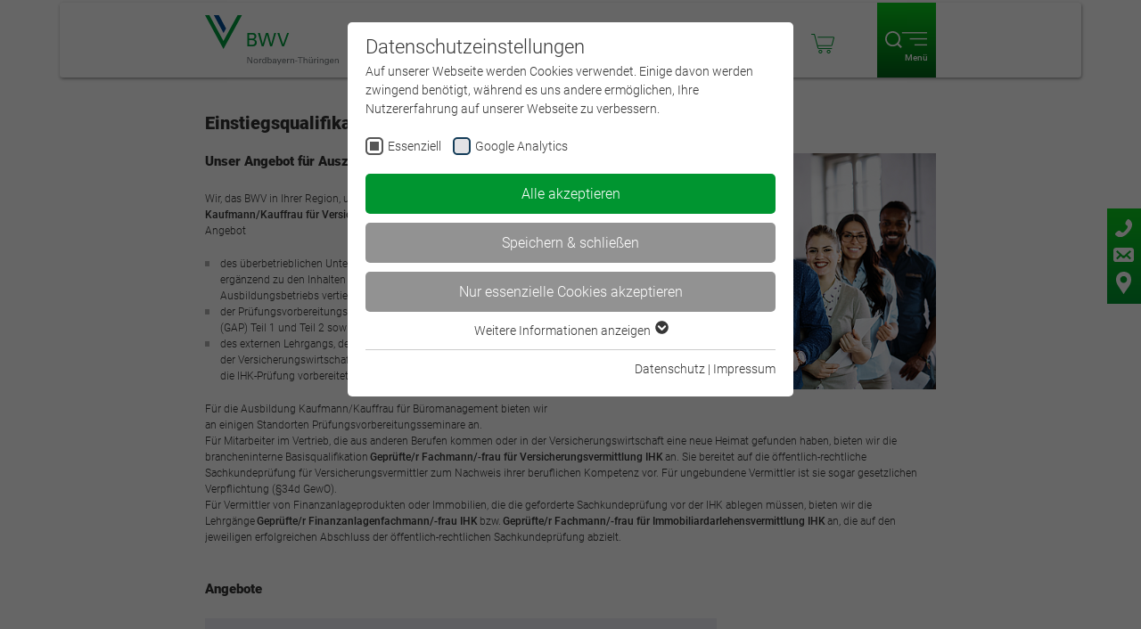

--- FILE ---
content_type: text/html; charset=utf-8
request_url: https://nordbayern-thueringen.bwv.de/bildungsangebot/einstiegsqualifikationen
body_size: 30873
content:

<!DOCTYPE html>
<html lang="de">
<head>

<meta charset="utf-8">
<!-- 
	==================================================
	
	Diese Website wurde von der Studio 9 GmbH erstellt
	Max-Planck-Str. 4
	85609 Dornach bei München
	Telefon: 089 / 21 02 93-0
	https://www.studio9.de
	
	==================================================

	This website is powered by TYPO3 - inspiring people to share!
	TYPO3 is a free open source Content Management Framework initially created by Kasper Skaarhoj and licensed under GNU/GPL.
	TYPO3 is copyright 1998-2026 of Kasper Skaarhoj. Extensions are copyright of their respective owners.
	Information and contribution at https://typo3.org/
-->



<title>Einstiegsqualifikationen - BWV Nordbayern-Thüringen</title>
<meta name="generator" content="TYPO3 CMS">
<meta name="viewport" content="width=device-width, initial-scale=1.0">
<meta property="og:type" content="website">
<meta property="og:site_name" content="BWV Nordbayern-Thüringen">
<meta name="twitter:card" content="summary">


<style media="all">
/*<![CDATA[*/
<!-- 
:root {
    --fontStack-default: Roboto, sans-serif;
    --fontStack-condensed: "Roboto Condensed", Roboto, sans-serif;
    --font-size-default: 4vw;
    --font-size-small: 2.67vw;
    --font-size-footer: 3.7vw;
    --font-lineHeight-default: 1.467;
    --font-lineHeight-footer: 1.2;
    --font-lineSpace-default: 5.87vw;
    --font-lineSpace-footer: 1.2vw;
    --font-weight-default: 300;
    --font-weight-regular: 400;
    --font-weight-bold: 500;
    --font-weight-extra-bold: 700;
    /* Unique and consistent values are boring: */
    --font-underline-spacing-default: 1.25vw;
    --font-underline-spacing-page-navigation: 1.5vw;
    --font-underline-spacing-theme-navigation: 1.75vw;

    --header-weight: 900;
    --header-lineHeight: 1.3;
    --headerH1-size: 5.33vw;
    --headerH1-margin-top: 14vw;
    --headerH1-margin-bottom: 7vw;
    --headerH2-size: 5.33vw;
    --headerH2-margin-top: 14vw;
    --headerH2-margin-bottom: 7vw;
    --headerH3-size: 4.53vw;
    --headerH3-margin-top: 10vw;
    --headerH3-margin-bottom: 5vw;
    --headerH4-weight: 500;
    --header-bold-underline-width: 1.3vw;

    --color-text-default: #333333;
    --color-text-black: #000000;
    --color-lead: #009530;
    --color-lead-gutberaten: #c9d200;
    --color-menu-default: #ffffff;
    --color-lightgrey: #f1f1f2;
    --color-menu-link-underline: #0da538;
    --color-menu-link-underline-gutberaten: #c9d200;
    --color-pageheader-white: #ffffff;
    --color-pageheader-grey: #72797f;
    --color-action-verband: #602869;
    --color-action-regional: #009530;
    --color-action-gutberaten: #c9d200;
    --color-decoration-elements-1: #dcdfee;
    --color-decoration-elements-2: #d2ecfc;
    --color-decoration-elements-gutberaten-1: #dedfe1;
    --color-decoration-elements-gutberaten-2: #ffffff;
    --color-divider-right-border-volumn: #eeeef6;
    --color-gradient-verband: linear-gradient(90deg, rgba(0,51,153,1) 0%, rgba(0,51,153,1) 3%, rgba(0,148,49,1) 40%, rgba(207,219,64,1) 100%);
    --color-gradient-verband-vert: linear-gradient(0deg, rgba(0,51,153,1) 0%, rgba(0,51,153,1) 3%, rgba(0,148,49,1) 40%, rgba(207,219,64,1) 100%);
    --color-gradient-regional: linear-gradient(90deg, rgba(14,165,57,1) 0%, rgba(14,165,57,1) 100%);
    --color-gradient-regional-vert: linear-gradient(0deg, rgba(0,98,23,1) 0%, rgba(0,147,47,1) 100%);
    --color-gradient-gutberaten: linear-gradient(90deg, rgba(193,209,0,1) 0%, rgba(218,227,8,1) 100%);
    --color-gradient-gutberaten-vert: linear-gradient(0deg, rgba(193,209,0,1) 0%, rgba(218,227,8,1) 100%);
    --color-themenavigation-deco-regional: #004b93;
    --background-navigation-level1: #333333;
    --background-navigation-level2: #666666;
    --background-navigation-level3: #878787;
    --background-navigation-gutberaten-level1: #434a53;
    --background-navigation-gutberaten-level2: #616a74;
    --background-navigation-gutberaten-level3: #818890;
    --background-content-section-white: #ffffff;
    --background-content-section-light-grey: rgba(223, 223, 238, 0.17); /* #fafafc on white underground */
    --background-content-section-grey: rgba(223, 223, 238, 0.51); /* #efeff6 on white underground */
    --background-teasers-rootpage-gb: rgba(246, 246, 246, 1);
    --background-footer-gb: rgba(248, 248, 248, 1);
    --teaser-list-items: #f6f8fb;

    --form-field-background: #ffffff;
    --form-field-border: solid 1px #494b48;
    --form-field-borderradius: 1.33vw;

    --list-indent-left: 8vw;
    --list-bulletpoints-padding: 5.76vw;
    --list-bulletpoints-size: 1.8vw;
    --list-bulletpoints-offset: 2.24vw;

    --content-align-padding: 5.33vw;

    --feature-overlay-basic-zindex: 4000;
    --menu-overlay-basic-zindex: 5000;
    --content-overlay-opacity: 0.7;
    --contact-overlay-basic-zindex: 6000;
    --seminar-overlay-basic-zindex: 7000;
    --lightbox-overlay-basic-zindex: 8000;

    --layout-siteheader-height: 22.4vw;
    --layout-siteheader-margin-top: 0.8vw;
    --layout-siteheader-margin-left: 1.33vw;
    --layout-siteheader-margin-right: 1.33vw;
    --layout-siteheader-padding-left: 2.67vw;
    --layout-siteheader-padding-right: 3.2vw;
    --layout-basketcontainer-width: 16vw;
    --layout-navigation-gap: 4vw;
    --layout-mainnavigation-togglebutton-width: 16.8vw;
    --layout-navigation-padding-top: 10.13vw;
    --layout-navigation-padding-left: 9.6vw;
    --layout-navigation-padding-right-out: 3vw;
    --layout-navigation-level1-padding-right-in: 7.4vw;
    --layout-navigation-level1-padding-bottom: 34.67vw;
    --layout-navigation-level2-padding-right-in: 1vw;
    --layout-navigation-level2-padding-bottom: 10.4vw;
    --layout-navigation-level3-padding-right-in: 1vw;
    --layout-navigation-level3-padding-bottom: 10.4vw;
    --layout-navigation-backlink-outdent: 7.47vw;
    --layout-navigation-line-stroke: 0.7vw;

    --layout-pagenavigation-padding-top: 6vw;
    --layout-pagenavigation-padding-bottom: 6vw;
    --layout-pagenavigation-space: 4vw;

    --layout-themenavigation-linewidth: 1.333vw;

    --layout-searchbox-submit-size: 6.67vw;

    --layout-contentsection-padding-top: 12vw;
    --layout-contentsection-toplevel-frame-padding-top: 0;
    --layout-contentsection-toplevel-frame-container-padding-top: 12vw;
    --layout-contentsection-toplevel-frame-padding-bottom: 0;
    --layout-contentsection-toplevel-frame-container-padding-bottom: 6vw;
    --layout-contentsection-textmargin: 4vw;
    --layout-contentsection-gallery-column-space: 4vw;
    --layout-contentsection-gallery-row-space: 4vw;
    --layout-contentsection-block-row-space: 6.4vw;
    --layout-contentsection-video-column-space: 12vw;
    --layout-contentsection-video-row-space: 9vw;

    --layout-contentgrid-row-space: 3vw;
    --layout-contentgrid-cell-padding-top: 6vw;
    --layout-contentgrid-cell-padding-leftright: 4vw;
    --layout-contentgrid-cell-padding-bottom: 10vw;
    --layout-contentgrid-cell-padding-small-top: 3vw;
    --layout-contentgrid-cell-padding-small-leftright: 3vw;
    --layout-contentgrid-cell-padding-small-bottom: 3vw;

    --layout-accordion-indent: 6vw;

    --layout-contentgrid-small-space: 2vw;

    --layout-teasertile-row-gap: 8.5vw;
    --layout-teasertile-image-oversize: 1.6vw;
    --layout-teasertile-text-padding-top: 3.4vw;
    --layout-teasertile-text-padding-bottom: 5.9vw;
    --layout-teasertile-fontsize-main: 4.26vw;
    --layout-teasertile-fontsize-title: 4.8vw;
    --layout-teasertile-fontsize-more: 3.73vw;
    --layout-teasertile-lineheight: 1.2;
    --layout-teasertile-space-title: 3.2vw;
    --layout-teasertile-space-summary: 1.5vw;
    --layout-teasertile-space-more: 4.5vw;

    --layout-contentsection-space-extra-small: 2.5vw;
    --layout-contentsection-space-small: 5vw;
    --layout-contentsection-space-medium: 10vw;
    --layout-contentsection-space-large: 17.5vw;
    --layout-contentsection-space-extra-large: 25vw;

    --layout-rightborder-padding-leftright: 14vw;
    --layout-rightborder-padding-bottom: 14vw;

    --layout-divider-width: 55%;
    --layout-divider-height: 1vw;

    --layout-providerlist-width: 100%;
    --layout-providerlogo-height: 12vw;

    --layout-contactbutton-width: 8vw;
    --layout-contactbutton-top: 64vw;
    --layout-contactbutton-spacing: 3vw;
    --layout-contactbox-padding-topbottom: 15vw;
    --layout-contactbox-padding-leftright: 8vw;
    --layout-contactbox-contact-data-icon-size: 14vw;
    --layout-contactbox-contact-data-space: 6vw;

    --layout-sitefooter-socialmedia-icon-size: 10.75vw;
    --layout-sitefooter-socialmedia-icon-space: 4.5vw;
    --layout-sitefooter-logo-indent: 15vw;
    --layout-sitefooter-navigation-level1-space: 13.5vw;
    --layout-sitefooter-navigation-level2-space: 2vw;
    --layout-sitefooter-copyright-decoration-space: 1vw;
    --layout-sitefooter-copyright-decoration-height: 4vw;

    --close-top: 5vw;
    --close-right: 6vw;
    --close-width: 4vw;
    --close-height: 4vw;
    --close-image: url('/_assets/c7fe728239db1989fb66e1d4d54b8dd9/BWV/assets/share/close_darkgrey.svg');
}

@media all and (min-width: 751px) {
    :root {
        --font-size-default: 2vw;
        --font-size-small: 1.33vw;
        --font-size-footer: 1.67vw;
        --font-lineHeight-default: 1.467;
        --font-lineSpace-default: 2.93vw;
        --font-lineSpace-footer: 1.7vw;
        --font-underline-spacing-default: 0.75vw;
        --font-underline-spacing-page-navigation: 1.5vw;
        --font-underline-spacing-theme-navigation: 0.75vw;

        --headerH1-size: 2.67vw;
        --headerH1-margin-top: 7vw;
        --headerH1-margin-bottom: 3.5vw;
        --headerH2-size: 2.67vw;
        --headerH2-margin-top: 7vw;
        --headerH2-margin-bottom: 3.5vw;
        --headerH3-size: 2.27vw;
        --headerH3-margin-top: 5vw;
        --headerH3-margin-bottom: 2.5vw;
        --header-bold-underline-width: 0.67vw;

        --form-field-borderradius: 0.67vw;

        --list-indent-left: 4vw;
        --list-bulletpoints-padding: 2.88vw;
        --list-bulletpoints-size: 0.9vw;
        --list-bulletpoints-offset: 1vw;

        --content-align-padding: 2.67vw;

        --layout-siteheader-height: 14.27vw;
        --layout-siteheader-padding-left: 3vw;
        --layout-siteheader-padding-right: 3vw;
        --layout-basketcontainer-width: 12vw;
        --layout-navigation-gap: 2vw;
        --layout-mainnavigation-togglebutton-width: 11.2vw;
        --layout-navigation-level2-width: 55.4vw;
        --layout-navigation-level3-width: 55.4vw;
        --layout-navigation-padding-top: 6.4vw;
        --layout-navigation-padding-left: 0vw;
        --layout-navigation-padding-right-out: 1.5vw;
        --layout-navigation-level1-padding-right-in: 1.5vw;
        --layout-navigation-level1-padding-bottom: 10vw;
        --layout-navigation-level2-padding-right-in: 1.5vw;
        --layout-navigation-level2-padding-bottom: 4vw;
        --layout-navigation-level3-padding-right-in: 1.5vw;
        --layout-navigation-level3-padding-bottom: 4vw;
        --layout-navigation-backlink-outdent: 3.5vw;
        --layout-navigation-line-stroke: 0.35vw;

        --layout-pagenavigation-padding-top: 3.5vw;
        --layout-pagenavigation-padding-bottom: 2.5vw;
        --layout-pagenavigation-padding-left: 2vw;
        --layout-pagenavigation-padding-right: 2vw;
        --layout-pagenavigation-space: 3.5vw;
        --layout-themenavigation-space: 8vw;

        --layout-themenavigation-linewidth: 1vw;

        --layout-searchbox-submit-size: 3.33vw;

        --layout-contentsection-padding-top: 3vw;
        --layout-contentsection-toplevel-frame-container-padding-top: 3vw;
        --layout-contentsection-toplevel-frame-container-padding-bottom: 1.5vw;
        --layout-contentsection-textmargin: 2vw;
        --layout-contentsection-gallery-column-space: 2vw;
        --layout-contentsection-gallery-row-space: 2vw;
        --layout-contentsection-block-column-space: 4.3vw;
        --layout-contentsection-video-column-space: 6vw;
        --layout-contentsection-video-row-space: 4.5vw;

        --layout-contentgrid-row-space: 2vw;
        --layout-contentgrid-column-space: 2vw;
        --layout-contentgrid-cell-padding-top: 3vw;
        --layout-contentgrid-cell-padding-leftright: 2vw;
        --layout-contentgrid-cell-padding-bottom: 5vw;
        --layout-contentgrid-cell-padding-small-top: 1.5vw;
        --layout-contentgrid-cell-padding-small-leftright: 1.5vw;
        --layout-contentgrid-cell-padding-small-bottom: 1.5vw;

        --layout-accordion-indent: 6.3vw;

        --layout-contentgrid-small-space: 1vw;

        --layout-teasertile-row-gap: 4vw;
        --layout-teasertile-image-oversize: 0.55vw;
        --layout-teasertile-text-padding-top: 1.4vw;
        --layout-teasertile-text-padding-bottom: 1.8vw;
        --layout-teasertile-fontsize-main: 1.7vw;
        --layout-teasertile-fontsize-title: 2vw;
        --layout-teasertile-fontsize-more: 1.7vw;
        --layout-teasertile-space-title: 1.2vw;
        --layout-teasertile-space-summary: 0.5vw;
        --layout-teasertile-space-more: 2.2vw;

        --layout-contentsection-space-extra-small: 1.25vw;
        --layout-contentsection-space-small: 2.5vw;
        --layout-contentsection-space-medium: 5vw;
        --layout-contentsection-space-large: 8.75vw;
        --layout-contentsection-space-extra-large: 12.5vw;

        --layout-rightborder-padding-leftright: 7vw;
        --layout-rightborder-padding-bottom: 7vw;

        --layout-smallteasers-padding-leftright: 2.73vw;
        --layout-smallteasers-gap: 3.77vw;
        --layout-smallteasers-imageteaser-width: 32.16vw;
        --layout-smallteasers-imageteaser-height: 16.08vw;

        --layout-divider-width: 67%;
        --layout-divider-height: 0.4vw;

        --layout-providerlist-width: 80%;
        --layout-providerlogo-height: 10vw;

        --layout-contactbutton-width: 6.2vw;
        --layout-contactbutton-top: 48vw;
        --layout-contactbutton-spacing: 2vw;
        --layout-contactbox-padding-topbottom: 7.5vw;
        --layout-contactbox-padding-leftright: 4vw;
        --layout-contactbox-contact-data-icon-size: 7vw;
        --layout-contactbox-contact-data-space: 3vw;

        --layout-sitefooter-socialmedia-icon-size: 4.6vw;
        --layout-sitefooter-socialmedia-icon-space: 2.2vw;
        --layout-sitefooter-logo-indent: 7.7vw;
        --layout-sitefooter-navigation-level1-space: 6.5vw;
        --layout-sitefooter-navigation-level2-space: 1vw;
        --layout-sitefooter-copyright-decoration-space: 1.2vw;
        --layout-sitefooter-copyright-decoration-height: 2.2vw;

        --close-top: 2.5vw;
        --close-right: 3vw;
        --close-width: 2vw;
        --close-height: 2vw;
    }
}

@media all and (min-width: 1024px) {
    :root {
        --font-size-default: 0.94vw;
        --font-size-small: 0.83vw;
        --font-size-footer: 0.83vw;
        --font-lineHeight-default: 1.55;
        --font-lineSpace-default: 1.457vw;
        --font-lineSpace-footer: 0.6vw;
        --font-underline-spacing-default: 0.25vw;
        --font-underline-spacing-page-navigation: 0.41vw;
        --font-underline-spacing-theme-navigation: 0.6vw;

        --headerH1-size: 1.56vw;
        --headerH1-margin-top: 4.36vw;
        --headerH1-margin-bottom: 1.67vw;
        --headerH2-size: 1.56vw;
        --headerH2-margin-top: 4.36vw;
        --headerH2-margin-bottom: 1.67vw;
        --headerH3-size: 1.15vw;
        --headerH3-margin-top: 3.12vw;
        --headerH3-margin-bottom: 1.82vw;
        --header-bold-underline-width: 0.26vw;

        --form-field-borderradius: 0.26vw;

        --list-indent-left: 2.08vw;
        --list-bulletpoints-padding: 1.35vw;
        --list-bulletpoints-size: 0.42vw;
        --list-bulletpoints-offset: 0.5vw;

        --layout-content-width: 64.06vw;
        --content-align-padding: 0vw;

        --content-overlay-opacity: 0.2;

        --layout-siteheader-height: 6.61vw;
        --layout-siteheader-margin-top: 0.21vw;
        --layout-siteheader-margin-left: auto;
        --layout-siteheader-margin-right: auto;
        --layout-siteheader-padding-left: 12.71vw;
        --layout-siteheader-padding-right: 12.71vw;
        --layout-basketcontainer-width: 5vw;
        --layout-navigation-gap: 2vw;
        --layout-quicknavigation-togglebutton-width: 5.16vw;
        --layout-loginnavigation-togglebutton-width: 5.16vw;
        --layout-mainnavigation-togglebutton-width: 5.16vw;
        --layout-navigation-level1-width: 15.94vw;
        --layout-navigation-level2-width: 26.8vw;
        --layout-navigation-level3-width: 26.8vw;
        --layout-navigation-padding-top: 2.7vw;
        --layout-navigation-padding-left: 0.83vw;
        --layout-navigation-padding-right-out: 0.57vw;
        --layout-navigation-level1-padding-right-in: 0.57vw;
        --layout-navigation-level1-padding-bottom: 4vw;
        --layout-navigation-level2-padding-right-in: 2.08vw;
        --layout-navigation-level2-padding-bottom: 2.65vw;
        --layout-navigation-level3-padding-right-in: 2.08vw;
        --layout-navigation-level3-padding-bottom: 2.65vw;
        --layout-navigation-line-stroke: 0.11vw;

        --layout-pagenavigation-padding-top: 2vw;
        --layout-pagenavigation-padding-bottom: 1.4vw;
        --layout-pagenavigation-padding-left: 1.5vw;
        --layout-pagenavigation-padding-right: 1.5vw;
        --layout-pagenavigation-space: 2.5vw;

        --layout-themenavigation-space: 5.2vw;
        --layout-themenavigation-linewidth: 0.52vw;

        --layout-searchbox-submit-size: 1.3vw;

        --layout-contentsection-toplevel-frame-container-padding-bottom: 5vw;
        --layout-contentsection-block-column-space: 2vw;
        --layout-contentsection-video-column-space: 2vw;
        --layout-contentsection-video-row-space: 3vw;

        --layout-contentgrid-row-space: 1vw;
        --layout-contentgrid-column-space: 1vw;
        --layout-contentgrid-cell-padding-top: 1.61vw;
        --layout-contentgrid-cell-padding-leftright: 1.14vw;
        --layout-contentgrid-cell-padding-bottom: 2.6vw;
        --layout-contentgrid-cell-padding-small-top: 1vw;
        --layout-contentgrid-cell-padding-small-leftright: 2vw;
        --layout-contentgrid-cell-padding-small-bottom: 1vw;

        --layout-accordion-indent: 3.12vw;

        --layout-contentgrid-small-space: 0.625vw;

        --layout-teasertile-row-gap: 2vw;
        --layout-teasertile-image-oversize: 1.5vw;
        --layout-teasertile-text-padding-top: 0.56vw;
        --layout-teasertile-text-padding-bottom: 0.9vw;
        --layout-teasertile-fontsize-main: 0.83vw;
        --layout-teasertile-fontsize-title: 0.94vw;
        --layout-teasertile-fontsize-more: 0.73vw;
        --layout-teasertile-space-title: 0.56vw;
        --layout-teasertile-space-summary: 0.26vw;
        --layout-teasertile-space-more: 0.83vw;

        --layout-contentsection-space-extra-small: 0.625vw;
        --layout-contentsection-space-small: 1.25vw;
        --layout-contentsection-space-medium: 2.5vw;
        --layout-contentsection-space-large: 4.375vw;
        --layout-contentsection-space-extra-large: 6.25vw;

        --layout-rightborder-padding-leftright: 0;
        --layout-rightborder-padding-bottom: 0;

        --layout-smallteasers-gap: 2vw;
        --layout-smallteasers-imageteaser-width: 16.04vw;
        --layout-smallteasers-imageteaser-height: 8.02vw;

        --layout-divider-width: 33%;
        --layout-divider-height: 0.15vw;

        --layout-providerlogo-height: 4.65vw;

        --layout-contactbutton-width: 3vw;
        --layout-contactbutton-top: 18.28vw;
        --layout-contactbutton-spacing: 0.88vw;
        --layout-contactbox-padding-topbottom: 3.33vw;
        --layout-contactbox-padding-leftright: 1.77vw;
        --layout-contactbox-contact-data-icon-size: 3vw;
        --layout-contactbox-contact-data-space: 1.4vw;

        --layout-sitefooter-socialmedia-icon-size: 2.4vw;
        --layout-sitefooter-socialmedia-icon-space: 1.2vw;
        --layout-sitefooter-logo-indent: 3.75vw;
        --layout-sitefooter-navigation-level1-space: 4.5vw;
        --layout-sitefooter-navigation-level2-space: 0.6vw;
        --layout-sitefooter-copyright-decoration-space: 0.15vw;
        --layout-sitefooter-copyright-decoration-height: 1.4vw;

        --close-top: 1.1vw;
        --close-right: 1.25vw;
        --close-width: 0.9vw;
        --close-height: 0.9vw;
    }
}
-->
/*]]>*/
</style>

<style media="all">
/*<![CDATA[*/
<!-- 
/* roboto-light-300 - latin */
@font-face {
    font-display: swap; /* Check https://developer.mozilla.org/en-US/docs/Web/CSS/@font-face/font-display for other options. */
    font-family: 'Roboto';
    font-style: normal;
    font-weight: 300;
    src: url('/_assets/c7fe728239db1989fb66e1d4d54b8dd9/BWV/fonts/roboto-v30-latin-300.woff2') format('woff2'), /* Chrome 36+, Opera 23+, Firefox 39+, Safari 12+, iOS 10+ */
    url('/_assets/c7fe728239db1989fb66e1d4d54b8dd9/BWV/fonts/roboto-v30-latin-300.ttf') format('truetype'); /* Chrome 4+, Firefox 3.5+, IE 9+, Safari 3.1+, iOS 4.2+, Android Browser 2.2+ */
}

/* roboto-light-300-italic - latin */
@font-face {
    font-display: swap; /* Check https://developer.mozilla.org/en-US/docs/Web/CSS/@font-face/font-display for other options. */
    font-family: 'Roboto';
    font-style: italic;
    font-weight: 300;
    src: url('/_assets/c7fe728239db1989fb66e1d4d54b8dd9/BWV/fonts/roboto-v30-latin-300italic.woff2') format('woff2'), /* Chrome 36+, Opera 23+, Firefox 39+, Safari 12+, iOS 10+ */
    url('/_assets/c7fe728239db1989fb66e1d4d54b8dd9/BWV/fonts/roboto-v30-latin-300italic.ttf') format('truetype'); /* Chrome 4+, Firefox 3.5+, IE 9+, Safari 3.1+, iOS 4.2+, Android Browser 2.2+ */
}

/* roboto-regular-400 - latin */
@font-face {
    font-display: swap; /* Check https://developer.mozilla.org/en-US/docs/Web/CSS/@font-face/font-display for other options. */
    font-family: 'Roboto';
    font-style: normal;
    font-weight: 400;
    src: url('/_assets/c7fe728239db1989fb66e1d4d54b8dd9/BWV/fonts/roboto-v30-latin-regular.woff2') format('woff2'), /* Chrome 36+, Opera 23+, Firefox 39+, Safari 12+, iOS 10+ */
    url('/_assets/c7fe728239db1989fb66e1d4d54b8dd9/BWV/fonts/roboto-v30-latin-regular.ttf') format('truetype'); /* Chrome 4+, Firefox 3.5+, IE 9+, Safari 3.1+, iOS 4.2+, Android Browser 2.2+ */
}

/* roboto-regular-400-italic - latin */
@font-face {
    font-display: swap; /* Check https://developer.mozilla.org/en-US/docs/Web/CSS/@font-face/font-display for other options. */
    font-family: 'Roboto';
    font-style: italic;
    font-weight: 400;
    src: url('/_assets/c7fe728239db1989fb66e1d4d54b8dd9/BWV/fonts/roboto-v30-latin-italic.woff2') format('woff2'), /* Chrome 36+, Opera 23+, Firefox 39+, Safari 12+, iOS 10+ */
    url('/_assets/c7fe728239db1989fb66e1d4d54b8dd9/BWV/fonts/roboto-v30-latin-italic.ttf') format('truetype'); /* Chrome 4+, Firefox 3.5+, IE 9+, Safari 3.1+, iOS 4.2+, Android Browser 2.2+ */
}

/* roboto-medium-500 - latin */
@font-face {
    font-display: swap; /* Check https://developer.mozilla.org/en-US/docs/Web/CSS/@font-face/font-display for other options. */
    font-family: 'Roboto';
    font-style: normal;
    font-weight: 500;
    src: url('/_assets/c7fe728239db1989fb66e1d4d54b8dd9/BWV/fonts/roboto-v30-latin-500.woff2') format('woff2'), /* Chrome 36+, Opera 23+, Firefox 39+, Safari 12+, iOS 10+ */
    url('/_assets/c7fe728239db1989fb66e1d4d54b8dd9/BWV/fonts/roboto-v30-latin-500.ttf') format('truetype'); /* Chrome 4+, Firefox 3.5+, IE 9+, Safari 3.1+, iOS 4.2+, Android Browser 2.2+ */
}

/* roboto-medium-500-italic - latin */
@font-face {
    font-display: swap; /* Check https://developer.mozilla.org/en-US/docs/Web/CSS/@font-face/font-display for other options. */
    font-family: 'Roboto';
    font-style: italic;
    font-weight: 500;
    src: url('/_assets/c7fe728239db1989fb66e1d4d54b8dd9/BWV/fonts/roboto-v30-latin-500italic.woff2') format('woff2'), /* Chrome 36+, Opera 23+, Firefox 39+, Safari 12+, iOS 10+ */
    url('/_assets/c7fe728239db1989fb66e1d4d54b8dd9/BWV/fonts/roboto-v30-latin-500italic.ttf') format('truetype'); /* Chrome 4+, Firefox 3.5+, IE 9+, Safari 3.1+, iOS 4.2+, Android Browser 2.2+ */
}

/* roboto-bold-700 - latin */
@font-face {
    font-display: swap; /* Check https://developer.mozilla.org/en-US/docs/Web/CSS/@font-face/font-display for other options. */
    font-family: 'Roboto';
    font-style: normal;
    font-weight: 700;
    src: url('/_assets/c7fe728239db1989fb66e1d4d54b8dd9/BWV/fonts/roboto-v30-latin-700.woff2') format('woff2'), /* Chrome 36+, Opera 23+, Firefox 39+, Safari 12+, iOS 10+ */
    url('/_assets/c7fe728239db1989fb66e1d4d54b8dd9/BWV/fonts/roboto-v30-latin-700.ttf') format('truetype'); /* Chrome 4+, Firefox 3.5+, IE 9+, Safari 3.1+, iOS 4.2+, Android Browser 2.2+ */
}

/* roboto-bold-700-italic - latin */
@font-face {
    font-display: swap; /* Check https://developer.mozilla.org/en-US/docs/Web/CSS/@font-face/font-display for other options. */
    font-family: 'Roboto';
    font-style: italic;
    font-weight: 700;
    src: url('/_assets/c7fe728239db1989fb66e1d4d54b8dd9/BWV/fonts/roboto-v30-latin-700italic.woff2') format('woff2'), /* Chrome 36+, Opera 23+, Firefox 39+, Safari 12+, iOS 10+ */
    url('/_assets/c7fe728239db1989fb66e1d4d54b8dd9/BWV/fonts/roboto-v30-latin-700italic.ttf') format('truetype'); /* Chrome 4+, Firefox 3.5+, IE 9+, Safari 3.1+, iOS 4.2+, Android Browser 2.2+ */
}

/* roboto-black-900 - latin */
@font-face {
    font-display: swap; /* Check https://developer.mozilla.org/en-US/docs/Web/CSS/@font-face/font-display for other options. */
    font-family: 'Roboto';
    font-style: normal;
    font-weight: 900;
    src: url('/_assets/c7fe728239db1989fb66e1d4d54b8dd9/BWV/fonts/roboto-v30-latin-900.woff2') format('woff2'), /* Chrome 36+, Opera 23+, Firefox 39+, Safari 12+, iOS 10+ */
    url('/_assets/c7fe728239db1989fb66e1d4d54b8dd9/BWV/fonts/roboto-v30-latin-900.ttf') format('truetype'); /* Chrome 4+, Firefox 3.5+, IE 9+, Safari 3.1+, iOS 4.2+, Android Browser 2.2+ */
}

/* roboto-black-900-italic - latin */
@font-face {
    font-display: swap; /* Check https://developer.mozilla.org/en-US/docs/Web/CSS/@font-face/font-display for other options. */
    font-family: 'Roboto';
    font-style: italic;
    font-weight: 900;
    src: url('/_assets/c7fe728239db1989fb66e1d4d54b8dd9/BWV/fonts/roboto-v30-latin-900italic.woff2') format('woff2'), /* Chrome 36+, Opera 23+, Firefox 39+, Safari 12+, iOS 10+ */
    url('/_assets/c7fe728239db1989fb66e1d4d54b8dd9/BWV/fonts/roboto-v30-latin-900italic.ttf') format('truetype'); /* Chrome 4+, Firefox 3.5+, IE 9+, Safari 3.1+, iOS 4.2+, Android Browser 2.2+ */
}

/* roboto-condensed-light-300 - latin */
@font-face {
    font-display: swap; /* Check https://developer.mozilla.org/en-US/docs/Web/CSS/@font-face/font-display for other options. */
    font-family: 'Roboto Condensed';
    font-style: normal;
    font-weight: 300;
    src: url('/_assets/c7fe728239db1989fb66e1d4d54b8dd9/BWV/fonts/roboto-condensed-v27-latin-300.woff2') format('woff2'), /* Chrome 36+, Opera 23+, Firefox 39+, Safari 12+, iOS 10+ */
    url('/_assets/c7fe728239db1989fb66e1d4d54b8dd9/BWV/fonts/roboto-condensed-v27-latin-300.ttf') format('truetype'); /* Chrome 4+, Firefox 3.5+, IE 9+, Safari 3.1+, iOS 4.2+, Android Browser 2.2+ */
}

/* roboto-condensed-regular-400 - latin */
@font-face {
    font-display: swap; /* Check https://developer.mozilla.org/en-US/docs/Web/CSS/@font-face/font-display for other options. */
    font-family: 'Roboto Condensed';
    font-style: normal;
    font-weight: 400;
    src: url('/_assets/c7fe728239db1989fb66e1d4d54b8dd9/BWV/fonts/roboto-condensed-v27-latin-regular.woff2') format('woff2'), /* Chrome 36+, Opera 23+, Firefox 39+, Safari 12+, iOS 10+ */
    url('/_assets/c7fe728239db1989fb66e1d4d54b8dd9/BWV/fonts/roboto-condensed-v27-latin-regular.ttf') format('truetype'); /* Chrome 4+, Firefox 3.5+, IE 9+, Safari 3.1+, iOS 4.2+, Android Browser 2.2+ */
}

/* roboto-condensed-medium-500 - latin */
@font-face {
    font-display: swap; /* Check https://developer.mozilla.org/en-US/docs/Web/CSS/@font-face/font-display for other options. */
    font-family: 'Roboto Condensed';
    font-style: normal;
    font-weight: 500;
    src: url('/_assets/c7fe728239db1989fb66e1d4d54b8dd9/BWV/fonts/roboto-condensed-v27-latin-500.woff2') format('woff2'), /* Chrome 36+, Opera 23+, Firefox 39+, Safari 12+, iOS 10+ */
    url('/_assets/c7fe728239db1989fb66e1d4d54b8dd9/BWV/fonts/roboto-condensed-v27-latin-500.ttf') format('truetype'); /* Chrome 4+, Firefox 3.5+, IE 9+, Safari 3.1+, iOS 4.2+, Android Browser 2.2+ */
}

/* roboto-condensed-bold-700 - latin */
@font-face {
    font-display: swap; /* Check https://developer.mozilla.org/en-US/docs/Web/CSS/@font-face/font-display for other options. */
    font-family: 'Roboto Condensed';
    font-style: normal;
    font-weight: 700;
    src: url('/_assets/c7fe728239db1989fb66e1d4d54b8dd9/BWV/fonts/roboto-condensed-v27-latin-700.woff2') format('woff2'), /* Chrome 36+, Opera 23+, Firefox 39+, Safari 12+, iOS 10+ */
    url('/_assets/c7fe728239db1989fb66e1d4d54b8dd9/BWV/fonts/roboto-condensed-v27-latin-700.ttf') format('truetype'); /* Chrome 4+, Firefox 3.5+, IE 9+, Safari 3.1+, iOS 4.2+, Android Browser 2.2+ */
}

/* roboto-condensed-black-900 - latin */
@font-face {
    font-display: swap; /* Check https://developer.mozilla.org/en-US/docs/Web/CSS/@font-face/font-display for other options. */
    font-family: 'Roboto Condensed';
    font-style: normal;
    font-weight: 900;
    src: url('/_assets/c7fe728239db1989fb66e1d4d54b8dd9/BWV/fonts/roboto-condensed-v27-latin-900.woff2') format('woff2'), /* Chrome 36+, Opera 23+, Firefox 39+, Safari 12+, iOS 10+ */
    url('/_assets/c7fe728239db1989fb66e1d4d54b8dd9/BWV/fonts/roboto-condensed-v27-latin-900.ttf') format('truetype'); /* Chrome 4+, Firefox 3.5+, IE 9+, Safari 3.1+, iOS 4.2+, Android Browser 2.2+ */
}
-->
/*]]>*/
</style>

<style media="all">
/*<![CDATA[*/
<!-- 
html {
    scroll-behavior: smooth;
}
* {
    margin: 0;
    padding: 0;
    box-sizing: border-box;
}

*::before, *::after {
    box-sizing: border-box;
}

img, fieldset {
    border: 0 none;
}

picture img {
    display: block;
}

body {
    font-family: var(--fontStack-default);
    font-size: var(--font-size-default);
    line-height: var(--font-lineHeight-default);
    font-weight: var(--font-weight-default);
    color: var(--color-text-default);
    position: relative;
    background-image: url('/_assets/c7fe728239db1989fb66e1d4d54b8dd9/BWV/assets/share/v_background_mobile.svg');
    background-repeat: repeat-y;
    background-size: auto 635vw;
    background-position: -35vw 0;
}
body.gb {
    background-image: none;
}
.gb .layout-root {
    background-image: none;
}
body.layout-root {
    background-image: none;
}

.siteheader {
    margin: var(--layout-siteheader-margin-top) var(--layout-siteheader-margin-right) 0 var(--layout-siteheader-margin-left);
    height: var(--layout-siteheader-height);
    top: 0;
    position: sticky;
    z-index: calc(var(--menu-overlay-basic-zindex) + 20);
    background-color: #ffffff;
    border-radius: 2.67vw;
    box-shadow: 0.27vw 0.53vw 1.33vw 0 #00000066;
}
.has-page-navigation .siteheader {
    position: relative;
}
.siteheader-align {
    margin: 0 var(--layout-siteheader-padding-right) 0 var(--layout-siteheader-padding-left);
    height: 100%;
    display: grid;
    grid-template-columns: auto var(--layout-basketcontainer-width) var(--layout-navigation-gap) var(--layout-mainnavigation-togglebutton-width);
    background-color: #ffffff;
}
.siteheader .logo {
    margin-top: 5.6vw;
}
.siteheader .logo a {
    display: inline-block;
}
.siteheader .logo img {
    display: block;
    width: auto;
    height: 13.87vw;
}
.siteheader .logo a.bwv75jahre {
    width: 7.6vw;
    height: auto;
    margin-left: 5vw;
    margin-bottom: 0.25vw;
}
.siteheader .logo a.bwv75jahre img {
    width: 100%;
    height: auto;
}
.siteheader .logo a.gb10jahre {
    width: 11.2vw;
    height: auto;
    margin-left: 5.2vw;
    margin-bottom: 0;
}
.siteheader .logo a.gb10jahre img {
    width: 100%;
    height: auto;
}
.siteheader .quick-navigation,
.siteheader .login-navigation,
.siteheader .support-navigation {
    display: none;
}
.siteheader .basket-container {
    padding: 6vw 4vw;
}
.siteheader .basket-link {
    display: block;
    height: 8vw;
    text-align: right;
    font-size: 3vw;
    line-height: 1.1;
    font-weight: var(--font-weight-regular);
    background-image: url('/_assets/c7fe728239db1989fb66e1d4d54b8dd9/BWV/assets/regional/basket.svg');
    background-repeat: no-repeat;
    background-size: 7vw auto;
    background-position: left bottom;
}
.siteheader .basket-link a {
    display: block;
    width: 100%;
    height: 100%;
}
.siteheader .basket-items {
    display: inline-block;
    width: 3.5vw;
    height: 3.5vw;
    text-align: center;
    color: #fff;
    background-color: #f00;
    border-radius: 100%;
}
.siteheader .main-navigation {
    position: relative;
    grid-row: 1;
    grid-column: 4;
}
.siteheader button.main-navigation-toggle {
    display: block;
    width: 100%;
    height: var(--layout-siteheader-height);
    color: #ffffff;
    border: none;
    background: rgb(0,164,57);
    background: linear-gradient(0deg, rgba(0,98,23,1) 0%, rgba(10,205,29,1) 100%);
}
.bwv-verband .siteheader button.main-navigation-toggle {
    background: linear-gradient(45deg, rgba(0,164,57,1) 0%, rgba(193,209,0,1) 100%);
}
.gb .siteheader button.main-navigation-toggle {
    background: linear-gradient(0deg, rgba(193,209,0,1) 0%, rgba(218,227,8,1) 100%);
}
.siteheader button.main-navigation-toggle .default {
    display: block;
    width: 100%;
    height: 100%;
    padding: 13.6vw 1.87vw 5.33vw 1.33vw;
    text-align: right;
    font-family: var(--fontStack-default);
    font-weight: 500;
    font-size: 3.07vw;
    background-image: url('/_assets/c7fe728239db1989fb66e1d4d54b8dd9/BWV/assets/share/lupe_burger_white.svg');
    background-repeat: no-repeat;
    background-size: 13.6vw auto;
    background-position: 1.33vw 6.67vw;
    cursor: pointer;
}
.siteheader button.main-navigation-toggle .open {
    display: none;
}
.dimout {
    display: none;
}
.navigation-container {
    display: none;
}

.pageheader-container {
    position: relative;
    margin-top: calc(0px - var(--layout-siteheader-margin-top) - var(--layout-siteheader-height));
}
.pageheader {
    display: grid;
    height: 80vw;
    grid-template-columns: 1fr;
    margin-top: calc(0px - var(--layout-siteheader-margin-top) - var(--layout-siteheader-height));
}
.pageheader-container > .pageheader {
    margin-top: 0;
    height: 157.7333vw;
}
.bwv-verband .pageheader-container > .pageheader {
    height: 149.2vw;
}
.gb .pageheader-container > .pageheader {
    height: 149.2vw;
}
.pageheader > a {
    display: grid;
    grid-template-columns: 1fr;
}
.pageheader-image {
    grid-row: 1;
    grid-column: 1;
}
.pageheader-image picture {
    display: block;
}
.pageheader-image img {
    display: block;
    width: 100%;
    height: auto;
}
.pageheader-overlay {
    grid-row: 1;
    grid-column: 1;
    background: linear-gradient(90deg, rgba(0,0,0,0.5) 0%, rgba(0,0,0,0.5) 55%, rgba(255,255,255,0) 65%, rgba(255,255,255,0) 100%);
}
.layout-root .pageheader-overlay {
    background: linear-gradient(90deg, rgba(0,0,0,0.5) 0%, rgba(0,0,0,0.5) 70%, rgba(255,255,255,0) 80%, rgba(255,255,255,0) 100%);
}
.pageheader-overlay.layout-greyText,
.pageheader-overlay.layout-whiteText {
    background: none;
}
.pageheader-overlay-box {
    max-width: 55.2vw;
    width: -moz-fit-content;
    width: -webkit-fix-content;
    width: fit-content;
    height: 28vw;
    margin-top: 44vw;
    padding: 2.13vw 0.75vw 0 var(--content-align-padding);
    background-image: url('/_assets/c7fe728239db1989fb66e1d4d54b8dd9/BWV/assets/regional/pageheader_textbox_corner_regional.svg');
    background-repeat: no-repeat;
    background-size: 5.5vw auto;
    background-position: right top;
}
.layout-root .pageheader-overlay-box {
    max-width: 72vw;
    height: 41vw;
    margin-top: 37vw;
    padding-top: 4.8vw;
    padding-right: 2.4vw;
}
.bwv-verband .pageheader-overlay-box {
    background-image: url('/_assets/c7fe728239db1989fb66e1d4d54b8dd9/BWV/assets/verband/pageheader_textbox_corner_verband.svg');
}
.gb .pageheader-overlay-box {
    background-image: url('/_assets/c7fe728239db1989fb66e1d4d54b8dd9/BWV/assets/gutberaten/pageheader_textbox_corner_gutberaten.svg');
}
.bwv-verband.layout-root .pageheader-overlay-box {
    height: 40vw;
}
.gb.layout-root .pageheader-overlay-box {
    max-width: 60vw;
    height: 40vw;
}
.pageheader-overlay-box h1 {
    color: var(--color-pageheader-white);
    font-size: 4.5vw;
    line-height: 1.25;
    font-weight: var(--font-weight-regular);
    margin: 0;
}
.layout-root .pageheader-overlay-box h1 {
    font-size: 5.87vw;
}
.layout-root .pageheader-overlay-box h2 {
    color: var(--color-pageheader-white);
    font-size: 3.9vw;
    line-height: 1.25;
    font-weight: var(--font-weight-regular);
    margin-top: 3vw;
}
.layout-greyText .pageheader-overlay-box h1 {
    color: var(--color-pageheader-grey);
}
.layout-greyText .pageheader-overlay-box h2 {
    color: var(--color-pageheader-grey);
}

.page-navigation {
    position: sticky;
    top: 0;
    margin: -3vw var(--layout-siteheader-margin-right) -3vw var(--layout-siteheader-margin-left);
    z-index: var(--menu-overlay-basic-zindex);
}
.page-navigation-list {
    position: relative;
    top: -3vw;
    padding: var(--layout-pagenavigation-padding-top) calc(var(--content-align-padding) - var(--layout-siteheader-margin-right)) var(--layout-pagenavigation-padding-bottom) calc(var(--content-align-padding) - var(--layout-siteheader-margin-left));
    list-style-type: none;
    background-color: #ffffff;
    border-radius: 2.67vw;
}
.sticky-page-navigation .page-navigation-list {
    box-shadow: 0.27vw 0.53vw 1.33vw 0 #00000066;
}
ul.page-navigation-list li {
}
ul.page-navigation-list li+li {
    margin-top: var(--layout-pagenavigation-space);
}
ul.page-navigation-list a {
    display: inline-block;
    padding-bottom: var(--font-underline-spacing-page-navigation);
    font-weight: var(--font-weight-bold);
    color: var(--color-lead);
    border-bottom: solid 1px var(--color-lead);
}
.gb ul.page-navigation-list a {
    color: var(--color-lead-gutberaten);
    border-bottom-color: var(--color-lead-gutberaten);
}
ul.page-navigation-list a.active {
    color: var(--color-text-black);
    border-bottom-color: #ffffff;
}
.theme-navigation {
    position: absolute;
    bottom: 0;
    margin: 0 var(--layout-siteheader-margin-right) 0 var(--layout-siteheader-margin-left);
    width: calc(100vw - var(--layout-siteheader-margin-right) - var(--layout-siteheader-margin-left));
}
.theme-navigation-colorbar {
    display: grid;
    grid-template-columns: var(--layout-themenavigation-linewidth) auto var(--layout-themenavigation-linewidth);
    height: calc(2 * var(--layout-themenavigation-linewidth));
}
.theme-navigation-colorbar .colorbar-left {
    background-color: var(--color-themenavigation-deco-regional);
    border-top-left-radius: var(--layout-themenavigation-linewidth);
}
.bwv-verband .theme-navigation-colorbar .colorbar-left {
    background-color: unset;
    background-image: url('/_assets/c7fe728239db1989fb66e1d4d54b8dd9/BWV/assets/verband/themenavigation-colorbar-left.png');
    background-repeat: no-repeat;
    background-size: 100%;
    border-top-left-radius: unset;
}
.gb .theme-navigation-colorbar .colorbar-left {
    background-color: unset;
    background-image: url('/_assets/c7fe728239db1989fb66e1d4d54b8dd9/BWV/assets/gutberaten/themennavigation-colorbar-left.png');
    background-repeat: no-repeat;
    background-size: 100%;
    border-top-left-radius: unset;
}
.theme-navigation-colorbar .colorbar-center {
    background-color: var(--color-themenavigation-deco-regional);
}
.bwv-verband .theme-navigation-colorbar .colorbar-center {
    background-color: unset;
    background-image: var(--color-gradient-verband);
    background-repeat: no-repeat;
    background-size: 100% var(--layout-themenavigation-linewidth);
    background-position: center top;
}
.gb .theme-navigation-colorbar .colorbar-center {
    background-color: unset;
    background-image: var(--color-gradient-gutberaten);
    background-repeat: no-repeat;
    background-size: 100% var(--layout-themenavigation-linewidth);
    background-position: center top;
}
.theme-navigation-colorbar .colorbar-right {
    background-color: var(--color-themenavigation-deco-regional);
    border-top-right-radius: var(--layout-themenavigation-linewidth);
}
.bwv-verband .theme-navigation-colorbar .colorbar-right {
    background-color: unset;
    background-image: url('/_assets/c7fe728239db1989fb66e1d4d54b8dd9/BWV/assets/verband/themenavigation-colorbar-right.png');
    background-repeat: no-repeat;
    background-size: 100%;
    border-top-right-radius: unset;
}
.gb .theme-navigation-colorbar .colorbar-right {
    background-color: unset;
    background-image: url('/_assets/c7fe728239db1989fb66e1d4d54b8dd9/BWV/assets/gutberaten/themennavigation-colorbar-right.png');
    background-repeat: no-repeat;
    background-size: 100%;
    border-top-right-radius: unset;
}
.theme-navigation ul.theme-navigation-list {
    position: relative;
    margin: calc(0vw - var(--layout-themenavigation-linewidth)) 0 0;
    padding: 4vw 4vw 10vw;
    list-style-type: none;
    background-image: var(--color-gradient-regional-vert);
    border-top-left-radius: var(--layout-themenavigation-linewidth);
    border-top-right-radius: var(--layout-themenavigation-linewidth);
    box-shadow: 0 0 1vw 0.25vw rgba(0,0,0,0.5);
}
.bwv-verband .theme-navigation ul.theme-navigation-list {
    background-image: unset;
    background-color: rgba(0,0,0,0.65);
}
.gb .theme-navigation ul.theme-navigation-list {
    background-image: unset;
    background-color: rgba(0,0,0,0.65);
}
ul.theme-navigation-list li {
    line-height: 8vw;
}
ul.theme-navigation-list li+li {
    margin-top: 1vw;
}
ul.theme-navigation-list li a {
    display: inline-block;
    margin-top: 2vw;
    color: var(--color-pageheader-white);
}
ul.theme-navigation-list li a span {
    padding-bottom: var(--font-underline-spacing-theme-navigation);
    border-bottom: solid 1px var(--color-pageheader-white);
}
ul.theme-navigation-list li a img {
    display: inline-block;
    margin-left: 3.5vw;
    vertical-align: text-bottom;
    width: auto;
    height: 7vw;
}
.theme-navigation .bwv-title {
    position: absolute;
    display: grid;
    align-content: end;
    left: 4vw;
    top: calc(0vw - 2 * var(--font-lineSpace-default) - 1vw);
    width: 86vw;
    height: calc(2 * var(--font-lineSpace-default));
    color: var(--color-menu-default);
    font-weight: var(--font-weight-regular);
    text-shadow: 1px 1px 2px var(--color-text-default);
}
.bwv-verband .theme-navigation .bwv-title {
    display: none;
}
.gb .theme-navigation .bwv-title {
    display: none;
}

.contact-button {
    position: fixed;
    right: 0;
    top: var(--layout-contactbutton-top);
    width: var(--layout-contactbutton-width);
    padding: var(--layout-contactbutton-spacing) 0;
    background-image: linear-gradient(0deg, rgba(0,149,48,1) 0%, rgba(10,205,29,1) 100%);
    z-index: var(--contact-overlay-basic-zindex);
    cursor: pointer;
}
.bwv-verband .contact-button {
    background-image: none;
    background-color: var(--color-action-verband);
}
.gb .contact-button {
    background: linear-gradient(0deg, rgba(193,209,0,1) 0%, rgba(218,227,8,1) 100%);
}
.contact-button ul {
    margin: 0;
    padding: 0;
    list-style-type: none;
}
.contact-button li {
    background-repeat: no-repeat;
    background-position: center;
}
.contact-button li+li {
    margin-top: var(--layout-contactbutton-spacing);
}
.contact-button li.phone {
    height: 4vw;
    background-image: url('/_assets/c7fe728239db1989fb66e1d4d54b8dd9/BWV/assets/share/phone_icon.svg');
}
.contact-button li.mail {
    height: 3vw;
    background-image: url('/_assets/c7fe728239db1989fb66e1d4d54b8dd9/BWV/assets/share/mail_icon.svg');
}
.contact-button li.pin {
    height: 4vw;
    background-image: url('/_assets/c7fe728239db1989fb66e1d4d54b8dd9/BWV/assets/share/pin_icon.svg');
}

.content-align {
    padding-top: var(--layout-contentsection-padding-top);
}
.layout-root > .content > .content-align {
    padding-top: 0;
}
.content-align > .frame {
    padding: 0 var(--content-align-padding);
}

.top-button {
    display: none;
}

@media all and (min-width: 751px) {
    body {
        background-image: url('/_assets/c7fe728239db1989fb66e1d4d54b8dd9/BWV/assets/share/v_background_mobile.svg');
        background-size: auto 357.7vw;
        background-position: -27vw 0;
    }

    .siteheader {
        border-radius: 1.5vw;
        box-shadow: 0.13vw 0.27vw 0.66vw 0 #00000066;
    }
    .siteheader .logo {
        margin-top: 2vw;
    }
    .siteheader .logo img {
        height: 10.8vw;
    }
    .siteheader .logo a.bwv75jahre {
        width: 6vw;
        margin-left: 3.5vw;
        margin-bottom: 0.3vw;
    }
    .siteheader .logo a.gb10jahre {
        width: 9.47vw;
        margin-left: 4.4vw;
    }
    .siteheader .basket-container {
        padding: 4vw 3vw;
    }
    .siteheader .basket-link {
        height: 6vw;
        font-size: 2vw;
        background-size: 5.25vw auto;
    }
    .siteheader .basket-items {
        width: 2.25vw;
        height: 2.25vw;
    }
    .siteheader button.main-navigation-toggle .default {
        padding: 8vw 3vw 4vw 3vw;
        font-size: 1.4vw;
        background-size: 7vw auto;
        background-position: 1.5vw 4.5vw;
        cursor: pointer;
    }

    .pageheader {
        height: 72.66vw;
    }
    .pageheader-container > .pageheader {
        height: 80.37vw;
    }
    .bwv-verband .pageheader-container > .pageheader {
        height: 80.37vw;
    }
    .gb .pageheader-container > .pageheader {
        height: 80.37vw;
    }
    .pageheader-overlay-box {
        max-width: 47vw;
        height: 36vw;
        margin-top: 25.5vw;
        padding: 4vw 0 0 6.67vw;
        background-size: 5vw auto;
    }
    .layout-root .pageheader-overlay-box {
        max-width: 64vw;
        height: 35vw;
        margin-top: 25vw;
        padding-top: 4vw;
        padding-right: 0;
    }
    .bwv-verband.layout-root .pageheader-overlay-box {
        height: 35vw;
    }
    .gb.layout-root .pageheader-overlay-box {
        max-width: 64vw;
        height: 35vw;
    }
    .pageheader-overlay-box h1 {
        font-size: 4.4vw;
    }
    .layout-root .pageheader-overlay-box h1 {
        font-size: 4.4vw;
    }
    .layout-root .pageheader-overlay-box h2 {
        font-size: 3vw;
        margin-top: 2.25vw;
    }

    .page-navigation {
        margin: -7vw var(--layout-siteheader-margin-right) -2vw var(--layout-siteheader-margin-left);
    }
    .page-navigation-list {
        display: flex;
        column-gap: var(--layout-pagenavigation-space);
        align-items: center;
        top: -1vw;
        padding: var(--layout-pagenavigation-padding-top) var(--layout-pagenavigation-padding-right) var(--layout-pagenavigation-padding-bottom) var(--layout-pagenavigation-padding-left);
        border-radius: 0.75vw;
    }
    .sticky-page-navigation .page-navigation-list {
        box-shadow: 0.13vw 0.27vw 0.66vw 0 #00000066;
    }
    ul.page-navigation-list li {
        font-size: 2.1vw;
    }
    ul.page-navigation-list li+li {
        margin-top: 0;
    }
    ul.page-navigation-list a {
    }
    ul.page-navigation-list a span {
        hyphens: auto;
        text-wrap: balance;
    }
    .theme-navigation {
    }
    .theme-navigation-colorbar {
        display: grid;
        grid-template-columns: var(--layout-themenavigation-linewidth) auto var(--layout-themenavigation-linewidth);
        height: calc(2 * var(--layout-themenavigation-linewidth));
    }
    .theme-navigation ul.theme-navigation-list {
        display: flex;
        column-gap: 6vw;
        align-items: center;
        position: relative;
        margin: calc(0vw - var(--layout-themenavigation-linewidth)) 0 0;
        padding: 4vw 2vw;
        box-shadow: 0 0 1vw 0.25vw rgba(0,0,0,0.5);
    }
    .bwv-verband .theme-navigation ul.theme-navigation-list {
        column-gap: var(--layout-themenavigation-space);
        padding: 4vw;
    }
    .gb .theme-navigation ul.theme-navigation-list {
        column-gap: var(--layout-themenavigation-space);
        padding: 4vw;
    }
    ul.theme-navigation-list li {
        font-size: 2.1vw;
        line-height: 1.25;
    }
    ul.theme-navigation-list li+li {
        margin-top: 0;
    }
    ul.theme-navigation-list li a {
        position: relative;
        display: inline-block;
        margin-top: 0;
    }
    ul.theme-navigation-list li.has-icon a {
        padding-right: 4.4vw;
    }
    ul.theme-navigation-list li a span {
        display: inline-block;
        border-bottom-width: 0.261vw;
        hyphens: auto;
    }
    .bwv-verband .theme-navigation-list li a span {
        hyphens: unset;
    }
    .gb .theme-navigation-list li a span {
        hyphens: unset;
    }
    ul.theme-navigation-list li a img {
        display: block;
        position: absolute;
        right: 0;
        top: -1.5vw;
        margin-left: 0;
        vertical-align: top;
        height: 3vw;
    }
    .theme-navigation .bwv-title {
        left: 0;
        top: calc(0vw - 1.2 * 2.6vw - 0.75vw);
        width: 100%;
        height: calc(2.6vw * 1.2);
        padding-right: 4.7vw;
        font-size: 2.6vw;
        line-height: 1.2;
        text-align: right;
    }
    .contact-button li.phone {
        height: 1.61vw;
    }
    .contact-button li.mail {
        height: 1.3vw;
    }
    .contact-button li.pin {
        height: 1.93vw;
    }
}

@media all and (min-width: 1024px) {
    body {
        background-image: url('/_assets/c7fe728239db1989fb66e1d4d54b8dd9/BWV/assets/share/v_background_desktop-hd.svg');
        background-size: auto 112.6vw;
        background-position: -20vw 0;
    }

    .siteheader {
        width: calc(var(--layout-content-width) + var(--layout-siteheader-padding-left) + var(--layout-siteheader-padding-right));
        border-radius: 0.26vw;
        box-shadow: 0.05vw 0.11vw 0.26vw 0 #00000066;
    }
    .siteheader-align {
        grid-template-columns: auto var(--layout-quicknavigation-togglebutton-width) var(--layout-loginnavigation-togglebutton-width) var(--layout-basketcontainer-width) var(--layout-navigation-gap) var(--layout-mainnavigation-togglebutton-width);
    }
    .siteheader .logo {
        margin-top: 1.14vw;
    }
    .siteheader .logo img {
        height: 4.38vw;
    }
    .siteheader .logo a.bwv75jahre {
        width: 2.4vw;
        margin-left: 1.5vw;
        margin-bottom: 0.15vw;
    }
    .siteheader .logo a.gb10jahre {
        width: 3.84vw;
        margin-left: 1.78vw;
    }
    .siteheader .quick-navigation {
        display: block;
        position: relative;
        grid-column: 2;
        grid-row: 1;
    }
    .siteheader button.quick-navigation-toggle {
        display: block;
        width: 95%;
        height: var(--layout-siteheader-height);
        border: none;
        background: #ffffff;
        cursor: pointer;
    }
    .siteheader a.quick-navigation-toggle {
        display: grid;
        align-items: center;
        width: 95%;
        height: var(--layout-siteheader-height);
        color: var(--color-text-default);
        border: none;
        background: #ffffff;
        cursor: pointer;
    }
    .siteheader button.quick-navigation-toggle .default {
        display: inline-block;
        padding-bottom: var(--font-underline-spacing-default);
        padding-top: 0.5vw;
        text-align: center;
        font-family: var(--fontStack-default);
        font-size: var(--font-size-default);
        font-weight: 500;
        border-bottom: solid var(--layout-navigation-line-stroke) transparent;
    }
    .siteheader a.quick-navigation-toggle .default {
        display: inline-block;
        justify-self: center;
        padding-bottom: var(--font-underline-spacing-default);
        padding-top: 0.5vw;
        font-family: var(--fontStack-default);
        font-size: var(--font-size-default);
        font-weight: 500;
        border-bottom: solid var(--layout-navigation-line-stroke) transparent;
    }
    .siteheader button.quick-navigation-toggle .open {
        display: none;
    }
    .siteheader .login-navigation {
        display: block;
        position: relative;
        grid-column: 3;
        grid-row: 1;
    }
    .siteheader button.login-navigation-toggle {
        display: block;
        width: 100%;
        height: var(--layout-siteheader-height);
        border: none;
        background: #ffffff;
        cursor: pointer;
    }
    .siteheader button.login-navigation-toggle .default {
        display: inline-block;
        padding-bottom: var(--font-underline-spacing-default);
        padding-top: 0.5vw;
        text-align: center;
        font-family: var(--fontStack-default);
        font-size: var(--font-size-default);
        font-weight: 500;
        border-bottom: solid var(--layout-navigation-line-stroke) transparent;
    }
    .siteheader button.login-navigation-toggle .open {
        display: none;
    }
    .siteheader .support-navigation {
        display: block;
        position: relative;
        grid-column: 3;
        grid-row: 1;
    }
    .siteheader button.support-navigation-toggle {
        display: block;
        width: 100%;
        height: var(--layout-siteheader-height);
        border: none;
        background: #ffffff;
        cursor: pointer;
    }
    .siteheader a.support-navigation-toggle {
        display: grid;
        align-items: center;
        width: 100%;
        height: var(--layout-siteheader-height);
        color: var(--color-text-default);
        border: none;
        background: #ffffff;
        cursor: pointer;
    }
    .siteheader button.support-navigation-toggle .default {
        display: inline-block;
        padding-bottom: var(--font-underline-spacing-default);
        padding-top: 0.5vw;
        text-align: center;
        font-family: var(--fontStack-default);
        font-size: var(--font-size-default);
        font-weight: 500;
        border-bottom: solid var(--layout-navigation-line-stroke) transparent;
    }
    .siteheader a.support-navigation-toggle .default {
        display: inline-block;
        justify-self: center;
        padding-bottom: var(--font-underline-spacing-default);
        padding-top: 0.5vw;
        font-family: var(--fontStack-default);
        font-size: var(--font-size-default);
        font-weight: 500;
        border-bottom: solid var(--layout-navigation-line-stroke) transparent;
    }
    .siteheader button.support-navigation-toggle .open {
        display: none;
    }
    .siteheader .basket-container {
        padding: 2vw 1.25vw;
    }
    .siteheader .basket-link {
        height: 2.5vw;
        font-size: 1vw;
        background-size: 2vw auto;
    }
    .siteheader .basket-items {
        width: 1.125vw;
        height: 1.125vw;
    }
    .siteheader .main-navigation {
        grid-column: 6;
        grid-row: 1;
    }
    .siteheader button.main-navigation-toggle .default {
        padding: 4.35vw 2vw 3vw 2.4vw;
        font-size: 0.8vw;
        background-size: 3.7vw auto;
        background-position: 0.7vw 2.5vw;
    }

    .pageheader {
        /* we use % instead of vw as chrome uses 100 vh as windows width including the scrollbar and sometimes as viewport width without the scrollbar */
        height: 32.14%;
    }
    .pageheader-container > .pageheader {
        /* we use % instead of vw as chrome uses 100 vh as windows width including the scrollbar and sometimes as viewport width without the scrollbar */
        height: 44.53%;
    }
    .bwv-verband .pageheader-container > .pageheader {
        /* we use % instead of vw as chrome uses 100 vh as windows width including the scrollbar and sometimes as viewport width without the scrollbar */
        height: 44.53%;
    }
    .gb .pageheader-container > .pageheader {
        /* we use % instead of vw as chrome uses 100 vh as windows width including the scrollbar and sometimes as viewport width without the scrollbar */
        height: 44.53%;
    }
    .pageheader-overlay-box {
        max-width: calc(35.1vw + (100vw - var(--layout-content-width)) / 2);
        height: 12.5vw;
        margin-top: 14.27vw;
        padding: 2vw 1vw 0 calc((100vw - var(--layout-content-width)) / 2);
        background-size: 2.3vw auto;
    }
    .layout-root .pageheader-overlay-box {
        max-width: calc(28.02vw + (100vw - var(--layout-content-width)) / 2);
        height: 20vw;
        margin-top: 15.05vw;
        padding-top: 1.61vw;
        padding-right: 1vw;
    }
    .bwv-verband.layout-root .pageheader-overlay-box {
        height: 18vw;
    }
    .gb.layout-root .pageheader-overlay-box {
        max-width: calc(28.02vw + (100vw - var(--layout-content-width)) / 2);
        height: 18vw;
    }
    .pageheader-overlay-box h1 {
        font-size: 2.05vw;
    }
    .layout-root .pageheader-overlay-box h1 {
        font-size: 2.05vw;
    }
    .layout-root .pageheader-overlay-box h2 {
        font-size: 1.4vw;
        margin-top: 1.05vw;
    }

    .page-navigation {
        width: var(--layout-content-width);
        margin-top: -3vw;
    }
    .page-navigation-list {
        column-gap: var(--layout-pagenavigation-space);
        justify-content: center;
        top: -1vw;
        border-radius: 0.26vw;
    }
    .sticky-page-navigation .page-navigation-list {
        box-shadow: 0.06vw 0.13vw 0.33vw 0 #00000066;
    }
    ul.page-navigation-list li {
        font-size: var(--font-size-default);
    }
    .theme-navigation {
        /* we use % instead of vw as chrome uses 100 vh as windows width including the scrollbar and sometimes as viewport width without the scrollbar */
        left: calc((100% - var(--layout-content-width) - var(--layout-siteheader-padding-left) - var(--layout-siteheader-padding-right)) / 2);
        width: calc(var(--layout-content-width) + var(--layout-siteheader-padding-left) + var(--layout-siteheader-padding-right));
    }
    .theme-navigation ul.theme-navigation-list {
        column-gap: var(--layout-themenavigation-space);
        align-items: flex-start;
        margin: calc(0vw - var(--layout-themenavigation-linewidth)) 0 0;
        padding: 2.65vw 2.5vw 2.34vw var(--layout-siteheader-padding-left);
        box-shadow: 0 0 0.5vw 0.12vw rgba(0,0,0,0.5);
    }
    .bwv-verband .theme-navigation ul.theme-navigation-list {
        padding: 2.65vw 2.5vw 2.34vw var(--layout-siteheader-padding-left);
    }
    .gb .theme-navigation ul.theme-navigation-list {
        padding: 2.65vw 2.5vw 2.34vw var(--layout-siteheader-padding-left);
    }
    ul.theme-navigation-list li {
        font-size: 1.04vw;
    }
    ul.theme-navigation-list li.has-icon a {
        padding-right: 3.3vw;
    }
    ul.theme-navigation-list li a span {
        border-bottom-width: 0.11vw;
    }
    ul.theme-navigation-list li a img {
        top: -1vw;
        height: 1.51vw;
    }
    .theme-navigation .bwv-title {
        top: calc(0vw - 1.2 * 1.3vw - 0.36vw);
        height: calc(1.3vw * 1.2);
        padding-right: 4.5vw;
        font-size: 1.3vw;
        line-height: 1.2;
        text-align: right;
    }

    .content-align {
        width: var(--layout-content-width);
        margin: 0 auto;
    }
    .content > .content-align > .frame {
        padding: 0;
    }
    .content > .content-align > .frame.frame-type-content-section {
        margin-left: calc((var(--layout-content-width) - 100vw) / 2);
        margin-right: calc((var(--layout-content-width) - 100vw) / 2);
        padding-left: calc((100vw - var(--layout-content-width)) / 2);
        padding-right: calc((100vw - var(--layout-content-width)) / 2);
    }

}
-->
/*]]>*/
</style>

<style media="all">
/*<![CDATA[*/
<!-- 
h1 {
    font-size: var(--headerH1-size);
    line-height: var(--header-lineHeight);
    font-weight: var(--header-weight);
    margin-top: 0;
    margin-bottom: var(--headerH1-margin-bottom);
}
*+h1 {
    margin-top: var(--headerH1-margin-top);
}
h2 {
    font-size: var(--headerH2-size);
    line-height: var(--header-lineHeight);
    font-weight: var(--header-weight);
    margin-top: 0;
    margin-bottom: var(--headerH2-margin-bottom);
}
*+h2 {
    margin-top: var(--headerH2-margin-top);
}
h3 {
    font-size: var(--headerH3-size);
    line-height: var(--header-lineHeight);
    font-weight: var(--header-weight);
    margin-top: 0;
    margin-bottom: var(--headerH3-margin-bottom);
}
*+h3 {
    margin-top: var(--headerH3-margin-top);
}
h1+h3,
h2+h3,
header+h3 {
    margin-top: 0;
}
h4 {
    font-size: var(--font-size-default);
    line-height: var(--font-lineHeight-default);
    font-weight: var(--headerH4-weight);
    margin: 0;
}
*+h4 {
    margin-top: var(--font-lineSpace-default);
}
h1+h4,
h2+h4,
h3+h4,
header+h4 {
    margin-top: 0;
}
p {
    margin: 0;
}
ul {
    padding-left: var(--list-indent-left);
}
ul ul {
    list-style-type: square;
}
ol {
    padding-left: var(--list-indent-left);
}
ol ol {
    list-style-type: lower-latin;
}
*+p,
*+ul,
*+ol {
    margin-top: var(--font-lineSpace-default);
}
strong {
    font-weight: var(--font-weight-bold);
}
a {
    font-weight: var(--font-weight-bold);
    color: var(--color-lead);
    text-decoration: none;
}
.gb a {
    color: var(--color-action-gutberaten);
}
h4.subhead {
    color: var(--color-action-regional);
}
.bwv-verband h4.subhead {
    color: var(--color-action-verband);
}
.gb h4.subhead {
    color: var(--color-action-gutberaten);
}
p.subhead {
    color: var(--color-action-regional);
    font-weight: var(--font-weight-bold);
}
.bwv-verband p.subhead {
    color: var(--color-action-verband);
    font-weight: var(--font-weight-bold);
}
.gb p.subhead {
    color: var(--color-action-gutberaten);
    font-weight: var(--font-weight-bold);
}
header>p.subhead {
    margin: var(--font-lineSpace-default) 0;
}
span.at::after {
    content: "@";
}
.ce-bodytext ul,
.frame-type-text ul {
    padding-left: 0;
    list-style-type: none;
}
.ce-bodytext ul li,
.frame-type-text ul li {
    padding-left: var(--list-bulletpoints-padding);
    background-image: url('/_assets/c7fe728239db1989fb66e1d4d54b8dd9/BWV/assets/share/bullet_point.svg');
    background-repeat: no-repeat;
    background-size: var(--list-bulletpoints-size) auto;
    background-position: 0 var(--list-bulletpoints-offset)
}
-->
/*]]>*/
</style>

<style media="all">
/*<![CDATA[*/
<!-- 
.ce-table td,
.ce-table th {
    vertical-align: top;
}
.ce-gallery figure {
    display: block;
    margin: 0;
}
.ce-gallery a {
    display: block;
    width: 100%;
}
.ce-gallery img {
    display: block;
    width: 100%;
    height: auto;
}
.ce-gallery figcaption {
    display: block;
    font-size: 3.7vw;
}
.ce-gallery iframe {
    border-width: 0;
}
.ce-border img,
.ce-border iframe {
    border: none;
    padding: 0;
}

.ce-intext.ce-right .ce-gallery,
.ce-intext.ce-left .ce-gallery,
.ce-above .ce-gallery {
    margin-bottom: var(--layout-contentsection-textmargin);
}
.ce-image .ce-gallery {
    margin-bottom: 0;
}
.ce-intext.ce-right .ce-gallery {
    margin-left: var(--layout-contentsection-textmargin);
}
.ce-intext.ce-left .ce-gallery {
    margin-right: var(--layout-contentsection-textmargin);
}
.ce-below .ce-gallery {
    margin-top: var(--layout-contentsection-textmargin);
}
.ce-column {
    margin-right: var(--layout-contentsection-gallery-column-space);
}
.ce-column:last-child {
    margin-right: 0;
}
.ce-row {
    margin-bottom: var(--layout-contentsection-gallery-row-space);
}
.ce-row:last-child {
    margin-bottom: 0;
}
.ce-above .ce-bodytext {
    clear: both;
}

/* Headline */
.ce-headline-left {
    text-align: left;
}
.ce-headline-center {
    text-align: center;
}
.ce-headline-right {
    text-align: right;
}

/* Uploads */
.ce-uploads {
    margin: 0;
    padding: 0;
}
.ce-uploads li {
    list-style: none outside none;
    margin: 1em 0;
}
.ce-uploads img {
    float: left;
    padding-right: 1em;
    vertical-align: top;
}
.ce-uploads span {
    display: block;
}

/* Table */
.ce-table {
    width: 100%;
    max-width: 100%;
}
.ce-table th,
.ce-table td {
    padding: 0.5em 0.75em;
    vertical-align: top;
}
.ce-table thead th {
    border-bottom: 2px solid #dadada;
}
.ce-table th,
.ce-table td {
    border-top: 1px solid #dadada;
}
.ce-table-striped tbody tr:nth-of-type(odd) {
    background-color: rgba(0, 0, 0, .05);
}
.ce-table-bordered th, .ce-table-bordered td {
    border: 1px solid #dadada;
}

/* Space */
.content-align > .frame {
    padding-top: var(--layout-contentsection-toplevel-frame-padding-top);
    padding-bottom: var(--layout-contentsection-toplevel-frame-padding-bottom);
}
.content-align > .frame.frame-container {
    padding-top: var(--layout-contentsection-toplevel-frame-container-padding-top);
    padding-bottom: var(--layout-contentsection-toplevel-frame-container-padding-bottom);
}
.frame-type-shortcut > .frame + .frame,
.content-space > .frame + .frame {
    margin-top: var(--layout-contentsection-space-medium);
}
.frame-type-shortcut > .frame.frame-space-before-none,
.content .content-space > .frame.frame-space-before-none {
    margin-top: 0;
}
.frame-type-shortcut > .frame.frame-space-before-extra-small,
.content .content-space > .frame.frame-space-before-extra-small {
    margin-top: var(--layout-contentsection-space-extra-small);
}
.frame-type-shortcut > .frame.frame-space-before-small,
.content .content-space > .frame.frame-space-before-small {
    margin-top: var(--layout-contentsection-space-small);
}
.frame-type-shortcut > .frame.frame-space-before-medium,
.content .content-space > .frame.frame-space-before-medium {
    margin-top: var(--layout-contentsection-space-medium);
}
.frame-type-shortcut > .frame.frame-space-before-large,
.content .content-space > .frame.frame-space-before-large {
    margin-top: var(--layout-contentsection-space-large);
}
.frame-type-shortcut > .frame.frame-space-before-extra-large,
.content .content-space > .frame.frame-space-before-extra-large {
    margin-top: var(--layout-contentsection-space-extra-large);
}
.frame-type-shortcut > .frame-space-after-extra-small,
.content .content-space > .frame-space-after-extra-small {
    margin-bottom: var(--layout-contentsection-space-extra-small);
}
.frame-type-shortcut > .frame-space-after-small,
.content .content-space > .frame-space-after-small {
    margin-bottom: var(--layout-contentsection-space-small);
}
.frame-type-shortcut > .frame-space-after-medium,
.content .content-space > .frame-space-after-medium {
    margin-bottom: var(--layout-contentsection-space-medium);
}
.frame-type-shortcut > .frame-space-after-large,
.content .content-space > .frame-space-after-large {
    margin-bottom: var(--layout-contentsection-space-large);
}
.frame-type-shortcut > .frame-space-after-extra-large,
.content .content-space > .frame-space-after-extra-large {
    margin-bottom: var(--layout-contentsection-space-extra-large);
}

/* Frame */
.frame-ruler-before:before {
    content: '';
    display: block;
    border-top: 1px solid rgba(0, 0, 0, 0.25);
    margin-bottom: 2em;
}
.frame-ruler-after:after {
    content: '';
    display: block;
    border-bottom: 1px solid rgba(0, 0, 0, 0.25);
    margin-top: 2em;
}

/* Menus */
.frame-type-menu_subpages {
    padding: 2vw !important;
    width: 90%;
    margin:0 auto;
}
.frame-type-menu_subpages ul {
    list-style-type: none;
    padding: 0;
}
.frame-type-menu_subpages li {
    background-color:#fff;
    padding: 1vw;
    margin-bottom:0.5vw;
    display:block;
}

/* Background */
.frame.background-white {
    background-color: var(--background-content-section-white);
}
.frame.background-light-grey {
    background-color: var(--background-content-section-light-grey);
}
.frame.background-grey {
    background-color: var(--background-content-section-grey);
}


/* Container */
.frame.frame-container.frame-type-grid-1col-1,
.frame.frame-container.frame-type-grid-2col-11,
.frame.frame-container.frame-type-grid-2col-13,
.frame.frame-container.frame-type-grid-3col-111 {
    padding-top: 0;
    padding-bottom: 0;
}
.frame.frame-container > .grid-columns {
    display: grid;
    grid-auto-rows: auto;
    grid-row-gap: var(--layout-contentgrid-row-space);
}
.frame.frame-container > .grid-columns > div {
    padding: var(--layout-contentgrid-cell-padding-top) var(--layout-contentgrid-cell-padding-leftright) var(--layout-contentgrid-cell-padding-bottom);
}
.frame.frame-container.background-white {
    background-color: transparent;
}
.frame.frame-container.background-light-grey {
    background-color: transparent;
}
.frame.frame-container.background-grey {
    background-color: transparent;
}
.frame.frame-container.frame-type-content-section.background-white {
    background-color: var(--background-content-section-white);
}
.frame.frame-container.frame-type-content-section.background-light-grey {
    background-color: var(--background-content-section-light-grey);
}
.frame.frame-container.frame-type-content-section.background-grey {
    background-color: var(--background-content-section-grey);
}
.frame.frame-container.background-white > .grid-columns > div {
    background-color: var(--background-content-section-white);
}
.frame.frame-container.background-light-grey > .grid-columns > div {
    background-color: var(--background-content-section-light-grey);
}
.frame.frame-container.background-grey > .grid-columns > div {
    background-color: var(--background-content-section-grey);
}
.content-align > .frame.frame-container.frame-type-grid-3col-tiles {
    padding-top: 0;
    padding-bottom: 0;
}
.frame.frame-container.frame-type-grid-3col-tiles.background-white {
    background-color: var(--background-content-section-white);
}
.frame.frame-container.frame-type-grid-3col-tiles.background-light-grey {
    background-color: var(--background-content-section-light-grey);
}
.frame.frame-container.frame-type-grid-3col-tiles.background-grey {
    background-color: var(--background-content-section-grey);
}
.frame.frame-container.frame-type-grid-3col-tiles > .grid-columns {
    display: grid;
    grid-row-gap: var(--layout-teasertile-row-gap);
}
.frame.frame-container.frame-type-grid-3col-tiles > .grid-columns > div {
    padding: 0;
    display: grid;
    grid-row-gap: var(--layout-teasertile-row-gap);
}
.frame.frame-container.frame-type-grid-3col-tiles.background-white > .grid-columns > div {
    background-color: transparent;
}
.frame.frame-container.frame-type-grid-3col-tiles.background-light-grey > .grid-columns > div {
    background-color: transparent;
}
.frame.frame-container.frame-type-grid-3col-tiles.background-grey > .grid-columns > div {
    background-color: transparent;
}
.content-align > .frame.frame-container.frame-type-icon-box {
    padding-top: var(--layout-contentsection-toplevel-frame-padding-top);
    padding-bottom: var(--layout-contentsection-toplevel-frame-padding-bottom);
}
.frame.frame-container > .icon-box-container {
    padding: var(--layout-contentgrid-cell-padding-top) var(--layout-contentgrid-cell-padding-small-leftright) var(--layout-contentgrid-cell-padding-bottom);
}
.frame.frame-container.background-white > .icon-box-container {
    background-color: var(--background-content-section-white);
}
.frame.frame-container.background-light-grey > .icon-box-container {
    background-color: var(--background-content-section-light-grey);
}
.frame.frame-container.background-grey > .icon-box-container {
    background-color: var(--background-content-section-grey);
}
.icon-box-container .icon-box-image {
    display: none;
}
.frame.frame-type-accordion + .frame-type-accordion {
    margin-top: var(--layout-contentgrid-row-space);
}
.frame.frame-container.frame-type-accordion.background-white {
    background-color: var(--background-content-section-white);
}
.frame.frame-container.frame-type-accordion.background-light-grey {
    background-color: var(--background-content-section-light-grey);
}
.frame.frame-container.frame-type-accordion.background-grey {
    background-color: var(--background-content-section-grey);
}
.frame.frame-container.frame-type-accordion > header {
    padding: var(--layout-contentgrid-cell-padding-small-top) var(--layout-contentgrid-cell-padding-small-leftright) var(--layout-contentgrid-cell-padding-small-bottom);
    cursor: pointer;
}
.frame.frame-container.frame-type-accordion > header > h1,
.frame.frame-container.frame-type-accordion > header > h2,
.frame.frame-container.frame-type-accordion > header > h3,
.frame.frame-container.frame-type-accordion > header > h4 {
    margin: 0;
    padding-left: var(--layout-accordion-indent);
    font-size: var(--font-size-default);
    line-height: var(--font-lineHeight-default);
    font-weight: var(--font-weight-bold);
    background-image: url('/_assets/c7fe728239db1989fb66e1d4d54b8dd9/BWV/assets/share/plus.svg');
    background-repeat: no-repeat;
    background-size: 2.5vw auto;
    background-position: 0.5vw 1.5vw;
}
.frame.frame-container.frame-type-accordion.accordion-open > header > h1,
.frame.frame-container.frame-type-accordion.accordion-open > header > h2,
.frame.frame-container.frame-type-accordion.accordion-open > header > h3,
.frame.frame-container.frame-type-accordion.accordion-open > header > h4 {
    background-image: url('/_assets/c7fe728239db1989fb66e1d4d54b8dd9/BWV/assets/share/minus.svg');
}
.accordion-content {
    display: none;
    padding: var(--layout-contentgrid-cell-padding-small-top) var(--layout-contentgrid-cell-padding-small-leftright) var(--layout-contentgrid-cell-padding-bottom) calc(var(--layout-contentgrid-cell-padding-small-leftright) + var(--layout-accordion-indent));
}
.frame-type-accordion.accordion-open > .accordion-content {
    display: block;
}
.content-align > .frame.frame-container.frame-type-verband-teaser-section {
    padding: 0;
}
.frame.frame-container.background-white .verband-teaser-section .section-background {
    background-color: var(--background-content-section-white);
}
.frame.frame-container.background-light-grey .verband-teaser-section .section-background {
    background-color: var(--background-content-section-light-grey);
}
.frame.frame-container.background-grey .verband-teaser-section .section-background {
    background-color: var(--background-content-section-grey);
}
.verband-teaser-section {
    background-image: url('/_assets/c7fe728239db1989fb66e1d4d54b8dd9/BWV/assets/share/v_background.svg');
    background-repeat: no-repeat;
    background-size: auto 94.66vw;
    background-position: -34vw 253vw;
}
.verband-teaser-section .space-top {
    height: 8vw;
}
.verband-teaser-section .theme-teasers {
    display: grid;
    grid-template-columns: 1fr 1fr;
}
.verband-teaser-section .decoration .colorbar {
    display: block;
    height: 6vw;
    background-image: var(--color-gradient-verband);
}
.verband-teaser-section .space-left,
.verband-teaser-section .space-gap,
.verband-teaser-section .space-right {
    display: none;
}
.verband-teaser-section .right-border {
    padding: var(--layout-contentsection-space-medium) var(--layout-rightborder-padding-leftright) var(--layout-rightborder-padding-bottom);
}
.verband-teaser-section .right-border-bottom {
    padding-top: var(--layout-contentsection-space-medium);
}
.allEducationalOffers a {
    display: block;
    position: relative;
    height: 13.6vw;
    padding: 4.5vw 0 0 15.2vw;
    font-family: var(--fontStack-condensed);
    font-size: 5.33vw;
    line-height: 1;
    color: var(--color-text-default);
    background-image: url('/_assets/c7fe728239db1989fb66e1d4d54b8dd9/BWV/assets/verband/alle_bildungsangebote.svg');
    background-repeat: no-repeat;
    background-position: 0 0;
    background-size: auto 12.2vw;
}
.allEducationalOffers a::after {
    content: ' ';
    display: block;
    position: absolute;
    top: 5.66vw;
    right: 3.66vw;
    width: 2vw;
    height: 3.5vw;
    background-image: url('/_assets/c7fe728239db1989fb66e1d4d54b8dd9/BWV/assets/share/arrow_forward_black.svg');
    background-repeat: no-repeat;
    background-size: auto 100%;
}
.frame.frame-type-config_link-collection.background-white {
    background-color: transparent;
}
.frame.frame-type-config_link-collection.background-light-grey {
    background-color: transparent;
}
.frame.frame-type-config_link-collection.background-grey {
    background-color: transparent;
}
ul.link-collection {
    padding: 0;
    list-style-type: none;
    display: grid;
    grid-template-columns: 1fr 1fr;
    grid-auto-rows: auto;
    grid-gap: var(--layout-contentgrid-small-space);
}
.link-collection li {
    padding: var(--layout-contentgrid-cell-padding-small-top) var(--layout-contentgrid-cell-padding-small-leftright) var(--layout-contentgrid-cell-padding-small-bottom);
    text-align: center;
    border-radius: 1.5vw;
}
.frame.frame-type-config_link-collection.background-white>.link-collection>li {
    background-color: var(--background-content-section-white);
}
.frame.frame-type-config_link-collection.background-light-grey>.link-collection>li {
    background-color: var(--background-content-section-light-grey);
}
.frame.frame-type-config_link-collection.background-grey>.link-collection>li {
    background-color: var(--background-content-section-grey);
}
.info-section-container {
    display: block;
}
.info-section-container .info-section-textbox {
    padding-left: var(--layout-contentgrid-cell-padding-leftright);
    border-left: solid 1.6vw var(--color-decoration-elements-1);
}
.gb .info-section-container .info-section-textbox {
    border-left-color: var(--color-decoration-elements-gutberaten-1);
}
.info-section-container .info-section-textbox .ce-bodytext {
    margin-top: var(--layout-contentgrid-cell-padding-top);
}
.info-section-container .info-section-image {
    margin-top: var(--layout-contentsection-block-row-space);
}
.info-section-container .info-section-image a {
    display: block;
    width: 81.333vw;
    height: auto;
}
.info-section-container .info-section-image img {
    display: block;
    width: 81.333vw;
    height: auto;
    border-radius: 18vw 18vw 18vw 1vw;
}
ul.youtube-teaser-list {
    padding: 0 4vw;
    list-style-type: none;
    display: grid;
    grid-row-gap: var(--layout-contentsection-video-row-space);
}
ul.youtube-teaser-list li.youtube-icon {
    display: none;
}
ul.youtube-teaser-list a {
    display: block;
    width: 100%;
}
ul.youtube-teaser-list a img {
    display: block;
    width: 100%;
    height: auto;
    border-radius: 3vw;
}
ul.youtube-teaser-list figcaption {
    margin-top: var(--layout-contentsection-textmargin);
    font-weight: var(--font-weight-bold);
}
.frame.frame-type-div.background-white {
    background-color: transparent;
}
.frame.frame-type-div.background-light-grey {
    background-color: transparent;
}
.frame.frame-type-div.background-grey {
    background-color: transparent;
}
hr.ce-div {
    width: var(--layout-divider-width);
    height: var(--layout-divider-height);
    line-height: 0;
    border: none;
}
.frame.background-white .ce-div {
    background-color: var(--background-content-section-white);
}
.frame.background-light-grey .ce-div {
    background-color: var(--background-content-section-light-grey);
}
.frame.background-grey .ce-div {
    background-color: var(--background-content-section-grey);
}
.theme-teaser a {
    display: grid;
    grid-template-columns: 1fr;
}
.theme-teaser .theme-teaser-image {
    grid-column: 1;
    grid-row: 1;
}
.theme-teaser .theme-teaser-image img {
    display: block;
    width: 100%;
    height: auto;
}
.theme-teaser .theme-teaser-overlay {
    position: relative;
    grid-column: 1;
    grid-row: 1;
    width: 100%;
    height: 100%;
    background: linear-gradient(180deg, rgba(0,0,0,0) 0%, rgba(0,0,0,0) 33%, rgba(0,0,0,0.55) 66%, rgba(0,0,0,0.55) 100%);
}
.theme-teaser .theme-teaser-overlay-box {
    position: absolute;
    left: 0;
    bottom: 0;
    width: 100%;
    padding: 2vw 2vw 4.4vw
}
.theme-teaser .theme-teaser-overlay-box p {
    margin: 0 0 1vw;
    font-family: var(--fontStack-condensed);
    font-size: var(--font-size-small);
    line-height: 1.4;
    color: var(--color-pageheader-white);
}
.theme-teaser .theme-teaser-overlay-box h2 {
    margin: 0;
    font-size: var(--font-size-default);
    line-height: 1.07;
    color: var(--color-pageheader-white);
}
.service-teasers {
    display: grid;
    grid-template-columns: 1fr 1fr;
    grid-gap: 1vw;
}
.service-teasers > div {
    height: 35.3vw;
}
.service-teasers > div:nth-child(4n+2),
.service-teasers > div:nth-child(4n+3) {
    background-color: var(--color-decoration-elements-1);
}
.gb .service-teasers > div:nth-child(4n+2),
.gb .service-teasers > div:nth-child(4n+3) {
    background-color: var(--color-decoration-elements-gutberaten-1);
}
.service-teasers > div:nth-child(4n+1),
.service-teasers > div:nth-child(4n+4) {
    background-color: var(--color-decoration-elements-2);
}
.gb .service-teasers > div:nth-child(4n+1),
.gb .service-teasers > div:nth-child(4n+4) {
    background-color: var(--color-decoration-elements-gutberaten-2);
}
.service-teasers a {
    display: grid;
    grid-template-columns: 1fr;
    grid-template-rows: 1fr;
    height: 100%;
    word-break: break-word;
}
.service-teasers .teaser-label {
    grid-row: 1;
    grid-column: 1;
    padding: 2vw 1vw;
    font-size: var(--headerH3-size);
    line-height: 1.2;
    font-family: var(--fontStack-condensed);
    font-weight: 700;
    text-transform: uppercase;
    color: var(--color-text-default);
    hyphens: auto;
    text-wrap: balance;
    word-break: break-word;
}
.service-teasers .teaser-icon {
    grid-row: 1;
    grid-column: 1;
    background-repeat: no-repeat;
    background-size: auto 13vw;
    background-position: center 15vw;
}
.service-teasers .single-teaser-certificates .teaser-icon {
    background-image: url('/_assets/c7fe728239db1989fb66e1d4d54b8dd9/BWV/assets/share/urkunden.svg');
}
.service-teasers .single-teaser-creditingrules .teaser-icon {
    background-image: url('/_assets/c7fe728239db1989fb66e1d4d54b8dd9/BWV/assets/share/creditingrules.svg');
}
.service-teasers .single-teaser-examfinder .teaser-icon {
    background-image: url('/_assets/c7fe728239db1989fb66e1d4d54b8dd9/BWV/assets/share/pruefungsfinder.svg');
}
.service-teasers .single-teaser-faqofthesupervisors .teaser-icon {
    background-image: url('/_assets/c7fe728239db1989fb66e1d4d54b8dd9/BWV/assets/share/faqofthesupervisors.svg');
}
.service-teasers .single-teaser-glossary .teaser-icon {
    background-image: url('/_assets/c7fe728239db1989fb66e1d4d54b8dd9/BWV/assets/share/glossary.svg');
    background-size: auto 14.5vw;
    background-position: center 13.5vw;
}
.service-teasers .single-teaser-media .teaser-icon {
    background-image: url('/_assets/c7fe728239db1989fb66e1d4d54b8dd9/BWV/assets/share/medien.svg');
}
.service-teasers .single-teaser-newsletter .teaser-icon {
    background-image: url('/_assets/c7fe728239db1989fb66e1d4d54b8dd9/BWV/assets/share/newsletter.svg');
}
.service-teasers .single-teaser-proximus .teaser-icon {
    background-image: url('/_assets/c7fe728239db1989fb66e1d4d54b8dd9/BWV/assets/share/proximus.svg');
}
.service-teasers .single-teaser-qsmanual .teaser-icon {
    background-image: url('/_assets/c7fe728239db1989fb66e1d4d54b8dd9/BWV/assets/share/qsmanual.svg');
    background-size: auto 14.5vw;
    background-position: center 13.5vw;
}
.right-border .frame header h2 {
    display: inline-block;
    margin: 0;
    padding-bottom: 1vw;
    line-height: 1.2;
    font-family: var(--fontStack-condensed);
    font-weight: 700;
    text-transform: uppercase;
    border-bottom: solid var(--header-bold-underline-width) var(--color-action-regional);
}
.bwv-verband .right-border .frame header h2 {
    border-bottom: solid var(--header-bold-underline-width) var(--color-action-verband);
}
.gb .right-border .frame header h2 {
    border-bottom: solid var(--header-bold-underline-width) var(--color-action-gutberaten);
}
.right-border .frame-type-text a {
    font-weight: unset;
}
.right-border-bottom p,
.right-border-bottom ul,
.right-border-bottom ol {
    font-family: var(--fontStack-condensed);
    font-size: var(--headerH3-size);
    font-weight: var(--font-weight-regular);
}
.right-border-bottom *+p,
.right-border-bottom *+ul,
.right-border-bottom *+ol {
    margin-top: calc(var(--font-lineSpace-default) / 2);
}
.large-teasers > .frame {
    padding: 0 var(--content-align-padding);
}
.large-teaser .large-teaser-image {
    width: 82.13vw;
}
.large-teaser .large-teaser-image a {
    display: block;
    width: 100%;
    height: auto;
}
.large-teaser .large-teaser-image img {
    display: block;
    width: 100%;
    height: auto;
}
.large-teaser p.more-images {
    margin: 2.67vw 0 0;
}
.large-teaser p.more-images a {
    display: block;
    height: 8.8vw;
    padding: 3vw 12vw 0;
    font-size: 3.7vw;
    font-weight: var(--font-weight-regular);
    color: unset;
    text-align: right;
    background-image: url('/_assets/c7fe728239db1989fb66e1d4d54b8dd9/BWV/assets/share/more_images.svg');
    background-repeat: no-repeat;
    background-size: auto 100%;
    background-position: right center;
}
.large-teaser-textbox {
    margin-top: var(--layout-contentsection-block-row-space);
    padding-bottom: 15vw;
}
.small-teasers > .frame {
    padding: 0 var(--content-align-padding);
}
.frame.background-white .small-teasers .frame {
    background-color: var(--background-content-section-white);
}
.frame.background-light-grey .small-teasers .frame {
    background-color: var(--background-content-section-light-grey);
}
.frame.background-grey .small-teasers .frame {
    background-color: var(--background-content-section-grey);
}
.small-teasers-container {
    display: grid;
    grid-template-columns: 1fr;
    grid-gap: var(--layout-contentsection-space-medium);
}
.small-teasers-container .space-left,
.small-teasers-container .space-gap,
.small-teasers-container .space-right {
    display: none;
}
.small-teasers-container .text-teaser {
    height: 44.67vw;
}
.small-teasers-container .text-teaser > div {
    height: 100%;
}
.frame.background-white .small-teasers .frame .frame,
.frame.background-light-grey .small-teasers .frame .frame,
.frame.background-grey .small-teasers .frame .frame {
    background-color: transparent;
}
.small-teasers-container a {
    display: block;
}
.small-teasers-container .text-teaser a {
    height: 100%;
    background-color: var(--color-decoration-elements-1);
}
.small-teasers-container img {
    display: block;
    width: 100%;
    height: auto;
}
.small-teasers-container a p {
    font-size: var(--headerH3-size);
    font-weight: var(--header-weight);
    line-height: var(--header-lineHeight);
    color: var(--color-text-default);
}
.small-teasers-container .text-teaser a p {
    padding: var(--layout-contentgrid-cell-padding-top) var(--layout-contentgrid-cell-padding-leftright) 0;
    font-size: 8vw;
    line-height: 1.25;
}
.contentwidth-teaser {
    display: grid;
    grid-template-columns: 1fr;
}
.contentwidth-teaser-image a {
    display: block;
    width: 100%;
    height: auto;
}
.contentwidth-teaser-image img {
    display: block;
    width: 100%;
    height: auto;
}
.contentwidth-teaser-textbox {
    padding-top: var(--layout-contentgrid-cell-padding-top);
}
.regional-teaser-section {
    display: grid;
}
.content-align > .frame.frame-container.frame-type-regional-teaser-section {
    margin-top: 15vw;
    padding-top: 0;
    padding-bottom: 0;
}
.regional-teaser-section .news-teasers {
    padding-top: 5.5vw;
    margin-left: calc(0vw - var(--content-align-padding));
    margin-right: calc(0vw - var(--layout-teasertile-image-oversize));
    background: var(--background-content-section-light-grey);
}
.regional-teaser-section .news-teaser-list-view {
    margin-left: var(--content-align-padding);
    margin-right: var(--layout-teasertile-image-oversize);
}
.regional-teaser-section .right-border-top {
    padding: 14vw 8.5vw 12vw;
}
.regional-teaser-section .trainingDatabase a {
    display: block;
    width: 100%;
}
.regional-teaser-section .trainingDatabase img {
    display: block;
    width: 100%;
    height: auto;
    margin-bottom: 1.06vw;
}
.regional-teaser-section .frame-type-config_nextSeminars {
    padding-top: 5.6vw;
    background: #ffffff;
    border-top: solid 1.33vw var(--color-divider-right-border-volumn);
}
.regional-teaser-section .right-border-bottom {
    grid-row: 3;
    grid-column: 1;
    margin-left: calc(0vw - var(--layout-teasertile-image-oversize));
    margin-right: calc(0vw - var(--layout-teasertile-image-oversize));
}
.regional-teaser-section .right-border-bottom-wrapper {
    padding: 11.2vw calc(var(--layout-rightborder-padding-leftright) - var(--content-align-padding) + var(--layout-teasertile-image-oversize));
    border-bottom: solid 1.33vw var(--color-divider-right-border-volumn);
    background: var(--background-content-section-light-grey);
}
.regional-teaser-section .main {
    grid-row: 4;
    grid-column: 1;
    margin-top: 15vw;
    margin-left: calc(0vw - var(--content-align-padding));
    margin-right: calc(0vw - var(--layout-teasertile-image-oversize));
    padding: 4vw 0 14vw calc(var(--content-align-padding) - var(--layout-teasertile-image-oversize));
    background: var(--background-content-section-light-grey);
}
.regional-teaser-section .main .bwv-title {
    display: none;
}
.teaser-tiles {
    display: grid;
    grid-row-gap: var(--layout-teasertile-row-gap);
    margin: 0 calc(0vw - var(--layout-teasertile-image-oversize));
    padding-bottom: var(--layout-teasertile-text-padding-bottom);
}
.teaser-tiles .teaser-item {
}
.teaser-tiles .teaser-item a {
    display: block;
    width: 100%;
}
.teaser-tiles .teaser-image {
    width: 100%;
}
.teaser-tiles .teaser-image img {
    display: block;
    width: 100%;
    height: auto;
}
.teaser-tiles .teaser-content {
    padding: var(--layout-contentsection-textmargin) var(--layout-teasertile-image-oversize) var(--layout-contentsection-block-row-space);
}
.regional-teaser-section .teaser-tiles .teaser-content {
    padding-top: var(--layout-teasertile-text-padding-top);
    padding-bottom: var(--layout-teasertile-text-padding-bottom);
}
.gutberaten-teaser-section .teaser-tiles .teaser-content {
    padding-top: var(--layout-teasertile-text-padding-top);
    padding-bottom: var(--layout-teasertile-text-padding-bottom);
}
.teaser-tiles .teaser-category {
    font-family: var(--fontStack-condensed);
    font-size: var(--font-size-default);
    font-weight: var(--font-weight-extra-bold);
    color: var(--color-text-default);
}
.regional-teaser-section .teaser-tiles .teaser-category {
    font-size: var(--layout-teasertile-fontsize-main);
    line-height: var(--layout-teasertile-lineheight);
}
.gutberaten-teaser-section .teaser-tiles .teaser-category {
    font-size: var(--layout-teasertile-fontsize-main);
    line-height: var(--layout-teasertile-lineheight);
}
.teaser-tiles h3 {
    margin-top: var(--layout-contentsection-textmargin);
    font-size: var(--headerH3-size);
    color: var(--color-text-default);
}
.regional-teaser-section .teaser-tiles h3 {
    margin-top: var(--layout-teasertile-space-title);
    font-size: var(--layout-teasertile-fontsize-title);
    line-height: var(--layout-teasertile-lineheight);
}
.gutberaten-teaser-section .teaser-tiles h3 {
    margin-top: var(--layout-teasertile-space-title);
    font-size: var(--layout-teasertile-fontsize-title);
    line-height: var(--layout-teasertile-lineheight);
}
.teaser-tiles .teaser-summary {
    margin-top: var(--layout-contentsection-textmargin);
    font-size: var(--font-size-default);
    font-weight: var(--font-weight-default);
    color: var(--color-text-default);
}
.regional-teaser-section .teaser-tiles .teaser-summary {
    margin-top: var(--layout-teasertile-space-summary);
    font-size: var(--layout-teasertile-fontsize-main);
    line-height: var(--layout-teasertile-lineheight);
    font-weight: var(--font-weight-regular);
}
.gutberaten-teaser-section .teaser-tiles .teaser-summary {
    margin-top: var(--layout-teasertile-space-summary);
    font-size: var(--layout-teasertile-fontsize-main);
    line-height: var(--layout-teasertile-lineheight);
    font-weight: var(--font-weight-regular);
}
.teaser-tiles .more-link {
    margin-top: var(--font-lineSpace-default);
    font-size: var(--font-size-default);
}
.regional-teaser-section .teaser-tiles .more-link {
    margin-top: var(--layout-teasertile-space-more);
    font-size: var(--layout-teasertile-fontsize-more);
    line-height: var(--layout-teasertile-lineheight);
    font-weight: var(--font-weight-regular);
}
.gutberaten-teaser-section .teaser-tiles .more-link {
    margin-top: var(--layout-teasertile-space-more);
    font-size: var(--layout-teasertile-fontsize-more);
    line-height: var(--layout-teasertile-lineheight);
    font-weight: var(--font-weight-regular);
}
.top-theme-teaser .top-theme-teaser-image {
    width: 100%;
}
.top-theme-teaser .top-theme-teaser-image a {
    display: block;
    width: 100%;
    height: auto;
}
.top-theme-teaser .top-theme-teaser-image img {
    display: block;
    width: 100%;
    height: auto;
}
.top-theme-teaser .top-theme-teaser-textbox {
    padding-top: var(--layout-contentsection-textmargin);
}
.regional-teaser-section .top-theme-teaser-textbox {
    padding-top: var(--layout-teasertile-text-padding-top);
}
.top-theme-teaser .top-theme-teaser-textbox p.teaser-category {
    font-family: var(--fontStack-condensed);
    font-size: var(--font-size-default);
    font-weight: var(--font-weight-extra-bold);
    color: var(--color-text-default);
}
.regional-teaser-section .top-theme-teaser .top-theme-teaser-textbox p.teaser-category {
    font-size: var(--layout-teasertile-fontsize-main);
    line-height: var(--layout-teasertile-lineheight);
}
.top-theme-teaser .top-theme-teaser-textbox header h2,
.top-theme-teaser .top-theme-teaser-textbox header h3,
.top-theme-teaser .top-theme-teaser-textbox header h4 {
    margin-top: var(--layout-contentsection-textmargin);
}
.regional-teaser-section .top-theme-teaser .top-theme-teaser-textbox header h2,
.regional-teaser-section .top-theme-teaser .top-theme-teaser-textbox header h3,
.regional-teaser-section .top-theme-teaser .top-theme-teaser-textbox header h4 {
    margin-top: var(--layout-teasertile-space-title);
    margin-bottom: 0;
    font-size: var(--headerH3-size);
    line-height: var(--layout-teasertile-lineheight);
}
.top-theme-teaser .ce-bodytext {
    margin-top: var(--layout-contentsection-textmargin);
    font-size: var(--font-size-default);
}
.regional-teaser-section .top-theme-teaser .ce-bodytext {
    margin-top: var(--layout-teasertile-space-summary);
    font-size: var(--layout-teasertile-fontsize-main);
    line-height: var(--layout-teasertile-lineheight);
}
.top-theme-teaser p.more-images {
    margin: 2.67vw 0 0;
}
.top-theme-teaser p.more-images a {
    display: inline-block;
    height: 8.8vw;
    padding: 3vw 12vw 0 0;
    font-size: 3.7vw;
    font-weight: var(--font-weight-regular);
    color: unset;
    background-image: url('/_assets/c7fe728239db1989fb66e1d4d54b8dd9/BWV/assets/share/more_images.svg');
    background-repeat: no-repeat;
    background-size: auto 100%;
    background-position: right center;
}
.content-align > .frame.frame-container.frame-type-gutberaten-teaser-section {
    padding: 0;
}
.gutberaten-teaser-section .section-background {
    background-color: var(--background-teasers-rootpage-gb);
}
.gutberaten-teaser-section .space-top {
    height: 8vw;
}
.gutberaten-teaser-section .theme-teasers {
    display: grid;
    grid-template-columns: 1fr 1fr;
}
.gutberaten-teaser-section .decoration .colorbar {
    display: block;
    height: 6vw;
    background-image: var(--color-gradient-gutberaten);
}
.gutberaten-teaser-section .space-left,
.gutberaten-teaser-section .space-gap,
.gutberaten-teaser-section .space-right {
    display: none;
}
.gutberaten-teaser-section .right-border {
    padding: var(--layout-contentsection-space-medium) var(--layout-rightborder-padding-leftright) var(--layout-rightborder-padding-bottom);
}
.gutberaten-teaser-section .right-border-bottom {
    padding-top: var(--layout-contentsection-space-medium);
}
.gutberaten-teaser-section .news-teasers.content-align {
    padding-top: 0;
}
.certifiedEducationalServiceProviders a {
    display: block;
    position: relative;
    height: 13.6vw;
    padding: 0 0 0 15.2vw;
    font-family: var(--fontStack-condensed);
    font-size: 5.33vw;
    font-weight: var(--font-weight-extra-bold);
    line-height: 1.2;
    color: var(--color-text-default);
    background-image: url('/_assets/c7fe728239db1989fb66e1d4d54b8dd9/BWV/assets/gutberaten/certifiedEducationalServiceProviders.svg');
    background-repeat: no-repeat;
    background-position: 0 0;
    background-size: auto 12.2vw;
}
.certifiedEducationalServiceProviders a::after {
    content: ' ';
    display: block;
    position: absolute;
    bottom: 2.25vw;
    right: 3.66vw;
    width: 2vw;
    height: 3.5vw;
    background-image: url('/_assets/c7fe728239db1989fb66e1d4d54b8dd9/BWV/assets/share/arrow_forward_black.svg');
    background-repeat: no-repeat;
    background-size: auto 100%;
}
.providers-list {
    width: var(--layout-providerlist-width);
    margin: calc(var(--layout-contentsection-space-medium) * 2) auto calc(var(--layout-contentsection-space-medium) * 2.5);
    padding: 0;
    list-style-type: none;
    display: flex;
    flex-wrap: wrap;
    justify-content: center;
    gap: calc(var(--layout-providerlogo-height) * 0.9) calc(var(--layout-providerlogo-height) * 1.8);
}
.providers-list li a {
    display: block;
    width: auto;
    height: auto;
}
.providers-list li img {
    display: block;
    width: auto;
    height: var(--layout-providerlogo-height);
}
.ce-imageslider ul.slides {
    padding: 0;
    list-style-type: none;
    display: flex;
    flex-direction: row;
    column-gap: 0;
}
.ce-imageslider ul.slides li {}
.ce-imageslider ul.slides li figure {
    width: 90%;
    height: 100%;
    margin: 0 auto;
    background: #f5f5f5;
}
.ce-imageslider ul.slides li a {
    display: block;
    width: 100%;
    height: auto;
}
.ce-imageslider ul.slides li img {
    display: block;
    width: 100%;
    height: auto;
}
.ce-imageslider ol.flex-control-nav {
    padding-left: 0;
    list-style-type: none;
    text-align: center;
}
.ce-imageslider ol.flex-control-nav li {
    display: inline-block;
}
.ce-imageslider ol.flex-control-nav li+li {
    margin-left: 4vw;
}
.ce-imageslider ol.flex-control-nav li a {
    display: inline-block;
    width: 4vw;
    height: 4vw;
    background: #eeeeee;
    font-size: 0;
    cursor: pointer;
}
.ce-imageslider ol.flex-control-nav li a.flex-active {
    background: var(--color-action-regional);
}
.bwv-verband .ce-imageslider ol.flex-control-nav li a.flex-active {
    background: var(--color-action-verband);
}
.gb .ce-imageslider ol.flex-control-nav li a.flex-active {
    background: var(--color-lead-gutberaten);
}

@media all and (min-width: 751px) {
    .ce-textpic,
    .ce-image,
    .ce-nowrap .ce-bodytext,
    .ce-gallery,
    .ce-row,
    .ce-uploads li,
    .ce-uploads div {
        overflow: hidden;
    }
    .ce-gallery figcaption {
        font-size: 1.7vw;
    }

    .ce-column {
        float: left;
    }
    .ce-left .ce-gallery {
        float: left;
        width: calc((100% - var(--layout-contentsection-textmargin)) / 2);
    }
    .frame-type-menu_subpages {
        width: 80%;
    }
    .frame-layout-image12 .ce-textpic.ce-nowrap.ce-left .ce-gallery,
    .frame-layout-image12 .ce-textpic.ce-nowrap.ce-right .ce-gallery {
        width: calc((100% - var(--layout-contentsection-textmargin)) / 3);
    }
    .frame-layout-image13 .ce-textpic.ce-nowrap.ce-left .ce-gallery,
    .frame-layout-image13 .ce-textpic.ce-nowrap.ce-right .ce-gallery {
        width: calc((100% - var(--layout-contentsection-textmargin)) / 4);
    }
    .frame-layout-image21 .ce-textpic.ce-nowrap.ce-left .ce-gallery,
    .frame-layout-image21 .ce-textpic.ce-nowrap.ce-right .ce-gallery {
        width: calc(2 * (100% - var(--layout-contentsection-textmargin)) / 3);
    }
    .frame-layout-image31 .ce-textpic.ce-nowrap.ce-left .ce-gallery,
    .frame-layout-image31 .ce-textpic.ce-nowrap.ce-right .ce-gallery {
        width: calc(3 * (100% - var(--layout-contentsection-textmargin)) / 4);
    }
    .ce-center .ce-outer {
        position: relative;
        float: right;
        right: 50%;
    }
    .ce-center .ce-inner {
        position: relative;
        float: right;
        right: -50%;
    }
    .ce-right .ce-gallery {
        float: right;
        width: calc((100% - var(--layout-contentsection-textmargin)) / 2);
    }

    .ce-intext.ce-left ol,
    .ce-intext.ce-left ul {
        overflow: hidden;
    }

    .frame.frame-container > .grid-columns.grid-col2-11 {
        grid-template-columns: 1fr 1fr;
        grid-auto-rows: unset;
        grid-column-gap: var(--layout-contentgrid-column-space);
    }
    .frame.frame-container > .grid-columns.grid-col3-111 {
        grid-template-columns: 1fr 1fr 1fr;
        grid-auto-rows: unset;
        grid-column-gap: var(--layout-contentgrid-column-space);
    }
    .frame.frame-container.frame-type-accordion > header > h1,
    .frame.frame-container.frame-type-accordion > header > h2,
    .frame.frame-container.frame-type-accordion > header > h3,
    .frame.frame-container.frame-type-accordion > header > h4 {
        background-size: 1.25vw auto;
        background-position: 2vw 0.75vw;
    }
    .verband-teaser-section {
        padding: 0 0 1.7vw;
        display: grid;
        grid-template-columns: var(--layout-siteheader-margin-left) auto var(--layout-siteheader-margin-right);
        background-size: auto 63.54vw;
        background-position: 1vw 69.27vw;
    }
    .verband-teaser-section .space-top {
        grid-column: 1 / span 3;
        grid-row: 1;
        height: 2vw;
    }
    .verband-teaser-section .space-left {
        display: block;
        grid-column: 1;
        grid-row: 2;
    }
    .verband-teaser-section .theme-teasers {
        grid-column: 2;
        grid-row: 2;
        grid-template-columns: 1fr 1fr 1fr;
    }
    .verband-teaser-section .space-right {
        display: block;
        grid-column: 3;
        grid-row: 2 / span 2;
    }
    .verband-teaser-section .space-right {
        grid-column: 3;
        grid-row: 2;
    }
    .verband-teaser-section .decoration {
        grid-column: 1 / span 2;
        grid-row: 3;
    }
    .verband-teaser-section .decoration .colorbar {
        height: 2.5vw;
    }
    .verband-teaser-section .right-border {
        grid-column: 1 / span 3;
        grid-row: 4;
        display: grid;
        grid-template-columns: 41.4vw auto;
        grid-column-gap: 8.33vw;
        padding: 6.5vw 2.5vw 9vw;
    }
    .verband-teaser-section .large-teasers {
        grid-column: 1 / span 3;
        grid-row: 5;
        padding: 5.5vw 2.5vw 5.7vw;
    }
    .verband-teaser-section .small-teasers {
        grid-column: 1 / span 3;
        grid-row: 6;
    }
    .allEducationalOffers a {
        height: 6.9vw;
        padding: 2.6vw 0 0 10vw;
        font-size: 2.6vw;
        background-position: 1.4vw 0;
        background-size: auto 6.1vw;
    }
    .allEducationalOffers a::after {
        top: 3vw;
        right: 3.25vw;
        width: 1vw;
        height: 1.75vw;
    }
    ul.link-collection {
        grid-template-columns: 1fr 1fr 1fr 1fr;
    }
    .link-collection li {
        padding: var(--layout-contentgrid-cell-padding-small-top) var(--layout-contentgrid-cell-padding-small-leftright) var(--layout-contentgrid-cell-padding-small-bottom);
        border-radius: 0.75vw;
    }
    .info-section-container {
        display: grid;
        grid-template-columns: auto 33.2vw;
        grid-column-gap: var(--layout-contentsection-block-column-space);
    }
    .info-section-container .info-section-textbox {
        border-left-width: 1vw;
    }
    .info-section-container .info-section-textbox .ce-bodytext {
        margin-top: var(--layout-contentgrid-cell-padding-small-top);
    }
    .info-section-container .info-section-image {
        margin-top: 2.5vw;
    }
    .info-section-container .info-section-image a {
        width: 100%;
    }
    .info-section-container .info-section-image img {
        width: 100%;
        border-radius: 9vw 9vw 9vw 1.5vw;
    }
    ul.youtube-teaser-list {
        padding: 0;
        display: grid;
        grid-template-columns: 1fr 1fr 1fr;
        grid-column-gap: var(--layout-contentsection-video-row-space);
    }
    ul.youtube-teaser-list a img {
        border-radius: 1.5vw;
    }
    .service-teasers {
        grid-template-columns: 1fr;
        grid-gap: 0.75vw;
        grid-auto-rows: auto;
    }
    .service-teasers > div {
        height: 8.6vw;
    }
    .service-teasers > div:nth-child(4n+2),
    .service-teasers > div:nth-child(4n+4) {
        background-color: var(--color-decoration-elements-1);
    }
    .gb .service-teasers > div:nth-child(4n+2),
    .gb .service-teasers > div:nth-child(4n+4) {
        background-color: var(--color-decoration-elements-gutberaten-1);
    }
    .service-teasers > div:nth-child(4n+1),
    .service-teasers > div:nth-child(4n+3) {
        background-color: var(--color-decoration-elements-2);
    }
    .gb .service-teasers > div:nth-child(4n+1),
    .gb .service-teasers > div:nth-child(4n+3) {
        background-color: var(--color-decoration-elements-gutberaten-2);
    }
    .service-teasers a {
        display: grid;
        grid-template-columns: 1fr 14.6vw;
        grid-template-rows: 1fr;
        height: 100%;
    }
    .service-teasers .teaser-label {
        padding: 3.5vw 2vw 0;
    }
    .service-teasers .teaser-icon {
        grid-column: 2;
        background-repeat: no-repeat;
        background-size: auto 6.5vw;
        background-position: center center;
    }
    .service-teasers .single-teaser-glossary .teaser-icon {
        background-size: auto 6.5vw;
        background-position: center center;
    }
    .service-teasers .single-teaser-qsmanual .teaser-icon {
        background-size: auto 6.5vw;
        background-position: center center;
    }
    .large-teasers > .frame {
        padding: 0;
    }
    .large-teaser {
        display: grid;
        grid-template-columns: 32.4vw auto;
        grid-column-gap: var(--layout-contentsection-block-column-space);
    }
    .large-teaser .large-teaser-image {
        width: 100%;
    }
    .large-teaser p.more-images {
        margin-top: 0.75vw;
    }
    .large-teaser p.more-images a {
        height: 3.8vw;
        padding: 1.5vw 4.5vw 0;
        font-size: 1.7vw;
    }
    .large-teaser-textbox {
        margin-top: 1.5vw;
        padding-bottom: 0;
    }
    .small-teasers > .frame {
        padding: 0;
    }
    .frame.background-white .small-teasers .frame {
        background-color: transparent;
    }
    .frame.background-light-grey .small-teasers .frame {
        background-color: transparent;
    }
    .frame.background-grey .small-teasers .frame {
        background-color: transparent;
    }
    .small-teasers-container {
        display: grid;
        grid-template-columns: var(--layout-smallteasers-padding-leftright) var(--layout-smallteasers-imageteaser-width) var(--layout-smallteasers-imageteaser-width) var(--layout-smallteasers-gap) auto var(--layout-smallteasers-padding-leftright);
        grid-template-rows: var(--layout-smallteasers-imageteaser-height) auto;
        grid-gap: 0;
    }
    .small-teasers-container .space-left {
        display: block;
        grid-column: 1;
        grid-row: 1;
    }
    .small-teasers-container .space-gap {
        display: block;
        grid-column: 4;
        grid-row: 1;
    }
    .small-teasers-container .space-right {
        display: block;
        grid-column: 6;
        grid-row: 1;
    }
    .small-teasers-container .small-teaser-item1 {
        grid-column: 2;
        grid-row: 1 / span 2;
    }
    .small-teasers-container .small-teaser-item2 {
        grid-column: 3;
        grid-row: 1 / span 2;
    }
    .small-teasers-container .small-teaser-item3 {
        grid-column: 5;
        grid-row: 1 / span 2;
    }
    .small-teasers-container img {
        display: block;
        width: 100%;
        height: var(--layout-smallteasers-imageteaser-height);
    }
    .small-teasers-container .text-teaser {
        height: var(--layout-smallteasers-imageteaser-height);
    }
    .small-teasers-container a p {
        font-size: var(--font-size-default);
    }
    .small-teasers-container .text-teaser a p {
        padding: var(--layout-contentgrid-cell-padding-top) var(--layout-contentgrid-cell-padding-leftright) 0;
        font-size: var(--headerH3-size);
        line-height: 1.25;
    }
    .contentwidth-teaser {
        width: 63.67vw;
        margin: 0 auto;
    }
    .regional-teaser-section {
        grid-template-columns: 1fr 1fr;
    }
    .content-align > .frame.frame-container.frame-type-regional-teaser-section {
        margin-top: 3.5vw;
    }
    .regional-teaser-section .news-teasers {
        grid-row: 1;
        grid-column: 1 / span 2;
        padding-top: 1vw;
        margin-left: calc(0vw - var(--content-align-padding));
        margin-right: 0;
        background: var(--background-content-section-grey);
    }
    .regional-teaser-section .news-teaser-list-view {
        margin-left: var(--content-align-padding);
        margin-right: 0;
    }
    .regional-teaser-section .right-border-top {
        grid-row: 2;
        grid-column: 1;
        padding: 6.6vw 7.55vw 7.2vw 3.7vw;
    }
    .regional-teaser-section .trainingDatabase img {
        margin-bottom: 0.8vw;
    }
    .regional-teaser-section .frame-type-config_nextSeminars {
        padding-top: 1.15vw;
        border-top-width: 0.65vw;
    }
    .regional-teaser-section .right-border-bottom {
        grid-row: 2;
        grid-column: 2;
        margin-left: 0;
        margin-right: 0;
        padding: 5.2vw 5.3vw 0 1vw;
        border-bottom-width: 0.65vw;
    }
    .regional-teaser-section .right-border-bottom-wrapper {
        padding: 4vw 0 8.3vw;
        border-bottom-width: 0.65vw;
    }
    .regional-teaser-section .main {
        position: relative;
        grid-row: 3;
        grid-column: 1 / span 2;
        margin-top: 0;
        padding-top: 7.5vw;
        padding-bottom: 4vw;
    }
    .regional-teaser-section .main .bwv-title {
        display: block;
        position: absolute;
        left: -0.5vw;
        top: -7vw;
        width: calc(100vw + 0.5vw - var(--content-align-padding) + var(--layout-teasertile-image-oversize));
        height: 13vw;
        font-size: 9vw;
        font-weight: var(--font-weight-regular);
        color: rgba(223, 223, 238, 0.36);
        white-space: nowrap;
        overflow: hidden;
    }
    .teaser-tiles {
        grid-template-columns: 1fr 1fr 1fr;
        margin: 0 0;
    }

    .top-theme-teaser {
        width: 65.3vw;
        margin-left: auto;
        margin-right: auto;
    }
    .top-theme-teaser p.more-images {
        margin-top: 0.75vw;
    }
    .top-theme-teaser p.more-images a {
        height: 3.8vw;
        padding: 1.5vw 4.5vw 0 0;
        font-size: 1.7vw;
    }
    .gutberaten-teaser-section {
        padding: 0 0 1.7vw;
        display: grid;
        grid-template-columns: var(--layout-siteheader-margin-left) auto var(--layout-siteheader-margin-right);
        background-size: auto 63.54vw;
        background-position: 1vw 69.27vw;
    }
    .gutberaten-teaser-section .space-top {
        grid-column: 1 / span 3;
        grid-row: 1;
        height: 2vw;
    }
    .gutberaten-teaser-section .space-left {
        display: block;
        grid-column: 1;
        grid-row: 2;
    }
    .gutberaten-teaser-section .theme-teasers {
        grid-column: 2;
        grid-row: 2;
        grid-template-columns: 1fr 1fr 1fr;
    }
    .gutberaten-teaser-section .space-right {
        display: block;
        grid-column: 3;
        grid-row: 2 / span 2;
    }
    .gutberaten-teaser-section .space-right {
        grid-column: 3;
        grid-row: 2;
    }
    .gutberaten-teaser-section .decoration {
        grid-column: 1 / span 2;
        grid-row: 3;
    }
    .gutberaten-teaser-section .decoration .colorbar {
        height: 2.5vw;
    }
    .gutberaten-teaser-section .right-border {
        grid-column: 1 / span 3;
        grid-row: 4;
        display: grid;
        grid-template-columns: 41.4vw auto;
        grid-column-gap: 8.33vw;
        padding: 6.5vw 2.5vw 9vw;
    }
    .gutberaten-teaser-section .large-teasers {
        grid-column: 1 / span 3;
        grid-row: 5;
        padding: 5.5vw 2.5vw 5.7vw;
    }
    .gutberaten-teaser-section .news-teasers {
        grid-column: 1 / span 3;
        grid-row: 6;
    }
    .certifiedEducationalServiceProviders a {
        height: 6.9vw;
        padding-left: 10vw;
        font-size: 2.6vw;
        background-position: 1.4vw 0;
        background-size: auto 6.1vw;
    }
    .certifiedEducationalServiceProviders a::after {
        bottom: 1.5vw;
        right: 3.25vw;
        width: 1vw;
        height: 1.75vw;
    }
    .ce-imageslider ul.slides li figure {
        width: 95%;
    }
    .ce-imageslider ol.flex-control-nav li+li {
        margin-left: 2vw;
    }
    .ce-imageslider ol.flex-control-nav li a {
        width: 2vw;
        height: 2vw;
    }
}

@media all and (min-width: 1024px) {
    .ce-gallery figcaption {
        font-size: 0.73vw;
    }
    .frame-type-menu_subpages {
        width: 70%;
        margin:0 0;
    }
    .frame.frame-container > .grid-columns.grid-col2-12 {
        grid-template-columns: 1fr 2fr;
        grid-auto-rows: unset;
        grid-column-gap: var(--layout-contentgrid-column-space);
    }
    .frame.frame-container > .grid-columns.grid-col2-21 {
        grid-template-columns: 2fr 1fr;
        grid-auto-rows: unset;
        grid-column-gap: var(--layout-contentgrid-column-space);
    }
    .frame.frame-container > .grid-columns.grid-col2-13 {
        grid-template-columns: 1fr 3fr;
        grid-auto-rows: unset;
        grid-column-gap: var(--layout-contentgrid-column-space);
    }
    .frame.frame-container > .icon-box-container {
        display: grid;
        grid-template-columns: 3.125vw auto;
        grid-column-gap: var(--layout-contentsection-block-column-space);
        grid-auto-rows: auto;
    }
    .icon-box-container .icon-box-image {
        display: block;
        grid-column: 1;
        grid-row: 1 / span 2;
    }
    .icon-box-container .icon-box-image * {
        width: 100%;
        float: none;
    }
    .icon-box-container .icon-box-header {
        grid-column: 2;
        grid-row: 1 / span 1;
        padding: 1.4vw 0 1.8vw;
    }
    .icon-box-container .icon-box-content {
        grid-column: 2;
        grid-row: 2 / span 1;
    }
    .frame.frame-container.frame-type-accordion > header > h1,
    .frame.frame-container.frame-type-accordion > header > h2,
    .frame.frame-container.frame-type-accordion > header > h3,
    .frame.frame-container.frame-type-accordion > header > h4 {
        background-size: 0.6vw auto;
        background-position: 0.5vw 0.35vw;
    }

    .content-align > .frame.frame-container.frame-type-verband-teaser-section {
        margin-left: 0;
        margin-right: calc(0vw - var(--layout-siteheader-padding-right));
    }
    .verband-teaser-section {
        grid-template-columns: auto var(--layout-contentsection-block-column-space) 14vw var(--layout-siteheader-padding-right);
        grid-template-rows: auto auto auto 1fr auto;
        background-size: auto 39.69vw;
        background-position: 4.8vw 38.6vw;
    }
    .verband-teaser-section .space-top {
        grid-column: 1 / span 4;
        height: 3.85vw;
    }
    .verband-teaser-section .space-left {
        display: none;
    }
    .verband-teaser-section .theme-teasers {
        grid-column: 1;
    }
    .verband-teaser-section .space-gap {
        display: block;
        grid-column: 2;
        grid-row: 2 / span 3;
    }
    .verband-teaser-section .decoration {
        grid-column: 1;
        grid-row: 3;
    }
    .verband-teaser-section .decoration .colorbar {
        margin-left: calc((var(--layout-content-width) - 100vw) / 2);
        height: 2.81vw;
    }
    .verband-teaser-section .right-border {
        display: block;
        grid-column: 3;
        grid-row: 2 / span 3;
        padding: 0;
    }
    .verband-teaser-section .right-border-bottom {
        padding-bottom: var(--layout-contentsection-space-medium);
    }
    .verband-teaser-section .space-right {
        grid-column: 4;
        grid-row: 2 / span 3;
    }
    .verband-teaser-section .large-teasers {
        grid-column: 1;
        grid-row: 4;
        padding: 0;
    }
    .verband-teaser-section .small-teasers {
        grid-column: 1 / span 4;
        grid-row: 5;
    }

    .allEducationalOffers a {
        height: 2.4vw;
        padding: 1.1vw 0 0 3vw;
        font-size: 1.04vw;
        background-position: 0 0;
        background-size: auto 2.4vw;
    }
    .allEducationalOffers a::after {
        top: 1.35vw;
        right: 0.5vw;
        width: 0.36vw;
        height: 0.7vw;
    }
    .link-collection li {
        border-radius: 0.26vw;
    }
    .info-section-container {
        grid-template-columns: auto 14.58vw;
    }
    .info-section-container .info-section-textbox {
        border-left-width: 0.41vw;
    }
    .info-section-container .info-section-image {
        margin-top: 0;
    }
    .info-section-container .info-section-image img {
        border-radius: 2.6vw 2.6vw 2.6vw 0.26vw;
    }
    ul.youtube-teaser-list {
        grid-template-columns: 1fr 1fr 1fr 1fr;
        grid-column-gap: var(--layout-contentsection-video-column-space);
    }
    ul.youtube-teaser-list li.youtube-icon {
        display: block;
        padding-left: 0.5vw;
    }
    ul.youtube-teaser-list a img {
        border-radius: 0.5vw;
    }
    ul.youtube-teaser-list li.youtube-icon img {
        display: block;
        width: auto;
        height: 8.22vw;
        border-radius: 0;
    }
    ul.youtube-teaser-list figcaption {
        margin-top: 1vw;
    }
    .theme-teaser .theme-teaser-overlay-box {
        padding: 1vw 1vw 1.78vw
    }
    .theme-teaser .theme-teaser-overlay-box p {
        margin-bottom: 0.5vw;
        font-size: var(--font-size-small);
        line-height: 1.4;
    }
    .theme-teaser .theme-teaser-overlay-box h2 {
        font-size: 1.25vw;
        line-height: 1;
    }
    .service-teasers {
        display: grid;
        grid-template-columns: 1fr 1fr;
        grid-gap: 0.21vw;
    }
    .service-teasers > div {
        height: 6.875vw;
    }
    .service-teasers > div:nth-child(4n+2),
    .service-teasers > div:nth-child(4n+3) {
        background-color: var(--color-decoration-elements-1);
    }
    .gb .service-teasers > div:nth-child(4n+2),
    .gb .service-teasers > div:nth-child(4n+3) {
        background-color: var(--color-decoration-elements-gutberaten-1);
    }
    .service-teasers > div:nth-child(4n+1),
    .service-teasers > div:nth-child(4n+4) {
        background-color: var(--color-decoration-elements-2);
    }
    .gb .service-teasers > div:nth-child(4n+1),
    .gb .service-teasers > div:nth-child(4n+4) {
        background-color: var(--color-decoration-elements-gutberaten-2);
    }
    .service-teasers a {
        grid-template-columns: 1fr;
    }
    .service-teasers .teaser-label {
        padding: 0.39vw 0.26vw;
        font-size: 0.91vw;
        line-height: 1.2;
        font-weight: 700;
    }
    .service-teasers .teaser-icon {
        grid-column: 1;
        background-size: auto 2.6vw;
        background-position: center 2.86vw;
    }
    .service-teasers .single-teaser-glossary .teaser-icon {
        background-size: auto 2.9vw;
        background-position: center 2.58vw;
    }
    .service-teasers .single-teaser-qsmanual .teaser-icon {
        background-size: auto 2.9vw;
        background-position: center 2.58vw;
    }
    .right-border .frame header h2 {
        padding-bottom: 0.05vw;
        font-size: 1.05vw;
        line-height: 1.1;
    }
    .right-border-bottom p,
    .right-border-bottom ul,
    .right-border-bottom ol {
        font-size: var(--font-size-default);
    }
    .large-teaser {
        grid-template-columns: 16.04vw auto;
        margin-bottom: 3.33vw;
    }
    .large-teaser p.more-images {
        margin-top: 0.57vw;
    }
    .large-teaser p.more-images a {
        height: 1.6vw;
        padding: 0.3vw 1.77vw 0;
        font-size: 0.73vw;
    }
    .large-teaser-textbox {
        margin-top: 2.92vw;
        padding-right: 3vw;
    }
    .small-teasers-container {
        grid-template-columns: var(--layout-smallteasers-imageteaser-width) var(--layout-smallteasers-imageteaser-width) var(--layout-smallteasers-gap) auto var(--layout-siteheader-padding-right);
    }
    .small-teasers-container .space-left {
        display: none;
    }
    .small-teasers-container .small-teaser-item1 {
        grid-column: 1;
        grid-row: 1 / span 2;
    }
    .small-teasers-container .small-teaser-item2 {
        grid-column: 2;
        grid-row: 1 / span 2;
    }
    .small-teasers-container .small-teaser-item3 {
        grid-column: 4;
        grid-row: 1;
    }
    .small-teasers-container .space-gap {
        grid-column: 3;
        grid-row: 1;
    }
    .small-teasers-container .space-right {
        grid-column: 5;
        grid-row: 1;
    }
    .small-teasers-container .text-teaser a p {
        padding: var(--layout-contentgrid-cell-padding-top) var(--layout-contentgrid-cell-padding-leftright) 0;
        font-size: 2.08vw;
    }
    .contentwidth-teaser {
        margin: 0;
        display: grid;
        grid-template-columns: calc(2 * var(--layout-smallteasers-imageteaser-width)) 1fr;
        grid-gap: var(--layout-contentsection-block-column-space);
    }
    .contentwidth-teaser.image-orient-left .contentwidth-teaser-image {
        grid-column: 1;
        grid-row: 1;
    }
    .contentwidth-teaser.image-orient-right .contentwidth-teaser-image {
        grid-column: 2;
        grid-row: 1;
    }
    .contentwidth-teaser-textbox {
        padding-top: 0.9vw;
    }
    .contentwidth-teaser.image-orient-left .contentwidth-teaser-textbox {
        grid-column: 2;
        grid-row: 1;
        padding-right: 4.7vw;
    }
    .contentwidth-teaser.image-orient-right .contentwidth-teaser-textbox {
        grid-column: 1;
        grid-row: 1;
    }
    .content-align > .frame.frame-container.frame-type-regional-teaser-section {
        margin-top: 3.33vw;
    }
    .regional-teaser-section {
        grid-template-columns: 48.3vw auto;
        grid-column-gap: var(--layout-contentsection-block-column-space);
        grid-row-gap: 3.4vw;
    }
    .regional-teaser-section .news-teasers {
        grid-row: 1;
        grid-column: 1;
        padding-top: 0.5vw;
        margin-left: calc((var(--layout-content-width) - 100vw) / 2);
        padding-left: calc((100vw - var(--layout-content-width)) / 2);
    }
    .regional-teaser-section .news-teaser-list-view {
        margin-left: var(--content-align-padding);
        margin-right: 0;
    }
    .regional-teaser-section .right-border-top {
        grid-row: 1;
        grid-column: 2;
        padding: 0.5vw 0 0;
    }
    .regional-teaser-section .trainingDatabase img {
        margin-bottom: 0.26vw;
    }
    .regional-teaser-section .frame-type-config_nextSeminars {
        padding-top: 0.36vw;
        border-top-width: 0.26vw;
    }
    .regional-teaser-section .right-border-bottom {
        grid-row: 2;
        grid-column: 2;
        margin: 0;
        padding: 0;
    }
    .regional-teaser-section .right-border-bottom-wrapper {
        padding-top: 2.2vw;
        padding-bottom: 2.2vw;
        border-bottom-width: 0.26vw;
    }
    .regional-teaser-section .main {
        grid-row: 2;
        grid-column: 1 / span 1;
        margin: 0 0 0 calc((var(--layout-content-width) - 100vw) / 2);
        padding: 2.2vw 0 2.4vw calc((100vw - var(--layout-content-width)) / 2);
    }
    .regional-teaser-section .main .bwv-title {
        top: -8.25vw;
        width: calc((100vw - var(--layout-content-width)) / 2 + 0.5vw + 48.3vw);
        height: 11vw;
        font-size: 7.3125vw;
    }
    .teaser-tiles .teaser-content {
        padding-top: var(--layout-contentgrid-row-space);
        padding-left: 0;
        padding-bottom: var(--layout-contentgrid-row-space);
    }
    .teaser-tiles h3 {
        margin-top: var(--layout-contentgrid-row-space);
        margin-bottom: 0;
    }
    .teaser-tiles .teaser-summary {
        margin-top: var(--layout-contentgrid-row-space);
    }

    .top-theme-teaser {
        display: grid;
        grid-template-columns: 1fr 2fr;
        width: unset;
        margin-left: 0;
        margin-right: 0;
    }
    .top-theme-teaser .top-theme-teaser-image {
        grid-row: 1;
        grid-column: 2;
    }
    .top-theme-teaser .top-theme-teaser-textbox {
        grid-row: 1;
        grid-column: 1;
        padding-top: 0.16vw;
        padding-right: var(--layout-contentsection-block-column-space);
    }
    .regional-teaser-section .top-theme-teaser .top-theme-teaser-textbox p.teaser-category {
        font-size: var(--font-size-small);
        line-height: 1.375;
    }
    .regional-teaser-section .top-theme-teaser .top-theme-teaser-textbox header h2,
    .regional-teaser-section .top-theme-teaser .top-theme-teaser-textbox header h3,
    .regional-teaser-section .top-theme-teaser .top-theme-teaser-textbox header h4 {
        margin-top: 0.46vw;
        line-height: 1;
    }
    .top-theme-teaser .top-theme-teaser-textbox .ce-bodytext {
        margin-top: var(--layout-contentgrid-row-space);
        font-size: var(--font-size-small);
    }
    .regional-teaser-section .top-theme-teaser .top-theme-teaser-textbox .ce-bodytext {
        margin-top: 0.67vw;
        font-size: var(--font-size-small);
        line-height: 1.5;
    }
    .top-theme-teaser p.more-images {
        margin-top: 0.57vw;
    }
    .top-theme-teaser p.more-images a {
        height: 1.6vw;
        padding: 0.3vw 1.77vw 0 0;
        font-size: 0.73vw;
    }
    .content-align > .frame.frame-container.frame-type-gutberaten-teaser-section {
        margin-left: 0;
        margin-right: calc(0vw - var(--layout-siteheader-padding-right));
    }
    .gutberaten-teaser-section {
        grid-template-columns: auto var(--layout-contentsection-block-column-space) 14vw var(--layout-siteheader-padding-right);
        grid-template-rows: auto auto auto 1fr auto;
        background-size: auto 39.69vw;
        background-position: 4.8vw 38.6vw;
    }
    .gutberaten-teaser-section .space-top {
        grid-column: 1 / span 4;
        height: 3.85vw;
    }
    .gutberaten-teaser-section .space-left {
        display: none;
    }
    .gutberaten-teaser-section .theme-teasers {
        grid-column: 1;
    }
    .gutberaten-teaser-section .space-gap {
        display: block;
        grid-column: 2;
        grid-row: 2 / span 3;
    }
    .gutberaten-teaser-section .decoration {
        grid-column: 1;
        grid-row: 3;
    }
    .gutberaten-teaser-section .decoration .colorbar {
        margin-left: calc((var(--layout-content-width) - 100vw) / 2);
        height: 2.81vw;
    }
    .gutberaten-teaser-section .right-border {
        display: block;
        grid-column: 3;
        grid-row: 2 / span 3;
        padding: 0;
    }
    .gutberaten-teaser-section .right-border-bottom {
        padding-bottom: var(--layout-contentsection-space-medium);
    }
    .gutberaten-teaser-section .space-right {
        grid-column: 4;
        grid-row: 2 / span 3;
    }
    .gutberaten-teaser-section .large-teasers {
        grid-column: 1;
        grid-row: 4;
        padding: 0;
    }
    .gutberaten-teaser-section .news-teasers {
        grid-column: 1 / span 1;
        grid-row: 5;
    }
    .gutberaten-teaser-section .news-teasers.content-align {
        width: auto;
    }
    .certifiedEducationalServiceProviders a {
        height: 2.4vw;
        padding-left: 3vw;
        font-size: 1.04vw;
        background-position: 0 0;
        background-size: auto 2.4vw;
    }
    .certifiedEducationalServiceProviders a::after {
        bottom: 0.175vw;
        right: 0.75vw;
        width: 0.36vw;
        height: 0.7vw;
    }
    .ce-imageslider ol.flex-control-nav li+li {
        margin-left: 1vw;
    }
    .ce-imageslider ol.flex-control-nav li a {
        width: 1vw;
        height: 1vw;
    }
}
-->
/*]]>*/
</style>

<link rel="stylesheet" href="/typo3temp/assets/compressed/merged-cbbfff3a2bd760551a3885b149f73d4b-b4610f01b97c5df3e899a512671f503f.css.gz?1768474039" media="all">

<style>
/*<![CDATA[*/
<!-- 
/*InlineDefaultCss*/
/* default styles for extension "tx_myttaddressmap" */
    textarea.f3-form-error {
        background-color:#FF9F9F;
        border: 1px #FF0000 solid;
    }

    input.f3-form-error {
        background-color:#FF9F9F;
        border: 1px #FF0000 solid;
    }

    .typo3-messages .message-error {
        color:red;
    }

    .typo3-messages .message-ok {
        color:green;
    }

-->
/*]]>*/
</style>


<script src="/typo3temp/assets/compressed/merged-8c6b51cf83d8d236ea678ed2fe5fa5e8-5b3c568b740918a3e95779d04c4faa4c.js.gz?1743438180"></script>
<script src="https://maps.google.com/maps/api/js?v=3&amp;libraries=places&amp;key=AIzaSyAGhwlVpYjbjykJgTmztkjG4l4CSrZyyBw"></script>




<link rel="preload" as="style" href="https://nordbayern-thueringen.bwv.de/fileadmin/sg_cookie_optin/siteroot-2114/cookieOptin.css?1745505104" media="all" crossorigin="anonymous">
<link rel="stylesheet" href="https://nordbayern-thueringen.bwv.de/fileadmin/sg_cookie_optin/siteroot-2114/cookieOptin.css?1745505104" media="all" crossorigin="anonymous">
<script id="cookieOptinData" type="application/json">{"cookieGroups":[{"groupName":"essential","label":"Essenziell","description":"Essenzielle Cookies werden f\u00fcr grundlegende Funktionen der Webseite ben\u00f6tigt. Dadurch ist gew\u00e4hrleistet, dass die Webseite einwandfrei funktioniert.","required":true,"cookieData":[{"Name":"cookie_optin","Provider":"BWV Nordbayern-Th\u00fcringen","Purpose":"Dieses Cookie wird verwendet, um Ihre Cookie-Einstellungen f\u00fcr diese Website zu speichern.","Lifetime":"1 Jahr","index":0,"crdate":1722251867,"tstamp":1722251917,"pseudo":false},{"Name":"SgCookieOptin.lastPreferences","Provider":"BWV Nordbayern-Th\u00fcringen","Purpose":"Dieser Wert speichert Ihre Consent-Einstellungen. Unter anderem eine zuf\u00e4llig generierte ID, f\u00fcr die historische Speicherung Ihrer vorgenommen Einstellungen, falls der Webseiten-Betreiber dies eingestellt hat.","Lifetime":"1 Jahr","index":1,"crdate":1722251867,"tstamp":1722251917,"pseudo":false},{"Name":"fe_typo3_user","Provider":"BWV Nordbayern-Th\u00fcringen","Purpose":"Speicherung der Benutzer-ID bei Anmeldung \u00fcber den Webseiten-Login .","Lifetime":"Sitzungsende","index":2,"crdate":1722251867,"tstamp":1722251917,"pseudo":false}],"scriptData":[],"loadingHTML":"","loadingJavaScript":""},{"groupName":"googleanalytics","label":"Google Analytics","description":"","googleService":1,"googleName":"analytics_storage","dependentGroups":"","dependentGroupTitles":"","required":false,"cookieData":[{"Name":"_ga","Provider":"Google Analytics","Purpose":"Registriert eine eindeutige ID, die verwendet wird, um statistische Daten dazu, wie der Besucher die Website nutzt, zu generieren.","Lifetime":"2 Jahre","index":0,"crdate":1722251867,"tstamp":1722251867,"pseudo":false},{"Name":"_ga_#","Provider":"Google Analytics","Purpose":"Sammelt Daten dazu, wie oft ein Benutzer eine Website besucht hat, sowie Daten f\u00fcr den ersten und letzten Besuch. Von Google Analytics verwendet.","Lifetime":"2 Jahre","index":1,"crdate":1722251867,"tstamp":1722251867,"pseudo":false},{"Name":"_gid","Provider":"Google Analytics","Purpose":"Registriert eine eindeutige ID, die verwendet wird, um statistische Daten dazu, wie der Besucher die Website nutzt, zu generieren.","Lifetime":"1 Tag","index":2,"crdate":1722251867,"tstamp":1722251867,"pseudo":false}],"scriptData":[{"title":"GoogleAnalytics","script":"addGoogleAnalytics();","html":"","index":0}],"loadingHTML":"","loadingJavaScript":"https:\/\/nordbayern-thueringen.bwv.de\/fileadmin\/sg_cookie_optin\/siteroot-2114\/googleanalytics-0.js","crdate":1722251867,"tstamp":1722251917}],"cssData":{"color_box":"#FFFFFF","color_headline":"#373737","color_text":"#373737","color_confirmation_background":"#009530","color_confirmation_text":"#FFFFFF","color_checkbox":"#143D59","color_checkbox_required":"#575757","color_button_all":"#009530","color_button_all_hover":"#003399","color_button_all_text":"#FFFFFF","color_button_specific":"#929292","color_button_specific_hover":"#666666","color_button_specific_text":"#FFFFFF","color_button_essential":"#929292","color_button_essential_hover":"#666666","color_button_essential_text":"#FFFFFF","color_button_close":"#FFFFFF","color_button_close_hover":"#FFFFFF","color_button_close_text":"#373737","color_list":"#cccccc","color_list_text":"#000000","color_table":"#FFFFFF","color_Table_data_text":"#373737","color_table_header":"#F3F3F3","color_table_header_text":"#373737","color_full_box":"#143D59","color_full_headline":"#FFFFFF","color_full_text":"#FFFFFF","color_full_button_close":"#143D59","color_full_button_close_hover":"#143D59","color_full_button_close_text":"#FFFFFF","iframe_color_consent_box_background":"#D6D6D6","iframe_color_button_load_one":"#143D59","iframe_color_button_load_one_hover":"#2E6B96","iframe_color_button_load_one_text":"#FFFFFF","iframe_color_open_settings":"#373737","banner_color_box":"#DDDDDD","banner_color_text":"#373737","banner_color_link_text":"#373737","banner_color_button_settings":"#575757","banner_color_button_settings_hover":"#929292","banner_color_button_settings_text":"#FFFFFF","banner_color_button_accept_essential":"#575757","banner_color_button_accept_essential_hover":"#929292","banner_color_button_accept_essential_text":"#FFFFFF","banner_color_button_accept":"#143D59","banner_color_button_accept_hover":"#2E6B96","banner_color_button_accept_text":"#FFFFFF","color_fingerprint_image":"#FFFFFF","color_fingerprint_background":"#143D59"},"footerLinks":[{"url":"\/informationen\/datenschutz?disableOptIn=1&cHash=cc582dd3896c4d2778dd071934d78a01","name":"Datenschutz","uid":3570,"index":0},{"url":"\/informationen\/impressum?disableOptIn=1&cHash=8184fb33d878451bf3407b9922200769","name":"Impressum","uid":3571,"index":1}],"iFrameGroup":{"groupName":"iframes","label":"Externe Inhalte","description":"Wir verwenden auf unserer Website externe Inhalte, um Ihnen zus\u00e4tzliche Informationen anzubieten.","required":false,"cookieData":[]},"settings":{"banner_enable":false,"banner_force_min_width":0,"version":1,"banner_position":0,"banner_show_settings_button":true,"cookie_lifetime":365,"session_only_essential_cookies":false,"iframe_enabled":false,"minify_generated_data":true,"show_button_close":false,"activate_testing_mode":false,"disable_powered_by":true,"disable_for_this_language":false,"set_cookie_for_domain":"","save_history_webhook":"https:\/\/nordbayern-thueringen.bwv.de\/?saveOptinHistory","cookiebanner_whitelist_regex":"","banner_show_again_interval":14,"identifier":2114,"language":0,"render_assets_inline":false,"consider_do_not_track":false,"domains_to_delete_cookies_for":"","subdomain_support":false,"overwrite_baseurl":"","unified_cookie_name":true,"disable_usage_statistics":false,"fingerprint_position":1,"iframe_replacement_background_image":"","monochrome_enabled":false,"show_fingerprint":false,"disable_automatic_loading":false,"auto_action_for_bots":0},"textEntries":{"header":"Datenschutzeinstellungen","description":"Auf unserer Webseite werden Cookies verwendet. Einige davon werden zwingend ben\u00f6tigt, w\u00e4hrend es uns andere erm\u00f6glichen, Ihre Nutzererfahrung auf unserer Webseite zu verbessern.","accept_all_text":"Alle akzeptieren","accept_specific_text":"Speichern & schlie\u00dfen","accept_essential_text":"Nur essenzielle Cookies akzeptieren","extend_box_link_text":"Weitere Informationen anzeigen","extend_box_link_text_close":"Weitere Informationen verstecken","extend_table_link_text":"Cookie-Informationen anzeigen","extend_table_link_text_close":"Cookie-Informationen verstecken","cookie_name_text":"Name","cookie_provider_text":"Anbieter","cookie_purpose_text":"Zweck","cookie_lifetime_text":"Laufzeit","iframe_button_allow_all_text":"Alle externen Inhalte erlauben","iframe_button_allow_one_text":"Einmalig erlauben","iframe_button_reject_text":"Nicht erlauben","iframe_button_load_one_text":"Externen Inhalt laden","iframe_open_settings_text":"Einstellungen anzeigen","iframe_button_load_one_description":"","banner_button_accept_text":"Akzeptieren","banner_button_accept_essential_text":"Ablehnen","banner_button_settings_text":"Einstellungen","banner_description":"Auf unserer Webseite werden Cookies verwendet. Einige davon werden zwingend ben\u00f6tigt, w\u00e4hrend es uns andere erm\u00f6glichen, Ihre Nutzererfahrung auf unserer Webseite zu verbessern.","save_confirmation_text":"Cookie-Einstellungen erfolgreich gespeichert","user_hash_text":"User-Hash","dependent_groups_text":"Abh\u00e4ngig von:"},"placeholders":{"iframe_consent_description":"<p class=\"sg-cookie-optin-box-flash-message\"><\/p>"},"mustacheData":{"template":{"template_html":"<!--googleoff: index-->\n<div data-nosnippet class=\"sg-cookie-optin-box\">\n\t{{#settings.show_button_close}}\n\t\t<span class=\"sg-cookie-optin-box-close-button\">\u2715<\/span>\n\t{{\/settings.show_button_close}}\n\n\t<strong class=\"sg-cookie-optin-box-header\">{{{textEntries.header}}}<\/strong>\n\t<p class=\"sg-cookie-optin-box-description\">{{{textEntries.description}}}<\/p>\n\n\t<ul class=\"sg-cookie-optin-box-cookie-list\">\n\t\t{{#cookieGroups}}\n\t\t\t<li class=\"sg-cookie-optin-box-cookie-list-item\">\n\t\t\t\t<label >\n\t\t\t\t\t<input class=\"sg-cookie-optin-checkbox\"\n\t\t\t\t\t   type=\"checkbox\"\n\t\t\t\t\t   name=\"cookies[]\"\n\t\t\t\t\t   value=\"{{groupName}}\"\n\t\t\t\t\t   {{#required}}checked=\"1\"{{\/required}}\n\t\t\t\t\t   {{#required}}disabled=\"1\"{{\/required}}>\n\t\t\t\t\t<span class=\"sg-cookie-optin-checkbox-label\" role=\"checkbox\"\n\t\t\t\t\t\t  {{#required}}aria-checked=\"true\"{{\/required}}\n\t\t\t\t\t\t  {{^required}}aria-checked=\"false\"{{\/required}}>{{{label}}}<\/span>\n\t\t\t\t<\/label>\n\t\t\t<\/li>\n\t\t{{\/cookieGroups}}\n\t<\/ul>\n\n\t<div class=\"sg-cookie-optin-box-button\">\n\t\t<button  class=\"sg-cookie-optin-box-button-accept-all\">{{{textEntries.accept_all_text}}}<\/button>\n\t\t<button  class=\"sg-cookie-optin-box-button-accept-specific\">{{{textEntries.accept_specific_text}}}<\/button>\n\t\t<button  class=\"sg-cookie-optin-box-button-accept-essential\">{{{textEntries.accept_essential_text}}}<\/button>\n\t<\/div>\n\n\t<ul class=\"sg-cookie-optin-box-cookie-detail-list\" aria-hidden=\"true\">\n\t\t{{#cookieGroups}}\n\t\t\t<li class=\"sg-cookie-optin-box-cookie-detail-list-item\">\n\t\t\t\t<strong class=\"sg-cookie-optin-box-cookie-detail-header\">{{{label}}}<\/strong>\n\t\t\t\t<p class=\"sg-cookie-optin-box-cookie-detail-description\">{{{description}}}<\/p>\n\t\t\t\t{{#dependentGroups}}\n\t\t\t\t<div class=\"sg-cookie-optin-dependent-groups\">{{{textEntries.dependent_groups_text}}} {{dependentGroupTitles}}<\/div>\n\t\t\t\t{{\/dependentGroups}}\n\n\t\t\t\t<div class=\"sg-cookie-optin-box-cookie-detail-sublist\" aria-hidden=\"true\">\n\t\t\t\t\t<table>\n\t\t\t\t\t\t<tbody>\n\t\t\t\t\t\t\t{{#cookieData}}\n\t\t\t\t\t\t\t\t{{^pseudo}}\n\t\t\t\t\t\t\t\t\t{{#index}}<tr class=\"divider\"><td colspan=\"2\">&nbsp;<\/td><\/tr>{{\/index}}\n\t\t\t\t\t\t\t\t\t<tr>\n\t\t\t\t\t\t\t\t\t\t<th>{{{textEntries.cookie_name_text}}}<\/th>\n\t\t\t\t\t\t\t\t\t\t<td>{{{Name}}}<\/td>\n\t\t\t\t\t\t\t\t\t<\/tr>\n\t\t\t\t\t\t\t\t\t<tr>\n\t\t\t\t\t\t\t\t\t\t<th>{{{textEntries.cookie_provider_text}}}<\/th>\n\t\t\t\t\t\t\t\t\t\t<td>{{{Provider}}}<\/td>\n\t\t\t\t\t\t\t\t\t<\/tr>\n\t\t\t\t\t\t\t\t\t<tr>\n\t\t\t\t\t\t\t\t\t\t<th>{{{textEntries.cookie_lifetime_text}}}<\/th>\n\t\t\t\t\t\t\t\t\t\t<td>{{{Lifetime}}}<\/td>\n\t\t\t\t\t\t\t\t\t<\/tr>\n\t\t\t\t\t\t\t\t\t<tr>\n\t\t\t\t\t\t\t\t\t\t<th>{{{textEntries.cookie_purpose_text}}}<\/th>\n\t\t\t\t\t\t\t\t\t\t<td class=\"sg-cookie-optin-box-table-reason\">{{{Purpose}}}<\/td>\n\t\t\t\t\t\t\t\t\t<\/tr>\n\t\t\t\t\t\t\t\t{{\/pseudo}}\n\t\t\t\t\t\t\t{{\/cookieData}}\n\t\t\t\t\t\t<\/tbody>\n\t\t\t\t\t<\/table>\n\t\t\t\t<\/div>\n\n\t\t\t\t{{#cookieData}}\n\t\t\t\t\t{{^index}}<a role=\"button\" class=\"sg-cookie-optin-box-sublist-open-more-link\" href=\"#\">{{{textEntries.extend_table_link_text}}}\n\t\t\t\t\t\t<span>\n\t\t\t\t\t\t\t<svg class=\"sg-cookie-optin-box-sublist-open-more-symbol\" fill='currentColor' xmlns='http:\/\/www.w3.org\/2000\/svg'\n\t\t\t\t\t\t\t\t viewBox='0 0 512 512'>\n\t\t\t\t\t\t\t\t<path d='M504 256c0 137-111 248-248 248S8 393 8 256 119 8 256 8s248 111 248 248zM273 369.9l135.5-135.5c9.4-9.4 9.4-24.6 0-33.9l-17-17c-9.4-9.4-24.6-9.4-33.9 0L256 285.1 154.4 183.5c-9.4-9.4-24.6-9.4-33.9 0l-17 17c-9.4 9.4-9.4 24.6 0 33.9L239 369.9c9.4 9.4 24.6 9.4 34 0z'\/>\n\t\t\t\t\t\t\t<\/svg>\n\t\t\t\t\t\t<\/span>\n\t\t\t\t\t<\/a>{{\/index}}\n\t\t\t\t{{\/cookieData}}\n\t\t\t<\/li>\n\t\t{{\/cookieGroups}}\n\t<\/ul>\n\n\t<div class=\"sg-cookie-optin-box-open-more\">\n\t\t<a class=\"sg-cookie-optin-box-open-more-link\" href=\"#\">{{{textEntries.extend_box_link_text}}}\n\t\t\t<span>\n\t\t\t\t<svg class=\"sg-cookie-optin-box-sublist-open-more-symbol\" fill='currentColor' xmlns='http:\/\/www.w3.org\/2000\/svg'\n\t\t\t\t\t viewBox='0 0 512 512'>\n\t\t\t\t\t<path d='M504 256c0 137-111 248-248 248S8 393 8 256 119 8 256 8s248 111 248 248zM273 369.9l135.5-135.5c9.4-9.4 9.4-24.6 0-33.9l-17-17c-9.4-9.4-24.6-9.4-33.9 0L256 285.1 154.4 183.5c-9.4-9.4-24.6-9.4-33.9 0l-17 17c-9.4 9.4-9.4 24.6 0 33.9L239 369.9c9.4 9.4 24.6 9.4 34 0z'\/>\n\t\t\t\t<\/svg>\n\t\t\t<\/span>\n\t\t<\/a>\n\t<\/div>\n\n\t<div class=\"sg-cookie-optin-box-footer\">\n\t\t<div class=\"sg-cookie-optin-box-copyright\">\n\t\t\t<a  class=\"sg-cookie-optin-box-copyright-link{{#settings.disable_powered_by}} sg-cookie-optin-box-copyright-link-hidden{{\/settings.disable_powered_by}}\"\n\t\t\t   href=\"https:\/\/www.sgalinski.de\/typo3-produkte-webentwicklung\/sgalinski-cookie-optin\/\"\n\t\t\t   rel=\"noopener\"\n\t\t\t   target=\"_blank\">\n\t\t\t\tPowered by<br>sgalinski Cookie Consent\n\t\t\t<\/a>\n\t\t<\/div>\n\n\t\t<div class=\"sg-cookie-optin-box-footer-links\">\n\t\t\t{{#footerLinks}}\n\t\t\t\t{{#index}}\n\t\t\t\t\t<span class=\"sg-cookie-optin-box-footer-divider\"> | <\/span>\n\t\t\t\t{{\/index}}\n\n\t\t\t\t<a  class=\"sg-cookie-optin-box-footer-link\" href=\"{{url}}\" target=\"_blank\">{{{name}}}<\/a>\n\t\t\t{{\/footerLinks}}\n\t\t<\/div>\n\n\t\t<div class=\"sg-cookie-optin-box-footer-user-hash-container\">\n\t\t\t{{{textEntries.user_hash_text}}}: <span class=\"sg-cookie-optin-box-footer-user-hash\"><\/span>\n\t\t<\/div>\n\t<\/div>\n<\/div>\n<!--googleon: index-->\n","template_overwritten":0,"template_selection":0,"markup":"<!--googleoff: index-->\n<div data-nosnippet class=\"sg-cookie-optin-box\">\n\n\t<strong class=\"sg-cookie-optin-box-header\">Datenschutzeinstellungen<\/strong>\n\t<p class=\"sg-cookie-optin-box-description\">Auf unserer Webseite werden Cookies verwendet. Einige davon werden zwingend ben\u00f6tigt, w\u00e4hrend es uns andere erm\u00f6glichen, Ihre Nutzererfahrung auf unserer Webseite zu verbessern.<\/p>\n\n\t<ul class=\"sg-cookie-optin-box-cookie-list\">\n\t\t\t<li class=\"sg-cookie-optin-box-cookie-list-item\">\n\t\t\t\t<label >\n\t\t\t\t\t<input class=\"sg-cookie-optin-checkbox\"\n\t\t\t\t\t   type=\"checkbox\"\n\t\t\t\t\t   name=\"cookies[]\"\n\t\t\t\t\t   value=\"essential\"\n\t\t\t\t\t   checked=\"1\"\n\t\t\t\t\t   disabled=\"1\">\n\t\t\t\t\t<span class=\"sg-cookie-optin-checkbox-label\" role=\"checkbox\"\n\t\t\t\t\t\t  aria-checked=\"true\"\n\t\t\t\t\t\t  >Essenziell<\/span>\n\t\t\t\t<\/label>\n\t\t\t<\/li>\n\t\t\t<li class=\"sg-cookie-optin-box-cookie-list-item\">\n\t\t\t\t<label >\n\t\t\t\t\t<input class=\"sg-cookie-optin-checkbox\"\n\t\t\t\t\t   type=\"checkbox\"\n\t\t\t\t\t   name=\"cookies[]\"\n\t\t\t\t\t   value=\"googleanalytics\"\n\t\t\t\t\t   \n\t\t\t\t\t   >\n\t\t\t\t\t<span class=\"sg-cookie-optin-checkbox-label\" role=\"checkbox\"\n\t\t\t\t\t\t  \n\t\t\t\t\t\t  aria-checked=\"false\">Google Analytics<\/span>\n\t\t\t\t<\/label>\n\t\t\t<\/li>\n\t<\/ul>\n\n\t<div class=\"sg-cookie-optin-box-button\">\n\t\t<button  class=\"sg-cookie-optin-box-button-accept-all\">Alle akzeptieren<\/button>\n\t\t<button  class=\"sg-cookie-optin-box-button-accept-specific\">Speichern & schlie\u00dfen<\/button>\n\t\t<button  class=\"sg-cookie-optin-box-button-accept-essential\">Nur essenzielle Cookies akzeptieren<\/button>\n\t<\/div>\n\n\t<ul class=\"sg-cookie-optin-box-cookie-detail-list\" aria-hidden=\"true\">\n\t\t\t<li class=\"sg-cookie-optin-box-cookie-detail-list-item\">\n\t\t\t\t<strong class=\"sg-cookie-optin-box-cookie-detail-header\">Essenziell<\/strong>\n\t\t\t\t<p class=\"sg-cookie-optin-box-cookie-detail-description\">Essenzielle Cookies werden f\u00fcr grundlegende Funktionen der Webseite ben\u00f6tigt. Dadurch ist gew\u00e4hrleistet, dass die Webseite einwandfrei funktioniert.<\/p>\n\n\t\t\t\t<div class=\"sg-cookie-optin-box-cookie-detail-sublist\" aria-hidden=\"true\">\n\t\t\t\t\t<table>\n\t\t\t\t\t\t<tbody>\n\t\t\t\t\t\t\t\t\t\n\t\t\t\t\t\t\t\t\t<tr>\n\t\t\t\t\t\t\t\t\t\t<th>Name<\/th>\n\t\t\t\t\t\t\t\t\t\t<td>cookie_optin<\/td>\n\t\t\t\t\t\t\t\t\t<\/tr>\n\t\t\t\t\t\t\t\t\t<tr>\n\t\t\t\t\t\t\t\t\t\t<th>Anbieter<\/th>\n\t\t\t\t\t\t\t\t\t\t<td>BWV Nordbayern-Th\u00fcringen<\/td>\n\t\t\t\t\t\t\t\t\t<\/tr>\n\t\t\t\t\t\t\t\t\t<tr>\n\t\t\t\t\t\t\t\t\t\t<th>Laufzeit<\/th>\n\t\t\t\t\t\t\t\t\t\t<td>1 Jahr<\/td>\n\t\t\t\t\t\t\t\t\t<\/tr>\n\t\t\t\t\t\t\t\t\t<tr>\n\t\t\t\t\t\t\t\t\t\t<th>Zweck<\/th>\n\t\t\t\t\t\t\t\t\t\t<td class=\"sg-cookie-optin-box-table-reason\">Dieses Cookie wird verwendet, um Ihre Cookie-Einstellungen f\u00fcr diese Website zu speichern.<\/td>\n\t\t\t\t\t\t\t\t\t<\/tr>\n\t\t\t\t\t\t\t\t\t<tr class=\"divider\"><td colspan=\"2\">&nbsp;<\/td><\/tr>\n\t\t\t\t\t\t\t\t\t<tr>\n\t\t\t\t\t\t\t\t\t\t<th>Name<\/th>\n\t\t\t\t\t\t\t\t\t\t<td>SgCookieOptin.lastPreferences<\/td>\n\t\t\t\t\t\t\t\t\t<\/tr>\n\t\t\t\t\t\t\t\t\t<tr>\n\t\t\t\t\t\t\t\t\t\t<th>Anbieter<\/th>\n\t\t\t\t\t\t\t\t\t\t<td>BWV Nordbayern-Th\u00fcringen<\/td>\n\t\t\t\t\t\t\t\t\t<\/tr>\n\t\t\t\t\t\t\t\t\t<tr>\n\t\t\t\t\t\t\t\t\t\t<th>Laufzeit<\/th>\n\t\t\t\t\t\t\t\t\t\t<td>1 Jahr<\/td>\n\t\t\t\t\t\t\t\t\t<\/tr>\n\t\t\t\t\t\t\t\t\t<tr>\n\t\t\t\t\t\t\t\t\t\t<th>Zweck<\/th>\n\t\t\t\t\t\t\t\t\t\t<td class=\"sg-cookie-optin-box-table-reason\">Dieser Wert speichert Ihre Consent-Einstellungen. Unter anderem eine zuf\u00e4llig generierte ID, f\u00fcr die historische Speicherung Ihrer vorgenommen Einstellungen, falls der Webseiten-Betreiber dies eingestellt hat.<\/td>\n\t\t\t\t\t\t\t\t\t<\/tr>\n\t\t\t\t\t\t\t\t\t<tr class=\"divider\"><td colspan=\"2\">&nbsp;<\/td><\/tr>\n\t\t\t\t\t\t\t\t\t<tr>\n\t\t\t\t\t\t\t\t\t\t<th>Name<\/th>\n\t\t\t\t\t\t\t\t\t\t<td>fe_typo3_user<\/td>\n\t\t\t\t\t\t\t\t\t<\/tr>\n\t\t\t\t\t\t\t\t\t<tr>\n\t\t\t\t\t\t\t\t\t\t<th>Anbieter<\/th>\n\t\t\t\t\t\t\t\t\t\t<td>BWV Nordbayern-Th\u00fcringen<\/td>\n\t\t\t\t\t\t\t\t\t<\/tr>\n\t\t\t\t\t\t\t\t\t<tr>\n\t\t\t\t\t\t\t\t\t\t<th>Laufzeit<\/th>\n\t\t\t\t\t\t\t\t\t\t<td>Sitzungsende<\/td>\n\t\t\t\t\t\t\t\t\t<\/tr>\n\t\t\t\t\t\t\t\t\t<tr>\n\t\t\t\t\t\t\t\t\t\t<th>Zweck<\/th>\n\t\t\t\t\t\t\t\t\t\t<td class=\"sg-cookie-optin-box-table-reason\">Speicherung der Benutzer-ID bei Anmeldung \u00fcber den Webseiten-Login .<\/td>\n\t\t\t\t\t\t\t\t\t<\/tr>\n\t\t\t\t\t\t<\/tbody>\n\t\t\t\t\t<\/table>\n\t\t\t\t<\/div>\n\n\t\t\t\t\t<a role=\"button\" class=\"sg-cookie-optin-box-sublist-open-more-link\" href=\"#\">Cookie-Informationen anzeigen\n\t\t\t\t\t\t<span>\n\t\t\t\t\t\t\t<svg class=\"sg-cookie-optin-box-sublist-open-more-symbol\" fill='currentColor' xmlns='http:\/\/www.w3.org\/2000\/svg'\n\t\t\t\t\t\t\t\t viewBox='0 0 512 512'>\n\t\t\t\t\t\t\t\t<path d='M504 256c0 137-111 248-248 248S8 393 8 256 119 8 256 8s248 111 248 248zM273 369.9l135.5-135.5c9.4-9.4 9.4-24.6 0-33.9l-17-17c-9.4-9.4-24.6-9.4-33.9 0L256 285.1 154.4 183.5c-9.4-9.4-24.6-9.4-33.9 0l-17 17c-9.4 9.4-9.4 24.6 0 33.9L239 369.9c9.4 9.4 24.6 9.4 34 0z'\/>\n\t\t\t\t\t\t\t<\/svg>\n\t\t\t\t\t\t<\/span>\n\t\t\t\t\t<\/a>\n\t\t\t\t\t\n\t\t\t\t\t\n\t\t\t<\/li>\n\t\t\t<li class=\"sg-cookie-optin-box-cookie-detail-list-item\">\n\t\t\t\t<strong class=\"sg-cookie-optin-box-cookie-detail-header\">Google Analytics<\/strong>\n\t\t\t\t<p class=\"sg-cookie-optin-box-cookie-detail-description\"><\/p>\n\n\t\t\t\t<div class=\"sg-cookie-optin-box-cookie-detail-sublist\" aria-hidden=\"true\">\n\t\t\t\t\t<table>\n\t\t\t\t\t\t<tbody>\n\t\t\t\t\t\t\t\t\t\n\t\t\t\t\t\t\t\t\t<tr>\n\t\t\t\t\t\t\t\t\t\t<th>Name<\/th>\n\t\t\t\t\t\t\t\t\t\t<td>_ga<\/td>\n\t\t\t\t\t\t\t\t\t<\/tr>\n\t\t\t\t\t\t\t\t\t<tr>\n\t\t\t\t\t\t\t\t\t\t<th>Anbieter<\/th>\n\t\t\t\t\t\t\t\t\t\t<td>Google Analytics<\/td>\n\t\t\t\t\t\t\t\t\t<\/tr>\n\t\t\t\t\t\t\t\t\t<tr>\n\t\t\t\t\t\t\t\t\t\t<th>Laufzeit<\/th>\n\t\t\t\t\t\t\t\t\t\t<td>2 Jahre<\/td>\n\t\t\t\t\t\t\t\t\t<\/tr>\n\t\t\t\t\t\t\t\t\t<tr>\n\t\t\t\t\t\t\t\t\t\t<th>Zweck<\/th>\n\t\t\t\t\t\t\t\t\t\t<td class=\"sg-cookie-optin-box-table-reason\">Registriert eine eindeutige ID, die verwendet wird, um statistische Daten dazu, wie der Besucher die Website nutzt, zu generieren.<\/td>\n\t\t\t\t\t\t\t\t\t<\/tr>\n\t\t\t\t\t\t\t\t\t<tr class=\"divider\"><td colspan=\"2\">&nbsp;<\/td><\/tr>\n\t\t\t\t\t\t\t\t\t<tr>\n\t\t\t\t\t\t\t\t\t\t<th>Name<\/th>\n\t\t\t\t\t\t\t\t\t\t<td>_ga_#<\/td>\n\t\t\t\t\t\t\t\t\t<\/tr>\n\t\t\t\t\t\t\t\t\t<tr>\n\t\t\t\t\t\t\t\t\t\t<th>Anbieter<\/th>\n\t\t\t\t\t\t\t\t\t\t<td>Google Analytics<\/td>\n\t\t\t\t\t\t\t\t\t<\/tr>\n\t\t\t\t\t\t\t\t\t<tr>\n\t\t\t\t\t\t\t\t\t\t<th>Laufzeit<\/th>\n\t\t\t\t\t\t\t\t\t\t<td>2 Jahre<\/td>\n\t\t\t\t\t\t\t\t\t<\/tr>\n\t\t\t\t\t\t\t\t\t<tr>\n\t\t\t\t\t\t\t\t\t\t<th>Zweck<\/th>\n\t\t\t\t\t\t\t\t\t\t<td class=\"sg-cookie-optin-box-table-reason\">Sammelt Daten dazu, wie oft ein Benutzer eine Website besucht hat, sowie Daten f\u00fcr den ersten und letzten Besuch. Von Google Analytics verwendet.<\/td>\n\t\t\t\t\t\t\t\t\t<\/tr>\n\t\t\t\t\t\t\t\t\t<tr class=\"divider\"><td colspan=\"2\">&nbsp;<\/td><\/tr>\n\t\t\t\t\t\t\t\t\t<tr>\n\t\t\t\t\t\t\t\t\t\t<th>Name<\/th>\n\t\t\t\t\t\t\t\t\t\t<td>_gid<\/td>\n\t\t\t\t\t\t\t\t\t<\/tr>\n\t\t\t\t\t\t\t\t\t<tr>\n\t\t\t\t\t\t\t\t\t\t<th>Anbieter<\/th>\n\t\t\t\t\t\t\t\t\t\t<td>Google Analytics<\/td>\n\t\t\t\t\t\t\t\t\t<\/tr>\n\t\t\t\t\t\t\t\t\t<tr>\n\t\t\t\t\t\t\t\t\t\t<th>Laufzeit<\/th>\n\t\t\t\t\t\t\t\t\t\t<td>1 Tag<\/td>\n\t\t\t\t\t\t\t\t\t<\/tr>\n\t\t\t\t\t\t\t\t\t<tr>\n\t\t\t\t\t\t\t\t\t\t<th>Zweck<\/th>\n\t\t\t\t\t\t\t\t\t\t<td class=\"sg-cookie-optin-box-table-reason\">Registriert eine eindeutige ID, die verwendet wird, um statistische Daten dazu, wie der Besucher die Website nutzt, zu generieren.<\/td>\n\t\t\t\t\t\t\t\t\t<\/tr>\n\t\t\t\t\t\t<\/tbody>\n\t\t\t\t\t<\/table>\n\t\t\t\t<\/div>\n\n\t\t\t\t\t<a role=\"button\" class=\"sg-cookie-optin-box-sublist-open-more-link\" href=\"#\">Cookie-Informationen anzeigen\n\t\t\t\t\t\t<span>\n\t\t\t\t\t\t\t<svg class=\"sg-cookie-optin-box-sublist-open-more-symbol\" fill='currentColor' xmlns='http:\/\/www.w3.org\/2000\/svg'\n\t\t\t\t\t\t\t\t viewBox='0 0 512 512'>\n\t\t\t\t\t\t\t\t<path d='M504 256c0 137-111 248-248 248S8 393 8 256 119 8 256 8s248 111 248 248zM273 369.9l135.5-135.5c9.4-9.4 9.4-24.6 0-33.9l-17-17c-9.4-9.4-24.6-9.4-33.9 0L256 285.1 154.4 183.5c-9.4-9.4-24.6-9.4-33.9 0l-17 17c-9.4 9.4-9.4 24.6 0 33.9L239 369.9c9.4 9.4 24.6 9.4 34 0z'\/>\n\t\t\t\t\t\t\t<\/svg>\n\t\t\t\t\t\t<\/span>\n\t\t\t\t\t<\/a>\n\t\t\t\t\t\n\t\t\t\t\t\n\t\t\t<\/li>\n\t<\/ul>\n\n\t<div class=\"sg-cookie-optin-box-open-more\">\n\t\t<a class=\"sg-cookie-optin-box-open-more-link\" href=\"#\">Weitere Informationen anzeigen\n\t\t\t<span>\n\t\t\t\t<svg class=\"sg-cookie-optin-box-sublist-open-more-symbol\" fill='currentColor' xmlns='http:\/\/www.w3.org\/2000\/svg'\n\t\t\t\t\t viewBox='0 0 512 512'>\n\t\t\t\t\t<path d='M504 256c0 137-111 248-248 248S8 393 8 256 119 8 256 8s248 111 248 248zM273 369.9l135.5-135.5c9.4-9.4 9.4-24.6 0-33.9l-17-17c-9.4-9.4-24.6-9.4-33.9 0L256 285.1 154.4 183.5c-9.4-9.4-24.6-9.4-33.9 0l-17 17c-9.4 9.4-9.4 24.6 0 33.9L239 369.9c9.4 9.4 24.6 9.4 34 0z'\/>\n\t\t\t\t<\/svg>\n\t\t\t<\/span>\n\t\t<\/a>\n\t<\/div>\n\n\t<div class=\"sg-cookie-optin-box-footer\">\n\t\t<div class=\"sg-cookie-optin-box-copyright\">\n\t\t\t<a  class=\"sg-cookie-optin-box-copyright-link sg-cookie-optin-box-copyright-link-hidden\"\n\t\t\t   href=\"https:\/\/www.sgalinski.de\/typo3-produkte-webentwicklung\/sgalinski-cookie-optin\/\"\n\t\t\t   rel=\"noopener\"\n\t\t\t   target=\"_blank\">\n\t\t\t\tPowered by<br>sgalinski Cookie Consent\n\t\t\t<\/a>\n\t\t<\/div>\n\n\t\t<div class=\"sg-cookie-optin-box-footer-links\">\n\n\t\t\t\t<a  class=\"sg-cookie-optin-box-footer-link\" href=\"\/informationen\/datenschutz?disableOptIn=1&amp;cHash=cc582dd3896c4d2778dd071934d78a01\" target=\"_blank\">Datenschutz<\/a>\n\t\t\t\t\t<span class=\"sg-cookie-optin-box-footer-divider\"> | <\/span>\n\n\t\t\t\t<a  class=\"sg-cookie-optin-box-footer-link\" href=\"\/informationen\/impressum?disableOptIn=1&amp;cHash=8184fb33d878451bf3407b9922200769\" target=\"_blank\">Impressum<\/a>\n\t\t<\/div>\n\n\t\t<div class=\"sg-cookie-optin-box-footer-user-hash-container\">\n\t\t\tUser-Hash: <span class=\"sg-cookie-optin-box-footer-user-hash\"><\/span>\n\t\t<\/div>\n\t<\/div>\n<\/div>\n<!--googleon: index-->\n"},"banner":{"banner_html":"<div class=\"sg-cookie-optin-banner {{^settings.banner_position}}sg-cookie-optin-banner-bottom{{\/settings.banner_position}}\">\n\t<div class=\"sg-cookie-optin-box\">\n\t\t<div class=\"sg-cookie-optin-banner-content\">\n\t\t\t<p class=\"sg-cookie-optin-banner-description\">\n\t\t\t\t{{{textEntries.banner_description}}}\n\n\t\t\t\t{{#footerLinks}}\n\t\t\t\t\t{{#index}}\n\t\t\t\t\t\t(\n\t\t\t\t\t{{\/index}}\n\t\t\t\t{{\/footerLinks}}\n\n\t\t\t\t{{#footerLinks}}\n\t\t\t\t\t{{#index}}\n\t\t\t\t\t\t<span class=\"sg-cookie-optin-box-footer-divider\"> | <\/span>\n\t\t\t\t\t{{\/index}}\n\n\t\t\t\t\t<a class=\"sg-cookie-optin-box-footer-link\" href=\"{{url}}\" target=\"_blank\">{{{name}}}<\/a>\n\t\t\t\t{{\/footerLinks}}\n\n\t\t\t\t{{#footerLinks}}\n\t\t\t\t\t{{#index}}\n\t\t\t\t\t\t)\n\t\t\t\t\t{{\/index}}\n\t\t\t\t{{\/footerLinks}}\n\t\t\t<\/p>\n\n\t\t\t<div class=\"sg-cookie-optin-banner-button\">\n\t\t\t\t{{#settings.banner_show_settings_button}}\n\t\t\t\t\t<button class=\"sg-cookie-optin-banner-button-settings\">{{{textEntries.banner_button_settings_text}}}<\/button>\n\t\t\t\t{{\/settings.banner_show_settings_button}}\n\n\t\t\t\t<button class=\"sg-cookie-optin-banner-button-accept-essential\">{{{textEntries.banner_button_accept_essential_text}}}<\/button>\n\t\t\t\t<button class=\"sg-cookie-optin-banner-button-accept\">{{{textEntries.banner_button_accept_text}}}<\/button>\n\t\t\t<\/div>\n\t\t<\/div>\n\t<\/div>\n<\/div>\n","banner_overwritten":0,"markup":"<div class=\"sg-cookie-optin-banner sg-cookie-optin-banner-bottom\">\n\t<div class=\"sg-cookie-optin-box\">\n\t\t<div class=\"sg-cookie-optin-banner-content\">\n\t\t\t<p class=\"sg-cookie-optin-banner-description\">\n\t\t\t\tAuf unserer Webseite werden Cookies verwendet. Einige davon werden zwingend ben\u00f6tigt, w\u00e4hrend es uns andere erm\u00f6glichen, Ihre Nutzererfahrung auf unserer Webseite zu verbessern.\n\n\t\t\t\t\t\t(\n\n\n\t\t\t\t\t<a class=\"sg-cookie-optin-box-footer-link\" href=\"\/informationen\/datenschutz?disableOptIn=1&amp;cHash=cc582dd3896c4d2778dd071934d78a01\" target=\"_blank\">Datenschutz<\/a>\n\t\t\t\t\t\t<span class=\"sg-cookie-optin-box-footer-divider\"> | <\/span>\n\n\t\t\t\t\t<a class=\"sg-cookie-optin-box-footer-link\" href=\"\/informationen\/impressum?disableOptIn=1&amp;cHash=8184fb33d878451bf3407b9922200769\" target=\"_blank\">Impressum<\/a>\n\n\t\t\t\t\t\t)\n\t\t\t<\/p>\n\n\t\t\t<div class=\"sg-cookie-optin-banner-button\">\n\t\t\t\t\t<button class=\"sg-cookie-optin-banner-button-settings\">Einstellungen<\/button>\n\n\t\t\t\t<button class=\"sg-cookie-optin-banner-button-accept-essential\">Ablehnen<\/button>\n\t\t\t\t<button class=\"sg-cookie-optin-banner-button-accept\">Akzeptieren<\/button>\n\t\t\t<\/div>\n\t\t<\/div>\n\t<\/div>\n<\/div>\n"},"iframe":{"iframe_html":"<div class=\"sg-cookie-optin-box\">\n\t{{#settings.show_button_close}}\n\t\t<span class=\"sg-cookie-optin-box-close-button\">\u2715<\/span>\n\t{{\/settings.show_button_close}}\n\n\t<strong class=\"sg-cookie-optin-box-header\">{{{iFrameGroup.label}}}<\/strong>\n\t<p class=\"sg-cookie-optin-box-description\">{{{iFrameGroup.description}}}<\/p>\n\n\t<div class=\"sg-cookie-optin-box-button\">\n\t\t<button  class=\"sg-cookie-optin-box-button-accept-all\">{{{textEntries.iframe_button_allow_all_text}}}<\/button>\n\t\t<button  class=\"sg-cookie-optin-box-button-accept-specific\">{{{textEntries.iframe_button_allow_one_text}}}<\/button>\n\t\t<button  class=\"sg-cookie-optin-box-button-iframe-reject\">{{{textEntries.iframe_button_reject_text}}}<\/button>\n\t<\/div>\n\n\t{{{placeholders.iframe_consent_description}}}\n\n\t<div class=\"sg-cookie-optin-box-footer\">\n\t\t<div class=\"sg-cookie-optin-box-copyright\">\n\t\t\t<a  class=\"sg-cookie-optin-box-copyright-link{{#settings.disable_powered_by}} sg-cookie-optin-box-copyright-link-hidden{{\/settings.disable_powered_by}}\"\n\t\t\t   href=\"https:\/\/www.sgalinski.de\/typo3-produkte-webentwicklung\/sgalinski-cookie-optin\/\"\n\t\t\t   rel=\"noopener\"\n\t\t\t   target=\"_blank\">\n\t\t\t\tPowered by<br>sgalinski Cookie Consent\n\t\t\t<\/a>\n\t\t<\/div>\n\n\t\t<div class=\"sg-cookie-optin-box-footer-links\">\n\t\t\t{{#footerLinks}}\n\t\t\t{{#index}}\n\t\t\t<span class=\"sg-cookie-optin-box-footer-divider\"> | <\/span>\n\t\t\t{{\/index}}\n\t\t\t<a  class=\"sg-cookie-optin-box-footer-link\" href=\"{{url}}\" target=\"_blank\">{{{name}}}<\/a>\n\t\t\t{{\/footerLinks}}\n\t\t<\/div>\n\t<\/div>\n<\/div>\n","iframe_overwritten":0,"markup":"<div class=\"sg-cookie-optin-box\">\n\n\t<strong class=\"sg-cookie-optin-box-header\">Externe Inhalte<\/strong>\n\t<p class=\"sg-cookie-optin-box-description\">Wir verwenden auf unserer Website externe Inhalte, um Ihnen zus\u00e4tzliche Informationen anzubieten.<\/p>\n\n\t<div class=\"sg-cookie-optin-box-button\">\n\t\t<button  class=\"sg-cookie-optin-box-button-accept-all\">Alle externen Inhalte erlauben<\/button>\n\t\t<button  class=\"sg-cookie-optin-box-button-accept-specific\">Einmalig erlauben<\/button>\n\t\t<button  class=\"sg-cookie-optin-box-button-iframe-reject\">Nicht erlauben<\/button>\n\t<\/div>\n\n\t<p class=\"sg-cookie-optin-box-flash-message\"><\/p>\n\n\t<div class=\"sg-cookie-optin-box-footer\">\n\t\t<div class=\"sg-cookie-optin-box-copyright\">\n\t\t\t<a  class=\"sg-cookie-optin-box-copyright-link sg-cookie-optin-box-copyright-link-hidden\"\n\t\t\t   href=\"https:\/\/www.sgalinski.de\/typo3-produkte-webentwicklung\/sgalinski-cookie-optin\/\"\n\t\t\t   rel=\"noopener\"\n\t\t\t   target=\"_blank\">\n\t\t\t\tPowered by<br>sgalinski Cookie Consent\n\t\t\t<\/a>\n\t\t<\/div>\n\n\t\t<div class=\"sg-cookie-optin-box-footer-links\">\n\t\t\t<a  class=\"sg-cookie-optin-box-footer-link\" href=\"\/informationen\/datenschutz?disableOptIn=1&amp;cHash=cc582dd3896c4d2778dd071934d78a01\" target=\"_blank\">Datenschutz<\/a>\n\t\t\t<span class=\"sg-cookie-optin-box-footer-divider\"> | <\/span>\n\t\t\t<a  class=\"sg-cookie-optin-box-footer-link\" href=\"\/informationen\/impressum?disableOptIn=1&amp;cHash=8184fb33d878451bf3407b9922200769\" target=\"_blank\">Impressum<\/a>\n\t\t<\/div>\n\t<\/div>\n<\/div>\n"},"iframeReplacement":{"iframe_replacement_html":"<button class=\"sg-cookie-optin-iframe-consent-accept\">{{{textEntries.iframe_button_load_one_text}}}<\/button>\n{{{placeholders.iframe_consent_description}}}\n<a class=\"sg-cookie-optin-iframe-consent-link\">{{{textEntries.iframe_open_settings_text}}}<\/a>\n","iframe_replacement_overwritten":0,"markup":"<button class=\"sg-cookie-optin-iframe-consent-accept\">Externen Inhalt laden<\/button>\n<p class=\"sg-cookie-optin-box-flash-message\"><\/p>\n<a class=\"sg-cookie-optin-iframe-consent-link\">Einstellungen anzeigen<\/a>\n"},"iframeWhitelist":{"iframe_whitelist_regex":"^https:\\\/\\\/www\\.google\\.com\\\/recaptcha\\\/","markup":"^https:\\\/\\\/www\\.google\\.com\\\/recaptcha\\\/"},"services":[]}}</script>
<link rel="preload" as="script" href="https://nordbayern-thueringen.bwv.de/fileadmin/sg_cookie_optin/siteroot-2114/cookieOptin.js?1745505104" data-ignore="1" crossorigin="anonymous">
					<script src="https://nordbayern-thueringen.bwv.de/fileadmin/sg_cookie_optin/siteroot-2114/cookieOptin.js?1745505104" data-ignore="1" crossorigin="anonymous"></script><!-- Google tag (gtag.js) -->
<script>
    function addGoogleAnalytics() {
        const head = document.getElementsByTagName("head")[0];
        var myScript = document.createElement('script');
        myScript.setAttribute('src', 'https://www.googletagmanager.com/gtag/js?id=G-J7MGSDV2ET');
        myScript.onload = function() {
            window.dataLayer = window.dataLayer || [];
            function gtag() { dataLayer.push(arguments); }
            gtag('js', new Date());
            gtag('config', 'G-J7MGSDV2ET', {'cookie_domain':'none', 'anonymize_ip': true});
        }
        head.insertBefore(myScript, head.children[1]);
    }
</script>
<link rel="canonical" href="https://nordbayern-thueringen.bwv.de/bildungsangebot/einstiegsqualifikationen"/>

</head>
<body class="page page-2189 bwv bwv-nordbayern-thueringen layout-default lang-de">

<div class="dimout"></div><header class="siteheader"><div class="siteheader-align"><div class="logo"><a title="Zur Startseite" href="/startseite"><img alt="Logo BWV Nordbayern-Thüringen" src="/_assets/c7fe728239db1989fb66e1d4d54b8dd9/BWV/assets/regional/BWV_Logo_Regional_Nordbayern-Thueringen_cmyk.svg" width="453" height="169" /></a></div><div class="quick-navigation"><button class="quick-navigation-toggle" aria-label="Schnell-Navigation öffnen"><span class="default">Über uns</span><span class="open"></span></button><div class="navigation-container"><nav class="navigation-foldout navigation-level-1"><div class="close" tabindex="0"></div><div class="navigation-content"><ul class="navigation-list"><li class="navigation-item "><a
                href="/ueber-uns/leistungsspektrum"
                target="_self"
                title="Unsere Kompetenzlandkarte"
                class="quick-navigation-item "
                
                submenu-id="">Unsere Kompetenzlandkarte</a></li><li class="navigation-item "><a
                href="/ueber-uns/mitgliedschaft"
                target="_self"
                title="Mitgliedschaft"
                class="quick-navigation-item "
                
                submenu-id="">Mitgliedschaft</a></li><li class="navigation-item "><a
                href="/ueber-uns/vorstand"
                target="_self"
                title="Vorstand"
                class="quick-navigation-item "
                
                submenu-id="">Vorstand</a></li><li class="navigation-item "><a
                href="/ueber-uns/team"
                target="_self"
                title="Team &amp; Kontakt"
                class="quick-navigation-item "
                
                submenu-id="">Team &amp; Kontakt</a></li><li class="navigation-item "><a
                href="/ueber-uns/bildungsprogramm"
                target="_self"
                title="Bildungsprogramm"
                class="quick-navigation-item "
                
                submenu-id="">Bildungsprogramm</a></li><li class="navigation-item "><a
                href="/ueber-uns/stellenangebote"
                target="_self"
                title="Stellenangebote"
                class="quick-navigation-item "
                
                submenu-id="">Stellenangebote</a></li></ul></div></nav></div></div><div class="login-navigation"><button class="login-navigation-toggle" aria-label="Loginbereich öffnen"><span class="default">Login</span><span class="open"></span></button><div class="navigation-container"><nav class="navigation-foldout navigation-level-1"><div class="close" tabindex="0"></div><div class="navigation-content">
<div class="tx-felogin-pi1"><p>Mein BWV – Benutzerkonto:</p><form spellcheck="false" method="post" target="_top" action="/mein-bwv/login?tx_felogin_login%5Baction%5D=login&amp;tx_felogin_login%5Bcontroller%5D=Login&amp;cHash=15a0e4276ee5c52b84746150130e3090"><div><input type="hidden" name="__referrer[@extension]" value="Felogin" /><input type="hidden" name="__referrer[@controller]" value="Login" /><input type="hidden" name="__referrer[@action]" value="login" /><input type="hidden" name="__referrer[arguments]" value="YTowOnt96b661ede93cda3b3571e67bf7b80e12e72972eeb" /><input type="hidden" name="__referrer[@request]" value="{&quot;@extension&quot;:&quot;Felogin&quot;,&quot;@controller&quot;:&quot;Login&quot;,&quot;@action&quot;:&quot;login&quot;}4f3f1ae887b1ec374d836dcf21e286d3b1a35fcb" /><input type="hidden" name="__RequestToken" value="eyJ0eXAiOiJKV1QiLCJhbGciOiJIUzI1NiIsImtpZCI6IntcInR5cGVcIjpcIm5vbmNlXCIsXCJuYW1lXCI6XCJiN3lFeTNlZmFhdWFwbkZYZFpMd0tRXCJ9In0.[base64].ZjSprdPfb3V88-i_447I9-EYyltouuQ8tod69BK5XW8"/><input type="hidden" name="__trustedProperties" value="{&quot;user&quot;:1,&quot;pass&quot;:1,&quot;submit&quot;:1,&quot;logintype&quot;:1}60edf72a26073f850e71ceef4a616e44a74bb810" /></div><fieldset><div><input autocomplete="username" placeholder="E-Mail" class="user" tabindex="-1" type="text" name="user" required="required" /></div><div><input required="required" autocomplete="current-password" placeholder="Passwort" class="pass" tabindex="-1" type="password" name="pass" value="" /></div><div><input class="input-submit-form" tabindex="-1" type="submit" value="Anmelden" name="submit" /></div><div class="felogin-hidden"><input type="hidden" name="logintype" value="login" /></div></fieldset></form><p class="tx_felogin_pi1-link tx_felogin_pi1-link-forgotpwd"><a tabindex="-1" href="/mein-bwv/login?tx_felogin_login%5Baction%5D=recovery&amp;tx_felogin_login%5Bcontroller%5D=PasswordRecovery&amp;cHash=9c44df327076eb8d5ed5fa8ef119489d">
            
Passwort vergessen?


        </a></p><div class="tx_felogin_pi1-link tx_felogin_pi1-link-register"><a tabindex="-1" href="/registrierung">Registrierung</a></div></div>
</div></nav></div></div><div class="basket-container">
<div class="basket-link">
    <a title="Zum Warenkorb" href="/warenkorb">
        
    </a>
</div>

</div><div class="main-navigation"><button class="main-navigation-toggle" aria-label="Haupt-Navigation öffnen"><span class="default">Menü</span><span class="open"></span></button><div class="navigation-container"><nav class="navigation-foldout navigation-level-1"><div class="navigation-content"><ul class="navigation-list"><li class="navigation-item main-item"><a
                href="/bildungsangebot/einstiegsqualifikationen"
                target="_self"
                title="Bildungsangebot"
                id="main-navigation-item-2170"
                class="main-navigation-item level-1 open-submenu"
                aria-owns="main-navigation-subtree-2170"
                submenu-id="main-navigation-subtree-2170"
                data-main-navigation-parent-id="main-navigation-item-0"
                tabindex="0">Bildungsangebot</a></li><li class="navigation-item main-item"><a
                href="/startseite/bildungspolitik"
                target="_self"
                title="Bildungspolitik"
                id="main-navigation-item-8250"
                class="main-navigation-item level-1 open-submenu"
                aria-owns="main-navigation-subtree-8250"
                submenu-id="main-navigation-subtree-8250"
                data-main-navigation-parent-id="main-navigation-item-0"
                tabindex="0">Bildungspolitik</a></li><li class="navigation-item main-item"><a
                href="/startseite/zahlen-aus-der-branche"
                target="_self"
                title="Zahlen aus der Branche"
                id="main-navigation-item-8323"
                class="main-navigation-item level-1 open-submenu"
                aria-owns="main-navigation-subtree-8323"
                submenu-id="main-navigation-subtree-8323"
                data-main-navigation-parent-id="main-navigation-item-0"
                tabindex="0">Zahlen aus der Branche</a></li><li class="navigation-item quick-item"><a
                href="/ueber-uns/leistungsspektrum"
                target="_self"
                title="Über uns"
                id="main-navigation-item-2166"
                class="main-navigation-item level-1 open-submenu"
                aria-owns="main-navigation-subtree-2166"
                submenu-id="main-navigation-subtree-2166"
                data-main-navigation-parent-id="main-navigation-item-0"
                tabindex="0">Über uns</a></li><li class="navigation-item login-item"><a href="#" id="main-navigation-item-login" class="main-navigation-item level-1 open-submenu" submenu-id="main-navigation-login" tabindex="0">Login Mein BWV</a></li></ul><div class="searchbox-container"><form role="search" class="mod-globalsearch top-header-mod-globalsearch" action="/suche" data-suggest="?type=7384"><fieldset><input type="text" id="tx-solr-q-template" class="js-solr-q tx-solr-suggest tx-solr-suggest-focus search-input" name="tx_solr[q]" value="" maxlength="128" /><input type="submit" class="search-submit" value=""></input></fieldset></form></div><ul class="navigation-list extra-items"><li class="navigation-item english-item"></li></ul></div></nav><div class="navigation-foldout navigation-level-2" id="main-navigation-subtree-2170"><p class="close-subnavigation"><a href="#" class="backlink" parent-menu-id="0" parent-item-id="main-navigation-item-2170">Zurück</a></p><div class="navigation-content"><ul class="navigation-list"><li class="navigation-item"><a
                href="/bildungsangebot/einstiegsqualifikationen"
                target="_self"
                title="Einstiegsqualifikationen"
                id="main-navigation-item-2189"
                class="main-navigation-item level-2 open-submenu"
                aria-owns="main-navigation-subtree-2189"
                submenu-id="main-navigation-subtree-2189"
                data-main-navigation-parent-id="main-navigation-item-2170"
                tabindex="-1">Einstiegsqualifikationen</a></li><li class="navigation-item"><a
                href="/bildungsangebot/lehr-und-studiengaenge"
                target="_self"
                title="Lehr- und Studiengänge"
                id="main-navigation-item-2196"
                class="main-navigation-item level-2 open-submenu"
                aria-owns="main-navigation-subtree-2196"
                submenu-id="main-navigation-subtree-2196"
                data-main-navigation-parent-id="main-navigation-item-2170"
                tabindex="-1">Lehr- und Studiengänge</a></li><li class="navigation-item"><a
                href="/bildungsangebot/spezialisierungen-in-sparten"
                target="_self"
                title="Spezialisierungen in Sparten"
                id="main-navigation-item-2186"
                class="main-navigation-item level-2 open-submenu"
                aria-owns="main-navigation-subtree-2186"
                submenu-id="main-navigation-subtree-2186"
                data-main-navigation-parent-id="main-navigation-item-2170"
                tabindex="-1">Spezialisierungen in Sparten</a></li><li class="navigation-item"><a
                href="/bildungsangebot/seminare-tagungen"
                target="_self"
                title="Seminare/ Tagungen"
                id="main-navigation-item-2180"
                class="main-navigation-item level-2 open-submenu"
                aria-owns="main-navigation-subtree-2180"
                submenu-id="main-navigation-subtree-2180"
                data-main-navigation-parent-id="main-navigation-item-2170"
                tabindex="-1">Seminare/ Tagungen</a></li><li class="navigation-item"><a
                href="/bildungsangebot/online-lernen"
                target="_self"
                title="Online Lernen"
                id="main-navigation-item-6451"
                class="main-navigation-item level-2 "
                
                submenu-id=""
                data-main-navigation-parent-id="main-navigation-item-2170"
                tabindex="-1">Online Lernen</a></li><li class="navigation-item"><a
                href="/bildungsangebot/bildungszeit"
                target="_self"
                title="Bildungszeit"
                id="main-navigation-item-2171"
                class="main-navigation-item level-2 open-submenu"
                aria-owns="main-navigation-subtree-2171"
                submenu-id="main-navigation-subtree-2171"
                data-main-navigation-parent-id="main-navigation-item-2170"
                tabindex="-1">Bildungszeit</a></li></ul></div></div><div class="navigation-foldout navigation-level-2" id="main-navigation-subtree-8250"><p class="close-subnavigation"><a href="#" class="backlink" parent-menu-id="0" parent-item-id="main-navigation-item-8250">Zurück</a></p><div class="navigation-content"><ul class="navigation-list"><li class="navigation-item"><a
                href="/startseite/positionen/"
                target="_self"
                title="Positionen"
                id="main-navigation-item-7825"
                class="main-navigation-item level-2 "
                
                submenu-id=""
                data-main-navigation-parent-id="main-navigation-item-8250"
                tabindex="-1">Positionen</a></li><li class="navigation-item"><a
                href="/startseite/nachhaltigkeit/nachhaltigkeit-in-der-beruflichen-bildung"
                target="_self"
                title="Nachhaltigkeit"
                id="main-navigation-item-7942"
                class="main-navigation-item level-2 open-submenu"
                aria-owns="main-navigation-subtree-7942"
                submenu-id="main-navigation-subtree-7942"
                data-main-navigation-parent-id="main-navigation-item-8250"
                tabindex="-1">Nachhaltigkeit</a></li><li class="navigation-item"><a
                href="/startseite/europaeische-anerkennungsverfahren/"
                target="_self"
                title="Europäische Anerkennungsverfahren"
                id="main-navigation-item-7947"
                class="main-navigation-item level-2 "
                
                submenu-id=""
                data-main-navigation-parent-id="main-navigation-item-8250"
                tabindex="-1">Europäische Anerkennungsverfahren</a></li></ul></div></div><div class="navigation-foldout navigation-level-2" id="main-navigation-subtree-8323"><p class="close-subnavigation"><a href="#" class="backlink" parent-menu-id="0" parent-item-id="main-navigation-item-8323">Zurück</a></p><div class="navigation-content"><ul class="navigation-list"><li class="navigation-item"><a
                href="/startseite/zahlen-aus-der-branche/bildungspolitik/zahlen-aus-der-branche/sachkundepruefung-34d"
                target="_self"
                title="Sachkundeprüfung nach § 34d GewO"
                id="main-navigation-item-7944"
                class="main-navigation-item level-2 "
                
                submenu-id=""
                data-main-navigation-parent-id="main-navigation-item-8323"
                tabindex="-1">Sachkundeprüfung nach § 34d GewO</a></li><li class="navigation-item"><a
                href="/startseite/zahlen-aus-der-branche/die-ausbildungsumfrage-der-versicherungswirtschaft"
                target="_self"
                title="Die Ausbildungsumfrage der Versicherungswirtschaft"
                id="main-navigation-item-7952"
                class="main-navigation-item level-2 "
                
                submenu-id=""
                data-main-navigation-parent-id="main-navigation-item-8323"
                tabindex="-1">Die Ausbildungsumfrage der Versicherungswirtschaft</a></li><li class="navigation-item"><a
                href="/startseite/zahlen-aus-der-branche/die-weiterbildungsumfrage-der-versicherungswirtschaft"
                target="_self"
                title="Die Weiterbildungsumfrage der Versicherungswirtschaft"
                id="main-navigation-item-7989"
                class="main-navigation-item level-2 "
                
                submenu-id=""
                data-main-navigation-parent-id="main-navigation-item-8323"
                tabindex="-1">Die Weiterbildungsumfrage der Versicherungswirtschaft</a></li></ul></div></div><div class="navigation-foldout navigation-level-2" id="main-navigation-subtree-2166"><p class="close-subnavigation"><a href="#" class="backlink" parent-menu-id="0" parent-item-id="main-navigation-item-2166">Zurück</a></p><div class="navigation-content"><ul class="navigation-list"><li class="navigation-item"><a
                href="/ueber-uns/leistungsspektrum"
                target="_self"
                title="Unsere Kompetenzlandkarte"
                id="main-navigation-item-3692"
                class="main-navigation-item level-2 "
                
                submenu-id=""
                data-main-navigation-parent-id="main-navigation-item-2166"
                tabindex="-1">Unsere Kompetenzlandkarte</a></li><li class="navigation-item"><a
                href="/ueber-uns/mitgliedschaft"
                target="_self"
                title="Mitgliedschaft"
                id="main-navigation-item-3665"
                class="main-navigation-item level-2 "
                
                submenu-id=""
                data-main-navigation-parent-id="main-navigation-item-2166"
                tabindex="-1">Mitgliedschaft</a></li><li class="navigation-item"><a
                href="/ueber-uns/vorstand"
                target="_self"
                title="Vorstand"
                id="main-navigation-item-3310"
                class="main-navigation-item level-2 "
                
                submenu-id=""
                data-main-navigation-parent-id="main-navigation-item-2166"
                tabindex="-1">Vorstand</a></li><li class="navigation-item"><a
                href="/ueber-uns/team"
                target="_self"
                title="Team &amp; Kontakt"
                id="main-navigation-item-3592"
                class="main-navigation-item level-2 "
                
                submenu-id=""
                data-main-navigation-parent-id="main-navigation-item-2166"
                tabindex="-1">Team &amp; Kontakt</a></li><li class="navigation-item"><a
                href="/ueber-uns/bildungsprogramm"
                target="_self"
                title="Bildungsprogramm"
                id="main-navigation-item-4257"
                class="main-navigation-item level-2 "
                
                submenu-id=""
                data-main-navigation-parent-id="main-navigation-item-2166"
                tabindex="-1">Bildungsprogramm</a></li><li class="navigation-item"><a
                href="/ueber-uns/stellenangebote"
                target="_self"
                title="Stellenangebote"
                id="main-navigation-item-4881"
                class="main-navigation-item level-2 "
                
                submenu-id=""
                data-main-navigation-parent-id="main-navigation-item-2166"
                tabindex="-1">Stellenangebote</a></li></ul></div></div><div class="navigation-foldout navigation-level-3" id="main-navigation-subtree-2189" parent-menu-id="2170"><p class="close-subnavigation"><a href="#" class="backlink" parent-menu-id="2170" parent-item-id="main-navigation-item-2189">Zurück</a></p><div class="navigation-content"><ul class="navigation-list"><li class="navigation-item"><a
                href="/bildungsangebot/einstiegsqualifikationen/kaufmann-fuer-versicherungen-und-finanzanlagen"
                target="_self"
                title="Kaufmann für Versicherungen und Finanzanlagen"
                id="main-navigation-item-6753"
                class="main-navigation-item level-3 "
                
                submenu-id=""
                data-main-navigation-parent-id="main-navigation-item-2189"
                tabindex="-1">Kaufmann für Versicherungen und Finanzanlagen</a></li><li class="navigation-item"><a
                href="/bildungsangebot/einstiegsqualifikationen/fachmann-fuer-versicherungsvermittlung"
                target="_self"
                title="Fachmann für Versicherungsvermittlung"
                id="main-navigation-item-2193"
                class="main-navigation-item level-3 "
                
                submenu-id=""
                data-main-navigation-parent-id="main-navigation-item-2189"
                tabindex="-1">Fachmann für Versicherungsvermittlung</a></li><li class="navigation-item"><a
                href="/bildungsangebot/einstiegsqualifikationen/finanzanlagenfachmann"
                target="_self"
                title="Finanzanlagenfachmann"
                id="main-navigation-item-2192"
                class="main-navigation-item level-3 "
                
                submenu-id=""
                data-main-navigation-parent-id="main-navigation-item-2189"
                tabindex="-1">Finanzanlagenfachmann</a></li><li class="navigation-item"><a
                href="/bildungsangebot/einstiegsqualifikationen/fachmann-fuer-immobiliardarlehensvermittlung"
                target="_self"
                title="Fachmann für Immobiliardarlehensvermittlung"
                id="main-navigation-item-4029"
                class="main-navigation-item level-3 "
                
                submenu-id=""
                data-main-navigation-parent-id="main-navigation-item-2189"
                tabindex="-1">Fachmann für Immobiliardarlehensvermittlung</a></li><li class="navigation-item"><a
                href="/bildungsangebot/einstiegsqualifikationen/pruefungsvorbereitung"
                target="_self"
                title="Prüfungsvorbereitung"
                id="main-navigation-item-2191"
                class="main-navigation-item level-3 "
                
                submenu-id=""
                data-main-navigation-parent-id="main-navigation-item-2189"
                tabindex="-1">Prüfungsvorbereitung</a></li></ul></div></div><div class="navigation-foldout navigation-level-3" id="main-navigation-subtree-2196" parent-menu-id="2170"><p class="close-subnavigation"><a href="#" class="backlink" parent-menu-id="2170" parent-item-id="main-navigation-item-2196">Zurück</a></p><div class="navigation-content"><ul class="navigation-list"><li class="navigation-item"><a
                href="/bildungsangebot/lehr-und-studiengaenge/fachwirt"
                target="_self"
                title="Fachwirt"
                id="main-navigation-item-2204"
                class="main-navigation-item level-3 "
                
                submenu-id=""
                data-main-navigation-parent-id="main-navigation-item-2196"
                tabindex="-1">Fachwirt</a></li><li class="navigation-item"><a
                href="/bildungsangebot/lehr-und-studiengaenge/bachelor-professional-in-versicherungen-und-finanzanlagen"
                target="_self"
                title="Bachelor Professional in Versicherungen und Finanzanlagen"
                id="main-navigation-item-8685"
                class="main-navigation-item level-3 "
                
                submenu-id=""
                data-main-navigation-parent-id="main-navigation-item-2196"
                tabindex="-1">Bachelor Professional in Versicherungen und Finanzanlagen</a></li><li class="navigation-item"><a
                href="/bildungsangebot/lehr-und-studiengaenge/versicherungsbetriebswirt"
                target="_self"
                title="Versicherungsbetriebswirt"
                id="main-navigation-item-2203"
                class="main-navigation-item level-3 "
                
                submenu-id=""
                data-main-navigation-parent-id="main-navigation-item-2196"
                tabindex="-1">Versicherungsbetriebswirt</a></li><li class="navigation-item"><a
                href="/bildungsangebot/lehr-und-studiengaenge/bachelor-studium"
                target="_self"
                title="Bachelor Studium"
                id="main-navigation-item-2202"
                class="main-navigation-item level-3 "
                
                submenu-id=""
                data-main-navigation-parent-id="main-navigation-item-2196"
                tabindex="-1">Bachelor Studium</a></li><li class="navigation-item"><a
                href="/bildungsangebot/lehr-und-studiengaenge/master-professional-in-business-management"
                target="_self"
                title="Master Professional in Business Management"
                id="main-navigation-item-8850"
                class="main-navigation-item level-3 "
                
                submenu-id=""
                data-main-navigation-parent-id="main-navigation-item-2196"
                tabindex="-1">Master Professional in Business Management</a></li><li class="navigation-item"><a
                href="/bildungsangebot/lehr-und-studiengaenge/master-studium"
                target="_self"
                title="Master Studium"
                id="main-navigation-item-2201"
                class="main-navigation-item level-3 "
                
                submenu-id=""
                data-main-navigation-parent-id="main-navigation-item-2196"
                tabindex="-1">Master Studium</a></li><li class="navigation-item"><a
                href="/bildungsangebot/lehr-und-studiengaenge/duales-studium"
                target="_self"
                title="Duales Studium"
                id="main-navigation-item-2200"
                class="main-navigation-item level-3 "
                
                submenu-id=""
                data-main-navigation-parent-id="main-navigation-item-2196"
                tabindex="-1">Duales Studium</a></li><li class="navigation-item"><a
                href="/bildungsangebot/lehr-und-studiengaenge/ais-ausbildungsintegriertes-studium"
                target="_self"
                title="AIS (ausbildungsintegriertes Studium)"
                id="main-navigation-item-2199"
                class="main-navigation-item level-3 "
                
                submenu-id=""
                data-main-navigation-parent-id="main-navigation-item-2196"
                tabindex="-1">AIS (ausbildungsintegriertes Studium)</a></li><li class="navigation-item"><a
                href="/bildungsangebot/lehr-und-studiengaenge/aps-ausbildung-plus-studium"
                target="_self"
                title="ApS - Ausbildung plus Studium"
                id="main-navigation-item-4965"
                class="main-navigation-item level-3 "
                
                submenu-id=""
                data-main-navigation-parent-id="main-navigation-item-2196"
                tabindex="-1">ApS - Ausbildung plus Studium</a></li><li class="navigation-item"><a
                href="/bildungsangebot/lehr-und-studiengaenge/ada"
                target="_self"
                title="AdA"
                id="main-navigation-item-2197"
                class="main-navigation-item level-3 "
                
                submenu-id=""
                data-main-navigation-parent-id="main-navigation-item-2196"
                tabindex="-1">AdA</a></li></ul></div></div><div class="navigation-foldout navigation-level-3" id="main-navigation-subtree-2186" parent-menu-id="2170"><p class="close-subnavigation"><a href="#" class="backlink" parent-menu-id="2170" parent-item-id="main-navigation-item-2186">Zurück</a></p><div class="navigation-content"><ul class="navigation-list"><li class="navigation-item"><a
                href="/bildungsangebot/spezialisierungen-in-sparten/experten"
                target="_self"
                title="Experten"
                id="main-navigation-item-2188"
                class="main-navigation-item level-3 "
                
                submenu-id=""
                data-main-navigation-parent-id="main-navigation-item-2186"
                tabindex="-1">Experten</a></li><li class="navigation-item"><a
                href="/bildungsangebot/spezialisierungen-in-sparten/spezialisten"
                target="_self"
                title="Spezialisten"
                id="main-navigation-item-2187"
                class="main-navigation-item level-3 "
                
                submenu-id=""
                data-main-navigation-parent-id="main-navigation-item-2186"
                tabindex="-1">Spezialisten</a></li><li class="navigation-item"><a
                href="/bildungsangebot/spezialisierungen-in-sparten/fachliche-spezialkurse"
                target="_self"
                title="Experten &amp; Spezialisten in unserer Region"
                id="main-navigation-item-4233"
                class="main-navigation-item level-3 "
                
                submenu-id=""
                data-main-navigation-parent-id="main-navigation-item-2186"
                tabindex="-1">Experten &amp; Spezialisten in unserer Region</a></li></ul></div></div><div class="navigation-foldout navigation-level-3" id="main-navigation-subtree-2180" parent-menu-id="2170"><p class="close-subnavigation"><a href="#" class="backlink" parent-menu-id="2170" parent-item-id="main-navigation-item-2180">Zurück</a></p><div class="navigation-content"><ul class="navigation-list"><li class="navigation-item"><a
                href="/bildungsangebot/seminare-tagungen/seminare"
                target="_self"
                title="Seminare"
                id="main-navigation-item-2185"
                class="main-navigation-item level-3 "
                
                submenu-id=""
                data-main-navigation-parent-id="main-navigation-item-2180"
                tabindex="-1">Seminare</a></li><li class="navigation-item"><a
                href="/bildungsangebot/seminare-tagungen/tagungen"
                target="_self"
                title="Tagungen"
                id="main-navigation-item-2184"
                class="main-navigation-item level-3 "
                
                submenu-id=""
                data-main-navigation-parent-id="main-navigation-item-2180"
                tabindex="-1">Tagungen</a></li></ul></div></div><div class="navigation-foldout navigation-level-3" id="main-navigation-subtree-2171" parent-menu-id="2170"><p class="close-subnavigation"><a href="#" class="backlink" parent-menu-id="2170" parent-item-id="main-navigation-item-2171">Zurück</a></p><div class="navigation-content"><ul class="navigation-list"><li class="navigation-item"><a
                href="/bildungsangebot/bildungszeit/die-initiative-gut-beraten"
                target="_self"
                title="Die Initiative gut beraten"
                id="main-navigation-item-2179"
                class="main-navigation-item level-3 "
                
                submenu-id=""
                data-main-navigation-parent-id="main-navigation-item-2171"
                tabindex="-1">Die Initiative gut beraten</a></li></ul></div></div><div class="navigation-foldout navigation-level-3" id="main-navigation-subtree-7942" parent-menu-id="8250"><p class="close-subnavigation"><a href="#" class="backlink" parent-menu-id="8250" parent-item-id="main-navigation-item-7942">Zurück</a></p><div class="navigation-content"><ul class="navigation-list"><li class="navigation-item"><a
                href="/startseite/nachhaltigkeit/nachhaltigkeit-in-der-beruflichen-bildung"
                target="_self"
                title="Nachhaltigkeit in der beruflichen Bildung"
                id="main-navigation-item-8833"
                class="main-navigation-item level-3 "
                
                submenu-id=""
                data-main-navigation-parent-id="main-navigation-item-7942"
                tabindex="-1">Nachhaltigkeit in der beruflichen Bildung</a></li><li class="navigation-item"><a
                href="/startseite/nachhaltigkeit/angebote"
                target="_self"
                title="Kostenfreie Angebote zur Nachhaltigkeit"
                id="main-navigation-item-8794"
                class="main-navigation-item level-3 "
                
                submenu-id=""
                data-main-navigation-parent-id="main-navigation-item-7942"
                tabindex="-1">Kostenfreie Angebote zur Nachhaltigkeit</a></li><li class="navigation-item"><a
                href="/startseite/nachhaltigkeit/nationaler-preis-bildung-fuer-nachhaltige-entwicklung"
                target="_self"
                title="Nationaler Preis – Bildung für nachhaltige Entwicklung"
                id="main-navigation-item-8948"
                class="main-navigation-item level-3 "
                
                submenu-id=""
                data-main-navigation-parent-id="main-navigation-item-7942"
                tabindex="-1">Nationaler Preis – Bildung für nachhaltige Entwicklung</a></li></ul></div></div><div class="navigation-foldout navigation-level-2" id="main-navigation-login"><p class="close-subnavigation"><a href="#" class="backlink" parent-item-id="main-navigation-item-login">Zurück</a></p><div class="navigation-content">
<div class="tx-felogin-pi1"><p>Mein BWV – Benutzerkonto:</p><form spellcheck="false" method="post" target="_top" action="/mein-bwv/login?tx_felogin_login%5Baction%5D=login&amp;tx_felogin_login%5Bcontroller%5D=Login&amp;cHash=15a0e4276ee5c52b84746150130e3090"><div><input type="hidden" name="__referrer[@extension]" value="Felogin" /><input type="hidden" name="__referrer[@controller]" value="Login" /><input type="hidden" name="__referrer[@action]" value="login" /><input type="hidden" name="__referrer[arguments]" value="YTowOnt96b661ede93cda3b3571e67bf7b80e12e72972eeb" /><input type="hidden" name="__referrer[@request]" value="{&quot;@extension&quot;:&quot;Felogin&quot;,&quot;@controller&quot;:&quot;Login&quot;,&quot;@action&quot;:&quot;login&quot;}4f3f1ae887b1ec374d836dcf21e286d3b1a35fcb" /><input type="hidden" name="__RequestToken" value="eyJ0eXAiOiJKV1QiLCJhbGciOiJIUzI1NiIsImtpZCI6IntcInR5cGVcIjpcIm5vbmNlXCIsXCJuYW1lXCI6XCJiN3lFeTNlZmFhdWFwbkZYZFpMd0tRXCJ9In0.[base64].ZjSprdPfb3V88-i_447I9-EYyltouuQ8tod69BK5XW8"/><input type="hidden" name="__trustedProperties" value="{&quot;user&quot;:1,&quot;pass&quot;:1,&quot;submit&quot;:1,&quot;logintype&quot;:1}60edf72a26073f850e71ceef4a616e44a74bb810" /></div><fieldset><div><input autocomplete="username" placeholder="E-Mail" class="user" tabindex="-1" type="text" name="user" required="required" /></div><div><input required="required" autocomplete="current-password" placeholder="Passwort" class="pass" tabindex="-1" type="password" name="pass" value="" /></div><div><input class="input-submit-form" tabindex="-1" type="submit" value="Anmelden" name="submit" /></div><div class="felogin-hidden"><input type="hidden" name="logintype" value="login" /></div></fieldset></form><p class="tx_felogin_pi1-link tx_felogin_pi1-link-forgotpwd"><a tabindex="-1" href="/mein-bwv/login?tx_felogin_login%5Baction%5D=recovery&amp;tx_felogin_login%5Bcontroller%5D=PasswordRecovery&amp;cHash=9c44df327076eb8d5ed5fa8ef119489d">
            
Passwort vergessen?


        </a></p><div class="tx_felogin_pi1-link tx_felogin_pi1-link-register"><a tabindex="-1" href="/registrierung">Registrierung</a></div></div>
</div></div></div></div></div></header><!--TYPO3SEARCH_begin--><div class="content"><div class="content-align content-space"><div id="c4352" class="frame frame-default frame-type-shortcut frame-layout-0"><div id="c4126" class="frame frame-default frame-type-textpic frame-layout-0"><header><h2 class="">
                Einstiegsqualifikationen in die Versicherung
            </h2></header><div class="ce-textpic ce-right ce-intext"><div class="ce-gallery" data-ce-columns="1" data-ce-images="1"><div class="ce-row"><div class="ce-column"><figure class="image"><img class="image-embed-item" alt="Eine Gruppe von sechs lächelnden Personen steht in einem modernen Büro. Sie tragen unterschiedliche Outfits, halten Dokumente oder Laptops in den Händen und wirken freundlich und motiviert. Die Szene vermittelt ein Gefühl von Teamarbeit und Zusammenarbeit." src="/fileadmin/_processed_/5/3/csm_gut-beraten_Bildungsdienstleister_a5e25c533f.jpeg" width="500" height="333" loading="lazy" /></figure></div></div></div><div class="ce-bodytext"><h3>Unser Angebot für Auszubildende und Brancheneinsteiger</h3><p>Wir, das BWV in Ihrer Region, unterstützen Sie in Ihrer Ausbildung zum/zur <strong>Kaufmann/Kauffrau für Versicherungen und Finanzanlagen</strong> durch unser Angebot</p><ul><li>des überbetrieblichen Unterrichts als 3. Säule der Berufsausbildung: ergänzend zu den Inhalten der Berufsschule und des Ausbildungsbetriebs vertiefen Sie bei uns einzelne fachliche Inhalte,</li><li><span>der Prüfungsvorbereitungskurse für die gestreckte Abschlussprüfung (GAP) Teil 1 und Teil 2 sowie</span></li><li>des externen Lehrgangs, der Angestellte und selbstständige Mitarbeiter der Versicherungswirtschaft durch diesen berufsbegleitenden Kurs auf die IHK-Prüfung vorbereitet.</li></ul><p>Für die Ausbildung Kaufmann/Kauffrau für Büromanagement bieten wir an einigen Standorten Prüfungsvorbereitungsseminare an.<br>Für Mitarbeiter im Vertrieb, die aus anderen Berufen kommen oder in der Versicherungswirtschaft eine neue Heimat gefunden haben, bieten wir die brancheninterne Basisqualifikation <strong>Geprüfte/r Fachmann/-frau für Versicherungsvermittlung IHK</strong> an. Sie bereitet auf die öffentlich-rechtliche Sachkundeprüfung für Versicherungsvermittler zum Nachweis ihrer beruflichen Kompetenz vor. Für ungebundene Vermittler ist sie sogar gesetzlichen Verpflichtung (§34d GewO).&nbsp;<br>Für Vermittler von Finanzanlageprodukten oder Immobilien, die die geforderte Sachkundeprüfung vor der IHK ablegen müssen, bieten wir die Lehrgänge <strong>Geprüfte/r Finanzanlagenfachmann/-frau IHK</strong> bzw. <strong>Geprüfte/r Fachmann/-frau für Immobiliardarlehensvermittlung IHK</strong> an, die auf den jeweiligen erfolgreichen Abschluss der öffentlich-rechtlichen Sachkundeprüfung abzielt.</p><h3>Angebote</h3></div></div></div></div><div id="c35121" class="frame frame-default frame-type-menu_subpages frame-layout-0 frame-space-before-none background-grey"><ul><li><a href="/bildungsangebot/einstiegsqualifikationen/kaufmann-fuer-versicherungen-und-finanzanlagen" target="_self" title="Kaufmann für Versicherungen und Finanzanlagen"><span>Kaufmann für Versicherungen und Finanzanlagen</span></a></li><li><a href="/bildungsangebot/einstiegsqualifikationen/fachmann-fuer-versicherungsvermittlung" target="_self" title="Fachmann für Versicherungsvermittlung"><span>Fachmann für Versicherungsvermittlung</span></a></li><li><a href="/bildungsangebot/einstiegsqualifikationen/finanzanlagenfachmann" target="_self" title="Finanzanlagenfachmann"><span>Finanzanlagenfachmann</span></a></li><li><a href="/bildungsangebot/einstiegsqualifikationen/fachmann-fuer-immobiliardarlehensvermittlung" target="_self" title="Fachmann für Immobiliardarlehensvermittlung"><span>Fachmann für Immobiliardarlehensvermittlung</span></a></li><li><a href="/bildungsangebot/einstiegsqualifikationen/pruefungsvorbereitung" target="_self" title="Prüfungsvorbereitung"><span>Prüfungsvorbereitung</span></a></li></ul></div></div></div><!--TYPO3SEARCH_end--><div class="contact-button" tabindex="0" aria-label="Kontaktbereich öffnen"><ul class="contact-icons"><li class="phone"></li><li class="mail"></li><li class="pin"></li></ul></div><div class="contact-box" id="contactbox"><div class="close" tabindex="0" aria-label="Kontaktbereich schließen"></div><div class="contact-data"><ul class="contact-data-list"><li class="phone"><div class="icon"></div><div class="description"><p class="contact-title">Telefon</p><p class="contact-details">0176 568 07 10 8</p></div></li><li class="mail"><div class="icon"></div><div class="description"><p class="contact-title">E-Mail schreiben</p><p class="contact-details"><a href="#" data-mailto-token="ocknvq,pqtfdcagtp/vjwgtkpigpBdyx0fg" data-mailto-vector="2">nordbayern-thueringen@bwv.de</a></p></div></li><li class="pin"><div class="icon"></div><div class="description"><p class="contact-title">Hier sind wir:</p><p class="contact-details">Ostendstraße 100, 90334 Nürnberg</p></div></li></ul></div><div class="radial-search">
<div class="tx-myttaddressmap">
	
<div class="ajaxSearch">

	<div id="Lvar" style="display: none;"></div>

	

	


	<script>
		let initialRequest = 1;
	</script>

	
		<script type="text/javascript">
        var myOptions;
        var marker = [];
        var infoWindow = [];
        var map;
        var mapBounds = new google.maps.LatLngBounds();
        
        function load(){
        
            var lon;
            var lat;
            
            $("#tx_myttaddressmap_lat").val("49.45462961");
            $("#tx_myttaddressmap_lon").val("11.11688196");
        
            var zoom1 = 9;
        
            var latlng = new google.maps.LatLng(49.45462961,11.11688196);
        
             myOptions = {
              zoom: zoom1,
              center: latlng,
        //		      mapTypeId: google.maps.MapTypeId.ROADMAP,
              scaleControl: true,
			  gestureHandling: "cooperative",
			  zoomControl: true,
              zoomControlOptions: {
                    position: google.maps.ControlPosition.LEFT_TOP
                },
        
              panControl: true,
			  draggable: 1,			  
              rotateControl: true,
//              rotateControlOptions: {
//                                position: google.maps.ControlPosition.LEFT_TOP
//                            },
              disableDoubleClickZoom: 1,
			  
            };
        
            map = new google.maps.Map(document.getElementById("map"), myOptions);
            if (mapBounds.length > 0)
        			map.fitBounds(mapBounds);

			// 45 degree images of cities		
			map.setTilt(45);
					
            

				function addMarker(location) {
				  marker = new google.maps.Marker({
					position: location,
					
					map: map
				  });
				  markersArray.push(marker);
				}
				
				function removeMarker(marker) {
					if(marker.setMap != null) marker.setMap(null);
				}
				
				function showMarker(marker) {
					 marker.setMap(map);
				}
				
					getMarkers();
		
				// panning for mobile devices
				google.maps.event.addListener(map, "click",function(event) {
				   //map.setZoom(9);
//				   map.setCenter(event.latLng);
			   });
		

			} // load
				
				
        </script><script type="text/javascript">
            function getMarkers() {}</script>
	

	<div id="mapContainer" style="width: 100%;">
		<div id="map">MAP</div>
	</div>

	<div class="contact-data">
		<ul class="contact-data-list">
			<li class="radialsearch">
				<div class="icon"></div>
				<div class="description">
					<p class="contact-title">BWV Regional in Ihrer Nähe:</p>
					<form>
						<button id="ajaxSearchButton"></button>
						<input id="tx_myttaddressmap_city" type="text" value="" size="10" onchange="$('#tx_myttaddressmap_lat').val('');$('#tx_myttaddressmap_lon').val('');"/>
						<input id="tx_myttaddressmap_lat" type="text" value="" class="hidden"/>
						<input id="tx_myttaddressmap_lon" type="text" value="" class="hidden"/>
						<input id="tx_myttaddressmap_language" type="text" value="0" class="hidden"/>
					</form>
				</div>
			</li>
		</ul>
	</div>

	<div id="ajaxResult"></div>

	<script>
		var marker;
		var markerClusterer = [];
		var maxPage = Math.ceil(25/300);

		function scrollto(element){
			 $('html, body').animate({ scrollTop: ($(element).offset().top)}, 'slow');
		};

		// move init of google places autocomplete to custom js script to execute after first opening of the contactbox

		function geocodeByClient() {
			var id = 2189;

			var address = $('#tx_myttaddressmap_city').val();

			var category = 57;
			var categories  = new Array();
			categories.push(category);

			var ajaxRequestUrl = "index.php?eIDx=myttaddressmap&id=" + id,
				requestParameter = {
					tx_myttaddressmap_ajax : {
						controller : 'Ajax',
						action : 'ajaxPsr',
						address: address,
						country: 'Deutschland',

						lat: $('#tx_myttaddressmap_lat').val(),
						lon: $('#tx_myttaddressmap_lon').val(),
						radius: 200,
						page: -1,
						language: $('#tx_myttaddressmap_language').val(),
						categories: categories,

						b : location.href
					}
				};

			mapBounds = new google.maps.LatLngBounds();

			$.post(ajaxRequestUrl, requestParameter, function (data) {
				$('#ajaxResult').html(data);

				if (initialRequest) {
					map.setZoom(14);
					initialRequest = 0;
				}
				if (marker.length <= 1)
					map.setZoom(14);

			});

			return false;

		}

		function openInfoWindow(i) {
			infoWindow[i].open(map,marker[i]);
		}

		$(document).ready(function () {

			$('#tx_myttaddressmap_city').val('');

			geocodeByClient();

			// do the ajax-call on click
			$("#ajaxSearchButton").click(function (evt) {
				geocodeByClient();
				evt.preventDefault();
			});
			$("#mapAjaxSearch").on('submit', function (evt) {
				geocodeByClient();
				evt.preventDefault();
			});

		});

	</script>


	<script type="text/javascript">
		load();

		// panning for mobile devices
		google.maps.event.addListener(map, "click",function(event) {
			//map.setZoom(9);
			// map.setCenter(event.latLng);
	   });

	</script>

	<script type="text/javascript">
		$(document).ready(function(){
			$('#flashMessages').fadeIn(2000);

		});

		// function resizeMap() {
		// 	var mapContainerWidth = $('#mapContainer').width();
		// 	var mapContainerHeight = $('#mapContainer').height();
		// 	$('#map').width(mapContainerWidth - 30);
		// 	$('#map').height(mapContainerWidth/4*3);
		// 	google.maps.event.trigger($('#map'), 'resize');
		// 	//console.log(mapContainerWidth);
		// 	if (marker.length > 0) map.fitBounds(mapBounds);
		// }
		//
		// $(window).resize(resizeMap);
		// resizeMap();

	</script>

</div>

</div></div></div><div class="top-button"><a href="#">Nach oben</a></div><footer class="sitefooter"><div class="sitefooter-align"><div class="social-media"><p class="follow-us">Folgen Sie uns auf:</p><ul class="social-media-links"><li><a class="social-media-link-facebook" title="Facebook" target="_blank" href="https://www.facebook.com/bwvnordbayernthueringen/">Facebook</a></li><li><a class="social-media-link-instagram" title="Instagram" target="_blank" href="http://instagram.com/bwv_nt">Instagram</a></li></ul></div><div class="logo"><a title="Zur Startseite" href="/startseite"><img alt="Logo BWV Nordbayern-Thüringen" src="/_assets/c7fe728239db1989fb66e1d4d54b8dd9/BWV/assets/regional/BWV_Logo_Regional_Nordbayern-Thueringen_cmyk.svg" width="453" height="169" /></a></div><div class="address"><p class="organisation_name">Berufsbildungswerk der Versicherungswirtschaft Nordbayern-Thüringen e.V.</p><p class="organisation_address">Ostendstraße 100</p><p class="organisation_location">90334 Nürnberg</p><p class="organisation_mail"><a href="#" data-mailto-token="ocknvq,pqtfdcagtp/vjwgtkpigpBdyx0fg" data-mailto-vector="2">nordbayern-thueringen@bwv.de</a></p><p class="organisation_mobile">0176 568 07 10 8</p></div><div class="footer-navigation"><ul class="navigation-list"><li class="navigation-item"><p>Informationen</p><ul class="navigation-list"><li class="navigation-item"><a href="/informationen/datenschutz" target="_self" title="Datenschutz">Datenschutz</a></li><li class="navigation-item"><a href="/informationen/impressum" target="_self" title="Impressum">Impressum</a></li><li class="navigation-item"><a href="/informationen/sitemap" target="_self" title="Sitemap">Sitemap</a></li></ul></li><li class="navigation-item"><p>Partner</p><ul class="navigation-list"><li class="navigation-item"><a href="https://www.bwv.de/ueber-uns/das-bwv/bwv-standorte" target="_blank" title="BWV Regional">BWV Regional</a></li><li class="navigation-item"><a href="http://bwv.de" target="_blank" title="BWV Bildungsverband">BWV Bildungsverband</a></li><li class="navigation-item"><a href="http://www.gutberaten.de/" target="_blank" title="Initiative gut beraten">Initiative gut beraten</a></li><li class="navigation-item"><a href="http://www.versicherungsakademie.de" target="_blank" title="Deutsche Versicherungsakademie DVA GmbH">Deutsche Versicherungsakademie DVA GmbH</a></li></ul></li><li class="navigation-item"><p>Awards</p><ul class="navigation-list"><li class="navigation-item"><a href="https://www.bwv.de/startseite/positionen/innoward-bildungspreis" target="_blank" title="InnoWard">InnoWard</a></li></ul></li></ul></div><div class="copyright"><p>© 2026 BWV Bildungsverband der Versicherungswirtschaft</p></div></div></footer>
<script src="/typo3temp/assets/compressed/merged-aa6f12474813e6123119b9ff5b13e90e-e49f46cd649b98b2e8d82daeed2c4053.js.gz?1764670425"></script>

<script src="/typo3temp/assets/compressed/merged-278a3d6acee35eba519d003d7cfc3cbb-2488ab16345ef64c2161a0fd593f9e04.js.gz?1760958924"></script>




</body>
</html>

--- FILE ---
content_type: text/html; charset=UTF-8
request_url: https://nordbayern-thueringen.bwv.de/bildungsangebot/index.php?eIDx=myttaddressmap&id=2189
body_size: 2079
content:
<script	type="text/javascript">for (i = 0; i < marker.length; i++) {
			if (marker[i] !== undefined) {
				marker[i].setMap(null);
			}
		}
		marker = [];
		var myLatLng = new google.maps.LatLng(52.24952909, 10.51725268);marker[0] = new google.maps.Marker({
									position: myLatLng,
									map: map,
									title: "Berufsbildungswerk Berufsbildungswerk der Versicherungswirtschaft in Braunschweig e.V.",
									icon: ""
									});
									if (initialRequest == 0) {
										mapBounds.extend(myLatLng);
									}
									




info = '<div class="infoWindow">';
	info += "<strong>Berufsbildungswerk Berufsbildungswerk der Versicherungswirtschaft in Braunschweig e.V.</strong>";
	info += '<div><a href="https://braunschweig.bwv.de/startseite" target="_blank">Zur Website</a></div>';
	info += '</div>';

	infoWindow[0] = new google.maps.InfoWindow({
	  content: info
	});

	google.maps.event.addListener(marker[0], "click", function() {
		infoWindow[0].open(map,marker[0]);
});




var myLatLng = new google.maps.LatLng(48.14995593, 11.62354882);marker[1] = new google.maps.Marker({
									position: myLatLng,
									map: map,
									title: "Berufsbildungswerk der Deutschen Versicherungswirtschaft (BWV) e.V.",
									icon: ""
									});
									if (initialRequest == 0) {
										mapBounds.extend(myLatLng);
									}
									




info = '<div class="infoWindow">';
	info += "<strong>Berufsbildungswerk der Deutschen Versicherungswirtschaft (BWV) e.V.</strong>";
	info += '<div><a href="https://www.bwv.de/startseite" target="_blank">Zur Website</a></div>';
	info += '</div>';

	infoWindow[1] = new google.maps.InfoWindow({
	  content: info
	});

	google.maps.event.addListener(marker[1], "click", function() {
		infoWindow[1].open(map,marker[1]);
});




var myLatLng = new google.maps.LatLng(51.31688274, 9.48826865);marker[2] = new google.maps.Marker({
									position: myLatLng,
									map: map,
									title: "Berufsbildungswerk der Deutschen Versicherungswirtschaft in Nordhessen (BWV) e. V.",
									icon: ""
									});
									if (initialRequest == 0) {
										mapBounds.extend(myLatLng);
									}
									




info = '<div class="infoWindow">';
	info += "<strong>Berufsbildungswerk der Deutschen Versicherungswirtschaft in Nordhessen (BWV) e. V.</strong>";
	info += '<div><a href="https://nordhessen.bwv.de/startseite" target="_blank">Zur Website</a></div>';
	info += '</div>';

	infoWindow[2] = new google.maps.InfoWindow({
	  content: info
	});

	google.maps.event.addListener(marker[2], "click", function() {
		infoWindow[2].open(map,marker[2]);
});




var myLatLng = new google.maps.LatLng(51.34063905, 12.37464983);marker[3] = new google.maps.Marker({
									position: myLatLng,
									map: map,
									title: "Berufsbildungswerk der Versicherungswirtschaft (BWV) Mitteldeutschland e.V.",
									icon: ""
									});
									if (initialRequest == 0) {
										mapBounds.extend(myLatLng);
									}
									




info = '<div class="infoWindow">';
	info += "<strong>Berufsbildungswerk der Versicherungswirtschaft (BWV) Mitteldeutschland e.V.</strong>";
	info += '<div><a href="https://mitteldeutschland.bwv.de/startseite" target="_blank">Zur Website</a></div>';
	info += '</div>';

	infoWindow[3] = new google.maps.InfoWindow({
	  content: info
	});

	google.maps.event.addListener(marker[3], "click", function() {
		infoWindow[3].open(map,marker[3]);
});




var myLatLng = new google.maps.LatLng(50.15866837, 8.66507782);marker[4] = new google.maps.Marker({
									position: myLatLng,
									map: map,
									title: "Berufsbildungswerk der Versicherungswirtschaft (BWV) Rhein-Main e.V.",
									icon: ""
									});
									if (initialRequest == 0) {
										mapBounds.extend(myLatLng);
									}
									




info = '<div class="infoWindow">';
	info += "<strong>Berufsbildungswerk der Versicherungswirtschaft (BWV) Rhein-Main e.V.</strong>";
	info += '<div><a href="https://rhein-main.bwv.de/startseite" target="_blank">Zur Website</a></div>';
	info += '</div>';

	infoWindow[4] = new google.maps.InfoWindow({
	  content: info
	});

	google.maps.event.addListener(marker[4], "click", function() {
		infoWindow[4].open(map,marker[4]);
});




var myLatLng = new google.maps.LatLng(48.76992888, 9.15483813);marker[5] = new google.maps.Marker({
									position: myLatLng,
									map: map,
									title: "Berufsbildungswerk der Versicherungswirtschaft (BWV) Südwest e.V.",
									icon: ""
									});
									if (initialRequest == 0) {
										mapBounds.extend(myLatLng);
									}
									




info = '<div class="infoWindow">';
	info += "<strong>Berufsbildungswerk der Versicherungswirtschaft (BWV) S&uuml;dwest e.V.</strong>";
	info += '<div><a href="https://suedwest.bwv.de/startseite" target="_blank">Zur Website</a></div>';
	info += '</div>';

	infoWindow[5] = new google.maps.InfoWindow({
	  content: info
	});

	google.maps.event.addListener(marker[5], "click", function() {
		infoWindow[5].open(map,marker[5]);
});




var myLatLng = new google.maps.LatLng(51.25156644, 7.15868175);marker[6] = new google.maps.Marker({
									position: myLatLng,
									map: map,
									title: "Berufsbildungswerk der Versicherungswirtschaft Bergisch Land e.V.",
									icon: ""
									});
									if (initialRequest == 0) {
										mapBounds.extend(myLatLng);
									}
									




info = '<div class="infoWindow">';
	info += "<strong>Berufsbildungswerk der Versicherungswirtschaft Bergisch Land e.V.</strong>";
	info += '<div><a href="https://bergisch-land.bwv.de/startseite" target="_blank">Zur Website</a></div>';
	info += '</div>';

	infoWindow[6] = new google.maps.InfoWindow({
	  content: info
	});

	google.maps.event.addListener(marker[6], "click", function() {
		infoWindow[6].open(map,marker[6]);
});




var myLatLng = new google.maps.LatLng(50.54642412, 9.66195787);marker[7] = new google.maps.Marker({
									position: myLatLng,
									map: map,
									title: "Berufsbildungswerk der Versicherungswirtschaft Fulda (BWV) e.V.",
									icon: ""
									});
									if (initialRequest == 0) {
										mapBounds.extend(myLatLng);
									}
									




info = '<div class="infoWindow">';
	info += "<strong>Berufsbildungswerk der Versicherungswirtschaft Fulda (BWV) e.V.</strong>";
	info += '<div><a href="https://fulda.bwv.de/startseite" target="_blank">Zur Website</a></div>';
	info += '</div>';

	infoWindow[7] = new google.maps.InfoWindow({
	  content: info
	});

	google.maps.event.addListener(marker[7], "click", function() {
		infoWindow[7].open(map,marker[7]);
});




var myLatLng = new google.maps.LatLng(50.91689596, 7.04874615);marker[8] = new google.maps.Marker({
									position: myLatLng,
									map: map,
									title: "Berufsbildungswerk der Versicherungswirtschaft im Rheinland (BWV) e.V.",
									icon: ""
									});
									if (initialRequest == 0) {
										mapBounds.extend(myLatLng);
									}
									




info = '<div class="infoWindow">';
	info += "<strong>Berufsbildungswerk der Versicherungswirtschaft im Rheinland (BWV) e.V.</strong>";
	info += '<div><a href="https://rheinland.bwv.de/startseite" target="_blank">Zur Website</a></div>';
	info += '</div>';

	infoWindow[8] = new google.maps.InfoWindow({
	  content: info
	});

	google.maps.event.addListener(marker[8], "click", function() {
		infoWindow[8].open(map,marker[8]);
});




var myLatLng = new google.maps.LatLng(52.51045091, 13.38425517);marker[9] = new google.maps.Marker({
									position: myLatLng,
									map: map,
									title: "Berufsbildungswerk der Versicherungswirtschaft in Berlin-Brandenburg (BWV) e.V.",
									icon: ""
									});
									if (initialRequest == 0) {
										mapBounds.extend(myLatLng);
									}
									




info = '<div class="infoWindow">';
	info += "<strong>Berufsbildungswerk der Versicherungswirtschaft in Berlin-Brandenburg (BWV) e.V.</strong>";
	info += '<div><a href="https://berlin-brandenburg.bwv.de/startseite" target="_blank">Zur Website</a></div>';
	info += '</div>';

	infoWindow[9] = new google.maps.InfoWindow({
	  content: info
	});

	google.maps.event.addListener(marker[9], "click", function() {
		infoWindow[9].open(map,marker[9]);
});




var myLatLng = new google.maps.LatLng(53.07666622, 8.80343123);marker[10] = new google.maps.Marker({
									position: myLatLng,
									map: map,
									title: "Berufsbildungswerk der Versicherungswirtschaft in Bremen e. V.",
									icon: ""
									});
									if (initialRequest == 0) {
										mapBounds.extend(myLatLng);
									}
									




info = '<div class="infoWindow">';
	info += "<strong>Berufsbildungswerk der Versicherungswirtschaft in Bremen e. V.</strong>";
	info += '<div><a href="https://bremen.bwv.de/startseite" target="_blank">Zur Website</a></div>';
	info += '</div>';

	infoWindow[10] = new google.maps.InfoWindow({
	  content: info
	});

	google.maps.event.addListener(marker[10], "click", function() {
		infoWindow[10].open(map,marker[10]);
});




var myLatLng = new google.maps.LatLng(51.49721442, 7.46351192);marker[11] = new google.maps.Marker({
									position: myLatLng,
									map: map,
									title: "Berufsbildungswerk der Versicherungswirtschaft in Dortmund e. V.",
									icon: ""
									});
									if (initialRequest == 0) {
										mapBounds.extend(myLatLng);
									}
									




info = '<div class="infoWindow">';
	info += "<strong>Berufsbildungswerk der Versicherungswirtschaft in Dortmund e. V.</strong>";
	info += '<div><a href="https://dortmund.bwv.de/startseite" target="_blank">Zur Website</a></div>';
	info += '</div>';

	infoWindow[11] = new google.maps.InfoWindow({
	  content: info
	});

	google.maps.event.addListener(marker[11], "click", function() {
		infoWindow[11].open(map,marker[11]);
});




var myLatLng = new google.maps.LatLng(52.38568235, 9.81254560);marker[12] = new google.maps.Marker({
									position: myLatLng,
									map: map,
									title: "Berufsbildungswerk der Versicherungswirtschaft in Hannover (BWV) e.V.",
									icon: ""
									});
									if (initialRequest == 0) {
										mapBounds.extend(myLatLng);
									}
									




info = '<div class="infoWindow">';
	info += "<strong>Berufsbildungswerk der Versicherungswirtschaft in Hannover (BWV) e.V.</strong>";
	info += '<div><a href="https://hannover.bwv.de/startseite" target="_blank">Zur Website</a></div>';
	info += '</div>';

	infoWindow[12] = new google.maps.InfoWindow({
	  content: info
	});

	google.maps.event.addListener(marker[12], "click", function() {
		infoWindow[12].open(map,marker[12]);
});




var myLatLng = new google.maps.LatLng(49.00658297, 8.42667746);marker[13] = new google.maps.Marker({
									position: myLatLng,
									map: map,
									title: "Berufsbildungswerk der Versicherungswirtschaft in Karlsruhe (BWV) e.V.",
									icon: ""
									});
									if (initialRequest == 0) {
										mapBounds.extend(myLatLng);
									}
									




info = '<div class="infoWindow">';
	info += "<strong>Berufsbildungswerk der Versicherungswirtschaft in Karlsruhe (BWV) e.V.</strong>";
	info += '<div><a href="https://karlsruhe.bwv.de/startseite" target="_blank">Zur Website</a></div>';
	info += '</div>';

	infoWindow[13] = new google.maps.InfoWindow({
	  content: info
	});

	google.maps.event.addListener(marker[13], "click", function() {
		infoWindow[13].open(map,marker[13]);
});




var myLatLng = new google.maps.LatLng(50.35739151, 7.57087587);marker[14] = new google.maps.Marker({
									position: myLatLng,
									map: map,
									title: "Berufsbildungswerk der Versicherungswirtschaft in Koblenz (BWV) e.V.",
									icon: ""
									});
									if (initialRequest == 0) {
										mapBounds.extend(myLatLng);
									}
									




info = '<div class="infoWindow">';
	info += "<strong>Berufsbildungswerk der Versicherungswirtschaft in Koblenz (BWV) e.V.</strong>";
	info += '<div><a href="https://koblenz.bwv.de/startseite" target="_blank">Zur Website</a></div>';
	info += '</div>';

	infoWindow[14] = new google.maps.InfoWindow({
	  content: info
	});

	google.maps.event.addListener(marker[14], "click", function() {
		infoWindow[14].open(map,marker[14]);
});




var myLatLng = new google.maps.LatLng(51.94928324, 7.61526883);marker[15] = new google.maps.Marker({
									position: myLatLng,
									map: map,
									title: "Berufsbildungswerk der Versicherungswirtschaft in Münster e.V.",
									icon: ""
									});
									if (initialRequest == 0) {
										mapBounds.extend(myLatLng);
									}
									




info = '<div class="infoWindow">';
	info += "<strong>Berufsbildungswerk der Versicherungswirtschaft in M&uuml;nster e.V.</strong>";
	info += '<div><a href="https://muenster.bwv.de/startseite" target="_blank">Zur Website</a></div>';
	info += '</div>';

	infoWindow[15] = new google.maps.InfoWindow({
	  content: info
	});

	google.maps.event.addListener(marker[15], "click", function() {
		infoWindow[15].open(map,marker[15]);
});




var myLatLng = new google.maps.LatLng(53.14303074, 8.21556067);marker[16] = new google.maps.Marker({
									position: myLatLng,
									map: map,
									title: "Berufsbildungswerk der Versicherungswirtschaft in Oldenburg, Verbindungsstelle des BWV e.V.",
									icon: ""
									});
									if (initialRequest == 0) {
										mapBounds.extend(myLatLng);
									}
									




info = '<div class="infoWindow">';
	info += "<strong>Berufsbildungswerk der Versicherungswirtschaft in Oldenburg, Verbindungsstelle des BWV e.V.</strong>";
	info += '<div><a href="https://oldenburg.bwv.de/startseite" target="_blank">Zur Website</a></div>';
	info += '</div>';

	infoWindow[16] = new google.maps.InfoWindow({
	  content: info
	});

	google.maps.event.addListener(marker[16], "click", function() {
		infoWindow[16].open(map,marker[16]);
});




var myLatLng = new google.maps.LatLng(52.24104844, 8.16585375);marker[17] = new google.maps.Marker({
									position: myLatLng,
									map: map,
									title: "Berufsbildungswerk der Versicherungswirtschaft in Osnabrück Verbindungsstelle des BWV",
									icon: ""
									});
									if (initialRequest == 0) {
										mapBounds.extend(myLatLng);
									}
									




info = '<div class="infoWindow">';
	info += "<strong>Berufsbildungswerk der Versicherungswirtschaft in Osnabr&uuml;ck Verbindungsstelle des BWV</strong>";
	info += '<div><a href="https://osnabrueck.bwv.de/startseite" target="_blank">Zur Website</a></div>';
	info += '</div>';

	infoWindow[17] = new google.maps.InfoWindow({
	  content: info
	});

	google.maps.event.addListener(marker[17], "click", function() {
		infoWindow[17].open(map,marker[17]);
});




var myLatLng = new google.maps.LatLng(49.45462961, 11.11688196);marker[18] = new google.maps.Marker({
									position: myLatLng,
									map: map,
									title: "Berufsbildungswerk der Versicherungswirtschaft Nordbayern-Thüringen e.V.",
									icon: ""
									});
									if (initialRequest == 0) {
										mapBounds.extend(myLatLng);
									}
									




info = '<div class="infoWindow">';
	info += "<strong>Berufsbildungswerk der Versicherungswirtschaft Nordbayern-Th&uuml;ringen e.V.</strong>";
	info += '<div><a href="/startseite" target="_blank">Zur Website</a></div>';
	info += '</div>';

	infoWindow[18] = new google.maps.InfoWindow({
	  content: info
	});

	google.maps.event.addListener(marker[18], "click", function() {
		infoWindow[18].open(map,marker[18]);
});




var myLatLng = new google.maps.LatLng(52.00109028, 8.56503849);marker[19] = new google.maps.Marker({
									position: myLatLng,
									map: map,
									title: "Berufsbildungswerk der Versicherungswirtschaft Ostwestfalen - Lippe (BWV) e.V.",
									icon: ""
									});
									if (initialRequest == 0) {
										mapBounds.extend(myLatLng);
									}
									




info = '<div class="infoWindow">';
	info += "<strong>Berufsbildungswerk der Versicherungswirtschaft Ostwestfalen - Lippe (BWV) e.V.</strong>";
	info += '<div><a href="https://ostwestfalen-lippe.bwv.de/startseite" target="_blank">Zur Website</a></div>';
	info += '</div>';

	infoWindow[19] = new google.maps.InfoWindow({
	  content: info
	});

	google.maps.event.addListener(marker[19], "click", function() {
		infoWindow[19].open(map,marker[19]);
});




var myLatLng = new google.maps.LatLng(48.09799220, 11.64666106);marker[20] = new google.maps.Marker({
									position: myLatLng,
									map: map,
									title: "Berufsbildungswerk der Versicherungswirtschaft Südbayern e.V.",
									icon: ""
									});
									if (initialRequest == 0) {
										mapBounds.extend(myLatLng);
									}
									




info = '<div class="infoWindow">';
	info += "<strong>Berufsbildungswerk der Versicherungswirtschaft S&uuml;dbayern e.V.</strong>";
	info += '<div><a href="https://suedbayern.bwv.de/startseite" target="_blank">Zur Website</a></div>';
	info += '</div>';

	infoWindow[20] = new google.maps.InfoWindow({
	  content: info
	});

	google.maps.event.addListener(marker[20], "click", function() {
		infoWindow[20].open(map,marker[20]);
});




var myLatLng = new google.maps.LatLng(53.60405967, 10.02774163);marker[21] = new google.maps.Marker({
									position: myLatLng,
									map: map,
									title: "BWV Nord – Das Berufsbildungswerk der Versicherungswirtschaft Norddeutschlands e.V.",
									icon: ""
									});
									if (initialRequest == 0) {
										mapBounds.extend(myLatLng);
									}
									




info = '<div class="infoWindow">';
	info += "<strong>BWV Nord &ndash; Das Berufsbildungswerk der Versicherungswirtschaft Norddeutschlands e.V.</strong>";
	info += '<div><a href="https://nord.bwv.de/startseite" target="_blank">Zur Website</a></div>';
	info += '</div>';

	infoWindow[21] = new google.maps.InfoWindow({
	  content: info
	});

	google.maps.event.addListener(marker[21], "click", function() {
		infoWindow[21].open(map,marker[21]);
});




var myLatLng = new google.maps.LatLng(53.46921836, 7.48405276);marker[22] = new google.maps.Marker({
									position: myLatLng,
									map: map,
									title: "Verein für Berufsfachbildung der Versicherungswirtschaft Ostfriesland Papenburg e.V. (VBV)",
									icon: ""
									});
									if (initialRequest == 0) {
										mapBounds.extend(myLatLng);
									}
									




info = '<div class="infoWindow">';
	info += "<strong>Verein f&uuml;r Berufsfachbildung der Versicherungswirtschaft Ostfriesland Papenburg e.V. (VBV)</strong>";
	info += '<div><a href="https://ostfriesland-papenburg.bwv.de/startseite" target="_blank">Zur Website</a></div>';
	info += '</div>';

	infoWindow[22] = new google.maps.InfoWindow({
	  content: info
	});

	google.maps.event.addListener(marker[22], "click", function() {
		infoWindow[22].open(map,marker[22]);
});




var myLatLng = new google.maps.LatLng(49.30748367, 6.74360322);marker[23] = new google.maps.Marker({
									position: myLatLng,
									map: map,
									title: "Verein für Versicherungswissenschaft und -praxis e.V. mit BWV Saarland",
									icon: ""
									});
									if (initialRequest == 0) {
										mapBounds.extend(myLatLng);
									}
									




info = '<div class="infoWindow">';
	info += "<strong>Verein f&uuml;r Versicherungswissenschaft und -praxis e.V. mit BWV Saarland</strong>";
	info += '<div><a href="https://saarland.bwv.de/startseite" target="_blank">Zur Website</a></div>';
	info += '</div>';

	infoWindow[23] = new google.maps.InfoWindow({
	  content: info
	});

	google.maps.event.addListener(marker[23], "click", function() {
		infoWindow[23].open(map,marker[23]);
});





			if (initialRequest == 0) {
				map.fitBounds(mapBounds);
			}

		</script>

--- FILE ---
content_type: text/css; charset=utf-8
request_url: https://nordbayern-thueringen.bwv.de/typo3temp/assets/compressed/merged-cbbfff3a2bd760551a3885b149f73d4b-b4610f01b97c5df3e899a512671f503f.css.gz?1768474039
body_size: 23081
content:
.sticky-siteheader .siteheader{border-top-left-radius:0;border-top-right-radius:0;}.main-navigation-open .siteheader button.main-navigation-toggle .default{display:none;}.main-navigation-open .siteheader button.main-navigation-toggle .open{display:block;width:100%;height:100%;padding:14.13vw 1.87vw 5.33vw 1.33vw;text-align:right;font-family:var(--fontStack-default);font-weight:500;font-size:2.4vw;background-image:url('../../../_assets/c7fe728239db1989fb66e1d4d54b8dd9/BWV/assets/share/close_white.svg');background-repeat:no-repeat;background-size:7.2vw auto;background-position:4.8vw 5.87vw;cursor:pointer;}.quick-navigation-open .dimout,.login-navigation-open .dimout,.main-navigation-open .dimout{display:block;position:fixed;left:0;top:0;width:100%;height:100%;background-color:rgba(0,0,0,var(--content-overlay-opacity));z-index:calc(var(--menu-overlay-basic-zindex) + 10);cursor:pointer;}.navigation-container{display:none;position:absolute;width:calc(100vw - var(--layout-siteheader-margin-left) - var(--layout-siteheader-margin-right));right:calc(0vw - var(--layout-siteheader-padding-right));}.main-navigation-open .main-navigation .navigation-container{display:block;}nav{background-color:var(--background-navigation-level1);padding:var(--layout-navigation-padding-top) var(--layout-navigation-padding-right-out) var(--layout-navigation-level1-padding-bottom) calc(var(--layout-navigation-padding-left) + var(--layout-siteheader-padding-left));}.gb nav{background-color:var(--background-navigation-gutberaten-level1);}.navigation-level-1 .navigation-content{padding-right:var(--layout-navigation-level1-padding-right-in);max-height:calc(100vh - var(--layout-siteheader-margin-top) - var(--layout-siteheader-height) - var(--layout-navigation-padding-top) - var(--layout-navigation-level1-padding-bottom));overflow-y:auto;}ul.navigation-list{padding-left:0;list-style-type:none;}.siteheader ul.navigation-list li+li{margin-top:4.8vw;}.siteheader ul.navigation-list a{display:inline-block;padding-bottom:var(--font-underline-spacing-default);font-weight:var(--font-weight-regular);color:var(--color-menu-default);border-bottom:solid var(--layout-navigation-line-stroke) transparent;}.siteheader ul.navigation-list a:hover{border-bottom-color:var(--color-menu-link-underline);}.gb .siteheader ul.navigation-list a:hover{border-bottom-color:var(--color-menu-link-underline-gutberaten);}.siteheader ul.navigation-list.extra-items{margin-top:9.07vw;}.navigation-level-2{display:none;background-color:var(--background-navigation-level2);padding:var(--layout-navigation-padding-top) var(--layout-navigation-padding-right-out) var(--layout-navigation-level2-padding-bottom) calc(var(--layout-navigation-padding-left) + var(--layout-siteheader-padding-left));}.gb .navigation-level-2{background-color:var(--background-navigation-gutberaten-level2);}.navigation-level-3{display:none;background-color:var(--background-navigation-level3);padding:var(--layout-navigation-padding-top) var(--layout-navigation-padding-right-out) var(--layout-navigation-level3-padding-bottom) calc(var(--layout-navigation-padding-left) + var(--layout-siteheader-padding-left));}.gb .navigation-level-3{background-color:var(--background-navigation-gutberaten-level3);}.navigation-level-2.open{display:block;}.navigation-level-3.open{display:block;}.navigation-container p.close-subnavigation{margin-left:calc(0vw - var(--layout-navigation-backlink-outdent));background-image:url('../../../_assets/c7fe728239db1989fb66e1d4d54b8dd9/BWV/assets/share/arrow_back.svg');background-repeat:no-repeat;background-size:auto var(--font-size-default);background-position:left center;}.navigation-container p.close-subnavigation a{padding-left:var(--layout-navigation-backlink-outdent);font-weight:var(--font-weight-regular);color:var(--color-menu-default);}.navigation-level-2 .navigation-content{margin-top:var(--font-lineSpace-default);padding-right:var(--layout-navigation-level2-padding-right-in);max-height:calc(100vh - var(--layout-siteheader-margin-top) - var(--layout-siteheader-height) - var(--layout-navigation-padding-top) - var(--font-lineSpace-default) - var(--font-lineSpace-default) - var(--layout-navigation-level2-padding-bottom));overflow-y:auto;}.navigation-level-3 .navigation-content{margin-top:var(--font-lineSpace-default);padding-right:var(--layout-navigation-level3-padding-right-in);max-height:calc(100vh - var(--layout-siteheader-margin-top) - var(--layout-siteheader-height) - var(--layout-navigation-padding-top) - var(--font-lineSpace-default) - var(--font-lineSpace-default) - var(--layout-navigation-level3-padding-bottom));overflow-y:auto;}.navigation-content:focus-within{overflow:visible;}.searchbox-container{margin-top:14.67vw;}.searchbox-container fieldset{padding:2.67vw 0;border-bottom:solid var(--layout-navigation-line-stroke) #9496a3;display:grid;grid-template-columns:auto var(--layout-searchbox-submit-size);grid-column-gap:2.67vw;}.searchbox-container .search-input{height:inherit !important;padding:0 !important;font-family:var(--fontStack-default);font-size:var(--font-size-default);line-height:inherit;color:var(--color-menu-default);background-color:transparent;border:none;}.searchbox-container .search-submit{display:block;width:var(--layout-searchbox-submit-size);height:var(--layout-searchbox-submit-size);margin:unset;padding:unset;background-color:transparent;background-image:url('../../../_assets/c7fe728239db1989fb66e1d4d54b8dd9/BWV/assets/share/search_submit.svg');background-repeat:no-repeat;background-size:100%;border:none;}.gb .searchbox-container .search-submit{background-image:url('../../../_assets/c7fe728239db1989fb66e1d4d54b8dd9/BWV/assets/gutberaten/search_submit.svg');}.contact-box{display:none;position:fixed;right:0;top:0;width:92vw;height:100vh;padding:var(--layout-contactbox-padding-topbottom) var(--layout-contactbox-padding-leftright);background:#ffffff;z-index:calc(var(--contact-overlay-basic-zindex) + 20);box-shadow:0 0 8vw 2vw rgba(0,0,0,0.5);}.contactbox-open .contact-box{display:block;animation:ContactBoxFadeIn 0.5s;}@keyframes ContactBoxFadeIn{0%{opacity:0;}100%{opacity:1;}}.contact-box .close{position:absolute;top:var(--close-top);right:var(--close-right);width:var(--close-width);height:var(--close-height);background-image:var(--close-image);cursor:pointer;}.contact-box ul.contact-data-list{padding:0;list-style-type:none;}.contact-box ul.contact-data-list li{height:var(--layout-contactbox-contact-data-icon-size);}.contact-box ul.contact-data-list li+li{margin-top:var(--layout-contactbox-contact-data-space);}.contact-box ul.contact-data-list li{display:grid;grid-template-columns:var(--layout-contactbox-contact-data-icon-size) 1fr;grid-column-gap:var(--layout-contactbox-contact-data-space);}.contact-box .contact-data .icon{width:var(--layout-contactbox-contact-data-icon-size);height:var(--layout-contactbox-contact-data-icon-size);background-color:var(--color-action-regional);border-radius:1vw;}.bwv-verband .contact-box .contact-data .icon{background-color:var(--color-action-verband);}.gb .contact-box .contact-data .icon{background-color:var(--color-action-gutberaten);}.contact-box .contact-data li.phone .icon{background-image:url('../../../_assets/c7fe728239db1989fb66e1d4d54b8dd9/BWV/assets/share/phone_boxed.svg');}.contact-box .contact-data li.mail .icon{background-image:url('../../../_assets/c7fe728239db1989fb66e1d4d54b8dd9/BWV/assets/share/mail_boxed.svg');}.contact-box .contact-data li.pin .icon{background-image:url('../../../_assets/c7fe728239db1989fb66e1d4d54b8dd9/BWV/assets/share/pin_boxed.svg');}.contact-box .contact-data li.radialsearch .icon{background-image:url('../../../_assets/c7fe728239db1989fb66e1d4d54b8dd9/BWV/assets/share/radialsearch_boxed.svg');}.contact-box .contact-data .contact-title{margin:0;font-family:var(--fontStack-condensed);font-size:var(--headerH3-size);font-weight:var(--font-weight-regular);color:var(--color-text-black);}.contact-box .contact-data .contact-details{margin-top:0;font-family:var(--fontStack-condensed);color:var(--color-text-black);}.contact-box .contact-data .contact-details a{font-weight:var(--font-weight-default);color:var(--color-text-black);}.contact-box .radial-search{margin-top:var(--layout-contactbox-contact-data-space);}.contact-box .radial-search #map{width:100%;height:80vw;}.contact-box .radial-search .contact-data{margin-top:calc(3 * var(--layout-contactbox-contact-data-space));}.contact-box .radial-search form{height:calc(var(--layout-contactbox-contact-data-icon-size) - var(--headerH3-size) * var(--font-lineHeight-default));display:grid;grid-template-columns:6.66vw auto;grid-column-gap:2vw;border-bottom:solid 1px var(--color-action-regional);}.bwv-verband .contact-box .radial-search form{border-bottom-color:var(--color-action-verband);}.contact-box .radial-search form button{background-color:transparent;background-image:url('../../../_assets/c7fe728239db1989fb66e1d4d54b8dd9/BWV/assets/regional/search_submit_green.svg');background-repeat:no-repeat;background-size:100% auto;border:none;cursor:pointer;}.bwv-verband .contact-box .radial-search form button{background-image:url('../../../_assets/c7fe728239db1989fb66e1d4d54b8dd9/BWV/assets/verband/search_submit_purple.svg');}.contact-box .radial-search form input{height:inherit !important;padding:inherit !important;background-color:transparent;border:none;font-family:var(--fontStack-condensed);font-size:var(--font-size-default);line-height:inherit;}.pac-container{z-index:calc(var(--contact-overlay-basic-zindex) + 1000);}.has-page-navigation.display-topbutton .top-button{display:block;position:fixed;z-index:var(--feature-overlay-basic-zindex);right:0;bottom:0;width:var(--layout-contactbutton-width);height:var(--layout-contactbutton-width);padding:calc(var(--layout-contactbutton-width) / 6);}.has-page-navigation.display-topbutton .top-button a{display:block;width:100%;height:100%;font-size:0;background-image:url('../../../_assets/c7fe728239db1989fb66e1d4d54b8dd9/BWV/assets/share/arrow_top.svg');background-repeat:no-repeat;background-size:100% auto;}.sitefooter{width:100%;margin-top:var(--layout-contentsection-space-small);padding:var(--layout-contentsection-space-small) 0 var(--layout-contentsection-space-extra-small);background-color:var(--background-content-section-light-grey);background-repeat:no-repeat;background-size:auto 78.13vw;background-position:-34vw 209vw;}.gb .sitefooter{background-image:none;background-color:var(--background-footer-gb);}body.layout-root .sitefooter{background-image:url('../../../_assets/c7fe728239db1989fb66e1d4d54b8dd9/BWV/assets/share/v_background.svg');}body.gb.layout-root .sitefooter{background-image:none;}.sitefooter-align{margin:0 calc(var(--layout-siteheader-margin-left) + var(--layout-siteheader-padding-left));}.sitefooter .social-media{margin:0 calc(var(--content-align-padding) - var(--layout-siteheader-margin-left) - var(--layout-siteheader-padding-left));}.sitefooter .social-media .follow-us{font-size:var(--font-size-footer);color:var(--color-text-black);}.sitefooter ul.social-media-links{display:grid;grid-template-columns:repeat(6,var(--layout-sitefooter-socialmedia-icon-size));grid-column-gap:var(--layout-sitefooter-socialmedia-icon-space);margin-top:7.5vw;padding:0;list-style-type:none;}.sitefooter ul.social-media-links a{display:block;width:var(--layout-sitefooter-socialmedia-icon-size);height:var(--layout-sitefooter-socialmedia-icon-size);font-size:0;background-repeat:no-repeat;background-size:100%;}.sitefooter ul.social-media-links a.social-media-link-facebook{background-image:url('../../../_assets/c7fe728239db1989fb66e1d4d54b8dd9/BWV/assets/regional/facebook.svg');}.sitefooter ul.social-media-links a.social-media-link-instagram{background-image:url('../../../_assets/c7fe728239db1989fb66e1d4d54b8dd9/BWV/assets/regional/instagram.svg');}.sitefooter ul.social-media-links a.social-media-link-linkedin{background-image:url('../../../_assets/c7fe728239db1989fb66e1d4d54b8dd9/BWV/assets/regional/linkedin.svg');}.sitefooter ul.social-media-links a.social-media-link-x{background-image:url('../../../_assets/c7fe728239db1989fb66e1d4d54b8dd9/BWV/assets/regional/x.svg');}.sitefooter ul.social-media-links a.social-media-link-xing{background-image:url('../../../_assets/c7fe728239db1989fb66e1d4d54b8dd9/BWV/assets/regional/xing.svg');}.sitefooter ul.social-media-links a.social-media-link-youtube{background-image:url('../../../_assets/c7fe728239db1989fb66e1d4d54b8dd9/BWV/assets/regional/youtube.svg');}.bwv-verband .sitefooter ul.social-media-links a.social-media-link-facebook{background-image:url('../../../_assets/c7fe728239db1989fb66e1d4d54b8dd9/BWV/assets/verband/facebook.svg');}.bwv-verband .sitefooter ul.social-media-links a.social-media-link-instagram{background-image:url('../../../_assets/c7fe728239db1989fb66e1d4d54b8dd9/BWV/assets/verband/instagram.svg');}.bwv-verband .sitefooter ul.social-media-links a.social-media-link-linkedin{background-image:url('../../../_assets/c7fe728239db1989fb66e1d4d54b8dd9/BWV/assets/verband/linkedin.svg');}.bwv-verband .sitefooter ul.social-media-links a.social-media-link-x{background-image:url('../../../_assets/c7fe728239db1989fb66e1d4d54b8dd9/BWV/assets/verband/x.svg');}.bwv-verband .sitefooter ul.social-media-links a.social-media-link-xing{background-image:url('../../../_assets/c7fe728239db1989fb66e1d4d54b8dd9/BWV/assets/verband/xing.svg');}.bwv-verband .sitefooter ul.social-media-links a.social-media-link-youtube{background-image:url('../../../_assets/c7fe728239db1989fb66e1d4d54b8dd9/BWV/assets/verband/youtube.svg');}.gb .sitefooter ul.social-media-links a.social-media-link-facebook{background-image:url('../../../_assets/c7fe728239db1989fb66e1d4d54b8dd9/BWV/assets/gutberaten/facebook.svg');}.gb .sitefooter ul.social-media-links a.social-media-link-instagram{background-image:url('../../../_assets/c7fe728239db1989fb66e1d4d54b8dd9/BWV/assets/gutberaten/instagram.svg');}.gb .sitefooter ul.social-media-links a.social-media-link-linkedin{background-image:url('../../../_assets/c7fe728239db1989fb66e1d4d54b8dd9/BWV/assets/gutberaten/linkedin.svg');}.gb .sitefooter ul.social-media-links a.social-media-link-x{background-image:url('../../../_assets/c7fe728239db1989fb66e1d4d54b8dd9/BWV/assets/gutberaten/x.svg');}.gb .sitefooter ul.social-media-links a.social-media-link-xing{background-image:url('../../../_assets/c7fe728239db1989fb66e1d4d54b8dd9/BWV/assets/gutberaten/xing.svg');}.gb .sitefooter ul.social-media-links a.social-media-link-youtube{background-image:url('../../../_assets/c7fe728239db1989fb66e1d4d54b8dd9/BWV/assets/gutberaten/youtube.svg');}.sitefooter .logo{margin-top:15.5vw;}.sitefooter .logo a{display:block;}.sitefooter .logo img{display:block;width:auto;height:21.6vw;}.gb .sitefooter .logo img{height:13.87vw;}.sitefooter .address{margin-top:5vw;padding-left:var(--layout-sitefooter-logo-indent);}.gb .sitefooter .address{padding-left:0;}.sitefooter .address p{font-size:var(--font-size-footer);line-height:var(--font-lineHeight-footer);color:var(--color-text-black);}.sitefooter .address p+p{margin-top:var(--font-lineSpace-footer);}.sitefooter .address a{font-weight:var(--font-weight-default);color:var(--color-text-black);}.sitefooter .footer-navigation{margin-top:var(--layout-sitefooter-navigation-level1-space);padding-left:var(--layout-sitefooter-logo-indent);}.sitefooter .footer-navigation ul li+li{margin-top:var(--layout-sitefooter-navigation-level1-space);}.sitefooter .footer-navigation p{font-weight:var(--font-weight-bold);color:var(--color-text-black);}.sitefooter .footer-navigation ul ul li+li{margin-top:var(--layout-sitefooter-navigation-level2-space);}.sitefooter .footer-navigation a{line-height:var(--font-lineHeight-footer);font-weight:var(--font-weight-default);color:var(--color-text-black);}.sitefooter .copyright{display:grid;grid-template-columns:auto auto;grid-column-gap:22vw;margin-top:13vw;margin-left:calc(0vw - var(--layout-siteheader-margin-left) - var(--layout-siteheader-padding-left));}.sitefooter .copyright p{padding-left:calc(var(--layout-siteheader-margin-left) + var(--layout-siteheader-padding-left) + var(--layout-sitefooter-logo-indent));padding-bottom:calc(var(--layout-sitefooter-copyright-decoration-space) + var(--layout-sitefooter-copyright-decoration-height));font-size:var(--font-size-footer);line-height:var(--font-lineHeight-footer);color:var(--color-text-black);background-image:var(--color-gradient-regional);background-size:100% var(--layout-sitefooter-copyright-decoration-height);background-repeat:no-repeat;background-position:center bottom;}.bwv-verband .sitefooter .copyright p{background-image:var(--color-gradient-verband);}.gb .sitefooter .copyright p{background-image:var(--color-gradient-gutberaten);}#fancybox-loading{position:fixed;top:50%;left:50%;width:40px;height:40px;margin-top:-20px;margin-left:-20px;cursor:pointer;overflow:hidden;z-index:calc(var(--lightbox-overlay-basic-zindex) + 1104);display:none;}#fancybox-loading div{position:absolute;top:0;left:0;width:40px;height:480px;background-image:url('../../../_assets/c7fe728239db1989fb66e1d4d54b8dd9/BWV/assets/fancybox/fancybox.png');}#fancybox-overlay{position:absolute;top:0;left:0;width:100%;z-index:calc(var(--lightbox-overlay-basic-zindex) + 1100);display:none;}#fancybox-tmp{padding:0;margin:0;border:0;overflow:auto;display:none;}#fancybox-wrap{position:absolute;top:0;left:0;z-index:calc(var(--lightbox-overlay-basic-zindex) + 1101);outline:none;display:none;}#fancybox-outer{position:relative;width:100%;height:100%;background:#fff;}#fancybox-content{width:0;height:0;padding:0;outline:none;position:relative;overflow:hidden;z-index:calc(var(--lightbox-overlay-basic-zindex) + 1102);border:0px solid #fff;}#fancybox-hide-sel-frame{position:absolute;top:0;left:0;width:100%;height:100%;background:transparent;z-index:calc(var(--lightbox-overlay-basic-zindex) + 1101);}#fancybox-close{position:absolute;top:-10px;right:-10px;width:20px;height:20px;background:#ffffff url('../../../_assets/c7fe728239db1989fb66e1d4d54b8dd9/BWV/assets/fancybox/close.png') no-repeat center center;cursor:pointer;z-index:calc(var(--lightbox-overlay-basic-zindex) + 1103);display:none;border-radius:6px;}#fancybox-error{color:#444;font:normal 12px/20px;padding:14px;margin:0;}#fancybox-img{width:100%;height:100%;padding:0;margin:0;border:none;outline:none;line-height:0;vertical-align:top;}#fancybox-frame{width:100%;height:100%;border:none;display:block;}#fancybox-left,#fancybox-right{position:absolute;bottom:0px;height:100%;width:35%;cursor:pointer;outline:none;background:transparent url('../../../_assets/c7fe728239db1989fb66e1d4d54b8dd9/BWV/assets/fancybox/blank.gif');z-index:calc(var(--lightbox-overlay-basic-zindex) + 1102);display:none;}#fancybox-left{left:0px;}#fancybox-right{right:0px;}#fancybox-left-ico,#fancybox-right-ico{position:absolute;top:50%;left:-9999px;width:30px;height:30px;margin-top:-15px;cursor:pointer;z-index:calc(var(--lightbox-overlay-basic-zindex) + 1102);display:block;}#fancybox-left-ico{background-image:url('../../../_assets/c7fe728239db1989fb66e1d4d54b8dd9/BWV/assets/fancybox/fancybox.png');background-position:-40px -30px;}#fancybox-right-ico{background-image:url('../../../_assets/c7fe728239db1989fb66e1d4d54b8dd9/BWV/assets/fancybox/fancybox.png');background-position:-40px -60px;}#fancybox-left:hover,#fancybox-right:hover{visibility:visible;}#fancybox-left:hover span{left:20px;}#fancybox-right:hover span{left:auto;right:20px;}.fancybox-bg{position:absolute;padding:0;margin:0;border:0;width:20px;height:20px;z-index:calc(var(--lightbox-overlay-basic-zindex) + 1001);}#fancybox-bg-n{top:-20px;left:0;width:100%;background-image:url('../../../_assets/c7fe728239db1989fb66e1d4d54b8dd9/BWV/assets/fancybox/fancybox-x.png');}#fancybox-bg-ne{top:-20px;right:-20px;background-image:url('../../../_assets/c7fe728239db1989fb66e1d4d54b8dd9/BWV/assets/fancybox/fancybox.png');background-position:-40px -162px;}#fancybox-bg-e{top:0;right:-20px;height:100%;background-image:url('../../../_assets/c7fe728239db1989fb66e1d4d54b8dd9/BWV/assets/fancybox/fancybox-y.png');background-position:-20px 0px;}#fancybox-bg-se{bottom:-20px;right:-20px;background-image:url('../../../_assets/c7fe728239db1989fb66e1d4d54b8dd9/BWV/assets/fancybox/fancybox.png');background-position:-40px -182px;}#fancybox-bg-s{bottom:-20px;left:0;width:100%;background-image:url('../../../_assets/c7fe728239db1989fb66e1d4d54b8dd9/BWV/assets/fancybox/fancybox-x.png');background-position:0px -20px;}#fancybox-bg-sw{bottom:-20px;left:-20px;background-image:url('../../../_assets/c7fe728239db1989fb66e1d4d54b8dd9/BWV/assets/fancybox/fancybox.png');background-position:-40px -142px;}#fancybox-bg-w{top:0;left:-20px;height:100%;background-image:url('../../../_assets/c7fe728239db1989fb66e1d4d54b8dd9/BWV/assets/fancybox/fancybox-y.png');}#fancybox-bg-nw{top:-20px;left:-20px;background-image:url('../../../_assets/c7fe728239db1989fb66e1d4d54b8dd9/BWV/assets/fancybox/fancybox.png');background-position:-40px -122px;}#fancybox-title{font-size:12px;z-index:calc(var(--lightbox-overlay-basic-zindex) + 1102);}.fancybox-title-inside{padding-bottom:10px;text-align:center;color:#333;background:#fff;position:relative;}.fancybox-title-outside{padding-top:10px;color:#fff;}.fancybox-title-over{position:absolute;bottom:0;left:0;color:#fff;text-align:left;}#fancybox-title-over{padding:10px;background-image:url('../../../_assets/c7fe728239db1989fb66e1d4d54b8dd9/BWV/assets/fancybox/fancy_title_over.png');display:block;}.fancybox-title-float{position:absolute;left:0;bottom:-20px;height:32px;}#fancybox-title-float-wrap{border:none;border-collapse:collapse;width:auto;}#fancybox-title-float-wrap td{border:none;white-space:nowrap;}#fancybox-title-float-left{padding:0 0 0 15px;background:url('../../../_assets/c7fe728239db1989fb66e1d4d54b8dd9/BWV/assets/fancybox/fancybox.png') -40px -90px no-repeat;}#fancybox-title-float-main{color:#fff;line-height:29px;font-weight:bold;padding:0 0 3px 0;background:url('../../../_assets/c7fe728239db1989fb66e1d4d54b8dd9/BWV/assets/fancybox/fancybox-x.png') 0px -40px;}#fancybox-title-float-right{padding:0 0 0 15px;background:url('../../../_assets/c7fe728239db1989fb66e1d4d54b8dd9/BWV/assets/fancybox/fancybox.png') -55px -90px no-repeat;}@media all and (min-width:751px){.main-navigation-open .siteheader button.main-navigation-toggle .open{padding:9.5vw 1.87vw 3vw 3vw;font-size:1.5vw;text-align:left;background-size:5vw auto;background-position:3vw 4vw;}.navigation-container{width:calc(100vw - 2 * var(--content-align-padding) - var(--layout-navigation-level2-width));right:calc(0vw - var(--layout-siteheader-padding-right) + var(--content-align-padding) - var(--layout-siteheader-margin-right));grid-template-columns:auto;overflow:hidden;}.main-navigation-open .main-navigation .navigation-container{display:grid;}.main-navigation-open.navigation-open-level2 .main-navigation .navigation-container{width:calc(100vw - 2 * var(--content-align-padding));grid-template-columns:var(--layout-navigation-level2-width) auto;}.main-navigation-open.navigation-open-level3 .main-navigation .navigation-container{width:calc(100vw - 2 * var(--content-align-padding));grid-template-columns:var(--layout-navigation-level3-width) auto;}nav{grid-column:1;grid-row:1;display:block !important;width:calc(100vw - 2 * var(--content-align-padding) - var(--layout-navigation-level2-width));z-index:calc(var(--menu-overlay-basic-zindex) + 40);}.navigation-open-level2 .main-navigation nav{grid-column:2;}.navigation-open-level3 .main-navigation nav{grid-column:2;}.navigation-level-2{grid-column:1;grid-row:1;display:block;width:var(--layout-navigation-level2-width);margin-left:var(--layout-navigation-level2-width);z-index:calc(var(--menu-overlay-basic-zindex) + 30);}.navigation-level-2.open{margin-left:0;}.navigation-level-3{grid-column:1;grid-row:1;display:block;width:var(--layout-navigation-level3-width);margin-left:var(--layout-navigation-level3-width);padding-left:calc(var(--layout-navigation-padding-left) + var(--layout-siteheader-padding-left) + var(--layout-navigation-backlink-outdent));z-index:calc(var(--menu-overlay-basic-zindex) + 20);}.navigation-level-3.open{margin-left:0;}.navigation-container .navigation-level-2 p.close-subnavigation{display:none;}.navigation-level-2 .navigation-content{margin-top:0;max-height:calc(100vh - var(--layout-siteheader-margin-top) - var(--layout-siteheader-height) - var(--layout-navigation-padding-top) - var(--font-lineSpace-default) - var(--layout-navigation-level2-padding-bottom));}ul.navigation-list{padding-left:0;list-style-type:none;}.siteheader ul.navigation-list li+li{margin-top:1.5vw;}.siteheader ul.navigation-list.extra-items{margin-top:4.4vw;}.searchbox-container{margin-top:6.5vw;}.searchbox-container fieldset{padding:1.5vw 0;}.contact-box{width:46vw;box-shadow:0 0 4vw 1vw rgba(0,0,0,0.5);}.contact-box .contact-data .icon{border-radius:0.5vw;}.contact-box .radial-search #map{height:40vw;}.contact-box .radial-search form{grid-template-columns:3.33vw auto;grid-column-gap:1vw;}.sitefooter{padding-top:var(--layout-contentsection-space-medium);background-size:auto 49vw;background-position:-24vw 0;}.sitefooter-align{display:grid;grid-template-columns:36.2vw 5.4vw auto;grid-row-gap:5vw;}.sitefooter .social-media{grid-column:2 / span 2;grid-row:1;margin:0;display:grid;grid-template-columns:15.5vw auto;justify-content:end;}.sitefooter .social-media .follow-us{align-self:center;}.sitefooter ul.social-media-links{margin-top:0;align-self:center;grid-template-columns:unset;grid-auto-flow:column;}.sitefooter .logo{grid-column:1 / span 1;grid-row:1;margin-top:0;}.sitefooter .logo img{height:11vw;}.gb .sitefooter .logo img{height:10.8vw;}.sitefooter .address{grid-column:1 / span 2;grid-row:2;margin-top:0;padding-left:var(--layout-sitefooter-logo-indent);}.sitefooter .footer-navigation{grid-column:3 / span 1;grid-row:2;margin-top:0;padding-left:0;font-size:var(--font-size-footer);}.sitefooter .footer-navigation > ul.navigation-list{display:flex;column-gap:var(--layout-sitefooter-navigation-level1-space);}.sitefooter .footer-navigation > ul.navigation-list > li+li{margin-top:0;}.sitefooter .copyright{grid-column:1 / span 3;grid-row:3;display:block;margin-top:0;margin-left:calc(0vw - var(--layout-siteheader-margin-left) - var(--layout-siteheader-padding-left));}.sitefooter .copyright p{display:inline-block;padding-left:1vw;}}@media all and (min-width:1024px){.siteheader a.quick-navigation-toggle:hover .default,.siteheader button.quick-navigation-toggle:hover .default,.quick-navigation-open .siteheader button.quick-navigation-toggle .default{border-bottom-color:var(--color-menu-link-underline);}.gb .siteheader a.quick-navigation-toggle:hover .default,.gb .siteheader button.quick-navigation-toggle:hover .default,.gb.quick-navigation-open .siteheader button.quick-navigation-toggle .default{border-bottom-color:var(--color-menu-link-underline-gutberaten);}.quick-navigation-open .quick-navigation .navigation-container{display:grid;box-shadow:0 0 1.33vw 0.33vw rgba(0,0,0,0.5);z-index:-10;}.quick-navigation-open.navigation-open-level2 .quick-navigation .navigation-container{width:calc(var(--layout-navigation-level2-width) + var(--layout-navigation-level1-width));grid-template-columns:var(--layout-navigation-level2-width) var(--layout-navigation-level1-width);}.navigation-open-level2 .quick-navigation nav{grid-column:2;}.quick-navigation .navigation-container nav{position:relative;background-color:var(--color-menu-default);}.quick-navigation .close{position:absolute;top:var(--close-top);right:var(--close-right);width:var(--close-width);height:var(--close-height);background-image:var(--close-image);cursor:pointer;}.quick-navigation .navigation-container .navigation-level-2{background-color:var(--color-lightgrey);}.siteheader .quick-navigation .navigation-list a{color:var(--color-text-default);}.siteheader button.login-navigation-toggle:hover .default,.login-navigation-open .siteheader button.login-navigation-toggle .default{border-bottom-color:var(--color-menu-link-underline);}.gb .siteheader button.login-navigation-toggle:hover .default,.gb.login-navigation-open .siteheader button.login-navigation-toggle .default{border-bottom-color:var(--color-menu-link-underline-gutberaten);}.login-navigation-open .login-navigation .navigation-container{display:grid;box-shadow:0 0 1.33vw 0.33vw rgba(0,0,0,0.5);z-index:-10;}.login-navigation-open.navigation-open-level2 .login-navigation .navigation-container{width:calc(var(--layout-navigation-level2-width) + var(--layout-navigation-level1-width));grid-template-columns:var(--layout-navigation-level2-width) var(--layout-navigation-level1-width);}.navigation-open-level2 .login-navigation nav{grid-column:2;}.login-navigation .navigation-container nav{position:relative;background-color:var(--color-menu-default);}.login-navigation .close{position:absolute;top:var(--close-top);right:var(--close-right);width:var(--close-width);height:var(--close-height);background-image:var(--close-image);cursor:pointer;}.login-navigation .navigation-container .navigation-level-2{background-color:var(--color-lightgrey);}.siteheader .login-navigation .navigation-list a{color:var(--color-text-default);}.siteheader a.support-navigation-toggle:hover .default,.siteheader button.support-navigation-toggle:hover .default,.support-navigation-open .siteheader button.support-navigation-toggle .default{border-bottom-color:var(--color-menu-link-underline);}.gb .siteheader a.support-navigation-toggle:hover .default,.gb .siteheader button.support-navigation-toggle:hover .default,.gb.support-navigation-open .siteheader button.support-navigation-toggle .default{border-bottom-color:var(--color-menu-link-underline-gutberaten);}.support-navigation-open .support-navigation .navigation-container{display:grid;box-shadow:0 0 1.33vw 0.33vw rgba(0,0,0,0.5);z-index:-10;}.support-navigation-open.navigation-open-level2 .support-navigation .navigation-container{width:calc(var(--layout-navigation-level2-width) + var(--layout-navigation-level1-width));grid-template-columns:var(--layout-navigation-level2-width) var(--layout-navigation-level1-width);}.navigation-open-level2 .support-navigation nav{grid-column:2;}.support-navigation .navigation-container nav{position:relative;background-color:var(--color-menu-default);}.support-navigation .close{position:absolute;top:var(--close-top);right:var(--close-right);width:var(--close-width);height:var(--close-height);background-image:var(--close-image);cursor:pointer;}.support-navigation .navigation-container .navigation-level-2{background-color:var(--color-lightgrey);}.siteheader .support-navigation .navigation-list a{color:var(--color-text-default);}.main-navigation-open .siteheader button.main-navigation-toggle .open{padding:3.8vw 0vw 2vw 2vw;font-size:0.6vw;background-size:1.1vw auto;background-position:2vw 2vw;}.navigation-container{width:var(--layout-navigation-level1-width);right:0;}.main-navigation-open.navigation-open-level2 .main-navigation .navigation-container{width:calc(var(--layout-navigation-level2-width) + var(--layout-navigation-level1-width));grid-template-columns:var(--layout-navigation-level2-width) var(--layout-navigation-level1-width);}.main-navigation-open.navigation-open-level3 .main-navigation .navigation-container{width:calc(var(--layout-navigation-level3-width) + var(--layout-navigation-level2-width) + var(--layout-navigation-level1-width));grid-template-columns:var(--layout-navigation-level3-width) var(--layout-navigation-level2-width) var(--layout-navigation-level1-width);}nav{width:var(--layout-navigation-level1-width);padding-left:var(--layout-navigation-padding-left);}.navigation-open-level3 .main-navigation nav{grid-column:3;}.navigation-open-level3 .navigation-level-2{grid-column:2;margin-left:var(--layout-navigation-level2-width);}.navigation-open-level3 .navigation-level-2.children-open{margin-left:0;}.navigation-open-level3 .navigation-level-3{grid-column:1;margin-left:var(--layout-navigation-level2-width);}.navigation-open-level3 .navigation-level-3.open{margin-left:0;}.siteheader ul.navigation-list li+li{margin-top:0.4vw;}.siteheader ul.navigation-list.extra-items{margin-top:0.73vw;}.navigation-level-2{padding-left:var(--layout-navigation-padding-left);}.navigation-level-3{padding-left:var(--layout-navigation-padding-left);}.navigation-container .navigation-level-3 p.close-subnavigation{display:none;}.navigation-level-3 .navigation-content{margin-top:0;max-height:calc(100vh - var(--layout-siteheader-margin-top) - var(--layout-siteheader-height) - var(--layout-navigation-padding-top) - var(--font-lineSpace-default) - var(--layout-navigation-level3-padding-bottom));}.searchbox-container{margin-top:3.8vw;}.searchbox-container fieldset{padding:0.57vw 0;grid-column-gap:1vw;}.main-navigation .quick-item,.main-navigation .login-item,.main-navigation .support-item{display:none;}.contact-box{width:21.4vw;box-shadow:0 0 1.33vw 0.33vw rgba(0,0,0,0.5);}.contactbox-open .dimout{display:block;position:fixed;left:0;top:0;width:100%;height:100%;background-color:rgba(0,0,0,var(--content-overlay-opacity));z-index:calc(var(--contact-overlay-basic-zindex) + 10);cursor:pointer;}.contact-box .contact-data .icon{border-radius:0.13vw;}.contact-box .contact-data .description{padding:0.3vw 0;}.contact-box .contact-data .contact-title{font-size:1.05vw;line-height:1.1;}.contact-box .contact-data .contact-details{font-size:var(--font-size-small);}.contact-box .radial-search #map{height:18.4vw;}.contact-box .radial-search .contact-data .description{padding-bottom:0;}.contact-box .radial-search form{height:calc(var(--layout-contactbox-contact-data-icon-size) - 0.3vw - 1.05vw * 1.1);grid-template-columns:1.25vw auto;grid-column-gap:0.33vw;}.sitefooter{margin-top:var(--layout-contentsection-space-medium);padding-top:calc(var(--layout-contentsection-space-medium) + var(--layout-contentsection-space-small));background-size:auto 33.96vw;background-position:-15.5vw 0;}.sitefooter-align{width:var(--layout-content-width);margin:0 auto;grid-template-columns:28.8vw 6.3vw auto;grid-row-gap:2.2vw;}.sitefooter .social-media{grid-column:3 / span 1;grid-template-columns:8vw auto;}.sitefooter .logo{grid-column:1 / span 2;}.sitefooter .logo img{height:5.47vw;}.gb .sitefooter .logo img{height:4.38vw;}.sitefooter .address{grid-column:1 / span 1;width:23vw;}.sitefooter .footer-navigation{grid-column:2 / span 2;}.sitefooter .copyright{margin-left:calc((var(--layout-content-width) - 100vw) / 2);}.sitefooter .copyright p{padding-left:calc((100vw - var(--layout-content-width)) / 2);}}.frame.frame-listtype-ttaddress_listview{padding:0;}.frame.frame-listtype-ttaddress_listview.background-white{background-color:transparent;}.frame.frame-listtype-ttaddress_listview.background-light-grey{background-color:transparent;}.frame.frame-listtype-ttaddress_listview.background-grey{background-color:transparent;}.tt_address_list{display:grid;grid-template-columns:1fr;grid-row-gap:var(--layout-contentgrid-row-space);}.tt_address_list .vcard{padding:var(--layout-contentgrid-cell-padding-small-top) var(--content-align-padding) var(--layout-contentgrid-cell-padding-small-bottom);display:grid;grid-template-columns:37.07vw auto;grid-column-gap:4.5vw;}.frame.frame-listtype-ttaddress_listview.background-white .vcard{background-color:var(--background-content-section-white);}.frame.frame-listtype-ttaddress_listview.background-light-grey .vcard{background-color:var(--background-content-section-light-grey);}.frame.frame-listtype-ttaddress_listview.background-grey .vcard{background-color:var(--background-content-section-grey);}.tt_address_list .address-image{display:grid;grid-template-columns:35.73vw auto;}.tt_address_list .address-image .image{width:100%;}.tt_address_list .address-image .image img{display:block;width:100%;height:auto;border-bottom-left-radius:12.8vw;}.tt_address_list .address-image .decoration{background-image:var(--color-gradient-verband-vert);}.gb .tt_address_list .address-image .decoration{background-image:var(--color-gradient-gutberaten-vert);}.tt_address_list .address-data{padding-top:7.2vw;}.tt_address_list .address-data h3{font-size:var(--font-size-default);line-height:var(--font-lineHeight-default);font-weight:var(--font-weight-bold);margin-bottom:14.67vw;}.tt_address_list .address-data h4{font-weight:var(--font-weight-bold);}.tt_address_list .address-data p{margin-top:0;}.tt_address_list .address-phone a{color:var(--color-text-default);}.news .news-short-list-view{margin-top:calc(var(--font-lineSpace-default) / 2);}.news .news-short-list-view .short-list div + div{margin-top:5vw;}.news .news-short-list-view .short-list div.hide-at-loading{display:none;}.news .news-short-list-view.expanded .short-list div.hide-at-loading{display:block;}.news .news-short-item h3{font-family:var(--fontStack-condensed);hyphens:auto;margin-bottom:1vw;}.news .news-short-item h3 a{color:var(--color-text-default);font-weight:var(--font-weight-extra-bold);}.news .news-short-item h4{font-family:var(--fontStack-condensed);hyphens:auto;font-size:4.12vw;}.news .news-short-item h4 a{color:var(--color-text-default);font-weight:var(--font-weight-regular);}.news .list-expand-button{margin-top:5.5vw;}.news .list-expand-button button,.teaser-list-item .item-button button{padding:2.7vw 3.2vw;font-family:var(--fontStack-condensed);font-size:3.7vw;font-weight:var(--font-weight-bold);background-color:#ffffff;border:solid 1px var(--color-action-regional);border-radius:1.33vw;cursor:pointer;}.bwv-verband .news .list-expand-button button{border-color:var(--color-action-verband);}.gb .news .list-expand-button button{border-color:var(--color-action-gutberaten);}.news .expanded .list-expand-button{display:none;}.news .teaser-tiles .teaser-item.article{margin-bottom:0;padding-bottom:0;height:unset !important;}nav .navigation-content .tx-felogin-pi1,div .navigation-content .tx-felogin-pi1{color:var(--color-menu-default);border:none;margin-top:unset;margin-left:unset;margin-right:calc(var(--layout-navigation-padding-left) + var(--layout-siteheader-padding-left) - var(--layout-navigation-padding-right-out) - var(--layout-navigation-level2-padding-right-in));margin-bottom:unset;padding:unset;width:unset;}nav .navigation-content .tx-felogin-pi1 p,div .navigation-content .tx-felogin-pi1 p{font-size:var(--headerH3-size);font-weight:var(--font-weight-bold);}nav .navigation-content .tx-felogin-pi1 form fieldset,div .navigation-content .tx-felogin-pi1 form fieldset{background-color:unset;padding:unset;}nav .navigation-content .tx-felogin-pi1 div,div .navigation-content .tx-felogin-pi1 div{margin-top:var(--layout-contentsection-space-small);}nav .navigation-content .tx-felogin-pi1 div.felogin-hidden,div .navigation-content .tx-felogin-pi1 div.felogin-hidden{margin-top:0;}nav .navigation-content .tx-felogin-pi1 form fieldset .user,div .navigation-content .tx-felogin-pi1 form fieldset .user,nav .navigation-content .tx-felogin-pi1 form fieldset .pass,div .navigation-content .tx-felogin-pi1 form fieldset .pass{width:100%;padding:2.67vw 0 !important;font-family:var(--fontStack-default);font-size:var(--font-size-default);color:var(--color-menu-default);background-color:transparent;border-top:none;border-left:none;border-right:none;border-bottom:solid var(--layout-navigation-line-stroke) #9496a3;}#main-navigation-login .tx-felogin-pi1 input::placeholder{color:var(--color-menu-default);opacity:0.5;}nav .navigation-content .tx-felogin-pi1 form fieldset .input-submit-form,div .navigation-content .tx-felogin-pi1 form fieldset .input-submit-form{width:100%;max-width:unset;margin-top:unset;float:unset;font-size:unset;border:none;border-radius:unset;}nav .navigation-content .tx-felogin-pi1 p.tx_felogin_pi1-link,div .navigation-content .tx-felogin-pi1 p.tx_felogin_pi1-link{font-size:var(--font-size-default);}nav .navigation-content .tx_felogin_pi1-link a,div .navigation-content .tx_felogin_pi1-link a{color:var(--color-menu-default);}nav .navigation-content .tx-felogin-pi1-logedin-uname,div .navigation-content .tx-felogin-pi1-logedin-uname{padding-left:unset;}.seminar-list a{display:block;margin-top:var(--layout-contentsection-space-extra-small);}.seminar-list a:first-of-type{margin-top:0;}.teaser-list-item{padding:var(--layout-contentgrid-cell-padding-small-top) var(--layout-contentgrid-cell-padding-small-leftright) var(--layout-contentgrid-cell-padding-small-bottom);background:var(--teaser-list-items);border:solid 1px var(--color-lead);border-radius:1.33vw;}.teaser-list-item span{display:block;}.teaser-list-item h3{margin-bottom:0;}.teaser-list-item span.teaserIsNew{display:inline-block;background-color:var(--color-action-verband);color:#fff;font-size:80%;padding:0 8px;}.teaser-list-item span.seminar-title{display:inline-block;}.teaser-list-item h5{margin-top:1.2vw;font-family:var(--fontStack-condensed);font-size:3.5vw;font-weight:700;color:var(--color-text-default);}.teaser-list-item .item-details{margin-top:var(--layout-contentgrid-row-space);font-size:3.5vw;font-weight:var(--font-weight-bold);color:var(--color-text-default);}.teaser-list-item .item-details .execution-guarantee{display:inline;vertical-align:text-top;padding:0px 3px;font-size:80%;background-color:#b7c6e7;color:#1e3c8d;}.teaser-list-item .item-footer{margin-top:var(--layout-contentgrid-row-space);}.teaser-list-item .item-extra .regional-icon{margin-bottom:var(--layout-contentgrid-row-space);}.teaser-list-item .item-extra .regional-icon img{display:block;width:auto;height:15vw;}.map-popup{display:none;position:absolute;top:0;left:calc(0vw - var(--content-align-padding) / 2);z-index:var(--seminar-overlay-basic-zindex);width:calc(100vw - var(--content-align-padding));background:var(--color-pageheader-white);border:solid 0.27vw #858585;border-radius:1.33vw;}.map-popup.open{display:block;}.map-popup .popup-displayswitch{height:15vw;padding:calc(var(--content-align-padding) / 2);}.map-popup a.popup-displayswitch-link{display:inline-block;height:8vw;padding-top:3vw;font-family:var(--fontStack-condensed);font-weight:var(--font-weight-default);color:var(--color-text-default);background-repeat:no-repeat;background-size:auto 100%;background-position:left center;cursor:pointer;}.map-popup a.popup-displayswitch-link.active{display:none;}.map-popup a.popup-displayswitch-list{padding-left:12vw;background-image:url('../../../_assets/c7fe728239db1989fb66e1d4d54b8dd9/BWV/assets/share/list_seminarmap.svg');}.map-popup a.popup-displayswitch-map{padding-left:10vw;background-image:url('../../../_assets/c7fe728239db1989fb66e1d4d54b8dd9/BWV/assets/share/pin_seminarmap.svg');}.map-popup .popup-close{position:absolute;top:var(--close-top);right:var(--close-right);width:var(--close-width);height:var(--close-height);background-image:var(--close-image);cursor:pointer;}.map-popup .seminar-branches{padding:calc(var(--content-align-padding) / 2) calc(var(--content-align-padding) / 2) var(--content-align-padding);}.map-popup .seminar-branches>.branch{display:none;}.map-popup .seminar-branches>.branch.active{display:block;}.map-popup .seminar-branches ul{padding-left:0;list-style-type:none;}.map-popup .seminar-branches a{display:block;position:relative;cursor:pointer;padding-left:5vw;}.map-popup .seminar-branches a::before{content:'';position:absolute;left:0;top:1.25vw;width:3vw;height:3vw;background:#fff;border:solid 0.27vw #666;display:inline-block;vertical-align:top;}.map-popup .seminar-branches li.active a::before{background:var(--color-lead);border-color:var(--color-lead);}.map-popup legend{display:none;}.map-popup .legend{margin-top:8vw;}.map-popup .legend p{margin:0;padding:0 15vw 0 0;font-family:var(--fontStack-condensed);line-height:1.2;font-weight:700;text-align:right;background-image:url('../../../_assets/c7fe728239db1989fb66e1d4d54b8dd9/BWV/assets/share/click.svg');background-repeat:no-repeat;background-size:auto 100%;background-position:right center;}.map-popup .legend .list{padding-left:13vw;}.map-popup .seminar-content{height:133.3vw;}.map-popup .seminar-content .seminar-list{display:none;height:100%;padding:0 0 calc(var(--content-align-padding) / 2);}.map-popup .seminar-content .seminar-list.active{display:block;}.map-popup .seminar-content .seminar-list .branch{display:none;height:100%;padding:0 calc(var(--content-align-padding) / 2);overflow-y:scroll;}.map-popup .seminar-content .seminar-list .branch.active{display:block;}.map-popup .seminar-content .seminar-list .seminar-item{display:none;margin-top:var(--layout-contentsection-space-extra-small);}.map-popup .seminar-content .seminar-list .seminar-item.active{display:block;}.map-popup .seminar-content .seminar-map{display:none;height:100%;padding:calc(var(--content-align-padding) / 2)}.map-popup .seminar-content .seminar-map.active{display:block;}.map-popup .seminar-content .seminar-map #SeminarMap{height:100%;}#SeminarMap .gm-style-iw a{display:block;cursor:pointer;text-decoration:none;}#SeminarMap .gm-style-iw a+a{margin-top:2vw;}.map-popup .pointer{position:absolute;bottom:-5.07vw;left:6vw;width:0;height:0;border-top:solid 5.07vw #858585;border-left:solid 17.3vw transparent;border-right:solid 4vw transparent;border-bottom:none;}.map-popup .pointer::after{display:block;content:" ";position:absolute;bottom:0.27vw;left:-17.3vw;width:0;height:0;border-top:solid 5.07vw #ffffff;border-left:solid 17.3vw transparent;border-right:solid 4vw transparent;border-bottom:none;}.map-popup.open-branch-2.map-classic .pointer{left:40vw;}.map-popup.open-branch-10.map-classic .pointer{left:40vw;}.frame-type-config_nextSeminars header{padding-top:19.5vw;padding-left:3.5vw;background-image:url('../../../_assets/c7fe728239db1989fb66e1d4d54b8dd9/BWV/assets/regional/calendar.svg');background-repeat:no-repeat;background-size:14.4vw auto;}.frame-type-config_nextSeminars .seminars-short-list{height:53.3vw;margin-top:4vw;margin-left:3.5vw;padding-right:1.75vw;overflow-y:scroll;}.frame-type-config_nextSeminars .seminars-short-list.list-empty{height:unset;}.seminars-short-list .seminar-short-list-container * + div{margin-top:5vw;}.seminars-short-list .seminar-short-list-container h3{font-family:var(--fontStack-condensed);hyphens:auto;margin-bottom:1vw;}.seminars-short-list .seminar-short-list-container h3 a{color:var(--color-text-default);font-weight:var(--font-weight-extra-bold);}.seminars-short-list .seminar-short-list-container h4{font-family:var(--fontStack-condensed);hyphens:auto;font-size:4.12vw;}.seminars-short-list .seminar-short-list-container h4 a{color:var(--color-text-default);font-weight:var(--font-weight-regular);}.seminar-quicksearch .seminar-quicksearch-icon{display:none;}.seminar-quicksearch .seminar-quicksearch-main{margin-left:calc(0vw - var(--layout-teasertile-image-oversize));margin-right:calc(0vw - var(--layout-teasertile-image-oversize));padding:6vw 5.33vw 7.5vw;background-color:var(--teaser-list-items);border:solid 0.26vw var(--color-lead);border-radius:2.66vw;}.quicksearch-container h3{margin-bottom:0;padding-left:1vw;}.quicksearch-field-wrap{margin-top:4vw;}.quicksearch-field-wrap select{width:100%;padding:2.1vw 2.4vw 2.4vw;font-family:var(--fontStack-default);font-size:var(--font-size-default);font-weight:var(--font-weight-regular);background-color:var(--form-field-background);border:var(--form-field-border);border-radius:var(--form-field-borderradius);}.quicksearch-button-wrap{margin-top:5vw;margin-left:2.4vw;}.quicksearch-button{display:inline-block;width:9.6vw;height:9.33vw;background-color:transparent;background-image:url('../../../_assets/c7fe728239db1989fb66e1d4d54b8dd9/BWV/assets/regional/quicksearch_submit.svg');background-repeat:no-repeat;background-size:auto;border:none;cursor:pointer;}.seminar-quickresults .quicksearch-container{padding:6vw 5.33vw 7.5vw;background-color:var(--background-content-section-grey);border:solid 0.26vw var(--color-lead);border-radius:2.66vw;}.seminar-quickresults .seminar-list{margin-top:var(--layout-contentgrid-row-space);}.tx-examlocation .exam-selectors form select{font-family:var(--fontStack-default);font-size:var(--font-size-default);}.tx-examlocation .location-list .location-list-header dl{font-size:unset;}.frame-listtype-sgcookieoptin_optin .sg-cookie-optin-plugin #SgCookieOptin .sg-cookie-optin-box{margin:0 auto;}.frame-listtype-sgcookieoptin_cookielist .sg-cookie-optin-plugin-cookie-list .sg-cookie-optin-box{max-width:unset;}.seminar-quickresults .item-details .provider{margin-top:var(--layout-contentgrid-row-space);}.seminar-quickresults .provider h4{font-weight:var(--font-weight-extra-bold);color:var(--color-lead);}.seminar-quickresults .provider span{font-weight:var(--font-weight-extra-bold);}.seminar-quickresults .teaser-list-item .item-footer{display:grid;grid-template-columns:64% 36%;}.seminar-quickresults .item-button{align-self:end;justify-self:end;}.seminar-quickresults .item-button button{margin-bottom:var(--layout-contentgrid-row-space);}.blogcontainer{display:grid;grid-gap:var(--layout-contentsection-space-large);}.postlist--recent,.postteaser--demand{display:grid;grid-gap:var(--layout-contentsection-space-large);}.postlist--recent article,.postteaser--demand article{background-color:var(--color-lightgrey);}.postlist--recent article > *,.postteaser--demand article > *{padding:0 calc(var(--content-align-padding) / 2);}.postlist--recent article a.postlist__featuredimage,.postteaser--demand article a.postteaser__featuredimage{padding:0;display:block;}.blogimage img{display:block;height:auto;width:100%;}.postlist .postmetagroup--type-listheader,.postteaser .postmetagroup--type-teaserheader{padding-top:calc(var(--content-align-padding) / 2);display:grid;grid-template-columns:auto 23vw;font-size:3.5vw;}.postmetagroup--simple .postmetagroup__prefix{clip:rect(1px,1px,1px,1px) !important;border:0 !important;height:1px !important;overflow:hidden !important;padding:0 !important;position:absolute !important;width:1px !important}.postmetagroup__list{list-style:none;margin:0;padding:0}.postmetagroup__list li{display:inline}.postmetagroup__list li:not(:last-child):after{content:" | ";display:inline;}.postmetagroup__content{white-space:normal}.postmetagroup__item--published{text-align:right;}.postmetagroup__item--published .postmetagroup__icon{display:inline-block;opacity:.75;}.blogicon{-ms-flex-item-align:center;align-self:center;display:-webkit-inline-box;display:-ms-inline-flexbox;display:inline-flex;position:relative;top:0.5vw;}.blogicon svg{height:3vw;width:auto;}.postmetagroup__item--published .postmetagroup__body{display:inline-block;margin-left:1vw;}.postlist--recent h2,.postteaser--demand h2{margin:var(--layout-contentsection-space-small) 0;}.postlist__postdescription,.postteaser__postdescription{margin:var(--layout-contentsection-space-small) 0;}.postlist--recent a.postlist__linkbutton,.postteaser--demand a.postteaser__linkbutton{padding:var(--layout-contentsection-space-small) 0;display:block;background-color:var(--color-action-verband);color:var(--color-pageheader-white);text-align:center;}ul.blog-categories-list{padding:0;margin:var(--layout-contentsection-space-extra-small) 0 0;list-style-type:none;}ul.blog-categories-list li{line-height:1.2;}ul.blog-categories-list li + li{margin:var(--layout-contentsection-space-extra-small) 0 0;}.postheader .postmetagroup--type-postheader{display:grid;grid-template-columns:auto 23vw;font-size:3.5vw;}.postheader h1{margin:var(--layout-contentsection-space-small) 0;}.postheader__postdescription{margin:var(--layout-contentsection-space-small) 0;font-weight:var(--font-weight-bold);}@media all and (min-width:751px){.frame.frame-listtype-ttaddress_listview.background-white{background-color:var(--background-content-section-white);}.frame.frame-listtype-ttaddress_listview.background-light-grey{background-color:var(--background-content-section-light-grey);}.frame.frame-listtype-ttaddress_listview.background-grey{background-color:var(--background-content-section-grey);}.frame.frame-listtype-ttaddress_listview .tx-ttaddress{padding:var(--layout-contentgrid-cell-padding-small-top) var(--content-align-padding) var(--layout-contentgrid-cell-padding-small-bottom);}.tt_address_list{width:80.5vw;grid-template-columns:1fr 1fr;grid-column-gap:2.5vw;grid-row-gap:5vw;}.tt_address_list .vcard{padding:0;grid-template-columns:17vw auto;grid-column-gap:2.5vw;}.frame.frame-listtype-ttaddress_listview.background-white .vcard,.frame.frame-listtype-ttaddress_listview.background-light-grey .vcard,.frame.frame-listtype-ttaddress_listview.background-grey .vcard{background-color:transparent;}.tt_address_list .address-image{grid-template-columns:16.67vw auto;}.tt_address_list .address-image .image img{border-bottom-left-radius:6vw;}.tt_address_list .address-data{padding-top:3.5vw;}.tt_address_list .address-data h3{margin-bottom:6.5vw;}.news .news-short-list-view .short-list div + div{margin-top:2.5vw;}.news .news-short-item h3{margin-bottom:0.5vw;}.news .news-short-item h4{font-size:2.05vw;}.news .list-expand-button{margin-top:2.5vw;}.news .list-expand-button button,.teaser-list-item .item-button button{padding:1.35vw 1.6vw;font-size:1.85vw;border-radius:0.65vw;}nav .navigation-content .tx-felogin-pi1 form fieldset input[type="text"],nav .navigation-content .tx-felogin-pi1 form fieldset input[type="password"]{padding:1.5vw 0 !important;}.teaser-list-item{border-radius:0.67vw;}.teaser-list-item h5{margin-top:0.6vw;font-size:1.75vw;}.teaser-list-item .item-details{font-size:1.75vw;}.teaser-list-item .item-footer{display:grid;grid-template-columns:1fr 1fr;margin-right:2vw;}.teaser-list-item .item-extra .regional-icon{margin-bottom:0;}.teaser-list-item .item-extra .regional-icon img{height:7.5vw;}.teaser-list-item .item-button{align-self:end;justify-self:end;}.map-popup{grid-template-columns:1fr 1fr;grid-template-rows:auto 1fr;border-width:0.135vw;border-radius:0.65vw;}.map-popup.open{display:grid;}.map-popup .popup-displayswitch{grid-column:2 / span 1;grid-row:1 / span 1;}.map-popup .seminar-branches{grid-column:1 / span 1;grid-row:1 / span 2;}.map-popup .seminar-content{grid-column:2 / span 1;grid-row:2 / span 1;}.map-popup .popup-displayswitch{height:7.5vw;}.map-popup a.popup-displayswitch-link{height:4vw;padding-top:1.5vw;}.map-popup a.popup-displayswitch-list{padding-left:6vw;}.map-popup a.popup-displayswitch-map{padding-left:5vw;}.map-popup .seminar-branches{position:relative;padding-top:6vw;padding-bottom:10vw;}.map-popup .seminar-branches a{padding-left:3vw;}.map-popup .seminar-branches a::before{top:0.5vw;width:1.75vw;height:1.75vw;border-width:0.135vw;}.map-popup .legend{position:absolute;bottom:0;margin-top:unset;padding:calc(var(--content-align-padding) / 2) calc(var(--content-align-padding) / 2) var(--content-align-padding);}.map-popup .legend p{padding-right:7.5vw;}.map-popup .legend .list{padding-left:7vw;}.map-popup .seminar-content{height:66.7vw;}#SeminarMap .gm-style-iw a+a{margin-top:1vw;}.map-popup .pointer{bottom:-2.035vw;left:3vw;border-top-width:2.035vw;border-left-width:8.65vw;border-right-width:2vw;}.map-popup .pointer::after{bottom:0.135vw;left:-8.65vw;border-top-width:2.035vw;border-left-width:8.65vw;border-right-width:2vw;}.map-popup.open-branch-2.map-classic .pointer{left:60vw;}.map-popup.open-branch-7.map-classic .pointer{left:35vw;}.map-popup.open-branch-8.map-classic .pointer{left:60vw;}.map-popup.open-branch-9.map-classic .pointer{left:20vw;}.map-popup.open-branch-10.map-classic .pointer{left:60vw;}.map-popup.open-branch-1.map-dqr .pointer{left:15vw;}.map-popup.open-branch-2.map-dqr .pointer{left:45vw;}.map-popup.open-branch-3.map-dqr .pointer{left:80vw;}.map-popup.open-branch-4.map-dqr .pointer{left:15vw;}.map-popup.open-branch-5.map-dqr .pointer{left:75vw;}.map-popup.open-branch-6.map-dqr .pointer{left:15vw;}.map-popup.open-branch-7.map-dqr .pointer{left:55vw;}.map-popup.open-branch-8.map-dqr .pointer{left:15vw;}.map-popup.open-branch-9.map-dqr .pointer{left:35vw;}.map-popup.open-branch-10.map-dqr .pointer{left:70vw;}.frame-type-config_nextSeminars header{padding-top:1.5vw;padding-left:8.3vw;background-size:6.1vw auto;}.frame-type-config_nextSeminars .seminars-short-list{height:28vw;margin-top:2vw;margin-left:8.3vw;padding-right:1vw;}.seminars-short-list .seminar-short-list-container * + div{margin-top:2.5vw;}.seminars-short-list .seminar-short-list-container h3{margin-bottom:0.5vw;}.seminars-short-list .seminar-short-list-container h4{font-size:2.05vw;}.seminar-quicksearch .seminar-quicksearch-main{padding:2.66vw 2.66vw 3.33vw;border-width:0.13vw;border-radius:1.33vw;}.quicksearch-container h3{margin-bottom:0;padding-left:0;}.quicksearch-container form{margin-top:1.2vw;display:grid;grid-template-columns:27.1vw 27.1vw 27.1vw auto;grid-column-gap:1vw;}.quicksearch-field-wrap{margin-top:0;}.quicksearch-field-wrap.quicksearch-level-1{grid-row:1;grid-column:1;}.quicksearch-field-wrap.quicksearch-level-2{grid-row:1;grid-column:2;}.quicksearch-field-wrap.quicksearch-level-3{grid-row:1;grid-column:3;}.quicksearch-field-wrap select{padding:0.67vw 1vw 0.8vw;}.quicksearch-button-wrap{grid-row:1;grid-column:4;margin-top:0;margin-left:0;text-align:right;}.quicksearch-button{width:3.5vw;height:3.5vw;}.seminar-quickresults .quicksearch-container{padding:2.66vw 2.66vw 3.33vw;border-width:0.13vw;border-radius:1.33vw;}.seminar-quickresults .teaser-list-item{display:grid;grid-template-columns:auto 25%;grid-column-gap:var(--layout-contentgrid-column-space);grid-template-rows:auto 1fr;}.seminar-quickresults .teaser-list-item .item-header{grid-column:1;grid-row:1;}.seminar-quickresults .teaser-list-item .item-details{grid-column:1;grid-row:2;}.seminar-quickresults .item-details .provider{margin-bottom:var(--layout-contentgrid-row-space);}.seminar-quickresults .teaser-list-item .item-footer{grid-column:2;grid-row:1 / span 2;grid-template-columns:auto;grid-auto-rows:auto;margin-right:5vw;}.seminar-quickresults .item-button button{margin-top:var(--layout-contentgrid-row-space);}.postlist--recent,.postteaser--demand{grid-template-columns:1fr 1fr;grid-gap:var(--layout-contentsection-space-medium);}.postlist--recent article,.postteaser--demand article{height:100%;position:relative;margin-bottom:calc(var(--font-lineSpace-default) + var(--layout-contentsection-space-small) * 2);}.postlist .postmetagroup--type-listheader,.postteaser .postmetagroup--type-teaserheader{grid-template-columns:auto 11vw;font-size:1.75vw;}.blogicon{top:0.25vw;}.blogicon svg{height:1.5vw;}.postmetagroup__item--published .postmetagroup__body{margin-left:0.5vw;}.postlist--recent a.postlist__linkbutton,.postteaser--demand a.postteaser__linkbutton{position:absolute;bottom:0;width:100%;}.postheader .postmetagroup--type-postheader{grid-template-columns:auto 11vw;font-size:1.75vw;}}@media (min-width:1024px){.frame.frame-listtype-ttaddress_listview{margin-left:calc((var(--layout-content-width) - 100vw) / 2);margin-right:calc((var(--layout-content-width) - 100vw) / 2);}.tx-ttaddress{width:var(--layout-content-width);margin:0 auto;}.tt_address_list{width:57vw;grid-template-columns:1fr 1fr 1fr;grid-column-gap:1.5vw;grid-row-gap:3vw;}.tt_address_list .vcard{grid-template-columns:7.3vw auto;grid-column-gap:0.8vw;}.tt_address_list .address-image{grid-template-columns:6.98vw auto;}.tt_address_list .address-image .image img{border-bottom-left-radius:2.34vw;}.tt_address_list .address-data{padding-top:1.3vw;}.tt_address_list .address-data h3{margin-bottom:2.7vw;}.news .news-short-list-view .short-list div + div{margin-top:1vw;}.news .news-short-item h3{font-size:var(--font-size-default);margin-bottom:0.2vw;}.news .news-short-item h4{font-size:0.83vw;}.news .list-expand-button{margin-top:1vw;}.news .list-expand-button button,.teaser-list-item .item-button button{padding:0.57vw 0.67vw;font-size:0.73vw;border-radius:0.26vw;}nav .navigation-content .tx-felogin-pi1{margin-right:0;color:var(--color-text-default);}nav .navigation-content .tx-felogin-pi1 p{font-size:var(--font-size-default);}nav .navigation-content .tx-felogin-pi1 div{margin-top:var(--layout-contentsection-space-extra-small);}nav .navigation-content .tx-felogin-pi1 form fieldset input[type="text"],nav .navigation-content .tx-felogin-pi1 form fieldset input[type="password"]{padding:0.57vw 0 !important;color:var(--color-text-default);}nav .navigation-content .tx_felogin_pi1-link a{color:var(--color-text-default);}.teaser-list-item{border-radius:0.26vw;}.teaser-list-item h5{margin-top:0.25vw;font-size:0.85vw;}.teaser-list-item .item-details{font-size:0.85vw;}.teaser-list-item .item-footer{margin-right:1.5vw;margin-bottom:1vw;}.teaser-list-item .item-extra .regional-icon img{height:3vw;}.map-popup{left:1.5vw;width:54vw;grid-template-columns:27.5vw 1fr;border-width:0.08vw;border-radius:0.26vw;}.map-popup .popup-displayswitch{height:4vw;padding-top:1vw;}.map-popup a.popup-displayswitch-link{height:2vw;padding-top:0.75vw;}.map-popup a.popup-displayswitch-list{padding-left:2.5vw;}.map-popup a.popup-displayswitch-map{padding-left:2vw;}.map-popup .seminar-branches{padding:2.4vw 5.2vw 7vw 1.5vw;}.map-popup .seminar-branches a{padding-left:1.25vw;}.map-popup .seminar-branches a::before{top:0.3vw;width:0.8vw;height:0.8vw;border-width:0.08vw;}.map-popup .legend{padding:2.4vw 2.3vw 2.2vw 1.5vw;}.map-popup .legend p{padding-right:2.9vw;padding-left:4vw;font-size:0.83vw;}.map-popup .seminar-content{height:28vw;padding-bottom:1.72vw;}.map-popup .seminar-content .seminar-list{padding-bottom:2.2vw;}.map-popup .seminar-content .seminar-list .branch{padding-right:1.75vw;}.map-popup .seminar-content .seminar-map{padding:var(--layout-contentsection-space-extra-small) 2vw 0 0;}#SeminarMap .gm-style-iw a+a{margin-top:0.5vw;}.map-popup .pointer{bottom:-1.98vw;left:2vw;border-top-width:1.98vw;border-left-width:6.76vw;border-right-width:1.56vw;}.map-popup .pointer::after{bottom:0.08vw;left:-6.73vw;border-top-width:1.98vw;border-left-width:6.76vw;border-right-width:1.56vw;}.map-popup.open-branch-2.map-classic .pointer{left:30vw;}.map-popup.open-branch-7.map-classic .pointer{left:20vw;}.map-popup.open-branch-8.map-classic .pointer{left:30vw;}.map-popup.open-branch-9.map-classic .pointer{left:10vw;}.map-popup.open-branch-10.map-classic .pointer{left:30vw;}.map-popup.open-branch-1.map-dqr .pointer{left:3vw;}.map-popup.open-branch-2.map-dqr .pointer{left:25vw;}.map-popup.open-branch-3.map-dqr .pointer{left:40vw;}.map-popup.open-branch-4.map-dqr .pointer{left:3vw;}.map-popup.open-branch-5.map-dqr .pointer{left:44vw;}.map-popup.open-branch-6.map-dqr .pointer{left:3vw;}.map-popup.open-branch-7.map-dqr .pointer{left:35vw;}.map-popup.open-branch-8.map-dqr .pointer{left:3vw;}.map-popup.open-branch-9.map-dqr .pointer{left:20vw;}.map-popup.open-branch-10.map-dqr .pointer{left:35vw;}.frame-type-config_nextSeminars header{padding-top:3.75vw;padding-left:0.72vw;background-size:2.75vw auto;}.frame-type-config_nextSeminars .seminars-short-list{height:12.3vw;margin-top:0.72vw;margin-left:0.72vw;padding-right:0.75vw;}.seminars-short-list .seminar-short-list-container * + div{margin-top:1vw;}.seminars-short-list .seminar-short-list-container h3{font-size:var(--font-size-default);margin-bottom:0.2vw;}.seminars-short-list .seminar-short-list-container h4{font-size:0.83vw;}.seminar-quicksearch{display:grid;grid-template-columns:7.2vw 1fr 7.2vw;}.seminar-quicksearch .seminar-quicksearch-icon{display:block;background-image:url('../../../_assets/c7fe728239db1989fb66e1d4d54b8dd9/BWV/assets/regional/quicksearch_runner.svg');background-repeat:no-repeat;background-size:4.2vw auto;background-position:0.5vw 2.7vw;}.seminar-quicksearch .seminar-quicksearch-main{margin-left:0;margin-right:0;padding:1.45vw 1.45vw 1.8vw;border-width:0.06vw;border-radius:0.52vw;}.quicksearch-container form{margin-top:0.67vw;grid-template-columns:14.2vw 14.2vw 14.2vw auto;grid-column-gap:0.5vw;}.quicksearch-field-wrap select{padding:0.41vw 0.52vw;}.quicksearch-button{width:1.77vw;height:1.82vw;}.seminar-quickresults{display:grid;grid-template-columns:3fr 7fr;grid-column-gap:var(--layout-contentsection-block-column-space);}.seminar-quickresults .quicksearch-container{padding:1.33vw 1.33vw 1.67vw;background-color:var(--background-content-section-grey);border:solid 0.06vw var(--color-lead);border-radius:0.52vw;}.seminar-quickresults .quicksearch-container form{display:block;margin-top:0;}.seminar-quickresults .quicksearch-field-wrap{margin-top:0.75vw;}.seminar-quickresults .quicksearch-button-wrap{margin-top:1.2vw;margin-left:0.6vw;text-align:left;}.seminar-quickresults .seminar-list{margin-top:0;}.seminar-quickresults .teaser-list-item{grid-template-columns:auto 21%;}.seminar-quickresults .teaser-list-item .item-footer{margin-top:calc(var(--layout-contentgrid-row-space) / 2);margin-right:0;}.seminar-quickresults .item-button button{margin-bottom:0;margin-right:1vw;}.blogcontainer{display:grid;grid-template-columns:5fr 1fr;grid-gap:var(--layout-contentsection-space-medium);}.postlist--recent,.postteaser--demand{grid-template-columns:1fr 1fr 1fr;grid-gap:var(--layout-contentsection-space-small);}.postlist--recent article > *,.postteaser--demand article > *{padding:0 calc(1vw / 2);}.postlist .postmetagroup--type-listheader,.postteaser .postmetagroup--type-teaserheader{padding-top:calc(1vw / 2);grid-template-columns:auto 4vw;font-size:0.6vw;}.blogicon{top:0.1vw;}.blogicon svg{height:0.65vw;}.postmetagroup__item--published .postmetagroup__body{margin-left:0.2vw;}.postheader .postmetagroup--type-postheader{padding-top:calc(1vw / 2);grid-template-columns:auto 4vw;font-size:0.6vw;}}.news .normal-list .rss-link{float:left;position:relative;top:-4em;}.news .normal-list .rss-link-no-pagination{top:0;}.news .normal-list .article{border:1px solid #cccccc;box-shadow:0 2px 2px #cccccc;float:left;height:112px;margin-top:3%;width:100%;padding-bottom:0;overflow:hidden;}.news .normal-list .article .left{float:left;width:22%;height:100%;}.news .normal-list .article .left .news-img-wrap{overflow:hidden;margin:0;width:100%;height:100%;}.news .normal-list .article .left .news-img-wrap a{border:0;padding:0;width:100%;height:100%;}.news .normal-list .article .left .news-img-wrap span{width:100%;height:100%;}.news .normal-list .article .left .news-img-wrap img{width:100%;height:auto;max-width:100%;}.news .normal-list .article .right{float:right;padding-left:3%;width:78%;}.news .normal-list .news-list-date{width:100%;margin-top:1%;}.news .normal-list .news-list-date span{float:left;margin-right:0.3em;color:#606a73;font-size:88%;}.news .normal-list .teaser-text{float:left;margin-top:1%;width:100%;}.news .normal-list .teaser-text a{text-decoration:none;}.news .normal-list .teaser-text p{margin-bottom:0;}.news .normal-list a.more{float:left;font-size:88%;width:100%;}.news .normal-list .page-navigation .pagecount{display:none;}.news .normal-list .page-navigation{position:relative;top:unset;width:unset;margin:0;z-index:unset;}.news .normal-list .page-navigation ul{float:right;}.news .normal-list .page-navigation ul li{display:block;font-size:88%;float:left;text-indent:0;}.news .normal-list .page-navigation ul li.current,.news .normal-list .page-navigation ul li:hover{background-color:#E4EAF6;color:#BDC4D1;}.news .normal-list .page-navigation ul li a,.news .normal-list .page-navigation ul li span{text-decoration:none;padding:0;text-align:center;font-size:88%;float:left;width:100%;display:block;padding:16px 20px;color:#606a73;font-weight:bold;}.news .normal-list .page-navigation ul li a.current span,.news .normal-list .page-navigation ul li a:hover span,.news .normal-list .page-navigation ul li span.current span,.news .normal-list .page-navigation ul li span:hover span{color:#606a73;}.news .normal-list .page-navigation ul li:before{content:none;}.content-wrapper{float:left;}.news-single .article .header{clear:both;overflow:hidden;}.news-single .article .header span{float:left;color:#606a73;margin-right:0.3em;margin-bottom:5%;}.news-single .teaserimage{float:left;width:100%;margin-bottom:4%;}.news-single .teaserimage img{width:100%;float:left;height:auto;}.news-single .article .teaser-text{margin-top:1%;}.news-single .article .tx-ttaddress{margin-top:5%;}.news .nav-side{display:none;}@media screen and (min-width:1024px){.news .nav-side{display:block;}}.news .nav-side ul{padding-left:0;list-style-type:none;}.news .nav-side ul li .side-menu-wrapper .head{padding:10px;padding-left:15px;color:#616A74;display:block;}.news .nav-side li:before{content:'';padding:0;}.news .nav-side li{text-indent:0;}.news .nav-side ul ul{padding-left:1vw;}.news .nav-side li .year{font-weight:bold;width:90%;text-decoration:none;color:#616A74;display:inline-block;padding:7px 5px 7px 15px;}.news .nav-side-sub ul li .nav-side-down{width:20px;height:20px;margin-top:7px;background:white url('../../../_assets/c7fe728239db1989fb66e1d4d54b8dd9/BWV/assets/old/nav_side_dropdown.png') no-repeat right center;float:right;display:block;}.news .nav-side-sub ul li.open .nav-side-down{background-image:url('../../../_assets/c7fe728239db1989fb66e1d4d54b8dd9/BWV/assets/old/nav_side_dropup.png');}.news .nav-side-sub ul ul{display:none;}.news .nav-side-sub ul li.open ul{display:block;}.news .nav-side .nav-side-third li{font-size:0.7vw;}.news .nav-side .nav-side-third li a{display:inline;}.news-detail-nav{padding:0 1px;background:none;border:1px solid rgba(97,106,117,0.2);display:block;text-indent:0;}.news-detail-nav a{text-decoration:none;text-align:center;font-size:88%;float:left;width:100%;display:block;padding:10px 20px !important;color:#616A74;font-weight:bold;}.news-detail-nav.news-nav-left{float:left;margin-right:0;}@media screen and (min-width:610px){.news-detail-nav.news-nav-left{margin-right:inherit;}}.news-detail-nav.news-nav-right{float:right;margin-right:0;}@media screen and (min-width:610px){.news-detail-nav.news-nav-right{margin-right:inherit;}}.news-detail-nav-wrapper{float:left;width:100%;margin:0 0 1em;}.mobile-pagination{text-align:center;display:none;width:120px;max-width:100%;margin-left:auto;margin-right:auto;}.mobile-pagination select{background:none;padding:5px 0px;background-image:url('../../../_assets/c7fe728239db1989fb66e1d4d54b8dd9/BWV/assets/old/dropdown.png');background-position:right center;background-repeat:no-repeat;-webkit-appearance:none;-moz-appearance:none;-o-appearance:none;appearance:none;width:100%;border:0;}.news .normal-list .article{border:0;box-shadow:none;float:left;margin-top:3%;width:100%;padding-bottom:0;overflow:hidden;background:#f2f3fa;height:250px;}.news .articletype-0.tabview .header{margin-bottom:10px !important;}.news .normal-list .article .teaserimage,.news .normal-list .article .teaserimage img{width:auto !important;max-width:100%;height:auto;}.news .normal-list .article .left{width:48%;}.news .normal-list .article .right{width:52%;padding:20px 30px;}.news-more{background:#009530;width:100%;display:block;color:#ccffff;text-align:center;text-decoration:none;text-transform:lowercase;padding:13px;}.news .normal-list .news-list-date{display:block;width:100%;float:left;margin-bottom:4px;}.news .normal-list .news-list-date span{color:#003798;}.news .normal-list .news-summary-teaser p{color:#0f0101;margin-bottom:8px;}.news-single .article .header span{margin-bottom:0;}.news .nav-side ul li .side-menu-wrapper .head{padding:12px;margin-bottom:8px;}.news .normal-list .page-navigation ul li:before,.news .nav-side li:before{content:none !important;}.news .nav-side-sub ul li .nav-side-down{display:block !important;}.news .nav-side ul li .side-menu-wrapper{background-color:rgba(97,106,117,0.2);border:1px solid rgba(97,106,117,0.2);min-height:30px;}.news .nav-side-sub ul li .side-menu-wrapper{background-color:white;border:1px solid rgba(97,106,117,0.2);border-top:0;min-height:20px;padding:0 5px 0 0;}.news .nav-side-sub{margin-left:0;}.news .nav-side-third,.news .nav-side li{margin-bottom:0;margin-left:0;}.news .nav-side-third ul{background-color:#fbfcfe;color:#616A74;margin-top:0;border:1px solid rgba(97,106,117,0.2) !important;border-top:0;}.news .nav-side .nav-side-third li{padding:4px 0;}.news .nav-side .nav-side-third li a{padding:7px 5px;padding-left:15px;}.news .article .teaser-text{color:#323232;}.news .article .teaser-text .bodytext{clear:both;}.news-more{color:#ccffff !important;width:147px;margin-left:0;float:left;margin-right:0;padding-top:6px;padding-bottom:6px;margin-top:4px;}.news .normal-list .news-list-date span{color:#000 !important;}.news-more:after{content:url('../../../_assets/c7fe728239db1989fb66e1d4d54b8dd9/BWV/assets/old/arrow-right-white.png')!important;padding-left:10px;}.news-list-view .text-cont{padding-bottom:0 !important;}.news-list-view .text-cont{padding:19px 0;}.news-detail-nav a,.news-detail-nav a:visited{color:#616A74;}@media screen and (max-width:1059px) and (min-width:601px){.news-list-view .text-cont{padding:12px 0;}.news .articletype-0.tabview .header{margin-bottom:32px !important;}}@media all and (max-width:600px){.news-more{width:100%;}.news-single .header h1{width:100%;float:left;}.mobile-pagination{display:block;}.news-list-view .text-cont{padding:10px 0;}.news .normal-list .article .left{width:100%;}.news .normal-list .article{height:auto;}.news .normal-list .article,.news .normal-list .news-title{height:auto;min-height:25px;}.news .normal-list .article .right{width:100%;}.news .normal-list .article .teaserimage,.news .normal-list .article .teaserimage img{height:auto;}.news .normal-list .article .right{padding:10px 13px;}.news .normal-list .news-list-date,.news .normal-list .news-list-date > span,.news .normal-list .news-summary-teaser p.bodytext{margin-bottom:0;}.news .normal-list .news-list-date .primary-color{color:#000 !important;}.news-more{padding:6px 42px;}}@media all and (max-width:1024px){.news .normal-list .news-title{height:auto;margin-top:0;}.news .article{height:auto !important;}.news .articletype-0.tabview .teaser-text{margin-left:24px !important;margin-right:17px !important;}span.more{padding:5px 33px;}}.primary-color{color:#009530 !important;}.news-more:after{content:url('../../../_assets/c7fe728239db1989fb66e1d4d54b8dd9/BWV/assets/old/bwv_arrow-right-small.png') !important;}.news .normal-list .news-list-date span{color:#000 !important;}.news .normal-list .article{margin-bottom:0;margin-top:12px;background:#eee;}.news-more{width:147px;margin-left:0;float:left;margin-right:0;padding-top:6px;padding-bottom:6px;margin-top:4px;}.news .nav-side .nav-side-third li a{color:#009530 !important;}@media screen and (max-width:767px){.mobile-pagination select{background-image:url('../../../_assets/c7fe728239db1989fb66e1d4d54b8dd9/BWV/assets/old/bwv_dropdown.png');}.news-list-view .text-cont{padding:14px 0;}}@media all and (max-width:600px){.news-more{width:100%;}.news .normal-list .news-list-date,.news .normal-list .news-list-date > span,.news .normal-list .news-summary-teaser p.bodytext{margin-bottom:0;}}@media all and (min-width:1024px){.news-single .teaserimage img{width:50%;}}.news-single .teaserimage figcaption{font-size:var(--font-size-small);}@media all and (min-width:1024px){.news-single .teaserimage figcaption{width:50%;}}.input-submit-form,.booking-login form fieldset .tx-felogin-pi2-submitsec .input-submit-form,.tx-felogin-pi1 form fieldset .input-submit-form,.nav-sub-login form fieldset .tx-felogin-pi2-submitsec .input-submit-form,.nav-sub-login .tx-felogin-pi1-logedin-wrapper .tx-felogin-pi1-logedin-lobutton a,div.newsletter-middle form fieldset .powermail_submit-middle{border:2px solid #009530;background:#009530;color:white;font-weight:bold;margin-top:1em;border-radius:1px;float:left;padding:10px;}.tx-felogin-pi1-logedin-uname{padding-left:5px;}.tx-felogin-pi1{color:#616A74;border-right:1px solid #f2f2f2;border-left:1px solid #f2f2f2;border-bottom:1px solid #f2f2f2;margin:0 auto;padding:0 25px 25px;width:100%;}@media screen and (min-width:768px){.tx-felogin-pi1{width:66%;}}.tx-felogin-pi1 .tx_felogin_pi1-msg{color:#009530;margin:0 0 20px 0;}.tx-felogin-pi1 form fieldset{background-color:#f4f4f4;padding:20px;}.tx-felogin-pi1 form fieldset .tx_felogin_pi1-legend{display:block;font-weight:bold;padding:0 0 10px 0;}.tx-felogin-pi1 form fieldset label{display:block;padding:0 0 5px 5px;}.tx-felogin-pi1 form fieldset #tx_felogin_pi1-forgot-email,.tx-felogin-pi1 form fieldset #user,.tx-felogin-pi1 form fieldset #pass,.tx-felogin-pi1 form fieldset #tx_felogin_pi1-newpassword1,.tx-felogin-pi1 form fieldset #tx_felogin_pi1-newpassword2{display:block;border:2px solid #D6D7D9;border-radius:1px;color:#616A74;height:30px;padding-left:5px;max-width:380px;width:100%;margin:0 0 10px 0;}.tx-felogin-pi1 .tx_felogin_pi1-link{color:#616A74;margin:0;margin-top:20px;}.tx-felogin-legend{color:#616A74;margin-bottom:5px;}.tx-felogin-pi1 label{color:#333333 !important;padding-left:0 !important;margin-bottom:4px !important;font-weight:var(--font-weight-bold);}.tx-felogin-pi1 input[type="text"],.tx-felogin-pi1 input[type="email"],.tx-felogin-pi1 input[type="password"]{padding:11px !important;border-color:#999 !important;height:auto !important;font-family:var(--fontStack-default);font-size:var(--headerH3-size);}.tx-felogin-pi1 .btn.btn-more,.tx-felogin-pi1 input[type="submit"]{background:#1e3c8d;height:auto;width:394px;max-width:245px;margin-top:0px;text-align:center;padding-top:11px;padding-bottom:33px;color:#fff;border-radius:0;font-size:16px;font-family:var(--fontStack-default);cursor:pointer;}.tx-felogin-pi1 ul.typo3-messages{list-style-type:none;padding-left:0;}.tx-felogin-pi1 ul.typo3-messages li.alert-success p{color:var(--color-text-default);}.tx-femanager textarea{overflow:auto;vertical-align:top;}.tx-femanager button,.tx-femanager input[type="button"],.tx-femanager input[type="reset"],.tx-femanager input[type="submit"]{cursor:pointer;-webkit-appearance:button;}.tx-femanager .btn,.tx-femanager.btn-print,.tx-femanager.btn-share,.tx-femanager.btn-details,.tx-femanager.btn-back,.tx-femanager.btn-back-pc,.tx-femanager.btn-back-mobile,.tx-femanager.cart-dropdown-event .event,.tx-femanager.btn-booking-submit input{background-color:#fff;padding:5px 12px;display:inline-block;border:1px solid rgba(97,106,117,0.2);color:#606a73;}.tx-femanager .btn,.tx-femanager .btn-print,.tx-femanager .btn-share,.tx-femanager .btn-details,.tx-femanager .btn-back,.tx-femanager .btn-back-pc,.tx-femanager .btn-back-mobile{margin-right:10px;margin-top:10px;max-height:30px;}.tx-femanager{color:#616A74;margin:0 auto;padding:0 25px 25px;width:100%;}@media screen and (min-width:768px){.tx-femanager{width:66%;}}.tx-femanager .femanager_new #address{height:30px;}.tx-femanager .femanager_new form fieldset{width:100%;padding:20px;}.tx-femanager .femanager_new form fieldset .femanager_fieldset label{display:block;}.tx-femanager .femanager_new form fieldset .femanager_fieldset input,.tx-femanager .femanager_new form fieldset .femanager_fieldset textarea{width:100%;height:30px;border:1px solid rgba(97,106,117,0.2);margin-bottom:15px;padding-left:10px;}.tx-femanager .femanager_new form fieldset .femanager_fieldset select{width:100%;margin-bottom:15px;}.tx-femanager .femanager_new form fieldset .femanager_fieldset textarea{height:inherit;}.tx-femanager .femanager_new form fieldset .femanager_fieldset .input-submit-form,.tx-femanager .femanager_new form fieldset .femanager_fieldset .nav-sub-login .tx-felogin-pi1-logedin-wrapper .tx-felogin-pi1-logedin-lobutton a,.nav-sub-login .tx-felogin-pi1-logedin-wrapper .tx-felogin-pi1-logedin-lobutton .tx-femanager .femanager_new form fieldset .femanager_fieldset a,.tx-femanager .femanager_new div.newsletter-middle form fieldset .femanager_fieldset .powermail_submit-middle,div.newsletter-middle .tx-femanager .femanager_new form fieldset .femanager_fieldset .powermail_submit-middle{max-width:150px;height:3em;border:2px solid #009530;background:#009530;color:white;font-weight:bold;margin-top:1em;border-radius:1px;float:left;padding:10px;}.tx-femanager .femanager_new form fieldset .femanager_gender .controls{background-color:#fff;border:1px solid rgba(97,106,117,0.2);padding:10px;float:left;width:100%;margin-bottom:15px;}.tx-femanager .femanager_new form fieldset .control-group label{display:inline-block;width:100%;float:left;clear:left;font-weight:bold;}.tx-femanager .femanager_new form fieldset .control-group .controls .radio{clear:none;display:block;width:auto;float:left;margin-right:10px;}.tx-femanager .femanager_new form fieldset .control-group .controls .radio input{float:left;margin:0 10px 0 0;position:relative;width:auto;}.tx-femanager .femanager_new form fieldset .control-group .controls .radio label{clear:none;width:auto;margin-top:5px;}.tx-femanager .femanager_new form fieldset .femanager_newsletter{margin:30px 0 20px 0;}.tx-femanager .femanager_new form fieldset .femanager_newsletter label{width:auto;margin-right:10px;margin-top:5px;}.tx-femanager .femanager_new form fieldset .femanager_newsletter .controls input{padding:0;margin:0;width:auto;}.tx-femanager .femanager_new form fieldset .error{background:transparent;border:none;color:red;}.tx-femanager .femanager_new form fieldset .error .controls{width:100%;}.tx-femanager .femanager_new form fieldset .error .controls input{background:white;}.tx-femanager .femanager_new form fieldset .error .alert-error{position:relative;}.tx-femanager .femanager_new form fieldset .error .alert-error h4{color:red;}.required-fields{float:right;margin-top:20px;margin-right:20px;}.tx-femanager input[type="checkbox"],.tx-femanager input[type="radio"]{-moz-box-sizing:border-box;-webkit-box-sizing:border-box;box-sizing:border-box;padding:0;}.tx-femanager input[type="text"],.tx-femanager input[type="email"],.tx-femanager input[type="password"],.tx-femanager input[type="number"]{padding:11px !important;border-color:#999 !important;height:auto !important;font-family:var(--fontStack-default);font-size:var(--font-size-default);}.tx-femanager textarea{padding:11px !important;min-height:210px;border-color:#999 !important;font-family:var(--fontStack-default);font-size:var(--font-size-default);}.tx-femanager .btn.btn-more,.tx-femanager input[type="submit"],.tx-femanager div.tx-powermail form fieldset input.powermail_submit,.tx-femanager div.tx-powermail .form fieldset input.powermail_submit{background:#1e3c8d;background-color:rgb(30,60,141);height:auto;width:394px;max-width:100%;margin-top:0px;text-align:center;font-weight:bold;padding-top:11px;padding-bottom:33px;color:#fff;border-radius:0;font-size:var(--font-size-default);}.tx-femanager input[type="submit"]{max-width:245px;}.tx-femanager input[type="checkbox"],input[type="radio"]{display:none;}.tx-femanager input[type="checkbox"]:checked + label::before,.tx-femanager input[type="radio"]:checked + label::before{background:#666;}.tx-femanager input[type="radio"] + label::before{border-radius:50%;}.tx-femanager input[type="checkbox"] + label::before,.tx-femanager input[type="radio"] + label::before{content:'';width:24px;height:24px;background:#fff;border:1px solid #666;margin-right:17px;margin-top:2px;display:inline-block;vertical-align:top;}.femanager_new{margin-top:20px;}.femanager_new form{margin-top:20px;margin-bottom:20px;}.femanager_new .btn-primary{color:#fff !important;}.tx-femanager .femanager_new form fieldset{padding:0;}.tx-femanager input[type="submit"]{max-width:245px;}.tx-femanager .btn.btn-more,.tx-femanager input[type="submit"],.tx-femanager div.tx-powermail form fieldset input.powermail_submit,.tx-femanager div.tx-powermail .form fieldset input.powermail_submit{color:#ccffff;}.tx-femanager .btn.btn-more,.tx-femanager input[type="submit"],.tx-femanager div.tx-powermail form fieldset input.powermail_submit,.tx-femanager div.tx-powermail .form fieldset input.powermail_submit{background-color:#009530;}.tx-femanager input[type="checkbox"]:checked + label::before,.tx-femanager input[type="radio"]:checked + label::before{background:#009530;}.tx-femanager .femanager_new form fieldset .control-group .controls .radio{margin-right:30px;}@media (max-width:480px){.tx-femanager .femanager_new form fieldset .control-group .controls .radio{float:none;}.tx-femanager .femanager_new form fieldset .control-group label{float:none;}}.tx-femanager fieldset>.grid50{overflow:hidden;}.tx-femanager fieldset>.grid50::after{overflow:hidden;content:"";display:table;clear:both;}.tx-femanager fieldset>.grid50 .col{width:49%;float:left;}.tx-femanager fieldset>.grid50 .col+.col{float:right;text-align:right;}.tx-femanager .btn-delete-confirm,.tx-femanager .btn-confirms{margin:0;width:100%;max-width:245px !important;height:30px;text-align:center;padding-top:11px;padding-bottom:33px;font-size:var(--font-size-default);font-weight:bold;max-height:unset;}.tx-femanager .btn-confirms.btn-delete-process{background-color:#fff !important;border:1px solid rgba(97,106,117,0.2) !important;color:#606a73 !important;}.tx-femanager fieldset>.grid50 .col+.col a{float:right !important;}@media (max-width:600px){.tx-femanager fieldset>.grid50 .col{width:100%;float:none;}.tx-femanager fieldset>.grid50 .col+.col{float:none;text-align:left;}.tx-femanager fieldset>.grid50 .col+.col a{float:left !important;}}.powermail_field{margin-bottom:1em;color:#616A74;}div.tx-powermail{width:66% !important;margin:0 auto !important;}div.tx-powermail .powermail_field input,div.tx-powermail .powermail_field textarea,div.tx-powermail .powermail_field select,div.tx-powermail .powermail_field button{font-family:var(--fontStack-default);}div.tx-powermail form,div.tx-powermail .form{padding:0 25px 25px !important;margin:0 auto !important;}div.tx-powermail form h3,div.tx-powermail .form h3{margin-top:0;color:#616A74;display:none;}div.tx-powermail form ul.powermail_message_error li,div.tx-powermail .form ul.powermail_message_error li{color:#f00;font-weight:bold;}div.tx-powermail form ul.powermail_message_error li a,div.tx-powermail .form ul.powermail_message_error li a{color:#f00;font-weight:bold;}div.tx-powermail form ul.powermail_message_error li::before,div.tx-powermail .form ul.powermail_message_error li::before{padding-right:7px;}div.tx-powermail form fieldset label,div.tx-powermail form fieldset .powermail_check_legend,div.tx-powermail form fieldset .powermail_radio_legend,div.tx-powermail .form fieldset label,div.tx-powermail .form fieldset .powermail_check_legend,div.tx-powermail .form fieldset .powermail_radio_legend{width:100%;color:#616A74;padding-left:5px;margin-bottom:5px;display:block;}div.tx-powermail form fieldset input,div.tx-powermail .form fieldset input{width:100%;height:30px;border:1px solid rgba(97,106,117,0.2);color:#616A74;margin-bottom:15px;padding-left:10px;}div.tx-powermail form fieldset input[type=radio],div.tx-powermail .form fieldset input[type=radio]{height:10px;width:auto;}div.tx-powermail form fieldset input[type=checkbox],div.tx-powermail .form fieldset input[type=checkbox]{height:10px;width:auto;}div.tx-powermail form fieldset input.powermail_submit,div.tx-powermail .form fieldset input.powermail_submit{background-color:#009530;color:#fff;font-weight:bold;float:left;width:auto;}div.tx-powermail form fieldset select,div.tx-powermail .form fieldset select{width:100%;margin-bottom:15px;padding-top:4px;}div.tx-powermail form fieldset select option,div.tx-powermail .form fieldset select option{padding:2px 10px;}div.tx-powermail form fieldset .powermail_fieldwrap_check,div.tx-powermail form fieldset .powermail_fieldwrap_radio,div.tx-powermail .form fieldset .powermail_fieldwrap_check,div.tx-powermail .form fieldset .powermail_fieldwrap_radio{width:100%;margin-bottom:15px;}div.tx-powermail form fieldset select label,div.tx-powermail form fieldset .powermail_fieldwrap_check label,div.tx-powermail form fieldset .powermail_fieldwrap_radio label,div.tx-powermail .form fieldset select label,div.tx-powermail .form fieldset .powermail_fieldwrap_check label,div.tx-powermail .form fieldset .powermail_fieldwrap_radio label{display:inline;}div.tx-powermail form fieldset .powermail_check_outer,div.tx-powermail form fieldset .powermail_radio_outer,div.tx-powermail .form fieldset .powermail_check_outer,div.tx-powermail .form fieldset .powermail_radio_outer{background-color:#fff;border:1px solid rgba(97,106,117,0.2);padding:10px;width:100%;}div.tx-powermail form fieldset .powermail_check_outer input,div.tx-powermail form fieldset .powermail_radio_outer input,div.tx-powermail .form fieldset .powermail_check_outer input,div.tx-powermail .form fieldset .powermail_radio_outer input{margin:5px 0;}div.tx-powermail form fieldset textarea,div.tx-powermail .form fieldset textarea{width:100%;margin-bottom:15px;border:1px solid rgba(97,106,117,0.2);padding:10px;color:#616A74;}div.tx-powermail form fieldset .formErrorContent,div.tx-powermail .form fieldset .formErrorContent{width:100%;background-color:#fff;color:red;padding:3px;}div.tx-powermail span{color:#616A74;}div.tx-powermail .nl-submit{margin-top:1px;}div.tx-powermail .form{background-color:white;}div.tx-powermail .form .formErrorContent{width:100%;background-color:#fff;color:red;padding:3px;display:block !important;position:relative !important;}div.tx-powermail .form .powermail_fieldset{background-color:white;}.powermail_fieldset{padding:20px;clear:none;border:0;margin-bottom:0;background:none;}.tx-powermail.newsletter input,.tx-powermail.newsletter select{margin-bottom:3px;}.tx-powermail.newsletter .grid50{margin-bottom:3px;}.tx-powermail.newsletter form{width:100% !important;padding:0 !important;}.tx-powermail.newsletter form .grid50 .col{padding:0;}@media screen and (max-width:960px){.tx-powermail.newsletter form .grid50 .col{float:none;width:100%;margin-bottom:0.5em;}}.tx-powermail.newsletter form fieldset input{min-height:30px;height:auto;white-space:normal;}.tx-powermail.newsletter form fieldset .tx_felogin_pi1-msg{font-size:88%;}div.powermail_create{color:#009530 !important;background:white !important;}div.powermail_create dl.powermail_all{border:1px solid rgba(97,106,117,0.2) !important;padding:15px 15px !important;margin-bottom:15px !important;overflow:hidden;}div.powermail_create dl.powermail_all dt{font-weight:normal !important;width:40% !important;}div.powermail_create dl.powermail_all dd{width:60% !important;padding:0 0 0 10px !important;margin-left:0;min-height:44px;text-align:right;}div.powermail_create dl.powermail_all dt,div.powermail_create dl.powermail_all dd{margin-bottom:1em;overflow:hidden;border-bottom:1px solid rgba(97,106,117,0.2);padding-bottom:1em;min-height:75px;}@media screen and (min-width:960px){div.powermail_create dl.powermail_all dt,div.powermail_create dl.powermail_all dd{min-height:44px;}}@media screen and (min-width:610px){div.powermail_create dl.powermail_all dt,div.powermail_create dl.powermail_all dd{min-height:44px;}}.powermail-required-field{float:right;margin-right:20px;color:#616A74;}.tx-powermail .formError{left:30% !important;}.tx-powermail .no_border{border:0 !important;}.tx-powermail-width{width:90% !important;}.tx-powermail .fildset_border{border:1px solid rgba(97,106,117,0.2);}.tx_dvaaccountpdf_account_info dl.powermail_all dd,.tx_dvaaccountpdf_account_info dl.powermail_all dt{max-height:40px;}.tx-powermail .ui-state-default{background:#009530 !important;border-color:#009530 !important;}.tx-powermail .ui-state-active{background:#fe9706 !important;color:#009530 !important;}.tx-powermail .ui-datepicker-header{background:#009530 !important;}.tx-powermail .ui-state-hover{background:#fe9706 !important;color:#009530 !important;}.tx-powermail .ui-state-highlight{color:#009530 !important;background:#fbfcfe !important;border-color:#009530 !important;}.powermail_phone_country{float:left;width:15% !important;}.powermail_phone_sector{float:left;width:10% !important;margin-left:5%;}.powermail_phone_number{float:left;width:65% !important;margin-left:5%;}.tx-powermail div.ui-datepicker{z-index:1000 !important;}.powermail_fieldwrap_type_radio .powermail_field,.powermail_fieldwrap_type_check .powermail_field{background-color:#fff;border:1px solid rgba(97,106,117,0.2);padding:10px;width:100%;margin-bottom:15px;}.powermail_fieldwrap_type_radio .powermail_field .radio,.powermail_fieldwrap_type_check .powermail_field .checkbox{margin-bottom:2px;}.powermail_fieldwrap_type_radio .powermail_field .radio label,.powermail_fieldwrap_type_check .powermail_field .checkbox label{margin-bottom:0;padding-left:0;}.powermail_fieldwrap_type_radio .powermail_field .radio label input,.powermail_fieldwrap_type_check .powermail_field .checkbox label input{margin-bottom:0;margin-right:5px;}.powermail_fieldwrap_type_html .powermail_field{color:#616A74;margin:0 0 1em;}.powermail_fieldwrap_type_html .powermail_field b{color:#616A74;}.tx-powermail input[type="checkbox"],.tx-powermail input[type="radio"]{-moz-box-sizing:border-box;-webkit-box-sizing:border-box;box-sizing:border-box;padding:0;padding-left:0px;}.tx-powermail input[type="submit"]{cursor:pointer;-webkit-appearance:button;}.contact-form .tx-powermail{margin-top:43px !important;margin-bottom:19px !important;max-width:100%;width:580px;}.powermail_fieldwrap_type_radio .powermail_field,.powermail_fieldwrap_type_check .powermail_field{padding:0;}.powermail_field .radio{width:175px;max-width:100%;}div.tx-powermail{margin-left:0 !important;margin-right:0 !important;max-width:100%;}.powermail_fieldwrap{min-height:80px;}.powermail_radio_outer{border:0 !important;}.tx-powermail .powermail_legend{display:none;}.tx-powermail select{background:#eee;padding:12px;height:auto;border:0;}.tx-powermail input[type="text"],.tx-powermail input[type="email"],.tx-powermail input[type="password"],.tx-powermail input[type="number"]{padding:11px !important;border-color:#999 !important;height:auto !important;}div.tx-powermail form,div.tx-powermail .form{margin:0 !important;padding:0 !important;}.powermail_fieldset{padding:0;}.tx-powermail .btn.btn-more,.tx-powermail input[type="submit"],div.tx-powermail form fieldset input.powermail_submit,div.tx-powermail .form fieldset input.powermail_submit{background:#1e3c8d;height:auto;width:394px;max-width:100%;margin-top:0px;text-align:center;padding-top:11px;padding-bottom:33px;color:#fff;border-radius:0;font-weight:700;}.powermail_field input[type="submit"]{height:initial !important;line-height:0;padding:22px 0 !important;}.tx-powermail .contact-form input[type="submit"]{width:160px !important;}input[type="submit"]{max-width:245px}div.tx-powermail.full-width{width:100% !important;}.tx-powermail .no-margin{margin:0;}.tx-powermail label,.tx-powermail .powermail_radio_legend{color:#333333 !important;padding-left:0 !important;margin-bottom:4px !important;font-weight:var(--font-weight-bold);}.tx-powermail input[type="checkbox"],.tx-powermail input[type="radio"]{display:none;}.tx-powermail input[readonly]{background:#bbb;}.powermail_field{border:0!important;margin-top:8px !important;margin-bottom:5px !important;}.tx-powermail .radio{display:inline-block;margin-right:20px;}.tx-powermail input[type="checkbox"] + label:before,.tx-powermail input[type="radio"] + label:before{content:'';width:24px;height:24px;background:#fff;border:1px solid #666;margin-right:17px;margin-top:2px;display:inline-block;vertical-align:top;}.tx-powermail input[type="checkbox"]:checked + label:before,.tx-powermail input[type="radio"]:checked + label:before{background:#666;}.tx-powermail input[type="radio"] + label:before{border-radius:50%;}.tx-powermail .select-with-icon{position:relative;}.tx-powermail .select-icon{width:30px;height:30px;background-image:url('../../../_assets/c7fe728239db1989fb66e1d4d54b8dd9/BWV/assets/selecticon.png');background-position:center!important;padding:22px 27px;background-size:auto;position:absolute;top:0;right:0;display:block;background-color:#eee;background-repeat:no-repeat;}.tx-powermail input[type="text"].powermail_field_error,.tx-powermail input[type="number"].powermail_field_error,.tx-powermail input[type="email"].powermail_field_error,.tx-powermail input[type="password"].powermail_field_error,.tx-powermail input[type="file"].powermail_field_error,.tx-powermail .powermail_field_error input[type="checkbox"] + label::before,.tx-powermail textarea.powermail_field_error,div.tx-powermail form fieldset .parsley-error{border-color:red !important;border-width:2px;}.tx-powermail .checkbox.powermail_field_error label{color:#f00 !important;font-weight:bold;}.tx-powermail .error label:before,.tx-powermail .parsley-error label:before{border-color:red !important;}.tx-powermail .error .alert-error,.tx-powermail .parsley-required,.tx-powermail .parsley-custom-error-message{display:none !important;}.tx-powermail .radio{display:inline-block;margin-right:20px;}.tx-powermail [type="checkbox"],.tx-powermail [type="radio"]{display:none;}.tx-powermail input[type="radio"] + label::before{border-radius:50%;}.tx-powermail input[type="checkbox"] + label::before,.tx-powermail input[type="radio"] + label::before{content:'';width:24px;height:24px;background:#fff;border:1px solid #666;margin-right:17px;margin-top:2px;display:inline-block;vertical-align:top;}.tx-powermail label,.powermail_radio_legend{color:#333333 !important;padding-left:0 !important;margin-bottom:4px !important;font-weight:var(--font-weight-bold);}.tx-powermail .btn.btn-more,.tx-powermail input[type="submit"],div.tx-powermail form fieldset input.powermail_submit,div.tx-powermail .form fieldset input.powermail_submit{color:#ccffff;}.contact-form h3,.powermail_label{color:#333;font-weight:var(--font-weight-regular);}.contact-form h2{font-weight:var(--font-weight-regular);}.contact-form .csc-header{margin-top:0;}.contact-form .col h2{font-weight:700;}.contact-form p,.contact-form a{}.contact-form .radio label{}.contact-form .col-left{width:47.4%;}div.tx-powermail{width:48.2% !important;font-weight:var(--font-weight-regular);}.select_new .powermail_select{margin-bottom:0;}.tx-powermail .styledSelect{position:absolute;top:0;right:0;bottom:0;left:0;padding:0 15px;overflow:hidden;background:#eee;}.tx-powermail .quick-search-input-wrap .styledSelect{background:#fff;}.tx-powermail .styledSelect .styledSelectInner{white-space:nowrap;}.tx-powermail .styledSelect:after{content:"";width:30px;height:39px;padding:25px 27px;background-image:url('../../../_assets/c7fe728239db1989fb66e1d4d54b8dd9/BWV/assets/selecticon.png');background-color:#eee;background-repeat:no-repeat;background-position:center center;display:block;position:absolute;top:0;right:0;}.tx-powermail .styledSelect:active,.tx-powermail .styledSelect.active{background-color:#eee;}.tx-powermail .select_new .options{display:none;position:absolute;top:100%;right:0;left:0;z-index:999;margin:0 0;padding:0 16px;list-style:none;background-color:#eee;-webkit-backface-visibility:hidden;}.tx-powermail .select_new .options li{padding:0 6px;margin:0 0;padding:0 16px;}.tx-powermail .select_new .options li:before{display:none;}.tx-powermail .select_new .options li:hover{background-color:#003798;color:white;}.powermail_radio_legend{}.powermail_radio_legend p{color:#616A74 !important;}.powermail_form.survey .powermail_fieldwrap{min-height:auto;}.powermail_form.survey .powermail_fieldwrap_type_radio>label,.powermail_form.survey .powermail_fieldwrap_type_check>label,.powermail_form.survey .powermail_fieldwrap_type_input>label,.powermail_form.survey .powermail_fieldwrap_type_textarea>label{font-weight:bold;}.powermail_form.survey .powermail_fieldwrap_type_radio .powermail_field,.powermail_form.survey .powermail_fieldwrap_type_check .powermail_field{margin-bottom:1em !important;}.powermail_form.survey .powermail_fieldwrap_type_radio .powermail_field .radio{display:block;width:100%;margin-right:0;}@media all and (max-width:600px){.powermail-required-field{float:none;margin-top:10px;}.tx-powermail .btn.btn-more,.tx-powermail input[type="submit"],div.tx-powermail form fieldset input.powermail_submit,div.tx-powermail .form fieldset input.powermail_submit{width:100%;}.tx-powermail input[type="checkbox"] + label:before,.tx-powermail input[type="radio"] + label:before{width:18px;height:18px;}.tx-powermail .desktop{display:none;}.tx-powermail .mobile{display:block;}div.tx-powermail{width:100% !important;}.powermail_submit{width:100% !important;}.tx-powermail .col-right{margin-left:0 !important;padding-left:0 !important;}.contact-form p,.contact-form a{}.contact-form a.mail{}.tx-powermail h2{}.tx-powermail label{}.powermail_field .radio{width:80px;}.tx-powermail input[type="text"],.tx-powermail input[type="email"],.tx-powermail input[type="password"]{padding:17px;}}@media all and (max-width:1024px) and (min-width:768px){.powermail-required-field{}}@media all and (max-width:768px){.tx-powermail input[type="submit"],div.tx-powermail form fieldset input.powermail_submit,div.tx-powermail .form fieldset input.powermail_submit{width:100%;}.tx-powermail .btn.btn-more{width:245px;}}@media all and (max-width:600px){.powermail-required-field{}}.tx-powermail .btn.btn-more,.tx-powermail input[type="submit"],div.tx-powermail form fieldset input.powermail_submit,div.tx-powermail .form fieldset input.powermail_submit{background-color:#009530;}.tx-powermail .btn.btn-more:after{content:url('../../../_assets/c7fe728239db1989fb66e1d4d54b8dd9/BWV/assets/bwv_arrow-right-small.png') !important;}.tx-powermail .btn.btn-more,.tx-powermail input[type="submit"],div.tx-powermail form fieldset input.powermail_submit,div.tx-powermail .form fieldset input.powermail_submit{color:#fff;}.tx-powermail input[type="checkbox"]:checked + label::before,.tx-powermail input[type="radio"]:checked + label::before{background:#009530;}.bwv.gb .tx-powermail .btn.btn-more,.bwv.gb .tx-powermail input[type="submit"],.bwv.gb div.tx-powermail form fieldset input.powermail_submit,.bwv.gb div.tx-powermail .form fieldset input.powermail_submit{background-color:#c9d200;}.bwv.gb .tx-powermail input[type="checkbox"]:checked + label::before,.bwv.gb .tx-powermail input[type="radio"]:checked + label::before{background:#c9d200;}.bwv.gb div.powermail_create{color:#333333 !important;}.my-account .personal-data-my-account{border:1px solid rgba(97,106,117,0.2);padding:5% 10%;margin-bottom:15px;}.my-account .personal-data-my-account .header{overflow:hidden;margin-bottom:20px;}.my-account .personal-data-my-account .personal_row{margin-bottom:1em;overflow:hidden;border-bottom:1px solid rgba(97,106,117,0.2);padding-bottom:1em;}.my-account .personal-data-my-account .personal_row label{float:left;}.my-account .personal-data-my-account .personal_row span{float:right;}.my-account .view_document{width:150px;height:42px;border:2px solid #009530;background:#009530;color:white;font-weight:bold;border-radius:0;padding:10px;cursor:pointer;}.my-account .container,.my-account .header{width:1280px !important;max-width:100%;}.personal-data-my-account label::before{position:absolute;left:0;}.my-account label{color:#333333 !important;padding-left:0 !important;margin-bottom:4px !important;font-weight:var(--font-weight-regular);}.tx-solr-search-form{display:none;}#results-per-page{border:1px solid rgba(97,106,117,0.2);display:inline-block;margin-bottom:8px;width:180px;}#results-per-page select{border:0;-webkit-appearance:none;appearance:none;position:absolute;overflow:hidden;-webkit-border-radius:0px !important;-moz-appearance:toolbargripper;padding:12px 0 13px 2px;color:#636a74;width:178px;background-color:transparent;text-indent:0.01px;text-overflow:'';}#results-per-page form{background:url('../../../_assets/c7fe728239db1989fb66e1d4d54b8dd9/BWV/assets/old/dropdown.png') no-repeat right #fff;display:inline-block;height:38px;width:170px;}#tx-solr-search .tx-pagebrowse li{text-indent:0;}.seminar-list .seminar-item{cursor:pointer;}.ui-widget-content{border:1px solid #dddddd;background:#f7f7f7 url('../../../_assets/c7fe728239db1989fb66e1d4d54b8dd9/BWV/assets/old/solr-jquery-ui/ui-bg_highlight-hard_100_f7f7f7_1x100.png') 50% top repeat-x;color:#312e25;}#tx-solr-facets .csc-header h4 p{margin-bottom:0;font-weight:normal;}.facet-option.facet-hide{display:none;}.facet-option-list label{}.ui-state-hover,.ui-widget-content .ui-state-hover,.ui-widget-header .ui-state-hover,.ui-state-focus,.ui-widget-content .ui-state-focus,.ui-widget-header .ui-state-focus{border:1px solid #f18f0b;background:#f18f0b url('../../../_assets/c7fe728239db1989fb66e1d4d54b8dd9/BWV/assets/old/solr-jquery-ui/ui-bg_highlight-soft_25_f18f0b_1x100.png') 50% 50% repeat-x;font-weight:bold;color:#ffffff;}#tx-solr-search{width:72%;float:right}#tx-solr-search-functions{width:25%;float:left}#tx-solr-search .tx-solr-search-word{font-weight:bold}.results-highlight{background:#fdee53}ul.tx-pagebrowse{float:right;margin:2em 0 1em 0}ul.tx-pagebrowse li:before{display:none;}ul.tx-pagebrowse li{text-indent:0;list-style-type:none;float:left;display:block;padding:16px 20px;}ul.tx-pagebrowse li{font-weight:bold;color:#bdc4d1;}ul.tx-pagebrowse li a{font-weight:inherit;color:#636a74;text-decoration:none;}ul.tx-pagebrowse li.tx-pagebrowse-current,ul.tx-pagebrowse li.hover{background-color:#e4eaf6;border-color:#abc1e8;}.tx-solr-search-form,#mobile-tab{display:none;}select#resultsPerPage{position:absolute;overflow:hidden;appearance:none;-webkit-appearance:none;-webkit-border-radius:0px !important;-moz-appearance:toolbargripper;pointer-events:none;border:0;padding:12px 0 0 2px;color:#636a74;width:180px;background-color:transparent;text-indent:0.01px;text-overflow:'';}select#resultsPerPage option{background-color:#FFFFFF;border:medium none;height:30px;padding:7px;}select#resultsPerPage::-ms-expand{display:none;}#tx-solr-pagination-results-per-page form{background:url('../../../_assets/c7fe728239db1989fb66e1d4d54b8dd9/img/dropdown.png') no-repeat right #fff;display:inline-block;height:38px;width:170px;}#tx-solr-pagination-results-per-page form.hover{background:url('../../../_assets/c7fe728239db1989fb66e1d4d54b8dd9/img/dropup.png') no-repeat right #fff;}#tx-solr-pagination-results-per-page{border:1px solid rgba(97,106,117,0.2);display:inline-block;margin-bottom:8px;width:180px;}#tx-solr-facets .facets{list-style-type:none;list-style-image:none;margin:0;padding:0;}#tx-solr-facets .facets li{text-indent:0;list-style-type:none;list-style-image:none;margin-left:0px}#tx-solr-facets .facets li:before{display:none;}.facet-option-list{border-top:1px solid rgba(97,106,117,0.2);}.facets-wrap .csc-firstHeader{border:1px solid rgba(97,106,117,0.2);height:45px;color:#616A74;padding:10px;padding-left:15px;background-color:rgba(97,106,117,0.2);}#tx-solr-facets .csc-header h3{padding:0;margin:0;}#tx-solr-facets .csc-header h4{cursor:pointer;text-decoration:none;color:#616a74;display:inline-block;width:95%;padding:7px 5px 7px 15px;font-weight:bold;background:url('../../../_assets/c7fe728239db1989fb66e1d4d54b8dd9/BWV/assets/old/nav_side_dropup.png') no-repeat right #fff;-webkit-touch-callout:none;-webkit-user-select:none;-khtml-user-select:none;-moz-user-select:none;-ms-user-select:none;user-select:none;}#tx-solr-facets .csc-header h4.closed{background:url('../../../_assets/c7fe728239db1989fb66e1d4d54b8dd9/BWV/assets/old/nav_side_dropdown.png') no-repeat right #fff;}.news-date{margin-top:15% !important;}.facet{border:1px solid rgba(97,106,117,0.2);border-top:0}.facet-option-list{background-color:#fbfcfe;padding:6px 10px 10px 10px;}.facet-option-list label{font-weight:normal;padding:7px 5px;padding-left:15px;margin:2px 0;}#tx-solr-facets-remove{display:none;}@media screen and (max-width:1100px){#tx-solr-search{width:100%;margin-top:-40px;}#tx-solr-search-functions{width:50%;float:right;}#tx-solr-facets #mobile-tab{width:156px;float:right;}#tx-solr-facets #mobile-tab h3{padding:12px 10px 0 17px;margin:0;color:white;height:40px;background:url('../../../_assets/c7fe728239db1989fb66e1d4d54b8dd9/img/dropdown_blue.png') no-repeat right #003798;cursor:pointer;z-index:22;position:relative;}#tx-solr-facets.hover #mobile-tab h3{background:url('../../../_assets/c7fe728239db1989fb66e1d4d54b8dd9/img/dropup_blue.png') no-repeat right #003798;}.facets-wrap{background-color:white;display:none;position:absolute;z-index:22;padding:13px;-webkit-box-shadow:1px 1px 20px 8px rgba(0,0,0,0.2);box-shadow:1px 1px 20px 8px rgba(0,0,0,0.2);right:8px;margin-top:40px;}.hover .facets-wrap{display:block;}.facets{border:1px solid #e0e1e5;}#tx-solr-facets #mobile-tab{margin:0;display:block;padding-right:10px;background-color:#003798;}}@media screen and (max-width:400px){.unneccessary-text{display:none;}#tx-solr-facets #mobile-tab{width:90px;}.facet-option-list{padding:10px 10px;}#tx-solr-facets .facet-option-list li{padding:7px 0;}}.facets .ui-slider{height:0.45em;}.facets .ui-slider .ui-slider-range{border:none;background-image:none;background-color:#868686;}.facets .ui-slider .ui-slider-handle{background-image:url('../../../_assets/c7fe728239db1989fb66e1d4d54b8dd9/img/nadel.gif') !important;background-color:transparent !important;border:none;background-position:-5px center;}.facets .ui-slider .ui-slider-handle:nth-child(odd){background-position:4px center;}h4.facet-label span.abbr{margin-left:7px;}h4.facet-label abbr{border-bottom:none;}.facet-participationfee_sFloatS .facet-option-list,.facet-epoint_intS .facet-option-list{padding:10px 30px 25px 30px;}.tx_solr .facet-option-list label{position:relative;display:block;margin:0;padding:3px 5px;padding-left:35px !important;hyphens:auto;}.tx_solr .facet-option-list input[type="checkbox"]+label::before{position:absolute;margin-right:0;margin-top:0;left:0;}#tx-solr-facets .facets li{margin-bottom:10px;}#tx-solr-search{width:75%;}#tx-solr-search-functions{width:22%;}.spell-sugestion{display:block;width:100%;margin-left:20px;margin-bottom:5px;}.spell-sugestion a{}h4.facet-label span.abbr{}.facets-wrap .facet-label p{}#tx-solr-facets .facets li{margin-bottom:10px;}#tx-solr-search{width:75%;}#tx-solr-search-functions{width:22%;}h4.facet-label span.abbr{}.facets-wrap{top:180px;}.facets-wrap .facet{border:0;padding:0;margin:0;background:transparent;}.facets-wrap .facet-label{margin:0;background:none !important;padding-left:35px !important;}.facets-wrap .facet-option label:before{width:18px;height:18px;}.facets-wrap .facet-option{margin-bottom:5px;}.facets-wrap .facet-option-list{background:#fff;padding-left:30px;}.facets-wrap .facets{border:0;}#results-per-page{border:0;margin-bottom:39px;margin-top:0px;margin-left:26px;}#results-per-page select{border:0;box-shadow:0;width:auto;color:#1e3c8d;font-weight:bold;padding-top:0;padding-left:31px;padding-bottom:0;padding-right:0;margin:0;}ul.tx-pagebrowse li.tx-pagebrowse-current,ul.tx-pagebrowse li.hover{background:transparent;}ul.tx-pagebrowse li{padding:5px 10px;}.tx-pagebrowse-current a{color:#bdc4d1 !important;}ul.tx-pagebrowse li a{}ul.tx-pagebrowse li a{font-weight:inherit;color:#1E3C8D;text-decoration:none;}#results-per-page form{background:url('../../../_assets/c7fe728239db1989fb66e1d4d54b8dd9/BWV/assets/dropdown_suche.png') no-repeat left #fff !important;height:46px;}#tx-solr-facets .csc-header h4{background:url('../../../_assets/c7fe728239db1989fb66e1d4d54b8dd9/BWV/assets/dropup.png') no-repeat left #fff !important;}#tx-solr-facets .csc-header h4.closed{background:url('../../../_assets/c7fe728239db1989fb66e1d4d54b8dd9/BWV/assets/dropdown.png') no-repeat left #fff !important;}.facets p{color:#1E3C8D;}.seminar-detail-mobile-cta{display:none;}.facets-wrap .csc-header{margin-top:0;background:0;border:0;padding:0;margin-bottom:0;}#tx-solr-search .show-as-inline-list p{margin-top:3px;}@media all and (max-width:600px){#tx-solr-search{width:100%;margin-top:0;}}@media all and (max-width:1100px) and (min-width:601px){#tx-solr-search,#tx-solr-search-functions{width:100%;float:left;}}#tx-solr-facets .csc-header h4.closed,#results-per-page form{background-image:url('../../../_assets/c7fe728239db1989fb66e1d4d54b8dd9/BWV/assets/bwv_dropdown.png');}#tx-solr-facets .csc-header h4{background-image:url('../../../_assets/c7fe728239db1989fb66e1d4d54b8dd9/BWV/assets/bwv_dropup.png');}#tx-solr-facets .csc-header h4 p,#results-per-page select{color:#009530;}#tx-solr-facets .csc-header h4.closed,#results-per-page form{background-image:url('../../../_assets/c7fe728239db1989fb66e1d4d54b8dd9/BWV/assets/old/bwv_dropdown.png') !important;}#tx-solr-facets .csc-header h4{background-image:url('../../../_assets/c7fe728239db1989fb66e1d4d54b8dd9/BWV/assets/old/bwv_dropup.png') !important;}.solr-pagination:first-child{display:none;}.tx_solr{margin-top:30px;}.tx_solr::after{content:" ";display:block;clear:both;}.tx_solr .mobile-show{display:none;width:100% !important;}.tx_solr .tablet-show{display:none;}.tx_solr .page-navigation{margin:2em 0 1em 0;position:unset;top:unset;z-index:unset;width:unset;}.tx_solr ul.tx-pagebrowse li a{color:#009530 !important;}.tx_solr .facets ul.facet-option-list{margin-top:0;}.tx_solr .facets input[type="checkbox"]{display:none;}.tx_solr .facets label{cursor:pointer;}.tx_solr .facets .facets-wrap .facet-option label::before{width:18px;height:18px;}.tx_solr .facets input[type="checkbox"] + label::before{content:'';width:24px;height:24px;background:#fff;border:1px solid #666;margin-right:17px;margin-top:2px;display:inline-block;vertical-align:top;}.tx_solr .facets input[type="checkbox"]:checked + label::before{background:#009530;}@media (max-width:1100px) and (min-width:601px){.tx_solr .show-as-inline-list{display:inline-block;vertical-align:top;width:auto !important;margin-top:11px;}.tx_solr .tablet-show{display:inline-block !important;}.tx_solr .tablet-show.show-as-inline-list p{padding-left:20px;}.tx_solr .show-as-inline-list p{background-image:url('../../../_assets/c7fe728239db1989fb66e1d4d54b8dd9/BWV/assets/old/bwv_dropdown.png');background-repeat:no-repeat;background-position:left center;padding:0px 0px 0px 15px;padding-left:15px;display:inline-block;}}@media screen and (max-width:1100px){.facets-wrap{background-color:white;display:none;position:absolute;z-index:22;padding:13px;-webkit-box-shadow:1px 1px 20px 8px rgba(0,0,0,0.2);box-shadow:1px 1px 20px 8px rgba(0,0,0,0.2);right:8px;margin-top:40px;margin-bottom:1em;}}@media (max-width:600px){.mobile-show{display:inline-block !important;}.show-as-inline-list::before{content:'|';display:inline-block;margin-right:3px;margin-left:3px;}.tx_solr #tx-solr-search div :nth-child(3) .col-md-12 > div:nth-child(2){display:none;}.show-as-inline-list p{background-image:url('../../../_assets/c7fe728239db1989fb66e1d4d54b8dd9/BWV/assets/old/bwv_dropdown.png');background-repeat:no-repeat;background-position:left center;padding:0px 0px 0px 15px;display:inline-block;margin-bottom:1em;}}.autocomplete-suggestions{width:65vw !important;}@media all and (min-width:751px){.autocomplete-suggestions{width:27vw !important;}}@media all and (min-width:751px){.autocomplete-suggestions{width:11.5vw !important;}}@media all and (max-width:600px){.solr-pagination{display:none;}}.tx-t3extblog .news .normal-list .article{height:300px;}.tx-t3extblog .page-navigation{clear:both;width:100%;margin-top:25px;float:right;}.tx-t3extblog .page-navigation ul{float:right;padding-left:20px;list-style:none;}.tx-t3extblog .page-navigation ul li{display:block;font-size:88%;float:left;text-indent:0;padding:0 2px;background:none;color:var(--color-text-default);}.tx-t3extblog .page-navigation ul li.current,.tx-t3extblog .page-navigation ul li:hover{background-color:#eee;}.tx-t3extblog .page-navigation ul li a,.tx-t3extblog .page-navigation ul li span{text-decoration:none;text-align:center;font-size:88%;float:left;width:100%;display:block;padding:16px 20px;color:var(--color-text-default);}.tx-t3extblog .page-navigation ul li.current a,.tx-t3extblog .page-navigation ul li:hover a{color:var(--color-lead);}.frame-listtype-t3extblog_categories .nav-side-right > ul{padding-left:0;list-style-type:none;}.frame-listtype-t3extblog_categories .nav-side-right .head{font-size:var(--headerH2-size);line-height:var(--header-lineHeight);font-weight:var(--header-weight);margin-top:0;margin-bottom:var(--headerH2-margin-bottom);}.frame-listtype-t3extblog_categories .nav-side-sub ul{list-style-type:none;}.frame-listtype-t3extblog_blogsystem .well h1{margin-bottom:0;}.frame-listtype-t3extblog_blogsystem .well h1 a{font-weight:unset;}.tx-t3extblog #comment-form{margin-top:40px;width:76.5%;}.tx-t3extblog #comment-form legend{margin-bottom:18px;}.tx-t3extblog #comment-form h2{color:#009530 !important;}.tx-t3extblog #comment-form .row label{width:100%;display:block;}.tx-t3extblog #comment-form .row textarea{width:100%;margin-bottom:15px;border:1px solid rgba(97,106,117,0.2);padding:10px;color:#616A74;}.tx-t3extblog #comment-form .row input{width:100%;height:30px;border:1px solid rgba(97,106,117,0.2);color:#616A74;margin-bottom:15px;padding-left:10px;}.tx-t3extblog #comment-form .row input[type="submit"]{background-color:#009530;color:#fff;font-weight:bold;float:none;width:394px;max-width:none;}.tx-t3extblog #comment-section>H2{margin-top:40px;color:#009530 !important;}.tx-t3extblog #comment-list div .comment{margin-top:15px;padding-top:15px;border-top:solid 1px #e0e0e0;}.tx-t3extblog #comment-list div:first-of-type .comment{margin-top:0;padding-top:0;border-top:none;}.tx-t3extblog #comment-list .col-xs-3.text-right{text-align:left;}.tx-t3extblog #comment-list p.title{margin-top:20px;font-size:18px;}.tx-t3extblog #comment-list .col-xs-1.text-right{text-align:left;}.tx-t3extblog [type="checkbox"]{display:none;}.tx-t3extblog input[type="checkbox"] + label::before{content:'';width:24px;height:24px;background:#fff;border:1px solid #666;margin-right:17px;margin-top:2px;display:inline-block;vertical-align:top;}.tx-t3extblog input[type="checkbox"]:checked + label::before{background:#009530;}.femanager_flashmessages>div{background-position:10px 12px;background-repeat:no-repeat;margin-bottom:4px;padding:12px 12px 12px 36px}.femanager_flashmessages>.message-2{background-color:#f6d3cf;border:1px solid #d66c68;color:#aa0225}.femanager_flashmessages>.message-1{background-color:#fbf6de;border:1px solid #b1905c;color:#9e7d4a}.femanager_flashmessages>.message-0{background-color:#cdeaca;border:1px solid #58b548;color:#3b7826}.femanager_flashmessages>.message--1{background-color:#eaf7ff;border:1px solid #c5dbe6;color:#4c73a1}.femanager_flashmessages>.message--2{background-color:#f6f7fa;border:1px solid #c2cbcf;color:#444}.femanager_note{background-position:10px 12px;background-repeat:no-repeat;margin-bottom:4px;padding:12px 12px 12px 36px;background-color:#f6f7fa;border:1px solid #c2cbcf;color:#444;list-style-type:none;margin-left:0}.femanager_error{background-position:10px 12px;background-repeat:no-repeat;margin-bottom:4px;padding:12px 12px 12px 36px;background-color:#f6d3cf;border:1px solid #d66c68;color:#aa0225;list-style-type:none;margin-left:0}.tx-myttaddressmap .clearer{clear:both;}.tx-myttaddressmap .error{background-color:#0000f0;padding:10px;color:white;}.tx-myttaddressmap .hidden{display:none;}.tx-myttaddressmap  .details-button{border:none;}.tx-myttaddressmap .searchResultContainer{position:relative;float:left;}.tx-myttaddressmap .searchResultTile{border:1px solid gray;min-width:250px;min-height:250px;position:relative;float:left;}.tx-myttaddressmap .searchResultTile:nth-child(2n){background-color:#f0f0f0;}.tx-myttaddressmap .infoWindow .locationName{font-weight:bold;}.tx-myttaddressmap .infoWindow .categories{font-weight:bold;color:#00a000;}.tx-myttaddressmap .categories{font-weight:bold;color:#00a000;}:root{--map-overview-classic-width:64.3vw;--map-overview-classic-margin-left:0;--map-overview-classig-grid-columns:1.57vw 1.07vw 0.36vw 9.61vw 10.13vw 10.59vw 1fr;--map-overview-classig-grid-rows:2.9vw 5.65vw 5.65vw 5.65vw 5.65vw 5.65vw 0.7vw;--map-overview-font-weight-normal:400;--map-overview-font-weight-bold:700;--map-overview-font-weight-black:900;--map-overview-classic-academic-columns:2 / span 5;--map-overview-classic-academic-rows:1 / span 3;--map-overview-classic-business-columns:7 / span 1;--map-overview-classic-business-rows:1 / span 3;--map-overview-classic-type-label-font-size:0.8vw;--map-overview-classic-type-label-padding:1vw;--map-overview-classic-type-label-letter-spacing:0.25vw;--map-overview-classic-unset-columns:2 / span 6;--map-overview-classic-unset-rows:4 / span 4;--map-overview-classic-dual-columns:1 / span 3;--map-overview-classic-dual-rows:2 / span 5;--map-overview-classic-dual-margin:0.25vw 0 0;--map-overview-classic-dual-height:3vw;--map-overview-classic-dual-width:28vw;--map-overview-classic-dual-label-font-size:0.9vw;--map-overview-classic-dual-label-padding:0.6vw;--map-overview-classic-dual-label-letter-spacing:0.25vw;--map-overview-classic-branch1-columns:3 / span 4;--map-overview-classic-branch1-rows:3 / span 1;--map-overview-classic-branch1-margin-left:0;--map-overview-classic-branch1-margin-right:0.75vw;--map-overview-classic-branch2-columns:7 / span 1;--map-overview-classic-branch2-rows:3 / span 1;--map-overview-classic-branch2-margin-left:0.75vw;--map-overview-classic-branch2-margin-right:1.07vw;--map-overview-classic-branch3-columns:3 / span 5;--map-overview-classic-branch3-rows:4 / span 1;--map-overview-classic-branch3-margin-left:0;--map-overview-classic-branch3-margin-right:1.07vw;--map-overview-classic-branch4-columns:3 / span 4;--map-overview-classic-branch4-rows:2 / span 1;--map-overview-classic-branch4-margin-left:0;--map-overview-classic-branch4-margin-right:0.75vw;--map-overview-classic-branch5-columns:3 / span 4;--map-overview-classic-branch5-rows:5 / span 1;--map-overview-classic-branch5-margin-left:0;--map-overview-classic-branch5-margin-right:0.75vw;--map-overview-classic-branch6-columns:3 / span 2;--map-overview-classic-branch6-rows:6 / span 1;--map-overview-classic-branch6-margin-left:0;--map-overview-classic-branch6-margin-right:0.25vw;--map-overview-classic-branch7-columns:6 / span 1;--map-overview-classic-branch7-rows:6 / span 1;--map-overview-classic-branch7-margin-left:0.25vw;--map-overview-classic-branch7-margin-right:0.75vw;--map-overview-classic-branch8-columns:7 / span 1;--map-overview-classic-branch8-rows:5 / span 2;--map-overview-classic-branch8-margin-left:0.75vw;--map-overview-classic-branch8-margin-right:1.07vw;--map-overview-classic-branch9-columns:5 / span 1;--map-overview-classic-branch9-rows:6 / span 1;--map-overview-classic-branch9-margin-left:0.25vw;--map-overview-classic-branch9-margin-right:0.25vw;--map-overview-classic-branch10-columns:7 / span 1;--map-overview-classic-branch10-rows:2 / span 1;--map-overview-classic-branch10-margin-left:0.75vw;--map-overview-classic-branch10-margin-right:1.07vw;--map-overview-classic-branch11-columns:3 / span 4;--map-overview-classic-branch11-rows:2 / span 1;--map-overview-classic-branch11-margin-left:0;--map-overview-classic-branch11-margin-right:0.75vw;--map-overview-classic-box-margin:0.25vw 0.75vw;--map-overview-label-padding:0 1vw;--map-overview-classic-label-padding-narrow:0 1vw;--map-overview-label-font-size:0.8vw;--map-overview-label-font-line-height:1.3;--map-overview-classic-label-narrow-hyphens:auto;--map-overview-dqr-width:64vw;--map-overview-dqr-padding:0.9vw 0.649vw;--map-overview-dqr-grid-columns:6.29vw 1fr 1fr 1fr 1fr 1fr 1fr 1fr 1fr 1fr 1fr 1fr 1fr;--map-overview-dqr-grid-rows:5vw 0.65vw 5vw 0.65vw 5vw 0.65vw 5vw;--map-overview-dqr-grid-column-gap:0.65vw;--map-overview-dqr-level-label-columns:1 / span 1;--map-overview-dqr-level-label1-rows:1 / span 1;--map-overview-dqr-level-label2-rows:3 / span 1;--map-overview-dqr-level-label3-rows:5 / span 1;--map-overview-dqr-level-label4-rows:7 / span 1;--map-overview-dqr-level-label-padding-left:1.75vw;--map-overview-dqr-level-font-size:1.1vw;--map-overview-dqr-level-value-font-size:2vw;--map-overview-dqr-level-separator-columns:1 / span 13;--map-overview-dqr-level-separator1-rows:2 / span 1;--map-overview-dqr-level-separator2-rows:4 / span 1;--map-overview-dqr-level-separator3-rows:6 / span 1;--map-overview-dqr-level-separator-margin-top:0.35vw;--map-overview-dqr-level-separator-linewidth:0.13vw;--map-overview-dqr-branch1-columns:2 / span 4;--map-overview-dqr-branch1-rows:3 / span 1;--map-overview-dqr-branch1-margin-left:0;--map-overview-dqr-branch1-margin-right:0;--map-overview-dqr-branch2-columns:6 / span 4;--map-overview-dqr-branch2-rows:3 / span 1;--map-overview-dqr-branch2-margin-left:0;--map-overview-dqr-branch2-margin-right:0;--map-overview-dqr-branch3-columns:10 / span 4;--map-overview-dqr-branch3-rows:3 / span 1;--map-overview-dqr-branch3-margin-left:0;--map-overview-dqr-branch3-margin-right:0;--map-overview-dqr-branch4-columns:2 / span 6;--map-overview-dqr-branch4-rows:1 / span 1;--map-overview-dqr-branch4-margin-left:0;--map-overview-dqr-branch4-margin-right:0.25vw;--map-overview-dqr-branch5-columns:11 / span 3;--map-overview-dqr-branch5-rows:7 / span 1;--map-overview-dqr-branch5-margin-left:0;--map-overview-dqr-branch5-margin-right:0;--map-overview-dqr-branch6-columns:2 / span 3;--map-overview-dqr-branch6-rows:7 / span 1;--map-overview-dqr-branch6-margin-left:0;--map-overview-dqr-branch6-margin-right:0;--map-overview-dqr-branch7-columns:8 / span 3;--map-overview-dqr-branch7-rows:7 / span 1;--map-overview-dqr-branch7-margin-left:0;--map-overview-dqr-branch7-margin-right:0;--map-overview-dqr-branch8-columns:2 / span 12;--map-overview-dqr-branch8-rows:5 / span 1;--map-overview-dqr-branch8-margin-left:0;--map-overview-dqr-branch8-margin-right:0;--map-overview-dqr-branch9-columns:5 / span 3;--map-overview-dqr-branch9-rows:7 / span 1;--map-overview-dqr-branch9-margin-left:0;--map-overview-dqr-branch9-margin-right:0;--map-overview-dqr-branch10-columns:8 / span 6;--map-overview-dqr-branch10-rows:1 / span 1;--map-overview-dqr-branch10-margin-left:0.25vw;--map-overview-dqr-branch10-margin-right:0;--map-overview-dqr-branch11-columns:2 / span 6;--map-overview-dqr-branch11-rows:1 / span 1;--map-overview-dqr-branch11-margin-left:0;--map-overview-dqr-branch11-margin-right:0.25vw;--map-overview-dqr-line1-padding:0;--map-overview-dqr-line2-padding:0 4.6vw;--map-overview-dqr-line3-padding:0;--map-overview-dqr-line4-padding:0 2.8vw;--map-overview-dqr-box-margin:0;--map-overview-dqr-footer-margin:1vw;--map-overview-dqr-footer-padding:0.1vw;}@media (max-width:1023px){:root{--map-overview-classic-width:94.62vw;--map-overview-classig-grid-columns:3.62vw 1.57vw 0.53vw 14.13vw 14.89vw 15.57vw 1fr;--map-overview-classig-grid-rows:4.26vw 8.31vw 8.31vw 8.31vw 8.31vw 8.31vw 1.03vw;--map-overview-classic-type-label-font-size:1.18vw;--map-overview-classic-type-label-padding:1.47vw;--map-overview-classic-type-label-letter-spacing:0.37vw;--map-overview-classic-dual-margin:0.37vw 0 0;--map-overview-classic-dual-height:5.72vw;--map-overview-classic-dual-width:41.18vw;--map-overview-classic-dual-label-font-size:1.32vw;--map-overview-classic-dual-label-padding:1.44vw;--map-overview-classic-dual-label-letter-spacing:0.37vw;--map-overview-classic-branch1-margin-right:1.10vw;--map-overview-classic-branch2-margin-left:1.10vw;--map-overview-classic-branch2-margin-right:1.57vw;--map-overview-classic-branch3-margin-right:1.57vw;--map-overview-classic-branch4-margin-right:1.10vw;--map-overview-classic-branch5-margin-right:1.10vw;--map-overview-classic-branch6-margin-right:0.37vw;--map-overview-classic-branch7-margin-left:0.37vw;--map-overview-classic-branch7-margin-right:1.10vw;--map-overview-classic-branch8-margin-left:1.10vw;--map-overview-classic-branch8-margin-right:1.57vw;--map-overview-classic-branch9-margin-left:0.37vw;--map-overview-classic-branch9-margin-right:0.37vw;--map-overview-classic-branch10-margin-left:1.10vw;--map-overview-classic-branch10-margin-right:1.57vw;--map-overview-classic-branch11-margin-right:1.10vw;--map-overview-classic-box-margin:0.37vw 1.10vw;--map-overview-label-padding:0 1.47vw;--map-overview-classic-label-padding-narrow:0 1.47vw;--map-overview-label-font-size:1.18vw;--map-overview-dqr-width:94.08vw;--map-overview-dqr-padding:1.32vw 0.95vw;--map-overview-dqr-grid-columns:9.25vw 1fr 1fr 1fr 1fr 1fr 1fr 1fr 1fr 1fr 1fr 1fr 1fr;--map-overview-dqr-grid-rows:7.35vw 0.96vw 7.35vw 0.96vw 7.35vw 0.96vw 7.35vw;--map-overview-dqr-grid-column-gap:0.96vw;--map-overview-dqr-level-label-padding-left:2.57vw;--map-overview-dqr-level-font-size:1.62vw;--map-overview-dqr-level-value-font-size:2.94vw;--map-overview-dqr-level-separator-margin-top:0.51vw;--map-overview-dqr-level-separator-linewidth:0.19vw;--map-overview-dqr-branch4-margin-right:0.37vw;--map-overview-dqr-branch10-margin-left:0.37vw;--map-overview-dqr-branch11-margin-right:0.37vw;--map-overview-dqr-line2-padding:0 6.76vw;--map-overview-dqr-line4-padding:0 4.12vw;--map-overview-dqr-footer-margin:1.47vw;--map-overview-dqr-footer-padding:0.15vw;}}:root{--map-overview-switch-label-fontsize:0.94vw;--map-overview-classic-background-academic:#c8e0f0;--map-overview-classic-background-business:#bfe4cc;--map-overview-classic-background-dual:#c5aac4;--map-overview-classic-color-academic:#4c4c4c;--map-overview-classic-color-business:#4c4c4c;--map-overview-classic-color-dual:#ffffff;--map-overview-color-box:#ffffff;--map-overview-font-stack:"Roboto",sans-serif;--map-overview-font-stack-condensed:"Roboto Condensed",sans-serif;--map-overview-classic-backgroundcolor-branch1:#009534;--map-overview-classic-bordercolor-branch1:#acc1ce;--map-overview-classic-branch1-box-dropshadow:0.17vw 0.17vw 0 0 #9abba6;--map-overview-classic-backgroundcolor-branch2:#009534;--map-overview-classic-bordercolor-branch2:#0c8536;--map-overview-classic-branch2-box-dropshadow:0.17vw 0.17vw 0 0 #9abba6;--map-overview-classic-backgroundcolor-branch3:#33aa5d;--map-overview-classic-bordercolor-branch3:#359657;--map-overview-classic-branch3-box-dropshadow:0.17vw 0.17vw 0 0 #9abba6;--map-overview-classic-backgroundcolor-branch4:#087d2f;--map-overview-classic-bordercolor-branch4:#acc1ce;--map-overview-classic-branch4-box-dropshadow:0.17vw 0.17vw 0 0 #9abba6;--map-overview-classic-backgroundcolor-branch5:#66bf85;--map-overview-classic-bordercolor-branch5:#5fa778;--map-overview-classic-branch5-box-dropshadow:0.17vw 0.17vw 0 0 #9abba6;--map-overview-classic-backgroundcolor-branch6:#99d5ae;--map-overview-classic-bordercolor-branch6:#88b999;--map-overview-classic-branch6-box-dropshadow:0.17vw 0.17vw 0 0 #9abba6;--map-overview-classic-backgroundcolor-branch7:#99d5ae;--map-overview-classic-bordercolor-branch7:#88b999;--map-overview-classic-branch7-box-dropshadow:0.17vw 0.17vw 0 0 #9abba6;--map-overview-classic-backgroundcolor-branch8:#66bf85;--map-overview-classic-bordercolor-branch8:#5fa778;--map-overview-classic-branch8-box-dropshadow:0.17vw 0.17vw 0 0 #9abba6;--map-overview-classic-backgroundcolor-branch9:#99d5ae;--map-overview-classic-bordercolor-branch9:#88b999;--map-overview-classic-branch9-box-dropshadow:0.17vw 0.17vw 0 0 #9abba6;--map-overview-classic-backgroundcolor-branch10:#087d2f;--map-overview-classic-bordercolor-branch10:#137132;--map-overview-classic-branch10-box-dropshadow:0.17vw 0.17vw 0 0 #9abba6;--map-overview-classic-backgroundcolor-branch11:#087d2f;--map-overview-classic-bordercolor-branch11:#acc1ce;--map-overview-classic-branch11-box-dropshadow:0.17vw 0.17vw 0 0 #9abba6;--map-overview-classic-box-borderwidth:0.13vw;--map-overview-classic-box-borderradius:0.2vw;--map-overview-classic-box-shadow:inset 0 0 1.4vw 1.15vw rgba(64,64,64,0.2);--map-overview-dqr-backgroundcolor:#dddddd;--map-overview-dqr-borderradius:0.32vw;--map-overview-dqr-level-color:#4c4c4c;--map-overview-dqr-level-separator-color:#4c4c4c;--map-overview-dqr-backgroundcolor-branch1:#009534;--map-overview-dqr-backgroundcolor-branch2:#33aa5d;--map-overview-dqr-backgroundcolor-branch3:#009534;--map-overview-dqr-backgroundcolor-branch4:#087d2f;--map-overview-dqr-backgroundcolor-branch5:#99d5ae;--map-overview-dqr-backgroundcolor-branch6:#99d5ae;--map-overview-dqr-backgroundcolor-branch7:#99d5ae;--map-overview-dqr-backgroundcolor-branch8:#66bf85;--map-overview-dqr-backgroundcolor-branch9:#99d5ae;--map-overview-dqr-backgroundcolor-branch10:#087d2f;--map-overview-dqr-backgroundcolor-branch11:#087d2f;--map-overview-dqr-box-borderradius:0.2vw;--map-overview-dqr-box-dropshadow:0.2vw 0.2vw 0 0 #b4c7d3;--map-overview-dqr-box-shadow:inset 0 0 1.4vw 1.15vw rgba(64,64,64,0.2);--map-overview-dqr-box-hatching-image:linear-gradient(135deg,rgba(255,255,255,0.25) 25%,rgba(255,255,255,0) 25%,rgba(255,255,255,0) 50%,rgba(255,255,255,0.25) 50%,rgba(255,255,255,0.25) 75%,rgba(255,255,255,0) 75%,rgba(255,255,255,0) 100%);--map-overview-dqr-box-hatching-size:5px 5px;--map-overview-dqr-footer-backgroundcolor:#99d5ae;--map-overview-dqr-footer-shadow:none;}@media (max-width:1023px){:root{--map-overview-switch-label-fontsize:2vw;--map-overview-classic-branch1-box-dropshadow:0.25vw 0.25vw 0 0 #9abba6;--map-overview-classic-branch2-box-dropshadow:0.25vw 0.25vw 0 0 #9abba6;--map-overview-classic-branch3-box-dropshadow:0.25vw 0.25vw 0 0 #9abba6;--map-overview-classic-branch4-box-dropshadow:0.25vw 0.25vw 0 0 #9abba6;--map-overview-classic-branch5-box-dropshadow:0.25vw 0.25vw 0 0 #9abba6;--map-overview-classic-branch6-box-dropshadow:0.25vw 0.25vw 0 0 #9abba6;--map-overview-classic-branch7-box-dropshadow:0.25vw 0.25vw 0 0 #9abba6;--map-overview-classic-branch8-box-dropshadow:0.25vw 0.25vw 0 0 #9abba6;--map-overview-classic-branch9-box-dropshadow:0.25vw 0.25vw 0 0 #9abba6;--map-overview-classic-branch10-box-dropshadow:0.25vw 0.25vw 0 0 #9abba6;--map-overview-classic-branch11-box-dropshadow:0.25vw 0.25vw 0 0 #9abba6;--map-overview-classic-box-borderwidth:0.19vw;--map-overview-classic-box-borderradius:0.29vw;--map-overview-classic-box-shadow:inset 0 0 2.06vw 1.69vw rgba(64,64,64,0.2);--map-overview-dqr-borderradius:0.47vw;--map-overview-dqr-box-borderradius:0.29vw;--map-overview-dqr-box-dropshadow:0.29vw 0.29vw 0 0 #b4c7d3;--map-overview-dqr-box-shadow:inset 0 0 2.06vw 1.69vw rgba(64,64,64,0.2);}}@media (max-width:750px){:root{--map-overview-switch-label-fontsize:4vw;--map-overview-classic-width:89vw;--map-overview-classic-margin-left:1vw;--map-overview-classig-grid-columns:4.32vw 2.6vw 1vw 39.44vw 1fr;--map-overview-classig-grid-rows:9vw 16vw 16vw 16vw 16vw 16vw 16vw 16vw 16vw 2vw;--map-overview-classic-academic-columns:2 / span 3;--map-overview-classic-business-columns:5 / span 1;--map-overview-classic-type-label-font-size:2vw;--map-overview-classic-type-label-padding:3vw;--map-overview-classic-type-label-letter-spacing:0.5vw;--map-overview-classic-unset-columns:2 / span 4;--map-overview-classic-unset-rows:4 / span 7;--map-overview-classic-dual-rows:2 / span 8;--map-overview-classic-dual-margin:0.75vw 0 0;--map-overview-classic-dual-height:7.92vw;--map-overview-classic-dual-width:127.25vw;--map-overview-classic-dual-label-font-size:2.5vw;--map-overview-classic-dual-label-padding:2vw;--map-overview-classic-dual-label-letter-spacing:0.625vw;--map-overview-classic-branch1-columns:3 / span 2;--map-overview-classic-branch1-margin-right:1.25vw;--map-overview-classic-branch1-box-dropshadow:0.5vw 0.5vw 0 0 #9abba6;--map-overview-classic-branch2-columns:5 / span 1;--map-overview-classic-branch2-margin-left:1.25vw;--map-overview-classic-branch2-margin-right:2.5vw;--map-overview-classic-branch2-box-dropshadow:0.5vw 0.5vw 0 0 #9abba6;--map-overview-classic-branch3-columns:3 / span 3;--map-overview-classic-branch3-margin-right:2.5vw;--map-overview-classic-branch3-box-dropshadow:0.5vw 0.5vw 0 0 #9abba6;--map-overview-classic-branch4-columns:3 / span 2;--map-overview-classic-branch4-margin-right:1.25vw;--map-overview-classic-branch4-box-dropshadow:0.5vw 0.5vw 0 0 #9abba6;--map-overview-classic-branch5-columns:3 / span 3;--map-overview-classic-branch5-rows:6 / span 1;--map-overview-classic-branch5-margin-right:2.5vw;--map-overview-classic-branch5-box-dropshadow:0.5vw 0.5vw 0 0 #9abba6;--map-overview-classic-branch6-columns:3 / span 3;--map-overview-classic-branch6-rows:9 / span 1;--map-overview-classic-branch6-margin-right:2.5vw;--map-overview-classic-branch6-box-dropshadow:0.5vw 0.5vw 0 0 #9abba6;--map-overview-classic-branch7-columns:3 / span 3;--map-overview-classic-branch7-rows:7 / span 1;--map-overview-classic-branch7-margin-left:0;--map-overview-classic-branch7-margin-right:2.5vw;--map-overview-classic-branch7-box-dropshadow:0.5vw 0.5vw 0 0 #9abba6;--map-overview-classic-branch8-columns:3 / span 3;--map-overview-classic-branch8-rows:5 / span 1;--map-overview-classic-branch8-margin-left:0;--map-overview-classic-branch8-margin-right:2.5vw;--map-overview-classic-branch8-box-dropshadow:0.5vw 0.5vw 0 0 #9abba6;--map-overview-classic-branch9-columns:3 / span 3;--map-overview-classic-branch9-rows:8 / span 1;--map-overview-classic-branch9-margin-left:0;--map-overview-classic-branch9-margin-right:2.5vw;--map-overview-classic-branch9-box-dropshadow:0.5vw 0.5vw 0 0 #9abba6;--map-overview-classic-branch10-columns:5 / span 1;--map-overview-classic-branch10-margin-left:1.25vw;--map-overview-classic-branch10-margin-right:2.5vw;--map-overview-classic-branch10-box-dropshadow:0.5vw 0.5vw 0 0 #9abba6;--map-overview-classic-branch11-columns:3 / span 2;--map-overview-classic-branch11-margin-right:1.25vw;--map-overview-classic-branch11-box-dropshadow:0.5vw 0.5vw 0 0 #9abba6;--map-overview-classic-box-margin:0.75vw 1.5vw;--map-overview-classic-box-borderwidth:0.35vw;--map-overview-classic-box-borderradius:0.5vw;--map-overview-label-padding:0 2vw;--map-overview-classic-label-padding-narrow:0 21vw;--map-overview-label-font-size:2.1vw;--map-overview-classic-label-narrow-hyphens:none;--map-overview-classic-box-shadow:inset 0 0 4vw 3.5vw rgba(64,64,64,0.2);--map-overview-dqr-width:89vw;--map-overview-dqr-borderradius:2vw;--map-overview-dqr-padding:2vw 2vw;--map-overview-dqr-grid-columns:13.2vw 1fr;--map-overview-dqr-grid-rows:14vw 1.2vw 14vw 2.4vw 14vw 1.2vw 14vw 1.2vw 14vw 2.4vw 14vw 2.4vw 14vw 1.2vw 14vw 1.2vw 14vw 1.2vw 14vw;--map-overview-dqr-grid-column-gap:0;--map-overview-dqr-level-label1-rows:1 / span 3;--map-overview-dqr-level-label2-rows:5 / span 5;--map-overview-dqr-level-label3-rows:11 / span 1;--map-overview-dqr-level-label4-rows:13 / span 7;--map-overview-dqr-level-label-padding-left:0;--map-overview-dqr-level-font-size:3vw;--map-overview-dqr-level-value-font-size:6vw;--map-overview-dqr-level-separator-columns:1 / span 2;--map-overview-dqr-level-separator1-rows:4 / span 1;--map-overview-dqr-level-separator2-rows:10 / span 1;--map-overview-dqr-level-separator3-rows:12 / span 1;--map-overview-dqr-level-separator-margin-top:1.2vw;--map-overview-dqr-level-separator-linewidth:0.5vw;--map-overview-dqr-branch1-columns:2 / span 1;--map-overview-dqr-branch1-rows:5 / span 1;--map-overview-dqr-branch2-columns:2 / span 1;--map-overview-dqr-branch2-rows:7 / span 1;--map-overview-dqr-branch3-columns:2 / span 1;--map-overview-dqr-branch3-rows:9 / span 1;--map-overview-dqr-branch4-columns:2 / span 1;--map-overview-dqr-branch4-margin-right:0;--map-overview-dqr-branch5-columns:2 / span 1;--map-overview-dqr-branch5-rows:13 / span 1;--map-overview-dqr-branch6-columns:2 / span 1;--map-overview-dqr-branch6-rows:19 / span 1;--map-overview-dqr-branch7-columns:2 / span 1;--map-overview-dqr-branch7-rows:15 / span 1;--map-overview-dqr-branch8-columns:2 / span 1;--map-overview-dqr-branch8-rows:11 / span 1;--map-overview-dqr-branch9-columns:2 / span 1;--map-overview-dqr-branch9-rows:17 / span 1;--map-overview-dqr-branch10-columns:2 / span 1;--map-overview-dqr-branch10-rows:3 / span 1;--map-overview-dqr-branch10-margin-left:0;--map-overview-dqr-branch11-columns:2 / span 1;--map-overview-dqr-branch11-margin-right:0;--map-overview-dqr-line2-padding:0 24.5vw;--map-overview-dqr-line4-padding:0 19vw;--map-overview-dqr-box-borderradius:0.5vw;--map-overview-dqr-footer-margin:2vw;--map-overview-dqr-footer-padding:0.2vw;--map-overview-dqr-box-dropshadow:0.5vw 0.5vw 0 0 #9abba6;--map-overview-dqr-box-shadow:inset 0 0 4vw 3.5vw rgba(64,64,64,0.2);}}.seminar-map-overview{position:relative;}.map-overview.cursor-loading{cursor:progress;}.map-overview .intro{display:none;}.map-overview.map-classic .intro-classic{display:block;}.map-overview.map-dqr .intro-dqr{display:block;}.map-overview .map-overview-switch{position:relative;display:block;margin-bottom:calc(var(--map-overview-switch-label-fontsize) * 1.5);}.map-overview .map-overview-switch input{position:absolute;margin-left:-20px;opacity:0;}.map-overview .map-overview-switch input + label{padding-left:calc(var(--map-overview-switch-label-fontsize) * 2.15);min-height:0;overflow:visible;position:relative;display:inline-flex;align-items:baseline;transition:all .3s ease-in-out;margin-bottom:0;cursor:pointer;}.map-overview .map-overview-switch label span{padding-left:6px;position:relative;display:none;}.map-overview.map-classic .map-overview-switch label span.switch-label-classic{display:inline-flex;}.map-overview.map-dqr .map-overview-switch label span.switch-label-dqr{display:inline-flex;}.map-overview .map-overview-switch label::before{content:'';position:absolute;top:calc(var(--map-overview-switch-label-fontsize) * 0.15);left:0;padding-left:0;width:calc(var(--map-overview-switch-label-fontsize) * 2.15);height:calc(var(--map-overview-switch-label-fontsize) * 1.15);background-color:#f4f3f3;border-radius:calc(var(--map-overview-switch-label-fontsize) * 0.5);border:1px solid rgba(0,0,0,.3);transition:all .3s ease-in-out;}.map-overview .map-overview-switch input:checked + label::before{background-color:#009530;}.map-overview .map-overview-switch label::after{content:'';position:absolute;background-color:#fff;height:calc(var(--map-overview-switch-label-fontsize) * 0.75);width:calc(var(--map-overview-switch-label-fontsize) * 0.75);top:calc(var(--map-overview-switch-label-fontsize) * 0.35);left:calc(var(--map-overview-switch-label-fontsize) * 0.2);border-radius:50%;box-shadow:0 0 0 1px rgba(0,0,0,.9);transition:all .3s ease-in-out;}.map-overview .map-overview-switch input:checked + label::after{left:calc(var(--map-overview-switch-label-fontsize) * 1.25);}.map-overview-body{display:none;align-content:center;justify-content:center;}.map-overview.map-classic .map-overview-body{display:grid;width:var(--map-overview-classic-width);margin-left:var(--map-overview-classic-margin-left);grid-template-columns:var(--map-overview-classig-grid-columns);grid-template-rows:var(--map-overview-classig-grid-rows);}.map-overview .map-type-label{display:none;}.map-overview.map-classic .map-type-label{display:block;padding:var(--map-overview-classic-type-label-padding);text-align:center;font-family:var(--map-overview-font-stack);font-size:var(--map-overview-classic-type-label-font-size);font-weight:var(--map-overview-font-weight-black);text-transform:uppercase;letter-spacing:var(--map-overview-classic-type-label-letter-spacing);}.map-overview .type-academic{grid-column:var(--map-overview-classic-academic-columns);grid-row:var(--map-overview-classic-academic-rows);background-color:var(--map-overview-classic-background-academic);color:var(--map-overview-classic-color-academic);}.map-overview .type-business{grid-column:var(--map-overview-classic-business-columns);grid-row:var(--map-overview-classic-business-rows);background-color:var(--map-overview-classic-background-business);color:var(--map-overview-classic-color-business);}.map-overview .type-unset{display:none;}.map-overview.map-classic .type-unset{display:block;grid-column:var(--map-overview-classic-unset-columns);grid-row:var(--map-overview-classic-unset-rows);background-color:var(--map-overview-classic-background-business);}.map-overview .label-dual{display:none;}.map-overview.map-classic .label-dual{display:block;grid-column:var(--map-overview-classic-dual-columns);grid-row:var(--map-overview-classic-dual-rows);margin:var(--map-overview-classic-dual-margin);text-align:center;font-family:var(--map-overview-font-stack-condensed);font-size:var(--map-overview-classic-dual-label-font-size);font-weight:var(--map-overview-font-weight-black);text-transform:uppercase;letter-spacing:var(--map-overview-classic-dual-label-letter-spacing);color:var(--map-overview-classic-color-dual);background-color:var(--map-overview-classic-background-dual);}.map-overview.map-classic .label-dual .vertical{display:block;position:relative;width:var(--map-overview-classic-dual-width);height:var(--map-overview-classic-dual-height);left:calc(var(--map-overview-classic-dual-height) / 2 - var(--map-overview-classic-dual-width) / 2);top:calc(var(--map-overview-classic-dual-width) / 2 - var(--map-overview-classic-dual-height) / 2);padding:var(--map-overview-classic-dual-label-padding);transform:rotate(270deg);}.map-overview .map-dqr-level-label{display:none;}.map-overview .map-dqr-level-separator{display:none;}.map-overview.map-classic #MapBranch-1{grid-column:var(--map-overview-classic-branch1-columns);grid-row:var(--map-overview-classic-branch1-rows);margin-left:var(--map-overview-classic-branch1-margin-left);margin-right:var(--map-overview-classic-branch1-margin-right);background-color:var(--map-overview-classic-backgroundcolor-branch1);border:solid var(--map-overview-classic-box-borderwidth) var(--map-overview-classic-bordercolor-branch1);box-shadow:var(--map-overview-classic-branch1-box-dropshadow);}.map-overview.map-classic #MapBranch-2{grid-column:var(--map-overview-classic-branch2-columns);grid-row:var(--map-overview-classic-branch2-rows);margin-left:var(--map-overview-classic-branch2-margin-left);margin-right:var(--map-overview-classic-branch2-margin-right);background-color:var(--map-overview-classic-backgroundcolor-branch2);border:solid var(--map-overview-classic-box-borderwidth) var(--map-overview-classic-bordercolor-branch2);box-shadow:var(--map-overview-classic-branch2-box-dropshadow);}.map-overview.map-classic #MapBranch-3{grid-column:var(--map-overview-classic-branch3-columns);grid-row:var(--map-overview-classic-branch3-rows);margin-left:var(--map-overview-classic-branch3-margin-left);margin-right:var(--map-overview-classic-branch3-margin-right);background-color:var(--map-overview-classic-backgroundcolor-branch3);border:solid var(--map-overview-classic-box-borderwidth) var(--map-overview-classic-bordercolor-branch3);box-shadow:var(--map-overview-classic-branch3-box-dropshadow);}.map-overview.map-classic #MapBranch-4{grid-column:var(--map-overview-classic-branch4-columns);grid-row:var(--map-overview-classic-branch4-rows);margin-left:var(--map-overview-classic-branch4-margin-left);margin-right:var(--map-overview-classic-branch4-margin-right);background-color:var(--map-overview-classic-backgroundcolor-branch4);border:solid var(--map-overview-classic-box-borderwidth) var(--map-overview-classic-bordercolor-branch4);box-shadow:var(--map-overview-classic-branch4-box-dropshadow);}.map-overview.map-classic #MapBranch-4 .map-branch-label{hyphens:var(--map-overview-classic-label-narrow-hyphens);}.map-overview.map-classic #MapBranch-5{grid-column:var(--map-overview-classic-branch5-columns);grid-row:var(--map-overview-classic-branch5-rows);margin-left:var(--map-overview-classic-branch5-margin-left);margin-right:var(--map-overview-classic-branch5-margin-right);background-color:var(--map-overview-classic-backgroundcolor-branch5);border:solid var(--map-overview-classic-box-borderwidth) var(--map-overview-classic-bordercolor-branch5);box-shadow:var(--map-overview-classic-branch5-box-dropshadow);}.map-overview.map-classic #MapBranch-6{grid-column:var(--map-overview-classic-branch6-columns);grid-row:var(--map-overview-classic-branch6-rows);margin-left:var(--map-overview-classic-branch6-margin-left);margin-right:var(--map-overview-classic-branch6-margin-right);background-color:var(--map-overview-classic-backgroundcolor-branch6);border:solid var(--map-overview-classic-box-borderwidth) var(--map-overview-classic-bordercolor-branch6);box-shadow:var(--map-overview-classic-branch6-box-dropshadow);}.map-overview.map-classic #MapBranch-6 .map-branch-label{padding:var(--map-overview-classic-label-padding-narrow);hyphens:var(--map-overview-classic-label-narrow-hyphens);}.map-overview.map-classic #MapBranch-7{grid-column:var(--map-overview-classic-branch7-columns);grid-row:var(--map-overview-classic-branch7-rows);margin-left:var(--map-overview-classic-branch7-margin-left);margin-right:var(--map-overview-classic-branch7-margin-right);background-color:var(--map-overview-classic-backgroundcolor-branch7);border:solid var(--map-overview-classic-box-borderwidth) var(--map-overview-classic-bordercolor-branch7);box-shadow:var(--map-overview-classic-branch7-box-dropshadow);}.map-overview.map-classic #MapBranch-7 .map-branch-label{padding:var(--map-overview-classic-label-padding-narrow);hyphens:var(--map-overview-classic-label-narrow-hyphens);}.map-overview.map-classic #MapBranch-8{grid-column:var(--map-overview-classic-branch8-columns);grid-row:var(--map-overview-classic-branch8-rows);margin-left:var(--map-overview-classic-branch8-margin-left);margin-right:var(--map-overview-classic-branch8-margin-right);background-color:var(--map-overview-classic-backgroundcolor-branch8);border:solid var(--map-overview-classic-box-borderwidth) var(--map-overview-classic-bordercolor-branch8);box-shadow:var(--map-overview-classic-branch8-box-dropshadow);}.map-overview.map-classic #MapBranch-9{grid-column:var(--map-overview-classic-branch9-columns);grid-row:var(--map-overview-classic-branch9-rows);margin-left:var(--map-overview-classic-branch9-margin-left);margin-right:var(--map-overview-classic-branch9-margin-right);background-color:var(--map-overview-classic-backgroundcolor-branch9);border:solid var(--map-overview-classic-box-borderwidth) var(--map-overview-classic-bordercolor-branch9);box-shadow:var(--map-overview-classic-branch9-box-dropshadow);}.map-overview.map-classic #MapBranch-9 .map-branch-label{padding:var(--map-overview-classic-label-padding-narrow);hyphens:var(--map-overview-classic-label-narrow-hyphens);}.map-overview.map-classic #MapBranch-10{grid-column:var(--map-overview-classic-branch10-columns);grid-row:var(--map-overview-classic-branch10-rows);margin-left:var(--map-overview-classic-branch10-margin-left);margin-right:var(--map-overview-classic-branch10-margin-right);background-color:var(--map-overview-classic-backgroundcolor-branch10);border:solid var(--map-overview-classic-box-borderwidth) var(--map-overview-classic-bordercolor-branch10);box-shadow:var(--map-overview-classic-branch10-box-dropshadow);}.map-overview.map-classic #MapBranch-11{grid-column:var(--map-overview-classic-branch11-columns);grid-row:var(--map-overview-classic-branch11-rows);margin-left:var(--map-overview-classic-branch11-margin-left);margin-right:var(--map-overview-classic-branch11-margin-right);background-color:var(--map-overview-classic-backgroundcolor-branch11);border:solid var(--map-overview-classic-box-borderwidth) var(--map-overview-classic-bordercolor-branch11);box-shadow:var(--map-overview-classic-branch11-box-dropshadow);}.map-overview.map-classic #MapBranch-11 .map-branch-label{hyphens:var(--map-overview-classic-label-narrow-hyphens);}.map-overview .map-branch{display:grid;}.map-overview.map-classic .map-branch{margin:var(--map-overview-classic-box-margin);-webkit-hyphens:auto;word-break:break-word;border-radius:var(--map-overview-classic-box-borderradius);text-decoration:none;}.map-overview a.map-branch{cursor:pointer;}.map-overview.cursor-loading a.map-branch{cursor:progress;}.map-overview span.map-branch{cursor:not-allowed;}.map-overview.cursor-loading span.map-branch{cursor:progress;}.map-overview .map-branch-box{display:grid;align-content:center;justify-content:center;}.map-overview.map-classic .map-branch-box{box-shadow:var(--map-overview-classic-box-shadow);}.map-overview .map-branch-label{padding:var(--map-overview-label-padding);color:var(--map-overview-color-box);font-family:var(--map-overview-font-stack);font-weight:var(--map-overview-font-weight-normal);font-size:var(--map-overview-label-font-size);line-height:var(--map-overview-label-font-line-height);text-align:center;hyphens:auto;}.map-overview .map-branch-label em{font-weight:var(--map-overview-font-weight-bold);font-style:normal;}.map-overview .map-branch-label .asterisk{display:none;}.map-overview .map-branch-label .space-before{display:inline-block;margin-top:calc(var(--map-overview-label-font-size) * 0.6);}.map-overview-dqr-footer{display:none;}.map-overview.map-dqr .map-overview-body{display:grid;width:var(--map-overview-dqr-width);padding:var(--map-overview-dqr-padding);grid-template-columns:var(--map-overview-dqr-grid-columns);grid-template-rows:var(--map-overview-dqr-grid-rows);grid-column-gap:var(--map-overview-dqr-grid-column-gap);background-color:var(--map-overview-dqr-backgroundcolor);border-radius:var(--map-overview-dqr-borderradius);}.map-overview.map-dqr .map-dqr-level-label{display:grid;grid-column:var(--map-overview-dqr-level-label-columns);padding:0 0 0 var(--map-overview-dqr-level-label-padding-left);align-content:center;justify-content:start;color:var(--map-overview-dqr-level-color);font-size:var(--map-overview-dqr-level-font-size);font-weight:var(--map-overview-font-weight-bold);text-transform:uppercase;}.map-overview.map-dqr .map-dqr-level-label .level{display:inline;font-size:var(--map-overview-dqr-level-value-font-size);}.map-overview.map-dqr .map-dqr-level-label{display:grid;grid-column:var(--map-overview-dqr-level-label-columns);padding:0 0 0 var(--map-overview-dqr-level-label-padding-left);align-content:center;justify-content:start;color:var(--map-overview-dqr-level-color);font-weight:var(--map-overview-font-weight-bold);text-transform:uppercase;}.map-overview.map-dqr .level-label-7{grid-row:var(--map-overview-dqr-level-label1-rows);}.map-overview.map-dqr .level-label-6{grid-row:var(--map-overview-dqr-level-label2-rows);}.map-overview.map-dqr .level-label-4{grid-row:var(--map-overview-dqr-level-label3-rows);}.map-overview.map-dqr .level-label-3{grid-row:var(--map-overview-dqr-level-label4-rows);}.map-overview.map-dqr .map-dqr-level-separator{display:block;grid-column:var(--map-overview-dqr-level-separator-columns);margin-top:var(--map-overview-dqr-level-separator-margin-top);border-top:dotted var(--map-overview-dqr-level-separator-linewidth) var(--map-overview-dqr-level-separator-color);}.map-overview.map-dqr .map-dqr-level-separator.level-separator-1{grid-row:var(--map-overview-dqr-level-separator1-rows);}.map-overview.map-dqr .map-dqr-level-separator.level-separator-2{grid-row:var(--map-overview-dqr-level-separator2-rows);}.map-overview.map-dqr .map-dqr-level-separator.level-separator-3{grid-row:var(--map-overview-dqr-level-separator3-rows);}.map-overview.map-dqr #MapBranch-1{grid-column:var(--map-overview-dqr-branch1-columns);grid-row:var(--map-overview-dqr-branch1-rows);margin-left:var(--map-overview-dqr-branch1-margin-left);margin-right:var(--map-overview-dqr-branch1-margin-right);background-color:var(--map-overview-dqr-backgroundcolor-branch1);}.map-overview.map-dqr #MapBranch-1 .map-branch-label{padding:var(--map-overview-dqr-line2-padding);}.map-overview.map-dqr #MapBranch-2{grid-column:var(--map-overview-dqr-branch2-columns);grid-row:var(--map-overview-dqr-branch2-rows);margin-left:var(--map-overview-dqr-branch2-margin-left);margin-right:var(--map-overview-dqr-branch2-margin-right);background-color:var(--map-overview-dqr-backgroundcolor-branch2);background-image:var(--map-overview-dqr-box-hatching-image);background-size:var(--map-overview-dqr-box-hatching-size);}.map-overview.map-dqr #MapBranch-2 .map-branch-label{padding:var(--map-overview-dqr-line2-padding);}.map-overview.map-dqr #MapBranch-3{grid-column:var(--map-overview-dqr-branch3-columns);grid-row:var(--map-overview-dqr-branch3-rows);margin-left:var(--map-overview-dqr-branch3-margin-left);margin-right:var(--map-overview-dqr-branch3-margin-right);background-color:var(--map-overview-dqr-backgroundcolor-branch3);}.map-overview.map-dqr #MapBranch-3 .map-branch-label{padding:var(--map-overview-dqr-line2-padding);}.map-overview.map-dqr #MapBranch-3 .outdated{display:none;}.map-overview.map-dqr #MapBranch-4{grid-column:var(--map-overview-dqr-branch4-columns);grid-row:var(--map-overview-dqr-branch4-rows);margin-left:var(--map-overview-dqr-branch4-margin-left);margin-right:var(--map-overview-dqr-branch4-margin-right);background-color:var(--map-overview-dqr-backgroundcolor-branch4);}.map-overview.map-dqr #MapBranch-4 .map-branch-label{padding:var(--map-overview-dqr-line1-padding);}.map-overview.map-dqr #MapBranch-5{grid-column:var(--map-overview-dqr-branch5-columns);grid-row:var(--map-overview-dqr-branch5-rows);margin-left:var(--map-overview-dqr-branch5-margin-left);margin-right:var(--map-overview-dqr-branch5-margin-right);background-color:var(--map-overview-dqr-backgroundcolor-branch5);background-image:var(--map-overview-dqr-box-hatching-image);background-size:var(--map-overview-dqr-box-hatching-size);}.map-overview.map-dqr #MapBranch-5 .map-branch-label{padding:var(--map-overview-dqr-line4-padding);}.map-overview.map-dqr #MapBranch-6{grid-column:var(--map-overview-dqr-branch6-columns);grid-row:var(--map-overview-dqr-branch6-rows);margin-left:var(--map-overview-dqr-branch6-margin-left);margin-right:var(--map-overview-dqr-branch6-margin-right);background-color:var(--map-overview-dqr-backgroundcolor-branch6);background-image:var(--map-overview-dqr-box-hatching-image);background-size:var(--map-overview-dqr-box-hatching-size);}.map-overview.map-dqr #MapBranch-6 .map-branch-label{padding:var(--map-overview-dqr-line4-padding);}.map-overview.map-dqr #MapBranch-7{grid-column:var(--map-overview-dqr-branch7-columns);grid-row:var(--map-overview-dqr-branch7-rows);margin-left:var(--map-overview-dqr-branch7-margin-left);margin-right:var(--map-overview-dqr-branch7-margin-right);background-color:var(--map-overview-dqr-backgroundcolor-branch7);background-image:var(--map-overview-dqr-box-hatching-image);background-size:var(--map-overview-dqr-box-hatching-size);}.map-overview.map-dqr #MapBranch-7 .map-branch-label{padding:var(--map-overview-dqr-line4-padding);}.map-overview.map-dqr #MapBranch-8{grid-column:var(--map-overview-dqr-branch8-columns);grid-row:var(--map-overview-dqr-branch8-rows);margin-left:var(--map-overview-dqr-branch8-margin-left);margin-right:var(--map-overview-dqr-branch8-margin-right);background-color:var(--map-overview-dqr-backgroundcolor-branch8);}.map-overview.map-dqr #MapBranch-8 .map-branch-label{padding:var(--map-overview-dqr-line3-padding);}.map-overview.map-dqr #MapBranch-9{grid-column:var(--map-overview-dqr-branch9-columns);grid-row:var(--map-overview-dqr-branch9-rows);margin-left:var(--map-overview-dqr-branch9-margin-left);margin-right:var(--map-overview-dqr-branch9-margin-right);background-color:var(--map-overview-dqr-backgroundcolor-branch9);background-image:var(--map-overview-dqr-box-hatching-image);background-size:var(--map-overview-dqr-box-hatching-size);}.map-overview.map-dqr #MapBranch-9 .map-branch-label{padding:var(--map-overview-dqr-line4-padding);}.map-overview.map-dqr #MapBranch-10{grid-column:var(--map-overview-dqr-branch10-columns);grid-row:var(--map-overview-dqr-branch10-rows);margin-left:var(--map-overview-dqr-branch10-margin-left);margin-right:var(--map-overview-dqr-branch10-margin-right);background-color:var(--map-overview-dqr-backgroundcolor-branch10);}.map-overview.map-dqr #MapBranch-10 .map-branch-label{padding:var(--map-overview-dqr-line1-padding);}.map-overview.map-dqr #MapBranch-11{grid-column:var(--map-overview-dqr-branch11-columns);grid-row:var(--map-overview-dqr-branch11-rows);margin-left:var(--map-overview-dqr-branch11-margin-left);margin-right:var(--map-overview-dqr-branch11-margin-right);background-color:var(--map-overview-dqr-backgroundcolor-branch11);}.map-overview.map-dqr #MapBranch-11 .map-branch-label{padding:var(--map-overview-dqr-line1-padding);}.map-overview.map-dqr .map-branch{margin:var(--map-overview-dqr-box-margin);border-radius:var(--map-overview-dqr-box-borderradius);box-shadow:var(--map-overview-dqr-box-dropshadow);-webkit-hyphens:auto;word-break:break-word;}.map-overview.map-dqr .map-branch-box{box-shadow:var(--map-overview-dqr-box-shadow);}.map-overview.map-dqr .map-branch-label .asterisk{display:inline;}.map-overview.map-dqr .map-overview-dqr-footer{display:block;margin-top:var(--map-overview-dqr-footer-margin);padding:var(--map-overview-dqr-footer-padding);background-color:var(--map-overview-dqr-footer-backgroundcolor);background-image:var(--map-overview-dqr-box-hatching-image);background-size:var(--map-overview-dqr-box-hatching-size);font-size:var(--map-overview-label-font-size);font-style:italic;text-align:center;text-transform:uppercase;color:var(--map-overview-color-box);box-shadow:var(--map-overview-dqr-footer-shadow);}.tx-solr-autosuggest{border:1px solid #CCC;background:#FFF;overflow:auto;}.tx-solr-autosuggest strong{font-weight:bolder;color:#f18f0b;}.tx-solr-autosuggest .autocomplete-suggestion{padding:2px 5px;white-space:nowrap;overflow:hidden;}.tx-solr-autosuggest .autocomplete-selected{background:#F1E0B6;}.tx-solr-autosuggest .autocomplete-group{padding:10px 5px;}.tx-solr-autosuggest .autocomplete-group strong{display:block;border-bottom:1px solid #999;}.tx-examlocation .exam-selectors{width:100%;max-width:560px;}.tx-examlocation .exam-selectors fieldset>div:first-child{display:none;}.tx-examlocation .exam-selectors select{width:100%;height:auto;margin-bottom:15px;padding:10px;border:1px solid rgba(97,106,117,0.2);color:#616A74;background:transparent;font-size:17px;line-height:normal;}.tx-examlocation .location-map{margin-top:10px;}.tx-examlocation .location-map p.bodytext{margin-bottom:25px;display:none;}.tx-examlocation .location-map p.bodytext.note-show{display:block;}.tx-examlocation .map-container{width:100%;max-width:560px;height:600px;border:solid 2px #b2b2b2;}.tx-examlocation .examlocation-infowindow{width:250px;}.tx-examlocation .examlocation-infowindow p{font-size:14px;color:#000000;margin-bottom:0.2px;}.tx-examlocation .examlocation-infowindow p.title{font-size:18px;font-weight:bold;}.tx-examlocation .examlocation-infowindow p.link a{font-weight:normal;text-decoration:underline !important;}.tx-examlocation .marker-note{margin-top:20px;display:none;}.tx-examlocation .location-map .marker-note p.bodytext{display:block;}.tx-examlocation .marker-note.note-show{display:block;}.tx-examlocation .location-list{margin-top:50px;}.tx-examlocation .location-list-header{display:none;}.tx-examlocation .location-list-header.header-show{display:block;}.tx-examlocation .location-list-header dl{font-size:18px;font-weight:bold;}.tx-examlocation .location-list-header dl:after{content:" ";display:block;clear:left;}.tx-examlocation .location-list-header dt{float:left;clear:left;margin-right:5px;}.tx-examlocation .location-list-header dd{display:inline-block;float:left;margin:0;}.tx-examlocation .location-list li{display:none;}.tx-examlocation .location-list li.location-show{display:block;}


--- FILE ---
content_type: image/svg+xml
request_url: https://nordbayern-thueringen.bwv.de/_assets/c7fe728239db1989fb66e1d4d54b8dd9/BWV/assets/regional/facebook.svg
body_size: 444
content:
<?xml version="1.0" encoding="UTF-8"?>
<svg id="Ebene_1" data-name="Ebene 1" xmlns="http://www.w3.org/2000/svg" baseProfile="tiny" version="1.2" viewBox="0 0 43 43">
    <defs>
        <linearGradient id="Unbenannter_Verlauf_7" data-name="Unbenannter Verlauf 7" x1="21.5" y1="42.7" x2="21.5" y2="0" gradientUnits="userSpaceOnUse">
            <stop offset="0" stop-color="#006714"/>
            <stop offset="1" stop-color="#00922f"/>
        </linearGradient>
    </defs>
    <path d="M43,21.5C43,9.6,33.4,0,21.5,0S0,9.6,0,21.5s7.9,19.6,18.1,21.2v-15h-5.5v-6.2h5.5v-4.7c0-5.4,3.2-8.4,8.1-8.4s4.8.4,4.8.4v5.3h-2.7c-2.7,0-3.5,1.7-3.5,3.4v4h6l-1,6.2h-5v15c10.3-1.6,18.1-10.5,18.1-21.2" fill="url(#Unbenannter_Verlauf_7)" stroke-width="0"/>
</svg>

--- FILE ---
content_type: image/svg+xml
request_url: https://nordbayern-thueringen.bwv.de/_assets/c7fe728239db1989fb66e1d4d54b8dd9/BWV/assets/share/bullet_point.svg
body_size: 233
content:
<?xml version="1.0" encoding="UTF-8"?>
<svg id="Ebene_1" data-name="Ebene 1" xmlns="http://www.w3.org/2000/svg" version="1.1" viewBox="0 0 8 8">
    <defs>
        <style>
            .cls-1 {
            fill: #b2b2b2;
            stroke-width: 0px;
            }
        </style>
    </defs>
    <rect class="cls-1" width="8" height="8"/>
</svg>

--- FILE ---
content_type: image/svg+xml
request_url: https://nordbayern-thueringen.bwv.de/_assets/c7fe728239db1989fb66e1d4d54b8dd9/BWV/assets/regional/instagram.svg
body_size: 610
content:
<?xml version="1.0" encoding="UTF-8"?>
<svg id="Ebene_1" data-name="Ebene 1" xmlns="http://www.w3.org/2000/svg" xmlns:xlink="http://www.w3.org/1999/xlink" baseProfile="tiny" version="1.2" viewBox="0 0 43 43">
    <defs>
        <linearGradient id="Unbenannter_Verlauf_7" data-name="Unbenannter Verlauf 7" x1="21.5" y1="43" x2="21.5" y2="0" gradientUnits="userSpaceOnUse">
            <stop offset="0" stop-color="#00671a"/>
            <stop offset="1" stop-color="#00922f"/>
        </linearGradient>
        <linearGradient id="Unbenannter_Verlauf_7-2" data-name="Unbenannter Verlauf 7" x1="21.6" y1="33.4" x2="21.6" y2="9.8" xlink:href="#Unbenannter_Verlauf_7"/>
        <linearGradient id="Unbenannter_Verlauf_7-3" data-name="Unbenannter Verlauf 7" x1="34" y1="11.6" x2="34" y2="6.8" xlink:href="#Unbenannter_Verlauf_7"/>
    </defs>
    <path d="M29.9,43H13.1c-7.2,0-13.1-5.9-13.1-13.1V13.1C0,5.9,5.9,0,13.1,0h16.9c7.2,0,13.1,5.9,13.1,13.1v16.9c0,7.2-5.9,13.1-13.1,13.1ZM13.1,2.4C7.2,2.4,2.4,7.2,2.4,13.1v16.9c0,5.9,4.8,10.7,10.7,10.7h16.9c5.9,0,10.7-4.8,10.7-10.7V13.1c0-5.9-4.8-10.7-10.7-10.7H13.1Z" fill="url(#Unbenannter_Verlauf_7)" stroke-width="0"/>
    <path d="M21.6,33.4c-6.5,0-11.8-5.3-11.8-11.8s5.3-11.8,11.8-11.8,11.8,5.3,11.8,11.8-5.3,11.8-11.8,11.8ZM21.6,12.2c-5.2,0-9.4,4.2-9.4,9.4s4.2,9.4,9.4,9.4,9.4-4.2,9.4-9.4-4.2-9.4-9.4-9.4Z" fill="url(#Unbenannter_Verlauf_7-2)" stroke-width="0"/>
    <circle cx="34" cy="9.2" r="2.4" fill="url(#Unbenannter_Verlauf_7-3)" stroke-width="0"/>
</svg>

--- FILE ---
content_type: image/svg+xml
request_url: https://nordbayern-thueringen.bwv.de/_assets/c7fe728239db1989fb66e1d4d54b8dd9/BWV/assets/regional/basket.svg
body_size: 538
content:
<?xml version="1.0" encoding="UTF-8"?>
<svg id="Ebene_1" data-name="Ebene 1" xmlns="http://www.w3.org/2000/svg" version="1.1" viewBox="0 0 500 438.2">
    <defs>
        <style>
            .cls-1 {
            fill: #009530;
            stroke-width: 0px;
            }
        </style>
    </defs>
    <path class="cls-1" d="M477.6,65.2H148.5c-5.5,0-10,4.5-10,10s4.5,10,10,10h329.1c1,0,1.6.5,1.9.9.3.4.7,1.1.4,2.1l-41.3,161.8c-.3,1.1-1.2,1.8-2.4,1.8H141.2L79.4,9.8c-1.5-5.8-6.7-9.8-12.7-9.8H10C4.5,0,0,4.5,0,10s4.5,10,10,10h51.5l75.3,294.7c3.6,14,16.2,23.8,30.7,23.8h273.3c5.5,0,10-4.5,10-10s-4.5-10-10-10H167.4c-5.4,0-10-3.6-11.4-8.8l-9.7-37.9h290c10.2,0,19.1-6.9,21.7-16.8l41.3-161.8c1.7-6.7.3-13.8-4-19.3-4.3-5.5-10.7-8.6-17.7-8.6Z"/>
    <path class="cls-1" d="M199.5,356.2c-22.6,0-41,18.4-41,41s18.4,41,41,41,41-18.4,41-41-18.4-41-41-41ZM199.5,418.2c-11.6,0-21-9.4-21-21s9.4-21,21-21,21,9.4,21,21-9.4,21-21,21Z"/>
    <path class="cls-1" d="M376.9,356.2c-22.6,0-41,18.4-41,41s18.4,41,41,41,41-18.4,41-41-18.4-41-41-41ZM376.9,418.2c-11.6,0-21-9.4-21-21s9.4-21,21-21,21,9.4,21,21-9.4,21-21,21Z"/>
</svg>


--- FILE ---
content_type: image/svg+xml
request_url: https://nordbayern-thueringen.bwv.de/_assets/c7fe728239db1989fb66e1d4d54b8dd9/BWV/assets/regional/BWV_Logo_Regional_Nordbayern-Thueringen_cmyk.svg
body_size: 2805
content:
<?xml version="1.0" encoding="utf-8"?>
<!-- Generator: Adobe Illustrator 16.0.3, SVG Export Plug-In . SVG Version: 6.00 Build 0)  -->
<!DOCTYPE svg PUBLIC "-//W3C//DTD SVG 1.1//EN" "http://www.w3.org/Graphics/SVG/1.1/DTD/svg11.dtd">
<svg version="1.1" id="Ebene_1" xmlns="http://www.w3.org/2000/svg" xmlns:xlink="http://www.w3.org/1999/xlink" x="0px" y="0px"
	 width="453.842px" height="169.536px" viewBox="0 0 453.842 169.536" enable-background="new 0 0 453.842 169.536"
	 xml:space="preserve">
<g>
	<g>
		<polygon fill="#004B93" points="29.93,0 46.902,0 71.364,45.311 62.939,60.85 29.93,0 		"/>
		<polygon fill="#009B3E" points="62.582,88.125 14.672,0 0,0 62.582,115.447 125.35,0 110.657,0.005 62.582,88.125 		"/>
	</g>
	<path fill="#009B3E" d="M160.399,100.78h-10.717V85.11h10.976c5.511,0,8.642,3.322,8.642,7.827
		C169.3,98.136,165.35,100.78,160.399,100.78 M149.682,65.733h9.023c3.446,0,9.159,0,9.159,6.829c0,7.144-7.273,7.144-9.408,7.144
		h-8.774V65.733L149.682,65.733z M166.731,82.22c2.194-0.813,7.646-2.758,7.646-10.214c0-3.573-1.253-6.212-3.196-8.091
		c-2.819-2.758-5.888-3.319-11.404-3.319H143.6v45.252h16.494c3.563,0,7.079,0,10.207-2.062c1.511-1.008,5.461-4.145,5.461-10.286
		C175.762,84.852,169.368,82.982,166.731,82.22"/>
	<polygon fill="#009B3E" points="224.871,98.136 214.654,60.594 206.88,60.594 196.102,97.824 186.319,60.594 179.622,60.594 
		192.469,105.848 199.232,105.848 210.463,67.181 220.924,105.848 227.883,105.848 241.301,60.594 235.156,60.594 224.871,98.136 	
		"/>
	<polygon fill="#009B3E" points="278.817,60.594 265.273,99.269 252.427,60.594 245.468,60.594 261.577,105.848 268.477,105.848 
		285.146,60.594 278.817,60.594 	"/>
	<g>
		<path fill="#73797C" d="M160.703,142.341v21.296h-3.658l-10.766-18.081h-0.059v18.081h-2.625v-21.296h4.041l10.382,17.609h0.059
			v-17.609H160.703z"/>
		<path fill="#73797C" d="M179.731,156.233c0,4.602-2.507,7.846-7.374,7.846s-7.374-3.244-7.374-7.846s2.507-7.846,7.374-7.846
			S179.731,151.632,179.731,156.233z M172.357,162.044c3.333,0,4.424-2.654,4.424-5.811s-1.091-5.811-4.424-5.811
			s-4.424,2.654-4.424,5.811S169.024,162.044,172.357,162.044z"/>
		<path fill="#73797C" d="M186.606,163.637h-2.802V148.83h2.802v2.861h0.059c0.413-2.035,2.301-3.067,4.336-3.067
			c0.354,0,0.649,0.029,0.973,0.029v2.654c-0.383-0.147-0.826-0.147-1.209-0.147c-3.54,0.118-4.159,2.006-4.159,5.132V163.637z"/>
		<path fill="#73797C" d="M205.131,142.341h2.802v18.671c0,0.885,0.088,1.77,0.147,2.625h-2.861l-0.088-2.212v-0.147h-0.059
			c-1.003,2.064-2.95,2.802-5.103,2.802c-4.395,0-6.135-4.041-6.135-7.846c0-4.012,2.035-7.846,6.636-7.846
			c1.888,0,3.746,0.679,4.602,2.448h0.059V142.341z M200.972,162.133c3.392,0,4.188-3.156,4.188-5.929
			c0-2.685-1.003-5.87-4.188-5.87c-3.362,0-4.188,3.098-4.188,5.87S197.816,162.133,200.972,162.133z"/>
		<path fill="#73797C" d="M215.25,163.637h-2.891c0.059-0.885,0.147-1.77,0.147-2.359v-18.937h2.802v8.495h0.059
			c0.855-1.77,2.714-2.448,4.602-2.448c4.601,0,6.666,3.834,6.666,7.846c0,3.805-1.77,7.846-6.165,7.846
			c-2.153,0-4.1-0.737-5.103-2.802h-0.059l0.059,0.147L215.25,163.637z M219.498,150.423c-3.186,0-4.188,3.127-4.188,5.811
			c0,2.772,0.796,5.811,4.188,5.811c3.156,0,4.188-3.038,4.188-5.811S222.86,150.423,219.498,150.423z"/>
		<path fill="#73797C" d="M238.997,154.493c0-2.566-0.147-4.07-3.126-4.07c-1.416,0-2.743,0.826-2.773,2.359h-2.949
			c0.147-3.244,2.684-4.395,5.604-4.395c3.038,0,6.046,0.914,6.046,5.044v7.078c0,0.649,0.03,1.888,0.118,3.127h-1.888
			c-0.266,0-0.767,0.147-0.796-0.206c-0.059-0.679-0.118-1.328-0.147-2.006h-0.059c-0.915,1.858-2.566,2.654-4.601,2.654
			c-2.566,0-5.162-1.327-5.162-4.218c0-4.159,3.687-5.368,7.197-5.368H238.997z M236.194,156.439
			c-1.711,0.089-3.982,0.708-3.982,2.861c0,1.829,1.269,2.743,2.92,2.743c3.304,0,3.923-2.861,3.864-5.604H236.194z"/>
		<path fill="#73797C" d="M251.063,169.3h-2.861l2.241-5.722l-6.165-14.748h3.127l4.63,11.68l4.719-11.68h3.009L251.063,169.3z"/>
		<path fill="#73797C" d="M264.368,156.765c-0.207,2.596,0.855,5.279,3.717,5.279c2.183,0,3.274-0.855,3.598-3.009h2.95
			c-0.442,3.362-3.038,5.044-6.578,5.044c-4.749,0-6.636-3.362-6.636-7.728c0-4.336,2.183-7.964,6.872-7.964
			c4.424,0.089,6.519,2.891,6.519,6.99v1.387H264.368z M271.86,154.817c0.059-2.478-1.062-4.395-3.775-4.395
			c-2.331,0-3.717,1.977-3.717,4.395H271.86z"/>
		<path fill="#73797C" d="M281.566,163.637h-2.802V148.83h2.802v2.861h0.059c0.413-2.035,2.301-3.067,4.336-3.067
			c0.354,0,0.648,0.029,0.974,0.029v2.654c-0.384-0.147-0.826-0.147-1.21-0.147c-3.539,0.118-4.159,2.006-4.159,5.132V163.637z"/>
		<path fill="#73797C" d="M292.599,151.013h0.06c0.943-1.858,3.008-2.625,4.482-2.625c1.033,0,5.604,0.266,5.604,5.015v10.234
			h-2.802v-9.32c0-2.448-1.032-3.775-3.393-3.775c0,0-1.533-0.089-2.713,1.091c-0.413,0.413-1.18,1.063-1.18,3.953v8.052h-2.803
			V148.83h2.743V151.013z"/>
		<path fill="#73797C" d="M306.14,156.794v-2.064h7.403v2.064H306.14z"/>
		<path fill="#73797C" d="M322.01,144.878h-7.138v-2.537h17.225v2.537h-7.138v18.759h-2.949V144.878z"/>
		<path fill="#73797C" d="M334.842,163.637v-21.296h2.803v8.466h0.059c1.062-1.652,2.654-2.419,4.808-2.419
			c3.864,0,5.073,2.566,5.073,5.221v10.028h-2.802v-8.76c0-2.596-0.679-4.277-3.304-4.336c-1.121-0.029-2.832,0.826-3.362,2.064
			c-0.649,1.534-0.472,2.596-0.472,3.422v7.609H334.842z"/>
		<path fill="#73797C" d="M362.512,148.83h2.802v14.807h-2.743v-2.183h-0.059c-1.121,1.858-3.009,2.625-5.073,2.625
			c-3.098,0-4.867-2.359-4.867-5.339v-9.91h2.803v8.76c0,2.566,0.59,4.454,3.273,4.454c1.15,0,2.714-0.59,3.304-2.124
			c0.531-1.386,0.561-3.126,0.561-3.48V148.83z M354.784,145.35v-3.009h2.684v3.009H354.784z M360.329,145.35v-3.009h2.684v3.009
			H360.329z"/>
		<path fill="#73797C" d="M373.191,163.637h-2.802V148.83h2.802v2.861h0.06c0.412-2.035,2.3-3.067,4.335-3.067
			c0.354,0,0.649,0.029,0.974,0.029v2.654c-0.383-0.147-0.826-0.147-1.209-0.147c-3.54,0.118-4.159,2.006-4.159,5.132V163.637z"/>
		<path fill="#73797C" d="M381.275,142.341h3.333v3.038h-3.333V142.341z M381.541,163.637V148.83h2.802v14.807H381.541z"/>
		<path fill="#73797C" d="M392.13,151.013h0.06c0.943-1.858,3.008-2.625,4.482-2.625c1.033,0,5.604,0.266,5.604,5.015v10.234h-2.802
			v-9.32c0-2.448-1.032-3.775-3.393-3.775c0,0-1.533-0.089-2.713,1.091c-0.413,0.413-1.18,1.063-1.18,3.953v8.052h-2.803V148.83
			h2.743V151.013z"/>
		<path fill="#73797C" d="M417.322,148.83h2.89c-0.088,0.885-0.177,1.77-0.177,2.654v10.412c0,5.427-2.359,7.64-7.786,7.64
			c-3.186,0-5.457-1.357-5.486-4.778h2.949c0.118,1.976,1.475,2.743,3.451,2.743c3.981,0,3.981-3.304,4.07-6.637h-0.089
			c-0.885,1.77-3.038,2.507-4.866,2.507c-4.513,0-6.313-3.186-6.313-7.344c0-4.277,2.39-7.64,6.873-7.64
			c1.445,0,3.038,0.59,3.952,1.946c0.059,0.06,0.442,0.915,0.442,0.708L417.322,148.83z M413.074,161.336
			c3.038,0,4.159-2.596,4.159-5.456c0-2.861-1.121-5.457-4.159-5.457c-3.273,0-4.158,3.127-4.158,5.457
			S409.801,161.336,413.074,161.336z"/>
		<path fill="#73797C" d="M426.646,156.765c-0.207,2.596,0.855,5.279,3.716,5.279c2.183,0,3.274-0.855,3.599-3.009h2.949
			c-0.442,3.362-3.038,5.044-6.577,5.044c-4.749,0-6.637-3.362-6.637-7.728c0-4.336,2.183-7.964,6.873-7.964
			c4.424,0.089,6.519,2.891,6.519,6.99v1.387H426.646z M434.137,154.817c0.06-2.478-1.062-4.395-3.775-4.395
			c-2.33,0-3.716,1.977-3.716,4.395H434.137z"/>
		<path fill="#73797C" d="M443.695,151.013h0.06c0.943-1.858,3.008-2.625,4.482-2.625c1.033,0,5.604,0.266,5.604,5.015v10.234
			h-2.802v-9.32c0-2.448-1.032-3.775-3.393-3.775c0,0-1.533-0.089-2.713,1.091c-0.413,0.413-1.18,1.063-1.18,3.953v8.052h-2.803
			V148.83h2.743V151.013z"/>
	</g>
</g>
</svg>


--- FILE ---
content_type: image/svg+xml
request_url: https://nordbayern-thueringen.bwv.de/_assets/c7fe728239db1989fb66e1d4d54b8dd9/BWV/assets/share/pin_icon.svg
body_size: 321
content:
<?xml version="1.0" encoding="UTF-8"?>
<svg id="Ebene_1" data-name="Ebene 1" xmlns="http://www.w3.org/2000/svg" version="1.1" viewBox="0 0 150 220">
    <defs>
        <style>
            .cls-1 {
            fill: #fff;
            stroke-width: 0px;
            }
        </style>
    </defs>
    <path class="cls-1" d="M74.9,0C33.5,0,0,33.5,0,74.9s22.5,66.2,74.9,145.1c52.4-78.9,74.9-94.1,74.9-145.1S116.3,0,74.9,0ZM74.9,110.1c-18.7,0-33.8-15.1-33.8-33.8s15.1-33.8,33.8-33.8,33.8,15.1,33.8,33.8-15.1,33.8-33.8,33.8Z"/>
</svg>

--- FILE ---
content_type: image/svg+xml
request_url: https://nordbayern-thueringen.bwv.de/_assets/c7fe728239db1989fb66e1d4d54b8dd9/BWV/assets/share/v_background_desktop-hd.svg
body_size: 766
content:
<?xml version="1.0" encoding="UTF-8" standalone="no"?>
<svg
        id="Ebene_1"
        data-name="Ebene 1"
        version="1.2"
        viewBox="0 0 847 2161"
        sodipodi:docname="v_background_desktop-hd.svg"
        width="847"
        height="2161"
        inkscape:version="1.3.2 (091e20e, 2023-11-25, custom)"
        xmlns:inkscape="http://www.inkscape.org/namespaces/inkscape"
        xmlns:sodipodi="http://sodipodi.sourceforge.net/DTD/sodipodi-0.dtd"
        xmlns="http://www.w3.org/2000/svg"
        xmlns:svg="http://www.w3.org/2000/svg">
    <sodipodi:namedview
            id="namedview2"
            pagecolor="#ffffff"
            bordercolor="#000000"
            borderopacity="0.25"
            inkscape:showpageshadow="2"
            inkscape:pageopacity="0.0"
            inkscape:pagecheckerboard="0"
            inkscape:deskcolor="#d1d1d1"
            showgrid="false"
            inkscape:zoom="1.4740457"
            inkscape:cx="518.97985"
            inkscape:cy="2040.9815"
            inkscape:window-width="1920"
            inkscape:window-height="1009"
            inkscape:window-x="1912"
            inkscape:window-y="-8"
            inkscape:window-maximized="1"
            inkscape:current-layer="Ebene_1" />
    <defs
            id="defs1">
        <clipPath
                id="clippath">
            <rect
                    width="970.20001"
                    height="780"
                    fill="none"
                    stroke-width="0"
                    id="rect1"
                    x="0"
                    y="0" />
        </clipPath>
    </defs>
    <g
            id="g2"
            transform="translate(0,1381)">
        <g
                clip-path="url(#clippath)"
                id="g1">
            <polyline
                    points="422.7 780 -.2 0 99 0 422.7 595.4 747.4 0 846.7 0 422.7 780"
                    fill="#f6f6f8"
                    stroke-width="0"
                    id="polyline1" />
        </g>
        <polyline
                points="425 411.1 202 0 316.7 0 482 306.1 425 411.1"
                fill="#f6f6f8"
                stroke-width="0"
                id="polyline2" />
    </g>
</svg>


--- FILE ---
content_type: image/svg+xml
request_url: https://nordbayern-thueringen.bwv.de/_assets/c7fe728239db1989fb66e1d4d54b8dd9/BWV/assets/share/lupe_burger_white.svg
body_size: 447
content:
<?xml version="1.0" encoding="utf-8"?>
<svg version="1.1" id="Ebene_1" xmlns="http://www.w3.org/2000/svg" x="0px" y="0px" viewBox="0 0 561 225" overflow="visible" xml:space="preserve">
	<g>
		<path fill="#FFFFFF" d="M224,205l-42.3-42.3c13-17,20.8-38.4,20.8-61.5C202.6,45.3,157.2,0,101.3,0S0,45.3,0,101.3
			s45.3,101.3,101.3,101.3c23.1,0,44.4-7.8,61.5-20.8L205,224c1.3,1.3,3.4,1.3,4.7,0l14.3-14.3C225.3,208.4,225.3,206.3,224,205z
			 M101.3,180.9c-44,0-79.6-35.7-79.6-79.6c0-44,35.7-79.6,79.6-79.6s79.6,35.7,79.6,79.6C180.9,145.3,145.3,180.9,101.3,180.9z"/>
        <g>
			<rect x="224.4" y="12.8" fill="#FFFFFF" width="336.5" height="16.2"/>
            <rect x="328.9" y="93.5" fill="#FFFFFF" width="232" height="16.2"/>
            <rect x="392.8" y="173.9" fill="#FFFFFF" width="168.1" height="16.2"/>
		</g>
	</g>
</svg>


--- FILE ---
content_type: text/javascript; charset=utf-8
request_url: https://nordbayern-thueringen.bwv.de/typo3temp/assets/compressed/merged-278a3d6acee35eba519d003d7cfc3cbb-2488ab16345ef64c2161a0fd593f9e04.js.gz?1760958924
body_size: 24145
content:

let contactBoxInitialized = false;
let responsiveSize = 1;
jQuery(document).ready(function () {

    responsiveSize = getResponsiveSize();

    jQuery('button.main-navigation-toggle').on('click', function () {
        toggleMainNavigation();
        closeLoginNavigation();
        closeQuickNavigation();
        closeSupportNavigation();
        closeContactBox();
    });
    jQuery('.dimout').on('click', function () {
        closeLoginNavigation();
        closeQuickNavigation();
        closeSupportNavigation();
        closeMainNavigation();
        closeContactBox();
    });
    jQuery('.main-navigation .open-submenu').on('click', function (event) {
        event.preventDefault();
        let pageTreeId = jQuery(this).attr('submenu-id');
        openMainSubNavigation(pageTreeId);
        if (jQuery(this).attr('id') == 'main-navigation-item-login' && jQuery('#main-navigation-login').hasClass('open')) {
            jQuery('.main-navigation .tx-felogin-pi1 .user').focus();
      }
    });
    jQuery('.main-navigation .backlink').on('click', function (event) {
        event.preventDefault();
        let parentMenuId = jQuery(this).attr('parent-menu-id');
        closeMainSubNavigation(parentMenuId);
        let parentItemId = jQuery(this).attr('parent-item-id');
        jQuery('#' + parentItemId).focus();
    });
    jQuery('button.login-navigation-toggle').on('click', function () {
        toggleLoginNavigation();
        closeMainNavigation();
        closeQuickNavigation();
        closeSupportNavigation();
        closeContactBox();
    });
    jQuery('.login-navigation .close').on('click', function () {
        closeLoginNavigation();
        closeMainNavigation();
        closeQuickNavigation();
        closeSupportNavigation();
        closeContactBox();
    });
    jQuery('.login-navigation .close').on('keypress', function (e) {
        if ( (e.which == 13) || (e.which == 32) ) {
          jQuery('.login-navigation .close').trigger('click');
        }
    });
    jQuery('button.quick-navigation-toggle').on('click', function () {
        toggleQuickNavigation();
        closeMainNavigation();
        closeLoginNavigation();
        closeSupportNavigation();
        closeContactBox();
    });
    jQuery('.quick-navigation .open-submenu').on('click', function (event) {
        event.preventDefault();
        let pageTreeId = jQuery(this).attr('submenu-id');
        openQuickSubNavigation(pageTreeId);
    });
    jQuery('.quick-navigation .backlink').on('click', function (event) {
        event.preventDefault();
        closeQuickSubNavigation();
    });
    jQuery('.quick-navigation .close').on('click', function () {
        closeQuickSubNavigation();
        closeQuickNavigation();
        closeSupportNavigation();
        closeMainNavigation();
        closeLoginNavigation();
        closeContactBox();
    });
    jQuery('.quick-navigation .close').on('keypress', function (e) {
      if ( (e.which == 13) || (e.which == 32) ) {
            jQuery('.quick-navigation .close').trigger('click');
        }
    });
    jQuery('button.support-navigation-toggle').on('click', function () {
        toggleSupportNavigation();
        closeMainNavigation();
        closeLoginNavigation();
        closeQuickNavigation();
        closeContactBox();
    });
    jQuery('.support-navigation .open-submenu').on('click', function (event) {
        event.preventDefault();
        let pageTreeId = jQuery(this).attr('submenu-id');
        openSupportSubNavigation(pageTreeId);
    });
    jQuery('.support-navigation .backlink').on('click', function (event) {
        event.preventDefault();
        closeSupportSubNavigation();
    });
    jQuery('.support-navigation .close').on('click', function () {
        closeSupportSubNavigation();
        closeSupportNavigation();
        closeMainNavigation();
        closeLoginNavigation();
        closeQuickNavigation();
        closeContactBox();
    });
    jQuery('.support-navigation .close').on('keypress', function (e) {
      if ( (e.which == 13) || (e.which == 32) ) {
            jQuery('.support-navigation .close').trigger('click');
        }
    });
    jQuery('.contact-button').on('click', function (event) {
        event.preventDefault();
        openContactBox();
        closeQuickNavigation();
        closeLoginNavigation();
        closeSupportNavigation();
        closeMainNavigation();
    });
    jQuery('.contact-button').on('keypress', function (e) {
        if ( (e.which == 13) || (e.which == 32) ) {
            jQuery('.contact-button').trigger('click');
        }
        if ( jQuery('body').hasClass('contactbox-open') ) {
            jQuery('.contact-data-list li:first-of-type a').focus();
        }
    });
    jQuery('.contact-box .close').on('click', function (event) {
        event.preventDefault();
        closeContactBox();
    });
    jQuery('.contact-box .close').on('keypress', function (e) {
        if ( (e.which == 13) || (e.which == 32) ) {
            jQuery('.contact-box .close').trigger('click');
        }
    });
    jQuery('.frame-type-accordion > header').on('click', function () {
        jQuery(this).parent().toggleClass('accordion-open');
    });
    jQuery('.frame-type-accordion > header').on('keypress', function (e) {
        if ( (e.which == 13) || (e.which == 32) ) {
          jQuery(this).trigger('click');
        }
    });
    jQuery('.expand-events-list').on('click', function () {
        jQuery('.news-short-list-view').addClass('expanded');
    });

    // News archive
    jQuery('.news .news-menu-view > ul > li').on('click', function () {
        if (jQuery(this).hasClass('open')) {
            jQuery('.news .news-menu-view > ul > li').removeClass('open');
        } else {
            jQuery('.news .news-menu-view > ul > li').removeClass('open');
            jQuery(this).addClass('open');
        }
    });

    // Slider in content and on seminar detail pages
    if (jQuery(".frame-type-config_imageslider>.ce-imageslider").length) {

        var flexslider = { vars:{} };

        function getSliderItems() {
            return getResponsiveSize();
        }

        jQuery(window).on('load', function() {
            jQuery('.frame-type-config_imageslider>.ce-imageslider .slider-wrapper').flexslider({
                animation: "slide",
                animationLoop: true,
                slideshow: true,
                slideshowSpeed: 4000,
                minItems: getSliderItems(),
                maxItems: getSliderItems(),
                itemWidth: 315,
                controlNav: true,
                directionNav: false,
                keyboard: false,
                move: 1,
                start: function(slider){
                    flexslider = slider;
                }
            });
        });

        jQuery(window).on('resize', function() {
            var newSize = getSliderItems();
            flexslider.vars.minItems = newSize;
            flexslider.vars.maxItems = newSize;
        });
    }

    if (jQuery(".seminar-detail .ce-imageslider").length) {

        var flexslider = { vars:{} };

        function getSliderItems() {
            var windowWidth = jQuery(window).innerWidth();
            var numSlides = 1;

            if (windowWidth >= 650 ) {
                numSlides = 2;
            }

            if (windowWidth >= 1280 ) {
                numSlides = 3;
            }

            return numSlides;
        }

        jQuery(window).on('load', function() {
            jQuery('.seminar-detail .ce-imageslider .slider-wrapper').flexslider({
                animation: "slide",
                animationLoop: true,
                slideshow: true,
                slideshowSpeed: 4000,
                minItems: getSliderItems(),
                maxItems: getSliderItems(),
                itemWidth: 295,
                controlNav: true,
                directionNav: false,
                keyboard: false,
                move: 1,
                start: function(slider){
                    flexslider = slider;
                }
            });
        });

        jQuery(window).on('resize', function() {
            var newSize = getSliderItems();
            flexslider.vars.minItems = newSize;
            flexslider.vars.maxItems = newSize;
        });
    }

    if(jQuery('a.lightbox').length > 0){
        jQuery('a.lightbox').fancybox({
            'titlePosition' : 'inside',
            'overlayColor' : '#AAA',
            'overlayOpacity' : '0.5',
            'hideOnContentClick' : 'true',
            'speedIn' : '100',
            'speedOut' : '100',
            'transitionIn' : 'fade',
            'transitionOut' : 'elastic'
        });
    }

    jQuery('.main-navigation-item').on('keydown', function(e) {
      switch (e.which) {
        case 27:
          // Esc
          closeQuickSubNavigation()
          closeQuickNavigation();
          closeLoginNavigation();
          closeSupportSubNavigation()
          closeSupportNavigation();
          closeMainSubNavigation();
          closeMainNavigation();
          break;
        case 38:
          // ArrowUp
          jQuery(this).parent().prevAll().each(function() {
            if (jQuery(this).is(':visible')) {
              jQuery(this).children('a').focus();
              return false;
            }
          });
          break;
        case 40:
          // ArrowDown
          jQuery(this).parent().nextAll().each(function() {
            if (jQuery(this).is(':visible')) {
              jQuery(this).children('a').focus();
              return false;
            }
          });
          break;
        case 37:
          // ArrowLeft (unused, there is no visible hint for available children of current menu item)
          break;
        case 39:
          // ArrowRight
          if (jQuery(this).hasClass('level-2')) {
            closeMainSubNavigation(0);
            let parentItemId = jQuery(this).attr('data-main-navigation-parent-id');
            jQuery('#' + parentItemId).focus();
          }
          if (jQuery(this).hasClass('level-3')) {
            let parentMenuId = jQuery(this).parent().parent().parent().parent().attr('parent-menu-id');
            closeMainSubNavigation(parentMenuId);
            let parentItemId = jQuery(this).attr('data-main-navigation-parent-id');
            jQuery('#' + parentItemId).focus();
          }
          break;
      }
    });

  jQuery('.quick-navigation-item').on('keydown', function(e) {
    switch (e.which) {
      case 27:
        // Esc
        closeQuickSubNavigation()
        closeQuickNavigation();
        closeLoginNavigation();
        closeSupportSubNavigation()
        closeSupportNavigation();
        closeMainSubNavigation();
        closeMainNavigation();
        break;
      case 38:
        // ArrowUp
        jQuery(this).parent().prevAll().each(function() {
          if (jQuery(this).is(':visible')) {
            jQuery(this).children('a').focus();
            return false;
          }
        });
        break;
      case 40:
        // ArrowDown
        jQuery(this).parent().nextAll().each(function() {
          if (jQuery(this).is(':visible')) {
            jQuery(this).children('a').focus();
            return false;
          }
        });
        break;
      case 37:
        // ArrowLeft (unused, there is no visible hint for available children of current menu item)
        break;
      case 39:
        // ArrowRight
        break;
    }
  });

  jQuery('.pageheader-container, .pageheader, .page-navigation, .content, .sitefooter').on('focusin', function () {
        closeMainNavigation();
        closeQuickNavigation();
        closeSupportNavigation();
        closeLoginNavigation();
        closeContactBox();
    });
});

function toggleMainNavigation() {
    closeMainSubNavigation(0);
    jQuery('body').toggleClass('main-navigation-open');
    if (jQuery('body').hasClass('main-navigation-open')) {
        setLoginformTabindexMainNavigation('0');
    } else {
        setLoginformTabindexMainNavigation('-1');
    }
}

function closeMainNavigation() {
    closeMainSubNavigation(0);
    jQuery('body').removeClass('main-navigation-open');
    setLoginformTabindexMainNavigation(0);
}

function openMainSubNavigation(pageTreeId) {
    jQuery('.main-navigation nav').hide();
    if (jQuery('#' + pageTreeId).hasClass('navigation-level-3')) {
        jQuery('.main-navigation .navigation-level-2').removeClass('open');
        let parentMenuId = jQuery('#' + pageTreeId).attr('parent-menu-id');
        if (jQuery('#' + pageTreeId).hasClass('open')) {
            jQuery('body').removeClass('navigation-open-level3');
            jQuery('.main-navigation .navigation-level-3').removeClass('open');
            jQuery('.main-navigation .navigation-level-3 a.main-navigation-item').attr('tabindex', '-1');
            jQuery('body').addClass('navigation-open-level2');
            jQuery('#main-navigation-subtree-' + parentMenuId).addClass('open');
            jQuery('#main-navigation-subtree-' + parentMenuId + ' a.main-navigation-item').attr('tabindex', '0');
            jQuery('#main-navigation-subtree-' + parentMenuId).removeClass('children-open');
        } else {
            jQuery('.main-navigation .navigation-level-2').removeClass('open');
            jQuery('.main-navigation .navigation-level-2 a.main-navigation-item').attr('tabindex', '-1');
            jQuery('.main-navigation .navigation-level-3').removeClass('open');
            jQuery('.main-navigation .navigation-level-3 a.main-navigation-item').attr('tabindex', '-1');
            jQuery('body').removeClass('navigation-open-level2');
            jQuery('body').addClass('navigation-open-level3');
            jQuery('#' + pageTreeId).addClass('open');
            jQuery('#' + pageTreeId + ' a.main-navigation-item').attr('tabindex', '0');
            jQuery('.main-navigation .navigation-level-2').removeClass('children-open');
            jQuery('#main-navigation-subtree-' + parentMenuId).addClass('children-open');
            setFocusOnFirstChild(pageTreeId);
        }
    } else {
        if (jQuery('#' + pageTreeId).hasClass('open')) {
            jQuery('body').removeClass('navigation-open-level2');
            jQuery('body').removeClass('navigation-open-level3');
            jQuery('.main-navigation .navigation-level-2').removeClass('open');
            jQuery('.main-navigation .navigation-level-2 a.main-navigation-item').attr('tabindex', '-1');
            jQuery('.main-navigation .navigation-level-3').removeClass('open');
            jQuery('.main-navigation .navigation-level-3 a.main-navigation-item').attr('tabindex', '-1');
        } else {
            jQuery('.main-navigation .navigation-level-2').removeClass('open');
            jQuery('.main-navigation .navigation-level-2 a.main-navigation-item').attr('tabindex', '-1');
            jQuery('.main-navigation .navigation-level-3').removeClass('open');
            jQuery('.main-navigation .navigation-level-3 a.main-navigation-item').attr('tabindex', '-1');
            jQuery('body').removeClass('navigation-open-level3');
            jQuery('body').addClass('navigation-open-level2');
            jQuery('#' + pageTreeId).addClass('open');
            jQuery('#' + pageTreeId + ' a.main-navigation-item').attr('tabindex', '0');
            setFocusOnFirstChild(pageTreeId);
        }
        jQuery('.main-navigation .navigation-level-2').removeClass('children-open');
    }
}

function setFocusOnFirstChild(pageTreeId) {
    jQuery('#' + pageTreeId + ' .navigation-list li:first-of-type a').focus();
}

function closeMainSubNavigation(parentMenuId) {
    if (parentMenuId > 0) {
        jQuery('#main-navigation-subtree-' + parentMenuId).addClass('open');
        jQuery('#main-navigation-subtree-' + parentMenuId + ' a.main-navigation-item').attr('tabindex', '0');
        jQuery('body').addClass('navigation-open-level2');
    } else {
        jQuery('.main-navigation nav').show();
        jQuery('body').removeClass('navigation-open-level2');
        jQuery('.main-navigation .navigation-level-2').removeClass('open');
        jQuery('.main-navigation .navigation-level-2 a.main-navigation-item').attr('tabindex', '-1');
    }
    jQuery('body').removeClass('navigation-open-level3');
    jQuery('.main-navigation .navigation-level-3').removeClass('open');
    jQuery('.main-navigation .navigation-level-3 a.main-navigation-item').attr('tabindex', '-1');
    jQuery('.main-navigation .navigation-level-2').removeClass('children-open');
}

function toggleLoginNavigation() {
    jQuery('body').toggleClass('login-navigation-open');
    if (jQuery('body').hasClass('login-navigation-open')) {
      setLoginformTabindexLoginNavigation('0');
    } else {
      setLoginformTabindexLoginNavigation('-1');
    }
}

function closeLoginNavigation() {
    jQuery('body').removeClass('login-navigation-open');
    setLoginformTabindexLoginNavigation('-1');
}

function toggleQuickNavigation() {
    jQuery('body').toggleClass('quick-navigation-open');
}

function closeQuickNavigation() {
    jQuery('body').removeClass('quick-navigation-open');
}

function openQuickSubNavigation(pageTreeId) {
    jQuery('.quick-navigation nav').hide();
    if (jQuery('#' + pageTreeId).hasClass('open')) {
        jQuery('body').removeClass('navigation-open-level2');
        jQuery('.quick-navigation .navigation-level-2').removeClass('open');
    } else {
        jQuery('.quick-navigation .navigation-level-2').removeClass('open');
        jQuery('body').addClass('navigation-open-level2');
        jQuery('#' + pageTreeId).addClass('open');
    }
}

function closeQuickSubNavigation() {
    jQuery('.quick-navigation nav').show();
    jQuery('body').removeClass('navigation-open-level2');
    jQuery('.quick-navigation .navigation-level-2').removeClass('open');
}

function toggleSupportNavigation() {
    jQuery('body').toggleClass('support-navigation-open');
}

function closeSupportNavigation() {
    jQuery('body').removeClass('support-navigation-open');
}

function openSupportSubNavigation(pageTreeId) {
    jQuery('.support-navigation nav').hide();
    if (jQuery('#' + pageTreeId).hasClass('open')) {
        jQuery('body').removeClass('navigation-open-level2');
        jQuery('.support-navigation .navigation-level-2').removeClass('open');
    } else {
        jQuery('.support-navigation .navigation-level-2').removeClass('open');
        jQuery('body').addClass('navigation-open-level2');
        jQuery('#' + pageTreeId).addClass('open');
    }
}

function closeSupportSubNavigation() {
    jQuery('.support-navigation nav').show();
    jQuery('body').removeClass('navigation-open-level2');
    jQuery('.support-navigation .navigation-level-2').removeClass('open');
}

function openContactBox() {
    jQuery('body').addClass('contactbox-open');
    if (!contactBoxInitialized) {
        // Googles autocomplete
        var input = document.getElementById('tx_myttaddressmap_city');
        var options = {
            types: ['(regions)']
        };
        autocomplete = new google.maps.places.Autocomplete(input, options);
        google.maps.event.addListener(autocomplete, 'place_changed', function() {
            //		geocodeByClient();
        });
        contactBoxInitialized = true;
    }
}

function closeContactBox() {
    jQuery('body').removeClass('contactbox-open');
}
jQuery(window).on('scroll', function() {

    if (jQuery(window).scrollTop() >= 10) {
        jQuery('body').addClass('sticky-siteheader');
    } else {
        jQuery('body').removeClass('sticky-siteheader');
    }

    if (jQuery(window).scrollTop() >= 2 * jQuery(window).height()) {
        jQuery('body').addClass('display-topbutton');
    } else {
        jQuery('body').removeClass('display-topbutton');
    }

    if (jQuery('.page-navigation').length) {
        let scrollOffset = jQuery('.page-navigation').position().top - jQuery(window).scrollTop();
        let scrollOffsetScaled = scrollOffset / ($(window).width() / 100);
        let scrollOffsetSwitchPoint = 4;
        if ($(window).width() >= 751) {
            scrollOffsetSwitchPoint = 6.5;
        }
        if ($(window).width() >= 1024) {
            scrollOffsetSwitchPoint = 3.3;
        }
        if (scrollOffsetScaled <= scrollOffsetSwitchPoint) {
            jQuery('body').addClass('sticky-page-navigation');
        } else {
            jQuery('body').removeClass('sticky-page-navigation');
        }

        var scrollDistance = jQuery(window).scrollTop();
        var MenuHeight = jQuery('.page-navigation').height();
        // Assign active class to nav links while scolling
        jQuery('.content > .content-align > .frame').each(function(i) {
            if (jQuery(this).position().top <= scrollDistance + MenuHeight) {
                jQuery('.page-navigation a').removeClass('active');
                jQuery('.page-navigation a.jumplink-' + jQuery(this).attr('id')).addClass('active');
            }
        });
    }

}).scroll();

function checkResponsiveScrollPadding() {
    let pageNavigationHeight = $('.page-navigation').height();
    $('html').css('scroll-padding-top', pageNavigationHeight + 'px');
}

function setLoginformTabindexLoginNavigation(tabindex) {
  jQuery('.login-navigation .tx-felogin-pi1 .user').attr('tabindex', tabindex);
  jQuery('.login-navigation .tx-felogin-pi1 .pass').attr('tabindex', tabindex);
  jQuery('.login-navigation .tx-felogin-pi1 .input-submit-form').attr('tabindex', tabindex);
  jQuery('.login-navigation .tx-felogin-pi1 .tx_felogin_pi1-link A').attr('tabindex', tabindex);
}

function setLoginformTabindexMainNavigation(tabindex) {
  if ((responsiveSize == 1) || (responsiveSize == 2)) {
    jQuery('.main-navigation .tx-felogin-pi1 .user').attr('tabindex', tabindex);
    jQuery('.main-navigation .tx-felogin-pi1 .pass').attr('tabindex', tabindex);
    jQuery('.main-navigation .tx-felogin-pi1 .input-submit-form').attr('tabindex', tabindex);
    jQuery('.main-navigation .tx-felogin-pi1 .tx_felogin_pi1-link A').attr('tabindex', tabindex);
  } else {
    jQuery('.main-navigation .tx-felogin-pi1 .user').attr('tabindex', '-1');
    jQuery('.main-navigation .tx-felogin-pi1 .pass').attr('tabindex', '-1');
    jQuery('.main-navigation .tx-felogin-pi1 .input-submit-form').attr('tabindex', '-1');
    jQuery('.main-navigation .tx-felogin-pi1 .tx_felogin_pi1-link A').attr('tabindex', '-1');
  }
}

$(window).on('resize', function() {
    if ($('.page-navigation').length) {
        checkResponsiveScrollPadding();
    }

    let newResponsiveSize = getResponsiveSize();
    if (newResponsiveSize != responsiveSize) {
      closeQuickSubNavigation()
      closeQuickNavigation();
      closeLoginNavigation();
      closeSupportSubNavigation()
      closeSupportNavigation();
      closeMainSubNavigation();
      closeMainNavigation();
      closeContactBox();
      responsiveSize = newResponsiveSize;
    }

}).resize();

function getResponsiveSize() {
  let windowWidth = jQuery(window).innerWidth();
  let responsiveSize = 1;

  if (windowWidth > 750 ) {
    responsiveSize = 2;
  }
  if (windowWidth > 1023 ) {
    responsiveSize = 3;
  }

  return responsiveSize;
}

/*
 * This file is part of the TYPO3 CMS project.
 *
 * It is free software; you can redistribute it and/or modify it under
 * the terms of the GNU General Public License, either version 2
 * of the License, or any later version.
 *
 * For the full copyright and license information, please read the
 * LICENSE.txt file that was distributed with this source code.
 *
 * The TYPO3 project - inspiring people to share!
 */
"use strict";!function(){function t(t,n,e,o){return t+=o,o>0&&t>e?t=n+(t-e-1):o<0&&t<n&&(t=e-(n-t-1)),String.fromCharCode(t)}function n(t,n,e){document.addEventListener(t,(function(t){for(let o=t.target;o;o=o.parentNode!==document?o.parentNode:null)if("matches"in o){const a=o;a.matches(n)&&e(t,a)}}))}n("click","a[data-mailto-token][data-mailto-vector]",(function(n,e){n.preventDefault();const o=e.dataset,a=o.mailtoToken,c=-1*parseInt(o.mailtoVector,10);document.location.href=function(n,e){let o="";for(let a=0;a<n.length;a++){const c=n.charCodeAt(a);o+=c>=43&&c<=58?t(c,43,58,e):c>=64&&c<=90?t(c,64,90,e):c>=97&&c<=122?t(c,97,122,e):n.charAt(a)}return o}(a,c)})),n("click","a[data-window-url]",(function(t,n){t.preventDefault();const e=n.dataset;!function(t,n,e){const o=window.open(t,n,e);o&&o.focus()}(e.windowUrl,e.windowTarget||null,e.windowFeatures||null)}))}();
/*
 * jQuery FlexSlider v2.5.0
 * Copyright 2012 WooThemes
 * Contributing Author: Tyler Smith
 */!function($){$.flexslider=function(e,t){var a=$(e);a.vars=$.extend({},$.flexslider.defaults,t);var n=a.vars.namespace,i=window.navigator&&window.navigator.msPointerEnabled&&window.MSGesture,s=("ontouchstart"in window||i||window.DocumentTouch&&document instanceof DocumentTouch)&&a.vars.touch,r="click touchend MSPointerUp keyup",o="",l,c="vertical"===a.vars.direction,d=a.vars.reverse,u=a.vars.itemWidth>0,v="fade"===a.vars.animation,p=""!==a.vars.asNavFor,m={},f=!0;$.data(e,"flexslider",a),m={init:function(){a.animating=!1,a.currentSlide=parseInt(a.vars.startAt?a.vars.startAt:0,10),isNaN(a.currentSlide)&&(a.currentSlide=0),a.animatingTo=a.currentSlide,a.atEnd=0===a.currentSlide||a.currentSlide===a.last,a.containerSelector=a.vars.selector.substr(0,a.vars.selector.search(" ")),a.slides=$(a.vars.selector,a),a.container=$(a.containerSelector,a),a.count=a.slides.length,a.syncExists=$(a.vars.sync).length>0,"slide"===a.vars.animation&&(a.vars.animation="swing"),a.prop=c?"top":"marginLeft",a.args={},a.manualPause=!1,a.stopped=!1,a.started=!1,a.startTimeout=null,a.transitions=!a.vars.video&&!v&&a.vars.useCSS&&function(){var e=document.createElement("div"),t=["perspectiveProperty","WebkitPerspective","MozPerspective","OPerspective","msPerspective"];for(var n in t)if(void 0!==e.style[t[n]])return a.pfx=t[n].replace("Perspective","").toLowerCase(),a.prop="-"+a.pfx+"-transform",!0;return!1}(),a.ensureAnimationEnd="",""!==a.vars.controlsContainer&&(a.controlsContainer=$(a.vars.controlsContainer).length>0&&$(a.vars.controlsContainer)),""!==a.vars.manualControls&&(a.manualControls=$(a.vars.manualControls).length>0&&$(a.vars.manualControls)),""!==a.vars.customDirectionNav&&(a.customDirectionNav=2===$(a.vars.customDirectionNav).length&&$(a.vars.customDirectionNav)),a.vars.randomize&&(a.slides.sort(function(){return Math.round(Math.random())-.5}),a.container.empty().append(a.slides)),a.doMath(),a.setup("init"),a.vars.controlNav&&m.controlNav.setup(),a.vars.directionNav&&m.directionNav.setup(),a.vars.keyboard&&(1===$(a.containerSelector).length||a.vars.multipleKeyboard)&&$(document).bind("keyup",function(e){var t=e.keyCode;if(!a.animating&&(39===t||37===t)){var n=39===t?a.getTarget("next"):37===t?a.getTarget("prev"):!1;a.flexAnimate(n,a.vars.pauseOnAction)}}),a.vars.mousewheel&&a.bind("mousewheel",function(e,t,n,i){e.preventDefault();var s=a.getTarget(0>t?"next":"prev");a.flexAnimate(s,a.vars.pauseOnAction)}),a.vars.pausePlay&&m.pausePlay.setup(),a.vars.slideshow&&a.vars.pauseInvisible&&m.pauseInvisible.init(),a.vars.slideshow&&(a.vars.pauseOnHover&&a.hover(function(){a.manualPlay||a.manualPause||a.pause()},function(){a.manualPause||a.manualPlay||a.stopped||a.play()}),a.vars.pauseInvisible&&m.pauseInvisible.isHidden()||(a.vars.initDelay>0?a.startTimeout=setTimeout(a.play,a.vars.initDelay):a.play())),p&&m.asNav.setup(),s&&a.vars.touch&&m.touch(),(!v||v&&a.vars.smoothHeight)&&$(window).bind("resize orientationchange focus",m.resize),a.find("img").attr("draggable","false"),setTimeout(function(){a.vars.start(a)},200)},asNav:{setup:function(){a.asNav=!0,a.animatingTo=Math.floor(a.currentSlide/a.move),a.currentItem=a.currentSlide,a.slides.removeClass(n+"active-slide").eq(a.currentItem).addClass(n+"active-slide"),i?(e._slider=a,a.slides.each(function(){var e=this;e._gesture=new MSGesture,e._gesture.target=e,e.addEventListener("MSPointerDown",function(e){e.preventDefault(),e.currentTarget._gesture&&e.currentTarget._gesture.addPointer(e.pointerId)},!1),e.addEventListener("MSGestureTap",function(e){e.preventDefault();var t=$(this),n=t.index();$(a.vars.asNavFor).data("flexslider").animating||t.hasClass("active")||(a.direction=a.currentItem<n?"next":"prev",a.flexAnimate(n,a.vars.pauseOnAction,!1,!0,!0))})})):a.slides.on(r,function(e){e.preventDefault();var t=$(this),i=t.index(),s=t.offset().left-$(a).scrollLeft();0>=s&&t.hasClass(n+"active-slide")?a.flexAnimate(a.getTarget("prev"),!0):$(a.vars.asNavFor).data("flexslider").animating||t.hasClass(n+"active-slide")||(a.direction=a.currentItem<i?"next":"prev",a.flexAnimate(i,a.vars.pauseOnAction,!1,!0,!0))})}},controlNav:{setup:function(){a.manualControls?m.controlNav.setupManual():m.controlNav.setupPaging()},setupPaging:function(){var e="thumbnails"===a.vars.controlNav?"control-thumbs":"control-paging",t=1,i,s;if(a.controlNavScaffold=$('<ol class="'+n+"control-nav "+n+e+'"></ol>'),a.pagingCount>1)for(var l=0;l<a.pagingCount;l++){if(s=a.slides.eq(l),i="thumbnails"===a.vars.controlNav?'<img src="'+s.attr("data-thumb")+'"/>':"<a>"+t+"</a>","thumbnails"===a.vars.controlNav&&!0===a.vars.thumbCaptions){var c=s.attr("data-thumbcaption");""!==c&&void 0!==c&&(i+='<span class="'+n+'caption">'+c+"</span>")}a.controlNavScaffold.append("<li>"+i+"</li>"),t++}a.controlsContainer?$(a.controlsContainer).append(a.controlNavScaffold):a.append(a.controlNavScaffold),m.controlNav.set(),m.controlNav.active(),a.controlNavScaffold.delegate("a, img",r,function(e){if(e.preventDefault(),""===o||o===e.type){var t=$(this),i=a.controlNav.index(t);t.hasClass(n+"active")||(a.direction=i>a.currentSlide?"next":"prev",a.flexAnimate(i,a.vars.pauseOnAction))}""===o&&(o=e.type),m.setToClearWatchedEvent()})},setupManual:function(){a.controlNav=a.manualControls,m.controlNav.active(),a.controlNav.bind(r,function(e){if(e.preventDefault(),""===o||o===e.type){var t=$(this),i=a.controlNav.index(t);t.hasClass(n+"active")||(a.direction=i>a.currentSlide?"next":"prev",a.flexAnimate(i,a.vars.pauseOnAction))}""===o&&(o=e.type),m.setToClearWatchedEvent()})},set:function(){var e="thumbnails"===a.vars.controlNav?"img":"a";a.controlNav=$("."+n+"control-nav li "+e,a.controlsContainer?a.controlsContainer:a)},active:function(){a.controlNav.removeClass(n+"active").eq(a.animatingTo).addClass(n+"active")},update:function(e,t){a.pagingCount>1&&"add"===e?a.controlNavScaffold.append($("<li><a>"+a.count+"</a></li>")):1===a.pagingCount?a.controlNavScaffold.find("li").remove():a.controlNav.eq(t).closest("li").remove(),m.controlNav.set(),a.pagingCount>1&&a.pagingCount!==a.controlNav.length?a.update(t,e):m.controlNav.active()}},directionNav:{setup:function(){var e=$('<ul class="'+n+'direction-nav"><li class="'+n+'nav-prev"><a class="'+n+'prev" href="#">'+a.vars.prevText+'</a></li><li class="'+n+'nav-next"><a class="'+n+'next" href="#">'+a.vars.nextText+"</a></li></ul>");a.customDirectionNav?a.directionNav=a.customDirectionNav:a.controlsContainer?($(a.controlsContainer).append(e),a.directionNav=$("."+n+"direction-nav li a",a.controlsContainer)):(a.append(e),a.directionNav=$("."+n+"direction-nav li a",a)),m.directionNav.update(),a.directionNav.bind(r,function(e){e.preventDefault();var t;(""===o||o===e.type)&&(t=a.getTarget($(this).hasClass(n+"next")?"next":"prev"),a.flexAnimate(t,a.vars.pauseOnAction)),""===o&&(o=e.type),m.setToClearWatchedEvent()})},update:function(){var e=n+"disabled";1===a.pagingCount?a.directionNav.addClass(e).attr("tabindex","-1"):a.vars.animationLoop?a.directionNav.removeClass(e).removeAttr("tabindex"):0===a.animatingTo?a.directionNav.removeClass(e).filter("."+n+"prev").addClass(e).attr("tabindex","-1"):a.animatingTo===a.last?a.directionNav.removeClass(e).filter("."+n+"next").addClass(e).attr("tabindex","-1"):a.directionNav.removeClass(e).removeAttr("tabindex")}},pausePlay:{setup:function(){var e=$('<div class="'+n+'pauseplay"><a></a></div>');a.controlsContainer?(a.controlsContainer.append(e),a.pausePlay=$("."+n+"pauseplay a",a.controlsContainer)):(a.append(e),a.pausePlay=$("."+n+"pauseplay a",a)),m.pausePlay.update(a.vars.slideshow?n+"pause":n+"play"),a.pausePlay.bind(r,function(e){e.preventDefault(),(""===o||o===e.type)&&($(this).hasClass(n+"pause")?(a.manualPause=!0,a.manualPlay=!1,a.pause()):(a.manualPause=!1,a.manualPlay=!0,a.play())),""===o&&(o=e.type),m.setToClearWatchedEvent()})},update:function(e){"play"===e?a.pausePlay.removeClass(n+"pause").addClass(n+"play").html(a.vars.playText):a.pausePlay.removeClass(n+"play").addClass(n+"pause").html(a.vars.pauseText)}},touch:function(){function t(t){t.stopPropagation(),a.animating?t.preventDefault():(a.pause(),e._gesture.addPointer(t.pointerId),w=0,p=c?a.h:a.w,f=Number(new Date),l=u&&d&&a.animatingTo===a.last?0:u&&d?a.limit-(a.itemW+a.vars.itemMargin)*a.move*a.animatingTo:u&&a.currentSlide===a.last?a.limit:u?(a.itemW+a.vars.itemMargin)*a.move*a.currentSlide:d?(a.last-a.currentSlide+a.cloneOffset)*p:(a.currentSlide+a.cloneOffset)*p)}function n(t){t.stopPropagation();var a=t.target._slider;if(a){var n=-t.translationX,i=-t.translationY;return w+=c?i:n,m=w,y=c?Math.abs(w)<Math.abs(-n):Math.abs(w)<Math.abs(-i),t.detail===t.MSGESTURE_FLAG_INERTIA?void setImmediate(function(){e._gesture.stop()}):void((!y||Number(new Date)-f>500)&&(t.preventDefault(),!v&&a.transitions&&(a.vars.animationLoop||(m=w/(0===a.currentSlide&&0>w||a.currentSlide===a.last&&w>0?Math.abs(w)/p+2:1)),a.setProps(l+m,"setTouch"))))}}function s(e){e.stopPropagation();var t=e.target._slider;if(t){if(t.animatingTo===t.currentSlide&&!y&&null!==m){var a=d?-m:m,n=t.getTarget(a>0?"next":"prev");t.canAdvance(n)&&(Number(new Date)-f<550&&Math.abs(a)>50||Math.abs(a)>p/2)?t.flexAnimate(n,t.vars.pauseOnAction):v||t.flexAnimate(t.currentSlide,t.vars.pauseOnAction,!0)}r=null,o=null,m=null,l=null,w=0}}var r,o,l,p,m,f,g,h,S,y=!1,x=0,b=0,w=0;i?(e.style.msTouchAction="none",e._gesture=new MSGesture,e._gesture.target=e,e.addEventListener("MSPointerDown",t,!1),e._slider=a,e.addEventListener("MSGestureChange",n,!1),e.addEventListener("MSGestureEnd",s,!1)):(g=function(t){a.animating?t.preventDefault():(window.navigator.msPointerEnabled||1===t.touches.length)&&(a.pause(),p=c?a.h:a.w,f=Number(new Date),x=t.touches[0].pageX,b=t.touches[0].pageY,l=u&&d&&a.animatingTo===a.last?0:u&&d?a.limit-(a.itemW+a.vars.itemMargin)*a.move*a.animatingTo:u&&a.currentSlide===a.last?a.limit:u?(a.itemW+a.vars.itemMargin)*a.move*a.currentSlide:d?(a.last-a.currentSlide+a.cloneOffset)*p:(a.currentSlide+a.cloneOffset)*p,r=c?b:x,o=c?x:b,e.addEventListener("touchmove",h,!1),e.addEventListener("touchend",S,!1))},h=function(e){x=e.touches[0].pageX,b=e.touches[0].pageY,m=c?r-b:r-x,y=c?Math.abs(m)<Math.abs(x-o):Math.abs(m)<Math.abs(b-o);var t=500;(!y||Number(new Date)-f>t)&&(e.preventDefault(),!v&&a.transitions&&(a.vars.animationLoop||(m/=0===a.currentSlide&&0>m||a.currentSlide===a.last&&m>0?Math.abs(m)/p+2:1),a.setProps(l+m,"setTouch")))},S=function(t){if(e.removeEventListener("touchmove",h,!1),a.animatingTo===a.currentSlide&&!y&&null!==m){var n=d?-m:m,i=a.getTarget(n>0?"next":"prev");a.canAdvance(i)&&(Number(new Date)-f<550&&Math.abs(n)>50||Math.abs(n)>p/2)?a.flexAnimate(i,a.vars.pauseOnAction):v||a.flexAnimate(a.currentSlide,a.vars.pauseOnAction,!0)}e.removeEventListener("touchend",S,!1),r=null,o=null,m=null,l=null},e.addEventListener("touchstart",g,!1))},resize:function(){!a.animating&&a.is(":visible")&&(u||a.doMath(),v?m.smoothHeight():u?(a.slides.width(a.computedW),a.update(a.pagingCount),a.setProps()):c?(a.viewport.height(a.h),a.setProps(a.h,"setTotal")):(a.vars.smoothHeight&&m.smoothHeight(),a.newSlides.width(a.computedW),a.setProps(a.computedW,"setTotal")))},smoothHeight:function(e){if(!c||v){var t=v?a:a.viewport;e?t.animate({height:a.slides.eq(a.animatingTo).height()},e):t.height(a.slides.eq(a.animatingTo).height())}},sync:function(e){var t=$(a.vars.sync).data("flexslider"),n=a.animatingTo;switch(e){case"animate":t.flexAnimate(n,a.vars.pauseOnAction,!1,!0);break;case"play":t.playing||t.asNav||t.play();break;case"pause":t.pause()}},uniqueID:function(e){return e.filter("[id]").add(e.find("[id]")).each(function(){var e=$(this);e.attr("id",e.attr("id")+"_clone")}),e},pauseInvisible:{visProp:null,init:function(){var e=m.pauseInvisible.getHiddenProp();if(e){var t=e.replace(/[H|h]idden/,"")+"visibilitychange";document.addEventListener(t,function(){m.pauseInvisible.isHidden()?a.startTimeout?clearTimeout(a.startTimeout):a.pause():a.started?a.play():a.vars.initDelay>0?setTimeout(a.play,a.vars.initDelay):a.play()})}},isHidden:function(){var e=m.pauseInvisible.getHiddenProp();return e?document[e]:!1},getHiddenProp:function(){var e=["webkit","moz","ms","o"];if("hidden"in document)return"hidden";for(var t=0;t<e.length;t++)if(e[t]+"Hidden"in document)return e[t]+"Hidden";return null}},setToClearWatchedEvent:function(){clearTimeout(l),l=setTimeout(function(){o=""},3e3)}},a.flexAnimate=function(e,t,i,r,o){if(a.vars.animationLoop||e===a.currentSlide||(a.direction=e>a.currentSlide?"next":"prev"),p&&1===a.pagingCount&&(a.direction=a.currentItem<e?"next":"prev"),!a.animating&&(a.canAdvance(e,o)||i)&&a.is(":visible")){if(p&&r){var l=$(a.vars.asNavFor).data("flexslider");if(a.atEnd=0===e||e===a.count-1,l.flexAnimate(e,!0,!1,!0,o),a.direction=a.currentItem<e?"next":"prev",l.direction=a.direction,Math.ceil((e+1)/a.visible)-1===a.currentSlide||0===e)return a.currentItem=e,a.slides.removeClass(n+"active-slide").eq(e).addClass(n+"active-slide"),!1;a.currentItem=e,a.slides.removeClass(n+"active-slide").eq(e).addClass(n+"active-slide"),e=Math.floor(e/a.visible)}if(a.animating=!0,a.animatingTo=e,t&&a.pause(),a.vars.before(a),a.syncExists&&!o&&m.sync("animate"),a.vars.controlNav&&m.controlNav.active(),u||a.slides.removeClass(n+"active-slide").eq(e).addClass(n+"active-slide"),a.atEnd=0===e||e===a.last,a.vars.directionNav&&m.directionNav.update(),e===a.last&&(a.vars.end(a),a.vars.animationLoop||a.pause()),v)s?(a.slides.eq(a.currentSlide).css({opacity:0,zIndex:1}),a.slides.eq(e).css({opacity:1,zIndex:2}),a.wrapup(f)):(a.slides.eq(a.currentSlide).css({zIndex:1}).animate({opacity:0},a.vars.animationSpeed,a.vars.easing),a.slides.eq(e).css({zIndex:2}).animate({opacity:1},a.vars.animationSpeed,a.vars.easing,a.wrapup));else{var f=c?a.slides.filter(":first").height():a.computedW,g,h,S;u?(g=a.vars.itemMargin,S=(a.itemW+g)*a.move*a.animatingTo,h=S>a.limit&&1!==a.visible?a.limit:S):h=0===a.currentSlide&&e===a.count-1&&a.vars.animationLoop&&"next"!==a.direction?d?(a.count+a.cloneOffset)*f:0:a.currentSlide===a.last&&0===e&&a.vars.animationLoop&&"prev"!==a.direction?d?0:(a.count+1)*f:d?(a.count-1-e+a.cloneOffset)*f:(e+a.cloneOffset)*f,a.setProps(h,"",a.vars.animationSpeed),a.transitions?(a.vars.animationLoop&&a.atEnd||(a.animating=!1,a.currentSlide=a.animatingTo),a.container.unbind("webkitTransitionEnd transitionend"),a.container.bind("webkitTransitionEnd transitionend",function(){clearTimeout(a.ensureAnimationEnd),a.wrapup(f)}),clearTimeout(a.ensureAnimationEnd),a.ensureAnimationEnd=setTimeout(function(){a.wrapup(f)},a.vars.animationSpeed+100)):a.container.animate(a.args,a.vars.animationSpeed,a.vars.easing,function(){a.wrapup(f)})}a.vars.smoothHeight&&m.smoothHeight(a.vars.animationSpeed)}},a.wrapup=function(e){v||u||(0===a.currentSlide&&a.animatingTo===a.last&&a.vars.animationLoop?a.setProps(e,"jumpEnd"):a.currentSlide===a.last&&0===a.animatingTo&&a.vars.animationLoop&&a.setProps(e,"jumpStart")),a.animating=!1,a.currentSlide=a.animatingTo,a.vars.after(a)},a.animateSlides=function(){!a.animating&&f&&a.flexAnimate(a.getTarget("next"))},a.pause=function(){clearInterval(a.animatedSlides),a.animatedSlides=null,a.playing=!1,a.vars.pausePlay&&m.pausePlay.update("play"),a.syncExists&&m.sync("pause")},a.play=function(){a.playing&&clearInterval(a.animatedSlides),a.animatedSlides=a.animatedSlides||setInterval(a.animateSlides,a.vars.slideshowSpeed),a.started=a.playing=!0,a.vars.pausePlay&&m.pausePlay.update("pause"),a.syncExists&&m.sync("play")},a.stop=function(){a.pause(),a.stopped=!0},a.canAdvance=function(e,t){var n=p?a.pagingCount-1:a.last;return t?!0:p&&a.currentItem===a.count-1&&0===e&&"prev"===a.direction?!0:p&&0===a.currentItem&&e===a.pagingCount-1&&"next"!==a.direction?!1:e!==a.currentSlide||p?a.vars.animationLoop?!0:a.atEnd&&0===a.currentSlide&&e===n&&"next"!==a.direction?!1:a.atEnd&&a.currentSlide===n&&0===e&&"next"===a.direction?!1:!0:!1},a.getTarget=function(e){return a.direction=e,"next"===e?a.currentSlide===a.last?0:a.currentSlide+1:0===a.currentSlide?a.last:a.currentSlide-1},a.setProps=function(e,t,n){var i=function(){var n=e?e:(a.itemW+a.vars.itemMargin)*a.move*a.animatingTo,i=function(){if(u)return"setTouch"===t?e:d&&a.animatingTo===a.last?0:d?a.limit-(a.itemW+a.vars.itemMargin)*a.move*a.animatingTo:a.animatingTo===a.last?a.limit:n;switch(t){case"setTotal":return d?(a.count-1-a.currentSlide+a.cloneOffset)*e:(a.currentSlide+a.cloneOffset)*e;case"setTouch":return d?e:e;case"jumpEnd":return d?e:a.count*e;case"jumpStart":return d?a.count*e:e;default:return e}}();return-1*i+"px"}();a.transitions&&(i=c?"translate3d(0,"+i+",0)":"translate3d("+i+",0,0)",n=void 0!==n?n/1e3+"s":"0s",a.container.css("-"+a.pfx+"-transition-duration",n),a.container.css("transition-duration",n)),a.args[a.prop]=i,(a.transitions||void 0===n)&&a.container.css(a.args),a.container.css("transform",i)},a.setup=function(e){if(v)a.slides.css({width:"100%","float":"left",marginRight:"-100%",position:"relative"}),"init"===e&&(s?a.slides.css({opacity:0,display:"block",webkitTransition:"opacity "+a.vars.animationSpeed/1e3+"s ease",zIndex:1}).eq(a.currentSlide).css({opacity:1,zIndex:2}):0==a.vars.fadeFirstSlide?a.slides.css({opacity:0,display:"block",zIndex:1}).eq(a.currentSlide).css({zIndex:2}).css({opacity:1}):a.slides.css({opacity:0,display:"block",zIndex:1}).eq(a.currentSlide).css({zIndex:2}).animate({opacity:1},a.vars.animationSpeed,a.vars.easing)),a.vars.smoothHeight&&m.smoothHeight();else{var t,i;"init"===e&&(a.viewport=$('<div class="'+n+'viewport"></div>').css({overflow:"hidden",position:"relative"}).appendTo(a).append(a.container),a.cloneCount=0,a.cloneOffset=0,d&&(i=$.makeArray(a.slides).reverse(),a.slides=$(i),a.container.empty().append(a.slides))),a.vars.animationLoop&&!u&&(a.cloneCount=2,a.cloneOffset=1,"init"!==e&&a.container.find(".clone").remove(),a.container.append(m.uniqueID(a.slides.first().clone().addClass("clone")).attr("aria-hidden","true")).prepend(m.uniqueID(a.slides.last().clone().addClass("clone")).attr("aria-hidden","true"))),a.newSlides=$(a.vars.selector,a),t=d?a.count-1-a.currentSlide+a.cloneOffset:a.currentSlide+a.cloneOffset,c&&!u?(a.container.height(200*(a.count+a.cloneCount)+"%").css("position","absolute").width("100%"),setTimeout(function(){a.newSlides.css({display:"block"}),a.doMath(),a.viewport.height(a.h),a.setProps(t*a.h,"init")},"init"===e?100:0)):(a.container.width(200*(a.count+a.cloneCount)+"%"),a.setProps(t*a.computedW,"init"),setTimeout(function(){a.doMath(),a.newSlides.css({width:a.computedW,"float":"left",display:"block"}),a.vars.smoothHeight&&m.smoothHeight()},"init"===e?100:0))}u||a.slides.removeClass(n+"active-slide").eq(a.currentSlide).addClass(n+"active-slide"),a.vars.init(a)},a.doMath=function(){var e=a.slides.first(),t=a.vars.itemMargin,n=a.vars.minItems,i=a.vars.maxItems;a.w=void 0===a.viewport?a.width():a.viewport.width(),a.h=e.height(),a.boxPadding=e.outerWidth()-e.width(),u?(a.itemT=a.vars.itemWidth+t,a.minW=n?n*a.itemT:a.w,a.maxW=i?i*a.itemT-t:a.w,a.itemW=a.minW>a.w?(a.w-t*(n-1))/n:a.maxW<a.w?(a.w-t*(i-1))/i:a.vars.itemWidth>a.w?a.w:a.vars.itemWidth,a.visible=Math.floor(a.w/a.itemW),a.move=a.vars.move>0&&a.vars.move<a.visible?a.vars.move:a.visible,a.pagingCount=Math.ceil((a.count-a.visible)/a.move+1),a.last=a.pagingCount-1,a.limit=1===a.pagingCount?0:a.vars.itemWidth>a.w?a.itemW*(a.count-1)+t*(a.count-1):(a.itemW+t)*a.count-a.w-t):(a.itemW=a.w,a.pagingCount=a.count,a.last=a.count-1),a.computedW=a.itemW-a.boxPadding},a.update=function(e,t){a.doMath(),u||(e<a.currentSlide?a.currentSlide+=1:e<=a.currentSlide&&0!==e&&(a.currentSlide-=1),a.animatingTo=a.currentSlide),a.vars.controlNav&&!a.manualControls&&("add"===t&&!u||a.pagingCount>a.controlNav.length?m.controlNav.update("add"):("remove"===t&&!u||a.pagingCount<a.controlNav.length)&&(u&&a.currentSlide>a.last&&(a.currentSlide-=1,a.animatingTo-=1),m.controlNav.update("remove",a.last))),a.vars.directionNav&&m.directionNav.update()},a.addSlide=function(e,t){var n=$(e);a.count+=1,a.last=a.count-1,c&&d?void 0!==t?a.slides.eq(a.count-t).after(n):a.container.prepend(n):void 0!==t?a.slides.eq(t).before(n):a.container.append(n),a.update(t,"add"),a.slides=$(a.vars.selector+":not(.clone)",a),a.setup(),a.vars.added(a)},a.removeSlide=function(e){var t=isNaN(e)?a.slides.index($(e)):e;a.count-=1,a.last=a.count-1,isNaN(e)?$(e,a.slides).remove():c&&d?a.slides.eq(a.last).remove():a.slides.eq(e).remove(),a.doMath(),a.update(t,"remove"),a.slides=$(a.vars.selector+":not(.clone)",a),a.setup(),a.vars.removed(a)},m.init()},$(window).blur(function(e){focused=!1}).focus(function(e){focused=!0}),$.flexslider.defaults={namespace:"flex-",selector:".slides > li",animation:"fade",easing:"swing",direction:"horizontal",reverse:!1,animationLoop:!0,smoothHeight:!1,startAt:0,slideshow:!0,slideshowSpeed:7e3,animationSpeed:600,initDelay:0,randomize:!1,fadeFirstSlide:!0,thumbCaptions:!1,pauseOnAction:!0,pauseOnHover:!1,pauseInvisible:!0,useCSS:!0,touch:!0,video:!1,controlNav:!0,directionNav:!0,prevText:"Previous",nextText:"Next",keyboard:!0,multipleKeyboard:!1,mousewheel:!1,pausePlay:!1,pauseText:"Pause",playText:"Play",controlsContainer:"",manualControls:"",customDirectionNav:"",sync:"",asNavFor:"",itemWidth:0,itemMargin:0,minItems:1,maxItems:0,move:0,allowOneSlide:!0,start:function(){},before:function(){},after:function(){},end:function(){},added:function(){},removed:function(){},init:function(){}},$.fn.flexslider=function(e){if(void 0===e&&(e={}),"object"==typeof e)return this.each(function(){var t=$(this),a=e.selector?e.selector:".slides > li",n=t.find(a);1===n.length&&e.allowOneSlide===!0||0===n.length?(n.fadeIn(400),e.start&&e.start(t)):void 0===t.data("flexslider")&&new $.flexslider(this,e)});var t=$(this).data("flexslider");switch(e){case"play":t.play();break;case"pause":t.pause();break;case"stop":t.stop();break;case"next":t.flexAnimate(t.getTarget("next"),!0);break;case"prev":case"previous":t.flexAnimate(t.getTarget("prev"),!0);break;default:"number"==typeof e&&t.flexAnimate(e,!0)}}}(jQuery);
/*
 * FancyBox - jQuery Plugin
 * Simple and fancy lightbox alternative
 *
 * Examples and documentation at: http://fancybox.net
 * 
 * Copyright (c) 2008 - 2010 Janis Skarnelis
 * That said, it is hardly a one-person project. Many people have submitted bugs, code, and offered their advice freely. Their support is greatly appreciated.
 * 
 * Version: 1.3.4 (11/11/2010)
 * Requires: jQuery v1.3+
 *
 * Dual licensed under the MIT and GPL licenses:
 *   http://www.opensource.org/licenses/mit-license.php
 *   http://www.gnu.org/licenses/gpl.html
 */

;(function(b){var m,t,u,f,D,j,E,n,z,A,q=0,e={},o=[],p=0,d={},l=[],G=null,v=new Image,J=/\.(jpg|gif|png|bmp|jpeg)(.*)?$/i,W=/[^\.]\.(swf)\s*$/i,K,L=1,y=0,s="",r,i,h=false,B=b.extend(b("<div/>")[0],{prop:0}),M=navigator.userAgent.match(/msie [6]/i)&&!window.XMLHttpRequest,N=function(){t.hide();v.onerror=v.onload=null;G&&G.abort();m.empty()},O=function(){if(false===e.onError(o,q,e)){t.hide();h=false}else{e.titleShow=false;e.width="auto";e.height="auto";m.html('<p id="fancybox-error">The requested content cannot be loaded.<br />Please try again later.</p>');
F()}},I=function(){var a=o[q],c,g,k,C,P,w;N();e=b.extend({},b.fn.fancybox.defaults,typeof b(a).data("fancybox")=="undefined"?e:b(a).data("fancybox"));w=e.onStart(o,q,e);if(w===false)h=false;else{if(typeof w=="object")e=b.extend(e,w);k=e.title||(a.nodeName?b(a).attr("title"):a.title)||"";if(a.nodeName&&!e.orig)e.orig=b(a).children("img:first").length?b(a).children("img:first"):b(a);if(k===""&&e.orig&&e.titleFromAlt)k=e.orig.attr("alt");c=e.href||(a.nodeName?b(a).attr("href"):a.href)||null;if(/^(?:javascript)/i.test(c)||
c=="#")c=null;if(e.type){g=e.type;if(!c)c=e.content}else if(e.content)g="html";else if(c)g=c.match(J)?"image":c.match(W)?"swf":b(a).hasClass("iframe")?"iframe":c.indexOf("#")===0?"inline":"ajax";if(g){if(g=="inline"){a=c.substr(c.indexOf("#"));g=b(a).length>0?"inline":"ajax"}e.type=g;e.href=c;e.title=k;if(e.autoDimensions)if(e.type=="html"||e.type=="inline"||e.type=="ajax"){e.width="auto";e.height="auto"}else e.autoDimensions=false;if(e.modal){e.overlayShow=true;e.hideOnOverlayClick=false;e.hideOnContentClick=
false;e.enableEscapeButton=false;e.showCloseButton=false}e.padding=parseInt(e.padding,10);e.margin=parseInt(e.margin,10);m.css("padding",e.padding+e.margin);b(".fancybox-inline-tmp").unbind("fancybox-cancel").bind("fancybox-change",function(){b(this).replaceWith(j.children())});switch(g){case "html":m.html(e.content);F();break;case "inline":if(b(a).parent().is("#fancybox-content")===true){h=false;break}b('<div class="fancybox-inline-tmp" />').hide().insertBefore(b(a)).bind("fancybox-cleanup",function(){b(this).replaceWith(j.children())}).bind("fancybox-cancel",
function(){b(this).replaceWith(m.children())});b(a).appendTo(m);F();break;case "image":h=false;b.fancybox.showActivity();v=new Image;v.onerror=function(){O()};v.onload=function(){h=true;v.onerror=v.onload=null;e.width=v.width;e.height=v.height;b("<img />").attr({id:"fancybox-img",src:v.src,alt:e.title}).appendTo(m);Q()};v.src=c;break;case "swf":e.scrolling="no";C='<object classid="clsid:D27CDB6E-AE6D-11cf-96B8-444553540000" width="'+e.width+'" height="'+e.height+'"><param name="movie" value="'+c+
'"></param>';P="";b.each(e.swf,function(x,H){C+='<param name="'+x+'" value="'+H+'"></param>';P+=" "+x+'="'+H+'"'});C+='<embed src="'+c+'" type="application/x-shockwave-flash" width="'+e.width+'" height="'+e.height+'"'+P+"></embed></object>";m.html(C);F();break;case "ajax":h=false;b.fancybox.showActivity();e.ajax.win=e.ajax.success;G=b.ajax(b.extend({},e.ajax,{url:c,data:e.ajax.data||{},error:function(x){x.status>0&&O()},success:function(x,H,R){if((typeof R=="object"?R:G).status==200){if(typeof e.ajax.win==
"function"){w=e.ajax.win(c,x,H,R);if(w===false){t.hide();return}else if(typeof w=="string"||typeof w=="object")x=w}m.html(x);F()}}}));break;case "iframe":Q()}}else O()}},F=function(){var a=e.width,c=e.height;a=a.toString().indexOf("%")>-1?parseInt((b(window).width()-e.margin*2)*parseFloat(a)/100,10)+"px":a=="auto"?"auto":a+"px";c=c.toString().indexOf("%")>-1?parseInt((b(window).height()-e.margin*2)*parseFloat(c)/100,10)+"px":c=="auto"?"auto":c+"px";m.wrapInner('<div style="width:'+a+";height:"+c+
";overflow: "+(e.scrolling=="auto"?"auto":e.scrolling=="yes"?"scroll":"hidden")+';position:relative;"></div>');e.width=m.width();e.height=m.height();Q()},Q=function(){var a,c;t.hide();if(f.is(":visible")&&false===d.onCleanup(l,p,d)){b.event.trigger("fancybox-cancel");h=false}else{h=true;b(j.add(u)).unbind();b(window).unbind("resize.fb scroll.fb");b(document).unbind("keydown.fb");f.is(":visible")&&d.titlePosition!=="outside"&&f.css("height",f.height());l=o;p=q;d=e;if(d.overlayShow){u.css({"background-color":d.overlayColor,
opacity:d.overlayOpacity,cursor:d.hideOnOverlayClick?"pointer":"auto",height:b(document).height()});if(!u.is(":visible")){M&&b("select:not(#fancybox-tmp select)").filter(function(){return this.style.visibility!=="hidden"}).css({visibility:"hidden"}).one("fancybox-cleanup",function(){this.style.visibility="inherit"});u.show()}}else u.hide();i=X();s=d.title||"";y=0;n.empty().removeAttr("style").removeClass();if(d.titleShow!==false){if(b.isFunction(d.titleFormat))a=d.titleFormat(s,l,p,d);else a=s&&s.length?
d.titlePosition=="float"?'<table id="fancybox-title-float-wrap" cellpadding="0" cellspacing="0"><tr><td id="fancybox-title-float-left"></td><td id="fancybox-title-float-main">'+s+'</td><td id="fancybox-title-float-right"></td></tr></table>':'<div id="fancybox-title-'+d.titlePosition+'">'+s+"</div>":false;s=a;if(!(!s||s==="")){n.addClass("fancybox-title-"+d.titlePosition).html(s).appendTo("body").show();switch(d.titlePosition){case "inside":n.css({width:i.width-d.padding*2,marginLeft:d.padding,marginRight:d.padding});
y=n.outerHeight(true);n.appendTo(D);i.height+=y;break;case "over":n.css({marginLeft:d.padding,width:i.width-d.padding*2,bottom:d.padding}).appendTo(D);break;case "float":n.css("left",parseInt((n.width()-i.width-40)/2,10)*-1).appendTo(f);break;default:n.css({width:i.width-d.padding*2,paddingLeft:d.padding,paddingRight:d.padding}).appendTo(f)}}}n.hide();if(f.is(":visible")){b(E.add(z).add(A)).hide();a=f.position();r={top:a.top,left:a.left,width:f.width(),height:f.height()};c=r.width==i.width&&r.height==
i.height;j.fadeTo(d.changeFade,0.3,function(){var g=function(){j.html(m.contents()).fadeTo(d.changeFade,1,S)};b.event.trigger("fancybox-change");j.empty().removeAttr("filter").css({"border-width":d.padding,width:i.width-d.padding*2,height:e.autoDimensions?"auto":i.height-y-d.padding*2});if(c)g();else{B.prop=0;b(B).animate({prop:1},{duration:d.changeSpeed,easing:d.easingChange,step:T,complete:g})}})}else{f.removeAttr("style");j.css("border-width",d.padding);if(d.transitionIn=="elastic"){r=V();j.html(m.contents());
f.show();if(d.opacity)i.opacity=0;B.prop=0;b(B).animate({prop:1},{duration:d.speedIn,easing:d.easingIn,step:T,complete:S})}else{d.titlePosition=="inside"&&y>0&&n.show();j.css({width:i.width-d.padding*2,height:e.autoDimensions?"auto":i.height-y-d.padding*2}).html(m.contents());f.css(i).fadeIn(d.transitionIn=="none"?0:d.speedIn,S)}}}},Y=function(){if(d.enableEscapeButton||d.enableKeyboardNav)b(document).bind("keydown.fb",function(a){if(a.keyCode==27&&d.enableEscapeButton){a.preventDefault();b.fancybox.close()}else if((a.keyCode==
37||a.keyCode==39)&&d.enableKeyboardNav&&a.target.tagName!=="INPUT"&&a.target.tagName!=="TEXTAREA"&&a.target.tagName!=="SELECT"){a.preventDefault();b.fancybox[a.keyCode==37?"prev":"next"]()}});if(d.showNavArrows){if(d.cyclic&&l.length>1||p!==0)z.show();if(d.cyclic&&l.length>1||p!=l.length-1)A.show()}else{z.hide();A.hide()}},S=function(){if(!b.support.opacity){$('#fancybox-content').css('filter',0);$('#fancybox-wrap').css('filter',0);}e.autoDimensions&&j.css("height","auto");f.css("height","auto");
s&&s.length&&n.show();d.showCloseButton&&E.show();Y();d.hideOnContentClick&&j.bind("click",b.fancybox.close);d.hideOnOverlayClick&&u.bind("click",b.fancybox.close);b(window).bind("resize.fb",b.fancybox.resize);d.centerOnScroll&&b(window).bind("scroll.fb",b.fancybox.center);if(d.type=="iframe")b('<iframe id="fancybox-frame" name="fancybox-frame'+(new Date).getTime()+'" frameborder="0" hspace="0" '+(b.browser.msie?'allowtransparency="true""':"")+' scrolling="'+e.scrolling+'" src="'+d.href+'"></iframe>').appendTo(j);
f.show();h=false;b.fancybox.center();d.onComplete(l,p,d);var a,c;if(l.length-1>p){a=l[p+1].href;if(typeof a!=="undefined"&&a.match(J)){c=new Image;c.src=a}}if(p>0){a=l[p-1].href;if(typeof a!=="undefined"&&a.match(J)){c=new Image;c.src=a}}},T=function(a){var c={width:parseInt(r.width+(i.width-r.width)*a,10),height:parseInt(r.height+(i.height-r.height)*a,10),top:parseInt(r.top+(i.top-r.top)*a,10),left:parseInt(r.left+(i.left-r.left)*a,10)};if(typeof i.opacity!=="undefined")c.opacity=a<0.5?0.5:a;f.css(c);
j.css({width:c.width-d.padding*2,height:c.height-y*a-d.padding*2})},U=function(){return[b(window).width()-d.margin*2,b(window).height()-d.margin*2,b(document).scrollLeft()+d.margin,b(document).scrollTop()+d.margin]},X=function(){var a=U(),c={},g=d.autoScale,k=d.padding*2;c.width=d.width.toString().indexOf("%")>-1?parseInt(a[0]*parseFloat(d.width)/100,10):d.width+k;c.height=d.height.toString().indexOf("%")>-1?parseInt(a[1]*parseFloat(d.height)/100,10):d.height+k;if(g&&(c.width>a[0]||c.height>a[1]))if(e.type==
"image"||e.type=="swf"){g=d.width/d.height;if(c.width>a[0]){c.width=a[0];c.height=parseInt((c.width-k)/g+k,10)}if(c.height>a[1]){c.height=a[1];c.width=parseInt((c.height-k)*g+k,10)}}else{c.width=Math.min(c.width,a[0]);c.height=Math.min(c.height,a[1])}c.top=parseInt(Math.max(a[3]-20,a[3]+(a[1]-c.height-40)*0.5),10);c.left=parseInt(Math.max(a[2]-20,a[2]+(a[0]-c.width-40)*0.5),10);return c},V=function(){var a=e.orig?b(e.orig):false,c={};if(a&&a.length){c=a.offset();c.top+=parseInt(a.css("paddingTop"),
10)||0;c.left+=parseInt(a.css("paddingLeft"),10)||0;c.top+=parseInt(a.css("border-top-width"),10)||0;c.left+=parseInt(a.css("border-left-width"),10)||0;c.width=a.width();c.height=a.height();c={width:c.width+d.padding*2,height:c.height+d.padding*2,top:c.top-d.padding-20,left:c.left-d.padding-20}}else{a=U();c={width:d.padding*2,height:d.padding*2,top:parseInt(a[3]+a[1]*0.5,10),left:parseInt(a[2]+a[0]*0.5,10)}}return c},Z=function(){if(t.is(":visible")){b("div",t).css("top",L*-40+"px");L=(L+1)%12}else clearInterval(K)};
b.fn.fancybox=function(a){if(!b(this).length)return this;b(this).data("fancybox",b.extend({},a,b.metadata?b(this).metadata():{})).unbind("click.fb").bind("click.fb",function(c){c.preventDefault();if(!h){h=true;b(this).blur();o=[];q=0;c=b(this).attr("rel")||"";if(!c||c==""||c==="nofollow")o.push(this);else{o=b("a[rel="+c+"], area[rel="+c+"]");q=o.index(this)}I()}});return this};b.fancybox=function(a,c){var g;if(!h){h=true;g=typeof c!=="undefined"?c:{};o=[];q=parseInt(g.index,10)||0;if(b.isArray(a)){for(var k=
0,C=a.length;k<C;k++)if(typeof a[k]=="object")b(a[k]).data("fancybox",b.extend({},g,a[k]));else a[k]=b({}).data("fancybox",b.extend({content:a[k]},g));o=jQuery.merge(o,a)}else{if(typeof a=="object")b(a).data("fancybox",b.extend({},g,a));else a=b({}).data("fancybox",b.extend({content:a},g));o.push(a)}if(q>o.length||q<0)q=0;I()}};b.fancybox.showActivity=function(){clearInterval(K);t.show();K=setInterval(Z,66)};b.fancybox.hideActivity=function(){t.hide()};b.fancybox.next=function(){return b.fancybox.pos(p+
1)};b.fancybox.prev=function(){return b.fancybox.pos(p-1)};b.fancybox.pos=function(a){if(!h){a=parseInt(a);o=l;if(a>-1&&a<l.length){q=a;I()}else if(d.cyclic&&l.length>1){q=a>=l.length?0:l.length-1;I()}}};b.fancybox.cancel=function(){if(!h){h=true;b.event.trigger("fancybox-cancel");N();e.onCancel(o,q,e);h=false}};b.fancybox.close=function(){function a(){u.fadeOut("fast");n.empty().hide();f.hide();b.event.trigger("fancybox-cleanup");j.empty();d.onClosed(l,p,d);l=e=[];p=q=0;d=e={};h=false}if(!(h||f.is(":hidden"))){h=
true;if(d&&false===d.onCleanup(l,p,d))h=false;else{N();b(E.add(z).add(A)).hide();b(j.add(u)).unbind();b(window).unbind("resize.fb scroll.fb");b(document).unbind("keydown.fb");j.find("iframe").attr("src",M&&/^https/i.test(window.location.href||"")?"javascript:void(false)":"about:blank");d.titlePosition!=="inside"&&n.empty();f.stop();if(d.transitionOut=="elastic"){r=V();var c=f.position();i={top:c.top,left:c.left,width:f.width(),height:f.height()};if(d.opacity)i.opacity=1;n.empty().hide();B.prop=1;
b(B).animate({prop:0},{duration:d.speedOut,easing:d.easingOut,step:T,complete:a})}else f.fadeOut(d.transitionOut=="none"?0:d.speedOut,a)}}};b.fancybox.resize=function(){u.is(":visible")&&u.css("height",b(document).height());b.fancybox.center(true)};b.fancybox.center=function(a){var c,g;if(!h){g=a===true?1:0;c=U();!g&&(f.width()>c[0]||f.height()>c[1])||f.stop().animate({top:parseInt(Math.max(c[3]-20,c[3]+(c[1]-j.height()-40)*0.5-d.padding)),left:parseInt(Math.max(c[2]-20,c[2]+(c[0]-j.width()-40)*0.5-
d.padding))},typeof a=="number"?a:200)}};b.fancybox.init=function(){if(!b("#fancybox-wrap").length){b("body").append(m=b('<div id="fancybox-tmp"></div>'),t=b('<div id="fancybox-loading"><div></div></div>'),u=b('<div id="fancybox-overlay"></div>'),f=b('<div id="fancybox-wrap"></div>'));D=b('<div id="fancybox-outer"></div>').append('<div class="fancybox-bg" id="fancybox-bg-n"></div><div class="fancybox-bg" id="fancybox-bg-ne"></div><div class="fancybox-bg" id="fancybox-bg-e"></div><div class="fancybox-bg" id="fancybox-bg-se"></div><div class="fancybox-bg" id="fancybox-bg-s"></div><div class="fancybox-bg" id="fancybox-bg-sw"></div><div class="fancybox-bg" id="fancybox-bg-w"></div><div class="fancybox-bg" id="fancybox-bg-nw"></div>').appendTo(f);
D.append(j=b('<div id="fancybox-content"></div>'),E=b('<a id="fancybox-close"></a>'),n=b('<div id="fancybox-title"></div>'),z=b('<a href="javascript:;" id="fancybox-left"><span class="fancy-ico" id="fancybox-left-ico"></span></a>'),A=b('<a href="javascript:;" id="fancybox-right"><span class="fancy-ico" id="fancybox-right-ico"></span></a>'));E.click(b.fancybox.close);t.click(b.fancybox.cancel);z.click(function(a){a.preventDefault();b.fancybox.prev()});A.click(function(a){a.preventDefault();b.fancybox.next()});
b.fn.mousewheel&&f.bind("mousewheel.fb",function(a,c){if(h)a.preventDefault();else if(b(a.target).get(0).clientHeight==0||b(a.target).get(0).scrollHeight===b(a.target).get(0).clientHeight){a.preventDefault();b.fancybox[c>0?"prev":"next"]()}});b.support.opacity||f.addClass("fancybox-ie");if(M){t.addClass("fancybox-ie6");f.addClass("fancybox-ie6");b('<iframe id="fancybox-hide-sel-frame" src="'+(/^https/i.test(window.location.href||"")?"javascript:void(false)":"about:blank")+'" scrolling="no" border="0" frameborder="0" tabindex="-1"></iframe>').prependTo(D)}}};
b.fn.fancybox.defaults={padding:10,margin:40,opacity:false,modal:false,cyclic:false,scrolling:"auto",width:560,height:340,autoScale:true,autoDimensions:true,centerOnScroll:false,ajax:{},swf:{wmode:"transparent"},hideOnOverlayClick:true,hideOnContentClick:false,overlayShow:true,overlayOpacity:0.7,overlayColor:"#777",titleShow:true,titlePosition:"float",titleFormat:null,titleFromAlt:false,transitionIn:"fade",transitionOut:"fade",speedIn:300,speedOut:300,changeSpeed:300,changeFade:"fast",easingIn:"swing",
easingOut:"swing",showCloseButton:true,showNavArrows:true,enableEscapeButton:true,enableKeyboardNav:true,onStart:function(){},onCancel:function(){},onComplete:function(){},onCleanup:function(){},onClosed:function(){},onError:function(){}};b(document).ready(function(){b.fancybox.init()})})(jQuery);
jQuery.fn.femanagerValidation=function(a){function e(e){d=new g({numRequest:e.find("*[data-validation]").length,element:e}),e.find("*[data-validation]").each(function(){n(a(this),!0)})}function n(e,n){if(e.prop("disabled"))return void(n&&d.addCallbackToQueue(!0));var o=e.closest("form"),c=o.data("femanager-plugin"),v="tx_"+o.data("femanager-plugin-name"),g=o.find("div:first").find('input[name="'+v+'[user][__identity]"]').val(),m=o.find("div:first").find('input[name="'+v+'[__referrer][@action]"]').val(),p=Femanager.getBaseUrl()+"?id="+a("#femanagerPid").val()+"&type=1548935210",h=a("#femanagerStoragePid").val(),b=e.attr("data-validation"),_=s(e),x=e.val();"checkbox"==e.prop("type")&&0==e.prop("checked")&&(x="");var y="";if(l(_,"sameAs")){var C=l(_,"sameAs"),k=f(C),T=a('input[name="'+v+"[user]["+k+']"]');y=T.val(),"checkbox"==T.prop("type")&&0==T.prop("checked")&&(y="")}var P={storagePid:h,L:a("#femanagerLanguage").val(),id:a("#femanagerPid").val()};P["tx_femanager_validation[validation]"]=b,P["tx_femanager_validation[value]"]=x,P["tx_femanager_validation[field]"]=t(e),P["tx_femanager_validation[user]"]=void 0!==g?g:"",P["tx_femanager_validation[additionalValue]"]=y?y:"",P["tx_femanager_validation[plugin]"]=c,P["tx_femanager_validation[pluginName]"]=v,P["tx_femanager_validation[referrerAction]"]=m,a.ajax({url:p,data:P,type:"POST",cache:!1,success:function(a){if(n&&d.addCallbackToQueue(!0),a)try{a.validate?r(e):i(e,a.message)}catch(t){e.before(data)}},error:function(){u()}})}function t(a){var e="",n=a.prop("name").split("[");return e=void 0!==n[2]?n[2].replace("]",""):n[1].replace("]","")}function i(e,n){r(e);var t=a(".femanager_validation_container").html().replace("###messages###",n);e.before(t),e.closest(".form-group").addClass("has-error"),e.addClass("error")}function r(a){a.closest(".form-group").removeClass("has-error"),a.siblings(".alert").remove(),a.removeClass("error")}function o(a){if(0==a.find(".error").length)v=!0,a.trigger("submit");else{const e=a.find(".error:first")[0];if(!e)return;e.scrollIntoView({behavior:"smooth"})}}function l(a,e){for(var n=0;n<a.length;n++)if(a[n].indexOf(e)!==-1)return a[n];return""}function s(a){return a.attr("data-validation").split(",")}function f(a){var e="";if(a.indexOf("(")!==-1){var n=a.split("(");e=n[1].substr(0,n[1].length-1)}return e}function u(){"object"==typeof console&&console.log("Error: The called url is not available - if you use TYPO3 in a subfolder, please use config.baseURL in TypoScript")}var d,c=a(this),v=!1;0==c.find("*[data-validation]").length&&(v=!0);var g=function(){var e,n,t;return function(i){i||(i={}),e=i.numRequest||0,n=i.requestsCompleted||0,c=i.element||0,t=[];var r=function(){a("body").css("cursor","default"),o(c);for(var e=0;e<t.length;e++)t[e]()};i.singleCallback&&t.push(i.singleCallback),this.addCallbackToQueue=function(a,i){a&&n++,i&&t.push(i),n==e&&r()},this.requestComplete=function(a){a&&n++,n==e&&r()},this.setCallback=function(a){t.push(callBack)}}}();a('*[data-validation]:not([type="file"])').on("blur",function(){n(a(this),!1)}),a('*[data-validation][type="file"]').on("change",function(){n(a(this),!1)}),c.on("submit",function(n){a("body").css("cursor","wait"),v||(n.preventDefault(),e(a(this)))})};
function createUploader(e){if(0!=e("#femanager_field_fine-uploader").length){var a={imageNames:{},getImageNames:function(){return e.map(this.imageNames,function(e){return e}).join(",")},addImageName:function(a,t){this.imageNames[a]=t,e("#femanager_field_image").val(this.getImageNames())},deleteImageName:function(a){delete this.imageNames[a],e("#femanager_field_image").val(this.getImageNames())}};new qq.FineUploader({element:document.getElementById("femanager_field_fine-uploader"),request:{endpoint:Femanager.getBaseUrl()+"index.php?eID=femanagerFileUpload&id="+e("#femanagerPid").val(),customHeaders:{Accept:"application/json"}},multiple:!0,template:e(".image_container_template:first").html(),fileTemplate:'<li><div class="qq-progress-bar"></div><span class="qq-upload-spinner"></span><span class="qq-upload-finished"></span><span class="qq-upload-file"></span><span class="qq-upload-size"></span><a class="qq-upload-cancel" href="#">{cancelButtonText}</a><a class="qq-upload-retry" href="#">{retryButtonText}</a><a class="qq-upload-delete icon-trash" href="#">{deleteButtonText}</a><span class="qq-upload-status-text">{statusText}</span></li>',deleteFile:{enabled:!0,forceConfirm:!0,endpoint:Femanager.getBaseUrl()+"index.php?eID=femanagerFileDelete&id="+e("#femanagerPid").val()},classes:{success:"alert alert-success",fail:"alert alert-error"},validation:{allowedExtensions:getValueFromField("#uploadFileExtension","jpeg, jpg, gif, png, bmp","array"),sizeLimit:getValueFromField("#uploadSize",25e6,"int"),itemLimit:getValueFromField("#uploadAmount",1,"int")},callbacks:{onComplete:function(t,n,i){if(i.success){var l=e("<img />").addClass("fileupload_image").prop("src",e("#uploadFolder").val()+"/"+i.uploadName).prop("alt",i.uploadName);l.appendTo(this.getItemByFileId(t)),a.addImageName(t,i.uploadName)}},onDeleteComplete:function(e,t,n){a.deleteImageName(e)}}});return a}}function getValueFromField(e,a,t){var n=a;return $(e).length&&(n=$(e).val()),void 0!==t&&("int"===t?n=parseInt(n):"array"===t&&(n=n.toString(),n=n.replace(/[\s,]+/g,","),n=n.split(","))),n}jQuery(document).ready(function(e){function a(e){e+="";var a=e.charAt(0).toLowerCase();return a+e.substr(1)}var t;t=null!=document.querySelector(".tx-femanager[data-labels]")?JSON.parse(document.querySelector(".tx-femanager[data-labels]").dataset.labels):[],e(".feManagerValidation").femanagerValidation(e);var n=createUploader(e);e("#femanager_field_image").length>0&&e.each(e("#femanager_field_image").val().split(","),function(e,a){a.trim().length>0&&n.addImageName(a,a)}),e("#femanager_field_preview-image").find(".qq-upload-delete").click(function(a){a.preventDefault();var t=e(a.target).parent();n.deleteImageName(t.find(".qq-upload-file").text()),t.fadeOut("",function(){e(this).remove()})}),e("*[data-confirm]").click(function(a){var t=e(this).attr("data-confirm");confirm(t)||a.preventDefault()}),document.querySelectorAll("[data-data-endpoint]").forEach(function(n){var i=function(i){var l=n.dataset.dataEndpoint,o={"tx_femanager_data[action]":l,"tx_femanager_data[controller]":"Data"};arguments=JSON.parse(JSON.stringify(n.dataset));for(var r in arguments)if(arguments.hasOwnProperty(r)&&r.match("arguments")){var s=document.getElementById(arguments[r]);if(s){var d=a(r.substr(9));o["tx_femanager_data["+d+"]"]=s.value}}var p=Femanager.getBaseUrl()+"index.php?id="+e("#femanagerPid").val()+"&type=1594138042",m=n.dataset.selectedValue;e.ajax({url:p,data:o,type:"POST",cache:!1,beforeSend:function(){n.disabled=1,n.options.length=0,n.options[0]=new Option(t.loading_states)},success:function(e){n.disabled=1,n.options.length=0,""===m||e.hasOwnProperty(m)||(n.options[n.options.length]=new Option(t.please_choose));for(var a in e)if(e.hasOwnProperty(a)){var i=a===m;n.options[n.options.length]=new Option(e[a],a,i,i),n.disabled=0}},error:function(){console.log("Error: The called url is not available - if you use TYPO3 in a subfolder, please use config.baseURL in TypoScript")}})},l=n.dataset.triggerFields;void 0!==l?l.split(",").forEach(function(e){var a=document.getElementById(e);void 0!==a&&a.addEventListener("change",i)}):n.addEventListener("change",i),i()})}),window.Femanager={},window.Femanager.getBaseUrl=function(){var e;if(jQuery("base").length>0)e=jQuery("base").prop("href");else if(window.location.hostname.indexOf("localhost")!==-1)e="";else{var a="";window.location.port.length>0&&(a=":"+window.location.port),e="https:"!==window.location.protocol?"http://"+window.location.hostname+a+"/":"https://"+window.location.hostname+a+"/"}return e};
/**
 * bwv/plugins.js
 */
/*************/
// POWERMAIL //
/*************/
if($('#powermail_field_address_type_2:checked').length > 0){
    $('#powermail_field_company_address').parent().removeClass('display_none');
}
if($('#powermail_field_notifications_2:checked').length > 0){
    $('#powermail_field_alternativeEmail').parent().removeClass('display_none');
}
//If address_type option 2 selected we need to show an extra field for the company address
$('#powermail_field_address_type_2').change(function(){
    $('#powermail_field_company_address').parent().removeClass('display_none');
});
$('#powermail_field_address_type_1').change(function(){
    if(!$('#powermail_field_company_address').parent().hasClass('display_none')){
        $('#powermail_field_company_address').val('');
        $('#powermail_field_company_address').parent().addClass('display_none');
    }
});
//Activate and deactivate email field
function hideEmail(){
    if(!$('#powermail_field_alternativeEmail').parent().hasClass('display_none')){
        $('#powermail_field_alternativeEmail').parent().addClass('display_none');
        $('#powermail_field_alternativeEmail').val('');
    }
}
$('#powermail_field_notifications_2').change(function(){
    $('#powermail_field_alternativeEmail').parent().removeClass('display_none');
});
$('#powermail_field_notifications_1').change(function(){
    hideEmail();
});
$('#powermail_field_notifications_3').change(function(){
    hideEmail();
});

/**
 * bwv/main.js
 */
// DOM ready
$(function(){
    //disables html5 validation to all powermail_form
    $('.powermail_form').attr('novalidate', 'novalidate');
});
$(function() {
    $('input[type=checkbox]').click(function() {
        var groupName = $(this).attr('groupname');
        if (!groupName)
            return;
        var checked = $(this).is(':checked');
        $("input[groupname='" + groupName + "']:checked").each(function() {
            $(this).prop('checked', '');
        });
        if (checked)
            $(this).prop('checked', 'checked');
    });
});

$('.tx-powermail .powermail_fieldwrap_type_check label').on('keypress', function(e){
  if ( (e.which == 13) || (e.which == 32) ) {
    $(this).trigger('click');
  }
});

$('.tx-powermail .powermail_fieldwrap_type_radio label').on('keypress', function(e){
  if ( (e.which == 13) || (e.which == 32) ) {
    $(this).trigger('click');
  }
});

//ZIP Number should be max 5 long.
if($('#powermail_field_plz')){
    $('#powermail_field_plz').attr("maxLength", "5");
}
// Datepicker field
if ($.fn.datepicker) {
    $('.powermail_date').datepicker({
        dateFormat: $('.container_datepicker_dateformat:first').val(),
        //Changes because of a better UI in Datepicker
        changeMonth: true,
        changeYear: true,
        dayNamesMin: [
            $('.container_datepicker_day_so:first').val(),
            $('.container_datepicker_day_mo:first').val(),
            $('.container_datepicker_day_tu:first').val(),
            $('.container_datepicker_day_we:first').val(),
            $('.container_datepicker_day_th:first').val(),
            $('.container_datepicker_day_fr:first').val(),
            $('.container_datepicker_day_sa:first').val()
        ],
        monthNamesShort: [
            $('.container_datepicker_month_jan:first').val(),
            $('.container_datepicker_month_feb:first').val(),
            $('.container_datepicker_month_mar:first').val(),
            $('.container_datepicker_month_apr:first').val(),
            $('.container_datepicker_month_may:first').val(),
            $('.container_datepicker_month_jun:first').val(),
            $('.container_datepicker_month_jul:first').val(),
            $('.container_datepicker_month_aug:first').val(),
            $('.container_datepicker_month_sep:first').val(),
            $('.container_datepicker_month_oct:first').val(),
            $('.container_datepicker_month_nov:first').val(),
            $('.container_datepicker_month_dec:first').val()
        ],
        nextText: '&gt;',
        prevText: '&lt;',
        yearRange: '-100y:+0',
        firstDay: 1
    });
}

var $seminarMap;
var $seminarMarkers = [];
var educationLayerLoaded = 0;
var popupOpenBranch = 0;

jQuery(document).ready(function () {
	jQuery('#MapOverviewSwitch').on('change', function () {
		if (jQuery('#MapOverviewSwitch').is(':checked')) {
			jQuery('#MapOverview').removeClass('map-classic');
			jQuery('#MapOverview').addClass('map-dqr');
		} else {
			jQuery('#MapOverview').removeClass('map-dqr');
			jQuery('#MapOverview').addClass('map-classic');
		}
		$('#MapPopup').removeClass('open-branch-' + popupOpenBranch);
		popupOpenBranch = 0;
		$('#MapPopup').removeClass('open');
	});

	jQuery('.map-overview .map-branch').on('click', function () {
		if (educationLayerLoaded) {
			if (jQuery(this).prop('tagName').toLowerCase() == 'a') {
				$('#MapPopup').removeClass('open-branch-' + popupOpenBranch);
				let branch = jQuery(this).attr('branch-id');
				popupOpenBranch = branch;

				$('#MapPopup').addClass('open');
				$('#MapPopup').addClass('open-branch-' + popupOpenBranch);
				if ($('#MapOverviewSwitch').is(':checked')) {
					jQuery('#MapPopup').removeClass('map-classic');
					jQuery('#MapPopup').addClass('map-dqr');
				} else {
					jQuery('#MapPopup').removeClass('map-dqr');
					jQuery('#MapPopup').addClass('map-classic');
				}

				$('#MapPopup .seminar-branches .branch').removeClass('active');
				$('#MapPopup .seminar-branches').find('.branch[data-branch=' + Number(branch) + ']').addClass('active');

				$('#MapPopupShowList').removeClass('active');
				$('#MapPopup .seminar-list').removeClass('active');
				$('#MapPopup .seminar-list .branch').removeClass('active');
				$('#MapPopup .seminar-list').find('.branch[data-branch=' + Number(branch) + ']').addClass('active');
				$('#MapPopup .seminar-list .branch-list').removeClass('active');
				$('#MapPopup .seminar-list').find('.branch-list[data-branch=' + Number(branch) + ']').addClass('active');

				$('#MapPopupShowMap').addClass('active');
				$('#MapPopup .legend').html($('.seminar-map legend').html());
				$('#MapPopup .seminar-map').addClass('active');
				let $showMap = displayItems();
				if (!$showMap || mapPopupEnforceList) {
					$('#MapPopup .seminar-map').removeClass('active');
					$('#MapPopup .seminar-list').addClass('active');
					displayItems();
					$('#MapPopupShowList').addClass('active');
					$('#MapPopupShowMap').removeClass('active');
					$('#MapPopup .legend').html($('.seminar-list legend').html());
					var openBranch = $('#MapPopup #list .branch.active').attr('data-branch');
					var i;
					for (i = 0; i < seminarData[openBranch].length; ++i) {
						pushTagManagerEvent('productImpression', i, openBranch);
					}
				}

				let openBranchTop = $('#MapBranch-' + branch).offset().top;
				let containerTop = $('.seminar-map-overview').offset().top;
				let popupHeight = $('#MapPopup').height();
				let pointerHeight = $('.map-popup .pointer').height();
				let popupOffsetY = openBranchTop - containerTop - popupHeight - pointerHeight + 8;
				$('#MapPopup').css({top: popupOffsetY + 'px'});

				$('html, body').animate({'scrollTop': $('#MapPopup').offset().top - 100}, 400);
			}
		}
    });

	jQuery('.updateFilterData').change(function() {

		var url = jQuery(this).attr('data-url');
		var form = jQuery(this).closest('form').serialize();
		var ctx = jQuery(this);

		if (ctx.hasClass('thema')) {
			$('.quicksearch-level-2').addClass('quicksearch-field-disabled');
			$('.quicksearch-level-2 select').attr('disabled', true);
			$('.quicksearch-level-3').addClass('quicksearch-field-disabled');
			$('.quicksearch-level-3 select').attr('disabled', true);
		}
		if (ctx.hasClass('places-input')) {
			$('.quicksearch-level-3').addClass('quicksearch-field-disabled');
			$('.quicksearch-level-3 select').attr('disabled', true);
		}

		//console.log(form);

		if (typeof url != 'undefined') {
			$.ajax({
				'method': 'POST',
				'url': url,
				'data': form,
				'success': function(data) {
					var _data = JSON.parse(data);

					var months = _data.months;
					var places = _data.places;

					var defaultMonthOption = $('.months-input option[value="0"]');

					$('.months-input').find('option').detach();
					$('.months-input').append(defaultMonthOption);

					for (var month in months) {
						$('.months-input').append('<option value="' + month + '">' + months[month] + '</option>');
					}

					if (ctx.hasClass('thema')) {
						var defaultPlaceOption = $('.places-input option[value="0"]');
						$('.places-input').find('option').detach();
						$('.places-input').append(defaultPlaceOption);
						// for(var place in places){
						//     $('.places-input').append('<option value="'+ place +'">'+ places[place] +'</option>');
						// }

						var placeValues = [];
						var placeInverse = [];
						for (var placeIdx in places) {
							placeValues.push(places[placeIdx]);
							placeInverse[places[placeIdx]] = placeIdx;
						}
						placeValues.sort();
						for (var placeIdx in placeValues) {
							var placeName = placeValues[placeIdx];
							$('.places-input').append('<option value="' + placeInverse[placeName] + '">' + placeName + '</option>');
						}

						if (ctx.val() != 0) {
							$('.quicksearch-level-2').removeClass('quicksearch-field-disabled');
							$('.quicksearch-level-2 select').attr('disabled', false);
							$('.quicksearch-level-3').removeClass('quicksearch-field-disabled');
							$('.quicksearch-level-3 select').attr('disabled', false);
						}
					}

					if (ctx.hasClass('places-input')) {
						$('.quicksearch-level-3').removeClass('quicksearch-field-disabled');
						$('.quicksearch-level-3 select').attr('disabled', false);
					}

					// $('.updateFilterData.thema').attr('disabled', false).removeClass('inactive');
					// $('.months-input').attr('disabled', false).removeClass('inactive');
					// $('.places-input').attr('disabled', false).removeClass('inactive');


				}
			})
		}

	});

});

$(window).on('resize', function() {
	$('#MapPopup').removeClass('open-branch-' + popupOpenBranch);
	popupOpenBranch = 0;
	$('#MapPopup').removeClass('open');
});

function loadEducationOverlay(url) {
    $('.map-overview').addClass('cursor-loading');
    $('#MapPopup').load(url, function() {
        $('#MapPopup li.branch').bind('click', function(e){
            $(this).toggleClass('active');
            displayItems();
        });

        $('#MapPopupShowMap').bind('click',function(){
            $('#MapPopup .seminar-list').removeClass('active');
            $('#MapPopup .seminar-map').addClass('active');
			displayItems();
			$('#MapPopupShowMap').addClass('active');
			$('#MapPopupShowList').removeClass('active');
			$('#MapPopup .legend').html($('.seminar-map legend').html());
        });

        $('#MapPopupShowList').bind('click',function(){
            $('#MapPopup .seminar-map').removeClass('active');
            $('#MapPopup .seminar-list').addClass('active');
			displayItems();
            $('#MapPopupShowList').addClass('active');
            $('#MapPopupShowMap').removeClass('active');
            $('#MapPopup .legend').html($('.seminar-list legend').html());
            var openBranch = $('#MapPopup #list .branch.active').attr('data-branch');
            var i;
            for (i = 0; i < seminarData[openBranch].length; ++i) {
                pushTagManagerEvent('productImpression', i, openBranch);
            }
        });

        $('#MapPopupClose').bind('click', function(){
            $('#MapPopup').removeClass('open-branch-' + popupOpenBranch);
            popupOpenBranch = 0;
            $('#MapPopup').removeClass('open');
        });

        educationLayerLoaded = 1;
        $('.map-overview').removeClass('cursor-loading');
    });
}

function displayItems(){
    let $selected = $('#MapPopup div.branch.active');
    let $options = {
        'branch': $selected.attr('data-branch'),
        'specialisation': $selected.attr('data-specialisations') > 0 ? new Array() : 0
        // 'presence': ( $selected.attr('data-presence') > 0 || $selected.attr('data-online') > 0) ? new Array() : 0
    };
    $selected.find('li.branch.active').each(function(index,element){
        if($(element).attr('data-specialisation'))
            $options.specialisation.push(Number($(element).attr('data-specialisation')));
        if($(element).attr('data-presence'))
            $options.presence.push('presence');
        if($(element).attr('data-online'))
            $options.presence.push('online');
    });
    return setItemsByOptions($options);
}

function setItemsByOptions($options) {
    setListItemsByOptions($options);
    return setMapItemsByOptions($options);
}

function setListItemsByOptions($options){
	for (var s = 0; s < $seminars.length; s++) {
		if (checkOptions($options, $seminars[s])) {
			$('#'+$seminars[s].sid).addClass('active');
		}
		else {
			$('#'+$seminars[s].sid).removeClass('active');
		}
	}
}

function setMapItemsByOptions($options){
	$seminarMap = addMap();
	addMarker($options);
	var $showMap = 0;
	for (var m = 0; m < $seminarMarkers.length; m++) {
		if (checkOptions($options, $seminarMarkers[m])){
			if ($seminarMarkers[m].position) {
				$seminarMarkers[m].setMap($seminarMap);
				$showMap = 1;
			}
		}
		else {
			if ($seminarMarkers[m].position) {
				$seminarMarkers[m].setMap();
			}
		}
	}
	return $showMap;
}

function addMap(){
	var $c = {
        lat: 51.1719674,
        lng: 10.4541194
    };
	return new google.maps.Map(document.getElementById('SeminarMap'), {
		zoom: 6,
		center: $c
	});
}

function addMarker($options) {
	$seminarMarkers = [];
	for (var s = 0; s < $seminars.length; s++) {
		$seminars[s].content = '';
		$seminars[s].counter = '1';
	}
	for (var s = 0; s < $seminars.length; s++) {
		if($seminars[s].position){
			setMarker(s, $options);
		}
	}
}

function setMarker($s, $options){
	if ($seminars[$s].counter == 1) {
		let $marker = mergeMarker($s, $options);
		$marker = new google.maps.Marker($marker);
		if ($marker.counter == 1) {
			google.maps.event.addListener($marker, 'click', function() {
				if(!this.target)
					window.location.href = this.url;
				else
					window.open(this.url);
			});
		}
		if ($marker.counter > 1) {
			$marker.title = $marker.address;
			google.maps.event.addListener($marker, 'click', function() {
				if (!this.infowindow) {
					this.infowindow = new google.maps.InfoWindow({
						content: this.content
					});
				};
				this.infowindow.open($seminarMap, this);
			});
		}
		$seminarMarkers.push($marker);
	}
}

function mergeMarker($s, $options){
	let $seminar = $seminars[$s];
	let $merged = $seminar;
	$counter = 0;
	for (var i = 0; i < $seminars.length; i++) {
		if ($seminars[i].counter != 1) continue; //done
		if (!$seminars[i].eid) continue; //there is no event
		if ($seminars[i].eid == $seminar.eid && $seminars[i].branch == $seminar.branch) {
			if (!$options || checkOptions($options, $seminars[i])) {
				$seminars[i].counter = 0;
				if (($seminars[i].sid == $seminar.sid) && (i != $s)) continue;
				$counter++;
				$seminars[i].counter = $counter;
				$merged.counter = $counter;
				$merged.label = $counter.toString();
				$merged.content += '<a href="' + $seminars[i].url + '" target="' + $seminars[i].target + '">' + $seminars[i].title + '</a>';
			}
		}
	}
	return $merged;
}

function checkOptions($options, $marker){
	var c = 0;
	var v = 0;
	var r = 0;
	for (var prop in $options) {

		switch(prop){
			case 'branch':
				c++;
				if (($marker[prop]) == ($options[prop]))
					v++;
    			break;
			case 'specialisation':
				if ($.isArray($options[prop])) {
					//if($options[prop].length)
						c++;
					if ($.inArray($marker[prop], $options[prop]) != -1)
						v++;
				}
	    		break;
			case 'presence':
				if ($.isArray($options[prop])) {
					c++;
					for (var p = 0; p < $options[prop].length; p++) {
						if ($marker[$options[prop][p]] == 1)
							r=1;
					}
					v = v + r;
				}
    			break;
		}
	}
	return c == v;
}

jQuery(document).ready(function () {
	jQuery('.filterUpdateQuickSearch').on('change', function(event) {
		var facetUrl = $(this).children('option:selected').data('facet-option-url');
		window.location.href = facetUrl;
	});
});

jQuery(document).ready(function(){

	jQuery('.tx-solr-facet-hidden').hide();
	jQuery('a.tx-solr-facet-show-all').click(function() {
		if (jQuery(this).parent().siblings('.tx-solr-facet-hidden:visible').length === 0) {
			jQuery(this).parent().siblings('.tx-solr-facet-hidden').show();
			jQuery(this).parent().siblings('.tx-solr-facet-hidden.facet-hide').hide();
			jQuery(this).text(jQuery(this).data('labelLess'));
		} else {
			jQuery(this).parent().siblings('.tx-solr-facet-hidden').hide();
			jQuery(this).text(jQuery(this).data('labelMore'));
		}

		return false;
	});
});

$(document).ready(function(){
    initSolr();
});

/*==========================================
 Solr (EXT:solr)
 ============================================*/
function initSolr() {
    /**
     * Autocomplete
     */
    /*
   jQuery.ui.autocomplete.prototype._renderItem = function( ul, item ) {
       return jQuery( "<li></li>" )
           .data( "item.autocomplete", item )
           .append( "<a>" + item.label + "</a>" )
           .appendTo( ul );
   };

   jQuery('.tx-solr-q').autocomplete({
       source: function(request, response) {
           jQuery.ajax({
               url: tx_solr_suggestUrl,
               dataType: 'json',
               data: {
                   termLowercase: request.term.toLowerCase(),
                   termOriginal: request.term,
               },
               success: function(data) {
                   var rs     = [],
                       output = [];
                   jQuery.each(data, function(term, termIndex) {
                       var unformatted_label = term;
                       output.push({
                           label : unformatted_label.replace(new RegExp('(?![^&;]+;)(?!<[^<>]*)(' + jQuery.ui.autocomplete.escapeRegex(request.term) + ')(?![^<>]*>)(?![^&;]+;)', 'gi'), '<strong>$1</strong>'),
                           value : term
                       });
                   });
                   response(output);
               }
           })
       },
       select: function(event, ui) {
           this.value = ui.item.value;
           jQuery(event.target).closest('form').submit();
       },
       delay: 100,
       minLength: 3
   });
   */

    if ($('#tx-solr-facets')) {

        $('.tx_solr .trigger').click(function() {
            var mode = $(this).attr('data-trigger');
            var element = $(this).attr('data-element');

            if (typeof mode != 'undefined' && typeof element != 'undefined') {
                $('.' + element).slideToggle();
            } else {
                console.log('Mode and element is not defined');
            }

        });

        $('.facet-label').addClass('closed');
        $('.facet-option-list').hide();

        $('.facet-label').click(function() {
            $(this).toggleClass('closed').parent().parent().find('.facet-option-list').slideToggle( "fast", function() {});
        });

        $('#tx-solr-pagination-results-per-page form').hover( function (e) {
            $(this).toggleClass('hover', e.type === 'mouseenter');
        });

        $('#tx-solr-facets #mobile-tab').click(function (e) {
            $(this).parent().toggleClass('hover');
        });

        //render frontend for facets
        $('#tx-solr-facets .facet').each(function( index, element ){
            facetName = $(this).attr('data-name');

            if (facetName == 'type' || facetName == 'type_stringS' || facetName == 'fachbereich_stringM' || facetName ==  'abschluesse_stringM' || facetName ==  'orte_stringM' || facetName == 'epoint_stringM' || facetName == 'zeitraum_stringM' || facetName == 'participationfee_floatS' || facetName == 'lernTyp') {

                //find out if all or none are active
                facetActiveItems = 0;
                if($(this).find('.facet-option')){
                    $(this).find('.facet-option').each(function( index, element ){
                        dataActive = parseInt($(this).attr('data-active'))
                        if (dataActive > 0) facetActiveItems += dataActive;
                    });
                }
                allFacetsActive = (facetActiveItems==0 || facetActiveItems==$(this).find('.facet-option').length);
                if (facetActiveItems) $(this).find('.facet-option-list').show();

                $(this).find('.facet-option').each(function( index, element ){
                    optionName = $(this).attr('data-name');
                    optionValue = $(this).attr('data-value');
                    optionActive = parseInt($(this).attr('data-active'));
                    optionCount = $(this).attr('data-count');
                    optionLabel = $(this).attr('data-label');
                    searchValue = optionValue;
                    //We have to replace the special characters for the jQuery selector. (".", " ", "(", ")", "/")
                    if(searchValue.indexOf(".") != -1){

                        searchValue = searchValue.replace(/\./g,'\\.');
                    }
                    if(searchValue.indexOf("/") != -1){

                        searchValue = searchValue.replace(/\//g,'\\/');
                    }
                    if(searchValue.indexOf("(") != -1){

                        searchValue = searchValue.replace(/\(/g,'\\(');
                    }
                    if(searchValue.indexOf(")") != -1){

                        searchValue = searchValue.replace(/\)/g,'\\)');
                    }
                    searchValue = searchValue.replace(/\s/g,'.');
                    optionUrl = (optionActive?$('#tx-solr-facets-remove .'+searchValue+'-remove').attr('data-url'):$(this).attr('data-url'));
                    //insert checkbox
                    $(this).html('<input type="checkbox" id="'+facetName+'-'+optionValue+'" class="facetChecker" name="'+optionValue+'" value="'+optionValue+'" '+(optionActive?'checked="checked"':'')+' data-url='+optionUrl+' /><label for="'+facetName+'-'+optionValue+'">'+optionLabel+'</label>');
                });
                //add checkbox "Alle"


                //get the url without type parameter, find out first, which one of param filter=>array is the one of "type"
                optionUrl = location.href;
                params = URLToArray(optionUrl);
                var i=0;
                while (i<10) {
                    if (typeof params['tx_solr[filter]['+i+']'] == "string" && params['tx_solr[filter]['+i+']'].indexOf('type') !== -1) {
                        optionUrl = removeURLParam(optionUrl,'tx_solr[filter]['+i+']');
                    }
                    i++;
                }

                /*$(this).find('.facet-option-list').prepend('<li><input readonly="readonly" type="checkbox" id="'+facetName+'-remove" name="'+facetName+'" value="0" '+(allFacetsActive?'checked="checked"':'')+' data-url="'+optionUrl+'" /><label for="'+facetName+'-remove">Alle</label></li>');
                 $('#'+facetName+'-remove').change(function() {
                 location.href=optionUrl;
                 });*/
            }
            else {
                var currentURL = location.href;
                if(currentURL.indexOf(facetName) > 0)
                {
                    $(this).find('.facet-option-list').show();
                }

            }
            $('.facetChecker').change(function() {
                location.href = $(this).attr('data-url');
            });
            /*
             if (facetName == 'participationfee_intS') {
             maxval = 0;
             $(this).find('.facet-option .facetChecker').each(function( index, element ){
             optionValue = parseInt($(this).attr('value'));
             if (optionValue > maxval) maxval = optionValue;
             });

             $(this).find('.facet-option-list').append('<li id="'+facetName+'_slider"><br><input type="text" id="'+facetName+'_amount"/><br></li>');
             $( "#"+facetName+"_slider" ).slider({
             range: true,
             min: 0,
             max: maxval,
             values: [ 0, maxval ],
             slide: function( event, ui ) {
             $( "#"+facetName+"_amount" ).val(ui.values[ 0 ] + " - " + ui.values[ 1 ]);

             $('.facet-'+facetName+' .facet-option .facetChecker').each(function( index, element ){
             $(this).prop("checked", ($(this).attr('value') >= ui.values[ 0 ] && $(this).attr('value') <= ui.values[ 1 ]));
             location.href = $(this).attr('data-url');
             });
             }
             });
             $( "#"+facetName+"_amount" ).val($( "#"+facetName+"_slider" ).slider( "values", 0 ) + " - " + $( "#"+facetName+"_amount").slider( "values", 1 ) );
             }
             */
        });


    }
}

function URLToArray(url) {
    var request = {};
    var pairs = url.substring(url.indexOf('?') + 1).split('&');
    for (var i = 0; i < pairs.length; i++) {
        var pair = pairs[i].split('=');
        request[decodeURIComponent(pair[0])] = decodeURIComponent(pair[1]);
    }
    return request;
}

function removeURLParam(url, param)
{
    var urlparts= url.split('?');
    if (urlparts.length>=2)
    {
        var prefix= encodeURIComponent(param)+'=';
        var pars= urlparts[1].split(/[&;]/g);
        for (var i=pars.length; i-- > 0;)
            if (pars[i].indexOf(prefix, 0)==0)
                pars.splice(i, 1);
        if (pars.length > 0)
            return urlparts[0]+'?'+pars.join('&');
        else
            return urlparts[0];
    }
    else
        return url;
}

